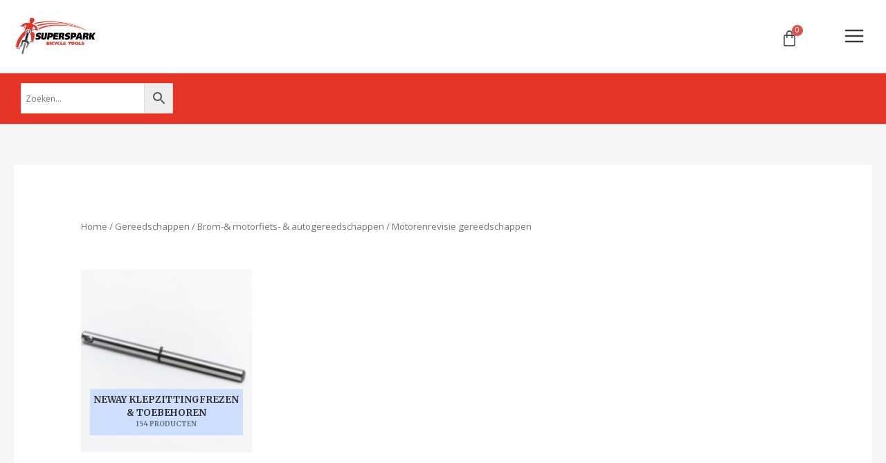

--- FILE ---
content_type: text/html; charset=UTF-8
request_url: https://www.superspark.nl/product-categorie/gereedschappen/brom-motorfiets-autogereedschappen/motorenrevisie-gereedschappen/
body_size: 49534
content:
<!DOCTYPE html>
<html lang="nl-NL">
<head>
<meta charset="UTF-8">
<meta name="viewport" content="width=device-width, initial-scale=1">
	 <link rel="profile" href="https://gmpg.org/xfn/11"> 
	 <meta name='robots' content='index, follow, max-image-preview:large, max-snippet:-1, max-video-preview:-1' />
	<style>img:is([sizes="auto" i], [sizes^="auto," i]) { contain-intrinsic-size: 3000px 1500px }</style>
	
	<!-- This site is optimized with the Yoast SEO plugin v25.3 - https://yoast.com/wordpress/plugins/seo/ -->
	<title>Gereedschappen voor Motorenrevisie - Superspark - Laren (NH)</title>
	<meta name="description" content="Ontdek ons assortiment gereedschappen voor motorenrevisie van fietsen. Voer nauwkeurige reparaties en onderhoud uit aan uw motoren." />
	<link rel="canonical" href="https://www.superspark.nl/product-categorie/gereedschappen/brom-motorfiets-autogereedschappen/motorenrevisie-gereedschappen/" />
	<link rel="next" href="https://www.superspark.nl/product-categorie/gereedschappen/brom-motorfiets-autogereedschappen/motorenrevisie-gereedschappen/page/2/" />
	<meta property="og:locale" content="nl_NL" />
	<meta property="og:type" content="article" />
	<meta property="og:title" content="Gereedschappen voor Motorenrevisie - Superspark - Laren (NH)" />
	<meta property="og:description" content="Ontdek ons assortiment gereedschappen voor motorenrevisie van fietsen. Voer nauwkeurige reparaties en onderhoud uit aan uw motoren." />
	<meta property="og:url" content="https://www.superspark.nl/product-categorie/gereedschappen/brom-motorfiets-autogereedschappen/motorenrevisie-gereedschappen/" />
	<meta property="og:site_name" content="Superspark - Laren (NH)" />
	<meta name="twitter:card" content="summary_large_image" />
	<script type="application/ld+json" class="yoast-schema-graph">{"@context":"https://schema.org","@graph":[{"@type":"CollectionPage","@id":"https://www.superspark.nl/product-categorie/gereedschappen/brom-motorfiets-autogereedschappen/motorenrevisie-gereedschappen/","url":"https://www.superspark.nl/product-categorie/gereedschappen/brom-motorfiets-autogereedschappen/motorenrevisie-gereedschappen/","name":"Gereedschappen voor Motorenrevisie - Superspark - Laren (NH)","isPartOf":{"@id":"https://www.superspark.nl/#website"},"primaryImageOfPage":{"@id":"https://www.superspark.nl/product-categorie/gereedschappen/brom-motorfiets-autogereedschappen/motorenrevisie-gereedschappen/#primaryimage"},"image":{"@id":"https://www.superspark.nl/product-categorie/gereedschappen/brom-motorfiets-autogereedschappen/motorenrevisie-gereedschappen/#primaryimage"},"thumbnailUrl":"https://www.superspark.nl/wp-content/uploads/2021/11/Neway-CA160.jpg","description":"Ontdek ons assortiment gereedschappen voor motorenrevisie van fietsen. Voer nauwkeurige reparaties en onderhoud uit aan uw motoren.","breadcrumb":{"@id":"https://www.superspark.nl/product-categorie/gereedschappen/brom-motorfiets-autogereedschappen/motorenrevisie-gereedschappen/#breadcrumb"},"inLanguage":"nl-NL"},{"@type":"ImageObject","inLanguage":"nl-NL","@id":"https://www.superspark.nl/product-categorie/gereedschappen/brom-motorfiets-autogereedschappen/motorenrevisie-gereedschappen/#primaryimage","url":"https://www.superspark.nl/wp-content/uploads/2021/11/Neway-CA160.jpg","contentUrl":"https://www.superspark.nl/wp-content/uploads/2021/11/Neway-CA160.jpg","width":1200,"height":800},{"@type":"BreadcrumbList","@id":"https://www.superspark.nl/product-categorie/gereedschappen/brom-motorfiets-autogereedschappen/motorenrevisie-gereedschappen/#breadcrumb","itemListElement":[{"@type":"ListItem","position":1,"name":"Home","item":"https://www.superspark.nl/"},{"@type":"ListItem","position":2,"name":"Gereedschappen","item":"https://www.superspark.nl/product-categorie/gereedschappen/"},{"@type":"ListItem","position":3,"name":"Brom-&amp; motorfiets- &amp; autogereedschappen","item":"https://www.superspark.nl/product-categorie/gereedschappen/brom-motorfiets-autogereedschappen/"},{"@type":"ListItem","position":4,"name":"Motorenrevisie gereedschappen"}]},{"@type":"WebSite","@id":"https://www.superspark.nl/#website","url":"https://www.superspark.nl/","name":"Superspark - Laren (NH)","description":"","publisher":{"@id":"https://www.superspark.nl/#organization"},"potentialAction":[{"@type":"SearchAction","target":{"@type":"EntryPoint","urlTemplate":"https://www.superspark.nl/?s={search_term_string}"},"query-input":{"@type":"PropertyValueSpecification","valueRequired":true,"valueName":"search_term_string"}}],"inLanguage":"nl-NL"},{"@type":"Organization","@id":"https://www.superspark.nl/#organization","name":"Superspark - Laren (NH)","url":"https://www.superspark.nl/","logo":{"@type":"ImageObject","inLanguage":"nl-NL","@id":"https://www.superspark.nl/#/schema/logo/image/","url":"https://www.superspark.nl/wp-content/uploads/2021/06/cropped-cropped-logo_superspark_roodzwart.png","contentUrl":"https://www.superspark.nl/wp-content/uploads/2021/06/cropped-cropped-logo_superspark_roodzwart.png","width":210,"height":100,"caption":"Superspark - Laren (NH)"},"image":{"@id":"https://www.superspark.nl/#/schema/logo/image/"}}]}</script>
	<!-- / Yoast SEO plugin. -->


<link rel='dns-prefetch' href='//fonts.googleapis.com' />
<link rel="alternate" type="application/rss+xml" title="Superspark - Laren (NH) &raquo; feed" href="https://www.superspark.nl/feed/" />
<link rel="alternate" type="application/rss+xml" title="Superspark - Laren (NH) &raquo; reacties feed" href="https://www.superspark.nl/comments/feed/" />
<link rel="alternate" type="application/rss+xml" title="Superspark - Laren (NH) &raquo; Motorenrevisie gereedschappen Categorie feed" href="https://www.superspark.nl/product-categorie/gereedschappen/brom-motorfiets-autogereedschappen/motorenrevisie-gereedschappen/feed/" />
<script>
window._wpemojiSettings = {"baseUrl":"https:\/\/s.w.org\/images\/core\/emoji\/16.0.1\/72x72\/","ext":".png","svgUrl":"https:\/\/s.w.org\/images\/core\/emoji\/16.0.1\/svg\/","svgExt":".svg","source":{"concatemoji":"https:\/\/www.superspark.nl\/wp-includes\/js\/wp-emoji-release.min.js?ver=6.8.3"}};
/*! This file is auto-generated */
!function(s,n){var o,i,e;function c(e){try{var t={supportTests:e,timestamp:(new Date).valueOf()};sessionStorage.setItem(o,JSON.stringify(t))}catch(e){}}function p(e,t,n){e.clearRect(0,0,e.canvas.width,e.canvas.height),e.fillText(t,0,0);var t=new Uint32Array(e.getImageData(0,0,e.canvas.width,e.canvas.height).data),a=(e.clearRect(0,0,e.canvas.width,e.canvas.height),e.fillText(n,0,0),new Uint32Array(e.getImageData(0,0,e.canvas.width,e.canvas.height).data));return t.every(function(e,t){return e===a[t]})}function u(e,t){e.clearRect(0,0,e.canvas.width,e.canvas.height),e.fillText(t,0,0);for(var n=e.getImageData(16,16,1,1),a=0;a<n.data.length;a++)if(0!==n.data[a])return!1;return!0}function f(e,t,n,a){switch(t){case"flag":return n(e,"\ud83c\udff3\ufe0f\u200d\u26a7\ufe0f","\ud83c\udff3\ufe0f\u200b\u26a7\ufe0f")?!1:!n(e,"\ud83c\udde8\ud83c\uddf6","\ud83c\udde8\u200b\ud83c\uddf6")&&!n(e,"\ud83c\udff4\udb40\udc67\udb40\udc62\udb40\udc65\udb40\udc6e\udb40\udc67\udb40\udc7f","\ud83c\udff4\u200b\udb40\udc67\u200b\udb40\udc62\u200b\udb40\udc65\u200b\udb40\udc6e\u200b\udb40\udc67\u200b\udb40\udc7f");case"emoji":return!a(e,"\ud83e\udedf")}return!1}function g(e,t,n,a){var r="undefined"!=typeof WorkerGlobalScope&&self instanceof WorkerGlobalScope?new OffscreenCanvas(300,150):s.createElement("canvas"),o=r.getContext("2d",{willReadFrequently:!0}),i=(o.textBaseline="top",o.font="600 32px Arial",{});return e.forEach(function(e){i[e]=t(o,e,n,a)}),i}function t(e){var t=s.createElement("script");t.src=e,t.defer=!0,s.head.appendChild(t)}"undefined"!=typeof Promise&&(o="wpEmojiSettingsSupports",i=["flag","emoji"],n.supports={everything:!0,everythingExceptFlag:!0},e=new Promise(function(e){s.addEventListener("DOMContentLoaded",e,{once:!0})}),new Promise(function(t){var n=function(){try{var e=JSON.parse(sessionStorage.getItem(o));if("object"==typeof e&&"number"==typeof e.timestamp&&(new Date).valueOf()<e.timestamp+604800&&"object"==typeof e.supportTests)return e.supportTests}catch(e){}return null}();if(!n){if("undefined"!=typeof Worker&&"undefined"!=typeof OffscreenCanvas&&"undefined"!=typeof URL&&URL.createObjectURL&&"undefined"!=typeof Blob)try{var e="postMessage("+g.toString()+"("+[JSON.stringify(i),f.toString(),p.toString(),u.toString()].join(",")+"));",a=new Blob([e],{type:"text/javascript"}),r=new Worker(URL.createObjectURL(a),{name:"wpTestEmojiSupports"});return void(r.onmessage=function(e){c(n=e.data),r.terminate(),t(n)})}catch(e){}c(n=g(i,f,p,u))}t(n)}).then(function(e){for(var t in e)n.supports[t]=e[t],n.supports.everything=n.supports.everything&&n.supports[t],"flag"!==t&&(n.supports.everythingExceptFlag=n.supports.everythingExceptFlag&&n.supports[t]);n.supports.everythingExceptFlag=n.supports.everythingExceptFlag&&!n.supports.flag,n.DOMReady=!1,n.readyCallback=function(){n.DOMReady=!0}}).then(function(){return e}).then(function(){var e;n.supports.everything||(n.readyCallback(),(e=n.source||{}).concatemoji?t(e.concatemoji):e.wpemoji&&e.twemoji&&(t(e.twemoji),t(e.wpemoji)))}))}((window,document),window._wpemojiSettings);
</script>
<link rel='stylesheet' id='astra-theme-css-css' href='https://www.superspark.nl/wp-content/themes/astra/assets/css/minified/frontend.min.css?ver=4.1.5' media='all' />
<style id='astra-theme-css-inline-css'>
.ast-no-sidebar .entry-content .alignfull {margin-left: calc( -50vw + 50%);margin-right: calc( -50vw + 50%);max-width: 100vw;width: 100vw;}.ast-no-sidebar .entry-content .alignwide {margin-left: calc(-41vw + 50%);margin-right: calc(-41vw + 50%);max-width: unset;width: unset;}.ast-no-sidebar .entry-content .alignfull .alignfull,.ast-no-sidebar .entry-content .alignfull .alignwide,.ast-no-sidebar .entry-content .alignwide .alignfull,.ast-no-sidebar .entry-content .alignwide .alignwide,.ast-no-sidebar .entry-content .wp-block-column .alignfull,.ast-no-sidebar .entry-content .wp-block-column .alignwide{width: 100%;margin-left: auto;margin-right: auto;}.wp-block-gallery,.blocks-gallery-grid {margin: 0;}.wp-block-separator {max-width: 100px;}.wp-block-separator.is-style-wide,.wp-block-separator.is-style-dots {max-width: none;}.entry-content .has-2-columns .wp-block-column:first-child {padding-right: 10px;}.entry-content .has-2-columns .wp-block-column:last-child {padding-left: 10px;}@media (max-width: 782px) {.entry-content .wp-block-columns .wp-block-column {flex-basis: 100%;}.entry-content .has-2-columns .wp-block-column:first-child {padding-right: 0;}.entry-content .has-2-columns .wp-block-column:last-child {padding-left: 0;}}body .entry-content .wp-block-latest-posts {margin-left: 0;}body .entry-content .wp-block-latest-posts li {list-style: none;}.ast-no-sidebar .ast-container .entry-content .wp-block-latest-posts {margin-left: 0;}.ast-header-break-point .entry-content .alignwide {margin-left: auto;margin-right: auto;}.entry-content .blocks-gallery-item img {margin-bottom: auto;}.wp-block-pullquote {border-top: 4px solid #555d66;border-bottom: 4px solid #555d66;color: #40464d;}:root{--ast-post-nav-space:0;--ast-container-default-xlg-padding:6.67em;--ast-container-default-lg-padding:5.67em;--ast-container-default-slg-padding:4.34em;--ast-container-default-md-padding:3.34em;--ast-container-default-sm-padding:6.67em;--ast-container-default-xs-padding:2.4em;--ast-container-default-xxs-padding:1.4em;--ast-code-block-background:#EEEEEE;--ast-comment-inputs-background:#FAFAFA;--ast-normal-container-width:1200px;--ast-narrow-container-width:750px;--ast-blog-title-font-weight:normal;--ast-blog-meta-weight:inherit;}html{font-size:100%;}a,.page-title{color:#e63527;}a:hover,a:focus{color:#e63527;}body,button,input,select,textarea,.ast-button,.ast-custom-button{font-family:'Open Sans',sans-serif;font-weight:400;font-size:16px;font-size:1rem;line-height:var(--ast-body-line-height,1.6em);}blockquote{color:#000000;}h1,.entry-content h1,.entry-content h1 a,h2,.entry-content h2,.entry-content h2 a,h3,.entry-content h3,.entry-content h3 a,h4,.entry-content h4,.entry-content h4 a,h5,.entry-content h5,.entry-content h5 a,h6,.entry-content h6,.entry-content h6 a,.site-title,.site-title a{font-family:'Merriweather',serif;font-weight:700;}.ast-site-identity .site-title a{color:#f8f6f3;}.ast-site-identity .site-description{color:rgba(0,0,0,0.6);}.site-title{font-size:14px;font-size:0.875rem;display:none;}header .custom-logo-link img{max-width:200px;width:200px;}.astra-logo-svg{width:200px;}.site-header .site-description{font-size:10px;font-size:0.625rem;display:none;}.entry-title{font-size:30px;font-size:1.875rem;}.archive .ast-article-post .ast-article-inner,.blog .ast-article-post .ast-article-inner,.archive .ast-article-post .ast-article-inner:hover,.blog .ast-article-post .ast-article-inner:hover{overflow:hidden;}h1,.entry-content h1,.entry-content h1 a{font-size:52px;font-size:3.25rem;font-family:'Merriweather',serif;line-height:1.4em;}h2,.entry-content h2,.entry-content h2 a{font-size:34px;font-size:2.125rem;font-family:'Merriweather',serif;line-height:1.3em;}h3,.entry-content h3,.entry-content h3 a{font-size:24px;font-size:1.5rem;font-family:'Merriweather',serif;line-height:1.3em;}h4,.entry-content h4,.entry-content h4 a{font-size:20px;font-size:1.25rem;line-height:1.2em;font-family:'Merriweather',serif;}h5,.entry-content h5,.entry-content h5 a{font-size:17px;font-size:1.0625rem;line-height:1.2em;font-family:'Merriweather',serif;}h6,.entry-content h6,.entry-content h6 a{font-size:15px;font-size:0.9375rem;line-height:1.25em;font-family:'Merriweather',serif;}::selection{background-color:#e63527;color:#ffffff;}body,h1,.entry-title a,.entry-content h1,.entry-content h1 a,h2,.entry-content h2,.entry-content h2 a,h3,.entry-content h3,.entry-content h3 a,h4,.entry-content h4,.entry-content h4 a,h5,.entry-content h5,.entry-content h5 a,h6,.entry-content h6,.entry-content h6 a{color:#000000;}.tagcloud a:hover,.tagcloud a:focus,.tagcloud a.current-item{color:#ffffff;border-color:#e63527;background-color:#e63527;}input:focus,input[type="text"]:focus,input[type="email"]:focus,input[type="url"]:focus,input[type="password"]:focus,input[type="reset"]:focus,input[type="search"]:focus,textarea:focus{border-color:#e63527;}input[type="radio"]:checked,input[type=reset],input[type="checkbox"]:checked,input[type="checkbox"]:hover:checked,input[type="checkbox"]:focus:checked,input[type=range]::-webkit-slider-thumb{border-color:#e63527;background-color:#e63527;box-shadow:none;}.site-footer a:hover + .post-count,.site-footer a:focus + .post-count{background:#e63527;border-color:#e63527;}.single .nav-links .nav-previous,.single .nav-links .nav-next{color:#e63527;}.entry-meta,.entry-meta *{line-height:1.45;color:#e63527;}.entry-meta a:not(.ast-button):hover,.entry-meta a:not(.ast-button):hover *,.entry-meta a:not(.ast-button):focus,.entry-meta a:not(.ast-button):focus *,.page-links > .page-link,.page-links .page-link:hover,.post-navigation a:hover{color:#e63527;}#cat option,.secondary .calendar_wrap thead a,.secondary .calendar_wrap thead a:visited{color:#e63527;}.secondary .calendar_wrap #today,.ast-progress-val span{background:#e63527;}.secondary a:hover + .post-count,.secondary a:focus + .post-count{background:#e63527;border-color:#e63527;}.calendar_wrap #today > a{color:#ffffff;}.page-links .page-link,.single .post-navigation a{color:#e63527;}.ast-header-break-point .main-header-bar .ast-button-wrap .menu-toggle{border-radius:0px;}.ast-search-menu-icon .search-form button.search-submit{padding:0 4px;}.ast-search-menu-icon form.search-form{padding-right:0;}.ast-search-menu-icon.slide-search input.search-field{width:0;}.ast-header-search .ast-search-menu-icon.ast-dropdown-active .search-form,.ast-header-search .ast-search-menu-icon.ast-dropdown-active .search-field:focus{transition:all 0.2s;}.search-form input.search-field:focus{outline:none;}.widget-title,.widget .wp-block-heading{font-size:22px;font-size:1.375rem;color:#000000;}.single .ast-author-details .author-title{color:#e63527;}#secondary,#secondary button,#secondary input,#secondary select,#secondary textarea{font-size:16px;font-size:1rem;}.ast-search-menu-icon.slide-search a:focus-visible:focus-visible,.astra-search-icon:focus-visible,#close:focus-visible,a:focus-visible,.ast-menu-toggle:focus-visible,.site .skip-link:focus-visible,.wp-block-loginout input:focus-visible,.wp-block-search.wp-block-search__button-inside .wp-block-search__inside-wrapper,.ast-header-navigation-arrow:focus-visible,.woocommerce .wc-proceed-to-checkout > .checkout-button:focus-visible,.woocommerce .woocommerce-MyAccount-navigation ul li a:focus-visible,.ast-orders-table__row .ast-orders-table__cell:focus-visible,.woocommerce .woocommerce-order-details .order-again > .button:focus-visible,.woocommerce .woocommerce-message a.button.wc-forward:focus-visible,.woocommerce #minus_qty:focus-visible,.woocommerce #plus_qty:focus-visible,a#ast-apply-coupon:focus-visible,.woocommerce .woocommerce-info a:focus-visible,.woocommerce .astra-shop-summary-wrap a:focus-visible,.woocommerce a.wc-forward:focus-visible,#ast-apply-coupon:focus-visible,.woocommerce-js .woocommerce-mini-cart-item a.remove:focus-visible,#close:focus-visible,.button.search-submit:focus-visible,#search_submit:focus,.normal-search:focus-visible,.ast-header-account-wrap:focus-visible{outline-style:dotted;outline-color:inherit;outline-width:thin;}input:focus,input[type="text"]:focus,input[type="email"]:focus,input[type="url"]:focus,input[type="password"]:focus,input[type="reset"]:focus,input[type="search"]:focus,input[type="number"]:focus,textarea:focus,.wp-block-search__input:focus,[data-section="section-header-mobile-trigger"] .ast-button-wrap .ast-mobile-menu-trigger-minimal:focus,.ast-mobile-popup-drawer.active .menu-toggle-close:focus,.woocommerce-ordering select.orderby:focus,#ast-scroll-top:focus,#coupon_code:focus,.woocommerce-page #comment:focus,.woocommerce #reviews #respond input#submit:focus,.woocommerce a.add_to_cart_button:focus,.woocommerce .button.single_add_to_cart_button:focus,.woocommerce .woocommerce-cart-form button:focus,.woocommerce .woocommerce-cart-form__cart-item .quantity .qty:focus,.woocommerce .woocommerce-billing-fields .woocommerce-billing-fields__field-wrapper .woocommerce-input-wrapper > .input-text:focus,.woocommerce #order_comments:focus,.woocommerce #place_order:focus,.woocommerce .woocommerce-address-fields .woocommerce-address-fields__field-wrapper .woocommerce-input-wrapper > .input-text:focus,.woocommerce .woocommerce-MyAccount-content form button:focus,.woocommerce .woocommerce-MyAccount-content .woocommerce-EditAccountForm .woocommerce-form-row .woocommerce-Input.input-text:focus,.woocommerce .ast-woocommerce-container .woocommerce-pagination ul.page-numbers li a:focus,body #content .woocommerce form .form-row .select2-container--default .select2-selection--single:focus,#ast-coupon-code:focus,.woocommerce.woocommerce-js .quantity input[type=number]:focus,.woocommerce-js .woocommerce-mini-cart-item .quantity input[type=number]:focus,.woocommerce p#ast-coupon-trigger:focus{border-style:dotted;border-color:inherit;border-width:thin;}input{outline:none;}.woocommerce-js input[type=text]:focus,.woocommerce-js input[type=email]:focus,.woocommerce-js textarea:focus,input[type=number]:focus,.comments-area textarea#comment:focus,.comments-area textarea#comment:active,.comments-area .ast-comment-formwrap input[type="text"]:focus,.comments-area .ast-comment-formwrap input[type="text"]:active{outline-style:disable;outline-color:inherit;outline-width:thin;}.site-logo-img img{ transition:all 0.2s linear;}body .ast-oembed-container *{position:absolute;top:0;width:100%;height:100%;left:0;}body .wp-block-embed-pocket-casts .ast-oembed-container *{position:unset;}.ast-single-post-featured-section + article {margin-top: 2em;}.site-content .ast-single-post-featured-section img {width: 100%;overflow: hidden;object-fit: cover;}.site > .ast-single-related-posts-container {margin-top: 0;}@media (min-width: 1281px) {.ast-desktop .ast-container--narrow {max-width: var(--ast-narrow-container-width);margin: 0 auto;}}#secondary {margin: 4em 0 2.5em;word-break: break-word;line-height: 2;}#secondary li {margin-bottom: 0.25em;}#secondary li:last-child {margin-bottom: 0;}@media (max-width: 768px) {.js_active .ast-plain-container.ast-single-post #secondary {margin-top: 1.5em;}}.ast-separate-container.ast-two-container #secondary .widget {background-color: #fff;padding: 2em;margin-bottom: 2em;}@media (min-width: 993px) {.ast-left-sidebar #secondary {padding-right: 60px;}.ast-right-sidebar #secondary {padding-left: 60px;}}@media (max-width: 993px) {.ast-right-sidebar #secondary {padding-left: 30px;}.ast-left-sidebar #secondary {padding-right: 30px;}}@media (max-width:1280.9px){#ast-desktop-header{display:none;}}@media (min-width:1281px){#ast-mobile-header{display:none;}}.wp-block-buttons.aligncenter{justify-content:center;}@media (max-width:782px){.entry-content .wp-block-columns .wp-block-column{margin-left:0px;}}.wp-block-image.aligncenter{margin-left:auto;margin-right:auto;}.wp-block-table.aligncenter{margin-left:auto;margin-right:auto;}.wp-block-buttons .wp-block-button.is-style-outline .wp-block-button__link.wp-element-button,.ast-outline-button,.wp-block-uagb-buttons-child .uagb-buttons-repeater.ast-outline-button{border-color:#e63527;border-top-width:2px;border-right-width:2px;border-bottom-width:2px;border-left-width:2px;font-family:'Open Sans',sans-serif;font-weight:400;font-size:15px;font-size:0.9375rem;line-height:1em;border-top-left-radius:60px;border-top-right-radius:60px;border-bottom-right-radius:60px;border-bottom-left-radius:60px;}.wp-block-button.is-style-outline .wp-block-button__link:hover,.wp-block-buttons .wp-block-button.is-style-outline .wp-block-button__link:focus,.wp-block-buttons .wp-block-button.is-style-outline > .wp-block-button__link:not(.has-text-color):hover,.wp-block-buttons .wp-block-button.wp-block-button__link.is-style-outline:not(.has-text-color):hover,.ast-outline-button:hover,.ast-outline-button:focus,.wp-block-uagb-buttons-child .uagb-buttons-repeater.ast-outline-button:hover,.wp-block-uagb-buttons-child .uagb-buttons-repeater.ast-outline-button:focus{background-color:#777777;border-color:#777777;}.wp-block-button .wp-block-button__link.wp-element-button.is-style-outline:not(.has-background),.wp-block-button.is-style-outline>.wp-block-button__link.wp-element-button:not(.has-background),.ast-outline-button{background-color:#e63527;}.entry-content[ast-blocks-layout] > figure{margin-bottom:1em;}@media (max-width:1280px){.ast-separate-container #primary,.ast-separate-container #secondary{padding:1.5em 0;}#primary,#secondary{padding:1.5em 0;margin:0;}.ast-left-sidebar #content > .ast-container{display:flex;flex-direction:column-reverse;width:100%;}.ast-separate-container .ast-article-post,.ast-separate-container .ast-article-single{padding:1.5em 2.14em;}.ast-author-box img.avatar{margin:20px 0 0 0;}}@media (max-width:1280px){#secondary.secondary{padding-top:0;}.ast-separate-container.ast-right-sidebar #secondary{padding-left:1em;padding-right:1em;}.ast-separate-container.ast-two-container #secondary{padding-left:0;padding-right:0;}.ast-page-builder-template .entry-header #secondary,.ast-page-builder-template #secondary{margin-top:1.5em;}}@media (max-width:1280px){.ast-right-sidebar #primary{padding-right:0;}.ast-page-builder-template.ast-left-sidebar #secondary,.ast-page-builder-template.ast-right-sidebar #secondary{padding-right:20px;padding-left:20px;}.ast-right-sidebar #secondary,.ast-left-sidebar #primary{padding-left:0;}.ast-left-sidebar #secondary{padding-right:0;}}@media (min-width:1281px){.ast-separate-container.ast-right-sidebar #primary,.ast-separate-container.ast-left-sidebar #primary{border:0;}.search-no-results.ast-separate-container #primary{margin-bottom:4em;}}@media (min-width:1281px){.ast-right-sidebar #primary{border-right:1px solid var(--ast-border-color);}.ast-left-sidebar #primary{border-left:1px solid var(--ast-border-color);}.ast-right-sidebar #secondary{border-left:1px solid var(--ast-border-color);margin-left:-1px;}.ast-left-sidebar #secondary{border-right:1px solid var(--ast-border-color);margin-right:-1px;}.ast-separate-container.ast-two-container.ast-right-sidebar #secondary{padding-left:30px;padding-right:0;}.ast-separate-container.ast-two-container.ast-left-sidebar #secondary{padding-right:30px;padding-left:0;}.ast-separate-container.ast-right-sidebar #secondary,.ast-separate-container.ast-left-sidebar #secondary{border:0;margin-left:auto;margin-right:auto;}.ast-separate-container.ast-two-container #secondary .widget:last-child{margin-bottom:0;}}.elementor-button-wrapper .elementor-button{border-style:solid;text-decoration:none;border-top-width:0;border-right-width:0;border-left-width:0;border-bottom-width:0;}body .elementor-button.elementor-size-sm,body .elementor-button.elementor-size-xs,body .elementor-button.elementor-size-md,body .elementor-button.elementor-size-lg,body .elementor-button.elementor-size-xl,body .elementor-button{border-top-left-radius:60px;border-top-right-radius:60px;border-bottom-right-radius:60px;border-bottom-left-radius:60px;padding-top:15px;padding-right:35px;padding-bottom:15px;padding-left:35px;}.elementor-button-wrapper .elementor-button{border-color:#e63527;background-color:#e63527;}.elementor-button-wrapper .elementor-button:hover,.elementor-button-wrapper .elementor-button:focus{color:#ffffff;background-color:#777777;border-color:#777777;}.wp-block-button .wp-block-button__link ,.elementor-button-wrapper .elementor-button,.elementor-button-wrapper .elementor-button:visited{color:#ffffff;}.elementor-button-wrapper .elementor-button{font-family:'Open Sans',sans-serif;font-weight:400;font-size:15px;font-size:0.9375rem;line-height:1em;}body .elementor-button.elementor-size-sm,body .elementor-button.elementor-size-xs,body .elementor-button.elementor-size-md,body .elementor-button.elementor-size-lg,body .elementor-button.elementor-size-xl,body .elementor-button{font-size:15px;font-size:0.9375rem;}.wp-block-button .wp-block-button__link:hover,.wp-block-button .wp-block-button__link:focus{color:#ffffff;background-color:#777777;border-color:#777777;}.elementor-widget-heading h1.elementor-heading-title{line-height:1.4em;}.elementor-widget-heading h2.elementor-heading-title{line-height:1.3em;}.elementor-widget-heading h3.elementor-heading-title{line-height:1.3em;}.elementor-widget-heading h4.elementor-heading-title{line-height:1.2em;}.elementor-widget-heading h5.elementor-heading-title{line-height:1.2em;}.elementor-widget-heading h6.elementor-heading-title{line-height:1.25em;}.wp-block-button .wp-block-button__link{border-top-width:0;border-right-width:0;border-left-width:0;border-bottom-width:0;border-color:#e63527;background-color:#e63527;color:#ffffff;font-family:'Open Sans',sans-serif;font-weight:400;line-height:1em;font-size:15px;font-size:0.9375rem;border-top-left-radius:60px;border-top-right-radius:60px;border-bottom-right-radius:60px;border-bottom-left-radius:60px;padding-top:15px;padding-right:35px;padding-bottom:15px;padding-left:35px;}.menu-toggle,button,.ast-button,.ast-custom-button,.button,input#submit,input[type="button"],input[type="submit"],input[type="reset"]{border-style:solid;border-top-width:0;border-right-width:0;border-left-width:0;border-bottom-width:0;color:#ffffff;border-color:#e63527;background-color:#e63527;padding-top:15px;padding-right:35px;padding-bottom:15px;padding-left:35px;font-family:'Open Sans',sans-serif;font-weight:400;font-size:15px;font-size:0.9375rem;line-height:1em;border-top-left-radius:60px;border-top-right-radius:60px;border-bottom-right-radius:60px;border-bottom-left-radius:60px;}button:focus,.menu-toggle:hover,button:hover,.ast-button:hover,.ast-custom-button:hover .button:hover,.ast-custom-button:hover ,input[type=reset]:hover,input[type=reset]:focus,input#submit:hover,input#submit:focus,input[type="button"]:hover,input[type="button"]:focus,input[type="submit"]:hover,input[type="submit"]:focus{color:#ffffff;background-color:#777777;border-color:#777777;}@media (max-width:1280px){.ast-mobile-header-stack .main-header-bar .ast-search-menu-icon{display:inline-block;}.ast-header-break-point.ast-header-custom-item-outside .ast-mobile-header-stack .main-header-bar .ast-search-icon{margin:0;}.ast-comment-avatar-wrap img{max-width:2.5em;}.ast-comment-meta{padding:0 1.8888em 1.3333em;}.ast-separate-container .ast-comment-list li.depth-1{padding:1.5em 2.14em;}.ast-separate-container .comment-respond{padding:2em 2.14em;}}@media (min-width:544px){.ast-container{max-width:100%;}}@media (max-width:544px){.ast-separate-container .ast-article-post,.ast-separate-container .ast-article-single,.ast-separate-container .comments-title,.ast-separate-container .ast-archive-description{padding:1.5em 1em;}.ast-separate-container #content .ast-container{padding-left:0.54em;padding-right:0.54em;}.ast-separate-container .ast-comment-list .bypostauthor{padding:.5em;}.ast-search-menu-icon.ast-dropdown-active .search-field{width:170px;}.ast-separate-container #secondary{padding-top:0;}.ast-separate-container.ast-two-container #secondary .widget{margin-bottom:1.5em;padding-left:1em;padding-right:1em;}}.ast-no-sidebar.ast-separate-container .entry-content .alignfull {margin-left: -6.67em;margin-right: -6.67em;width: auto;}@media (max-width: 1200px) {.ast-no-sidebar.ast-separate-container .entry-content .alignfull {margin-left: -2.4em;margin-right: -2.4em;}}@media (max-width: 768px) {.ast-no-sidebar.ast-separate-container .entry-content .alignfull {margin-left: -2.14em;margin-right: -2.14em;}}@media (max-width: 544px) {.ast-no-sidebar.ast-separate-container .entry-content .alignfull {margin-left: -1em;margin-right: -1em;}}.ast-no-sidebar.ast-separate-container .entry-content .alignwide {margin-left: -20px;margin-right: -20px;}.ast-no-sidebar.ast-separate-container .entry-content .wp-block-column .alignfull,.ast-no-sidebar.ast-separate-container .entry-content .wp-block-column .alignwide {margin-left: auto;margin-right: auto;width: 100%;}@media (max-width:1280px){.site-title{display:none;}.site-header .site-description{display:block;}h1,.entry-content h1,.entry-content h1 a{font-size:30px;}h2,.entry-content h2,.entry-content h2 a{font-size:25px;}h3,.entry-content h3,.entry-content h3 a{font-size:20px;}.astra-logo-svg{width:120px;}header .custom-logo-link img,.ast-header-break-point .site-logo-img .custom-mobile-logo-link img{max-width:120px;width:120px;}}@media (max-width:544px){.site-title{display:none;}.site-header .site-description{display:none;}h1,.entry-content h1,.entry-content h1 a{font-size:30px;}h2,.entry-content h2,.entry-content h2 a{font-size:20px;}h3,.entry-content h3,.entry-content h3 a{font-size:20px;}h4,.entry-content h4,.entry-content h4 a{font-size:17px;font-size:1.0625rem;}h5,.entry-content h5,.entry-content h5 a{font-size:16px;font-size:1rem;}header .custom-logo-link img,.ast-header-break-point .site-branding img,.ast-header-break-point .custom-logo-link img{max-width:80px;width:80px;}.astra-logo-svg{width:80px;}.ast-header-break-point .site-logo-img .custom-mobile-logo-link img{max-width:80px;}}@media (max-width:1280px){html{font-size:91.2%;}}@media (max-width:544px){html{font-size:91.2%;}}@media (min-width:1281px){.ast-container{max-width:1240px;}}@font-face {font-family: "Astra";src: url(https://www.superspark.nl/wp-content/themes/astra/assets/fonts/astra.woff) format("woff"),url(https://www.superspark.nl/wp-content/themes/astra/assets/fonts/astra.ttf) format("truetype"),url(https://www.superspark.nl/wp-content/themes/astra/assets/fonts/astra.svg#astra) format("svg");font-weight: normal;font-style: normal;font-display: fallback;}.ast-blog-layout-classic-grid .ast-article-inner{box-shadow:0px 6px 15px -2px rgba(16,24,40,0.05);}.ast-separate-container .ast-blog-layout-classic-grid .ast-article-inner,.ast-plain-container .ast-blog-layout-classic-grid .ast-article-inner{height:100%;}.ast-blog-layout-6-grid .ast-blog-featured-section:before {content: "";}.cat-links.badge a,.tags-links.badge a {padding: 4px 8px;border-radius: 3px;font-weight: 400;}.cat-links.underline a,.tags-links.underline a{text-decoration: underline;}@media (min-width:1281px){.main-header-menu .sub-menu .menu-item.ast-left-align-sub-menu:hover > .sub-menu,.main-header-menu .sub-menu .menu-item.ast-left-align-sub-menu.focus > .sub-menu{margin-left:-2px;}}.site .comments-area{padding-bottom:3em;}.astra-icon-down_arrow::after {content: "\e900";font-family: Astra;}.astra-icon-close::after {content: "\e5cd";font-family: Astra;}.astra-icon-drag_handle::after {content: "\e25d";font-family: Astra;}.astra-icon-format_align_justify::after {content: "\e235";font-family: Astra;}.astra-icon-menu::after {content: "\e5d2";font-family: Astra;}.astra-icon-reorder::after {content: "\e8fe";font-family: Astra;}.astra-icon-search::after {content: "\e8b6";font-family: Astra;}.astra-icon-zoom_in::after {content: "\e56b";font-family: Astra;}.astra-icon-check-circle::after {content: "\e901";font-family: Astra;}.astra-icon-shopping-cart::after {content: "\f07a";font-family: Astra;}.astra-icon-shopping-bag::after {content: "\f290";font-family: Astra;}.astra-icon-shopping-basket::after {content: "\f291";font-family: Astra;}.astra-icon-circle-o::after {content: "\e903";font-family: Astra;}.astra-icon-certificate::after {content: "\e902";font-family: Astra;}blockquote {padding: 1.2em;}.ast-header-break-point .ast-mobile-header-wrap .ast-above-header-wrap .main-header-bar-navigation .inline-on-mobile .menu-item .menu-link,.ast-header-break-point .ast-mobile-header-wrap .ast-main-header-wrap .main-header-bar-navigation .inline-on-mobile .menu-item .menu-link,.ast-header-break-point .ast-mobile-header-wrap .ast-below-header-wrap .main-header-bar-navigation .inline-on-mobile .menu-item .menu-link {border: none;}.ast-header-break-point .ast-mobile-header-wrap .ast-above-header-wrap .main-header-bar-navigation .inline-on-mobile .menu-item-has-children > .ast-menu-toggle::before,.ast-header-break-point .ast-mobile-header-wrap .ast-main-header-wrap .main-header-bar-navigation .inline-on-mobile .menu-item-has-children > .ast-menu-toggle::before,.ast-header-break-point .ast-mobile-header-wrap .ast-below-header-wrap .main-header-bar-navigation .inline-on-mobile .menu-item-has-children > .ast-menu-toggle::before {font-size: .6rem;}.ast-header-break-point .ast-mobile-header-wrap .ast-flex.inline-on-mobile {flex-wrap: unset;}.ast-header-break-point .ast-mobile-header-wrap .ast-flex.inline-on-mobile .menu-item.ast-submenu-expanded > .sub-menu .menu-link {padding: .1em 1em;}.ast-header-break-point .ast-mobile-header-wrap .ast-flex.inline-on-mobile .menu-item.ast-submenu-expanded > .sub-menu > .menu-item .ast-menu-toggle::before {transform: rotate(-90deg);}.ast-header-break-point .ast-mobile-header-wrap .ast-flex.inline-on-mobile .menu-item.ast-submenu-expanded > .sub-menu > .menu-item.ast-submenu-expanded .ast-menu-toggle::before {transform: rotate(-270deg);}.ast-header-break-point .ast-mobile-header-wrap .ast-flex.inline-on-mobile .menu-item > .sub-menu > .menu-item .menu-link:before {content: none;}.ast-header-break-point .ast-mobile-header-wrap .ast-flex.inline-on-mobile {flex-wrap: unset;}.ast-header-break-point .ast-mobile-header-wrap .ast-flex.inline-on-mobile .menu-item.ast-submenu-expanded > .sub-menu .menu-link {padding: .1em 1em;}.ast-header-break-point .ast-mobile-header-wrap .ast-flex.inline-on-mobile .menu-item.ast-submenu-expanded > .sub-menu > .menu-item .ast-menu-toggle::before {transform: rotate(-90deg);}.ast-header-break-point .ast-mobile-header-wrap .ast-flex.inline-on-mobile .menu-item.ast-submenu-expanded > .sub-menu > .menu-item.ast-submenu-expanded .ast-menu-toggle::before {transform: rotate(-270deg);}.ast-header-break-point .ast-mobile-header-wrap .ast-flex.inline-on-mobile .menu-item > .sub-menu > .menu-item .menu-link:before {content: none;}.ast-header-break-point .inline-on-mobile .sub-menu {width: 150px;}.ast-header-break-point .ast-mobile-header-wrap .ast-flex.inline-on-mobile .menu-item.menu-item-has-children {margin-right: 10px;}.ast-header-break-point .ast-mobile-header-wrap .ast-flex.inline-on-mobile .menu-item.ast-submenu-expanded > .sub-menu {display: block;position: absolute;right: auto;left: 0;}.ast-header-break-point .ast-mobile-header-wrap .ast-flex.inline-on-mobile .menu-item.ast-submenu-expanded > .sub-menu .menu-item .ast-menu-toggle {padding: 0;right: 1em;}.ast-header-break-point .ast-mobile-header-wrap .ast-flex.inline-on-mobile .menu-item.ast-submenu-expanded > .sub-menu > .menu-item > .sub-menu {left: 100%;right: auto;}.ast-header-break-point .ast-mobile-header-wrap .ast-flex.inline-on-mobile .ast-menu-toggle {right: -15px;}.ast-header-break-point .ast-mobile-header-wrap .ast-flex.inline-on-mobile .menu-item.menu-item-has-children {margin-right: 10px;}.ast-header-break-point .ast-mobile-header-wrap .ast-flex.inline-on-mobile .menu-item.ast-submenu-expanded > .sub-menu {display: block;position: absolute;right: auto;left: 0;}.ast-header-break-point .ast-mobile-header-wrap .ast-flex.inline-on-mobile .menu-item.ast-submenu-expanded > .sub-menu > .menu-item > .sub-menu {left: 100%;right: auto;}.ast-header-break-point .ast-mobile-header-wrap .ast-flex.inline-on-mobile .ast-menu-toggle {right: -15px;}:root .has-ast-global-color-0-color{color:var(--ast-global-color-0);}:root .has-ast-global-color-0-background-color{background-color:var(--ast-global-color-0);}:root .wp-block-button .has-ast-global-color-0-color{color:var(--ast-global-color-0);}:root .wp-block-button .has-ast-global-color-0-background-color{background-color:var(--ast-global-color-0);}:root .has-ast-global-color-1-color{color:var(--ast-global-color-1);}:root .has-ast-global-color-1-background-color{background-color:var(--ast-global-color-1);}:root .wp-block-button .has-ast-global-color-1-color{color:var(--ast-global-color-1);}:root .wp-block-button .has-ast-global-color-1-background-color{background-color:var(--ast-global-color-1);}:root .has-ast-global-color-2-color{color:var(--ast-global-color-2);}:root .has-ast-global-color-2-background-color{background-color:var(--ast-global-color-2);}:root .wp-block-button .has-ast-global-color-2-color{color:var(--ast-global-color-2);}:root .wp-block-button .has-ast-global-color-2-background-color{background-color:var(--ast-global-color-2);}:root .has-ast-global-color-3-color{color:var(--ast-global-color-3);}:root .has-ast-global-color-3-background-color{background-color:var(--ast-global-color-3);}:root .wp-block-button .has-ast-global-color-3-color{color:var(--ast-global-color-3);}:root .wp-block-button .has-ast-global-color-3-background-color{background-color:var(--ast-global-color-3);}:root .has-ast-global-color-4-color{color:var(--ast-global-color-4);}:root .has-ast-global-color-4-background-color{background-color:var(--ast-global-color-4);}:root .wp-block-button .has-ast-global-color-4-color{color:var(--ast-global-color-4);}:root .wp-block-button .has-ast-global-color-4-background-color{background-color:var(--ast-global-color-4);}:root .has-ast-global-color-5-color{color:var(--ast-global-color-5);}:root .has-ast-global-color-5-background-color{background-color:var(--ast-global-color-5);}:root .wp-block-button .has-ast-global-color-5-color{color:var(--ast-global-color-5);}:root .wp-block-button .has-ast-global-color-5-background-color{background-color:var(--ast-global-color-5);}:root .has-ast-global-color-6-color{color:var(--ast-global-color-6);}:root .has-ast-global-color-6-background-color{background-color:var(--ast-global-color-6);}:root .wp-block-button .has-ast-global-color-6-color{color:var(--ast-global-color-6);}:root .wp-block-button .has-ast-global-color-6-background-color{background-color:var(--ast-global-color-6);}:root .has-ast-global-color-7-color{color:var(--ast-global-color-7);}:root .has-ast-global-color-7-background-color{background-color:var(--ast-global-color-7);}:root .wp-block-button .has-ast-global-color-7-color{color:var(--ast-global-color-7);}:root .wp-block-button .has-ast-global-color-7-background-color{background-color:var(--ast-global-color-7);}:root .has-ast-global-color-8-color{color:var(--ast-global-color-8);}:root .has-ast-global-color-8-background-color{background-color:var(--ast-global-color-8);}:root .wp-block-button .has-ast-global-color-8-color{color:var(--ast-global-color-8);}:root .wp-block-button .has-ast-global-color-8-background-color{background-color:var(--ast-global-color-8);}:root{--ast-global-color-0:#0170B9;--ast-global-color-1:#3a3a3a;--ast-global-color-2:#3a3a3a;--ast-global-color-3:#4B4F58;--ast-global-color-4:#F5F5F5;--ast-global-color-5:#FFFFFF;--ast-global-color-6:#E5E5E5;--ast-global-color-7:#424242;--ast-global-color-8:#000000;}:root {--ast-border-color : #dddddd;}.ast-breadcrumbs .trail-browse,.ast-breadcrumbs .trail-items,.ast-breadcrumbs .trail-items li{display:inline-block;margin:0;padding:0;border:none;background:inherit;text-indent:0;text-decoration:none;}.ast-breadcrumbs .trail-browse{font-size:inherit;font-style:inherit;font-weight:inherit;color:inherit;}.ast-breadcrumbs .trail-items{list-style:none;}.trail-items li::after{padding:0 0.3em;content:"\00bb";}.trail-items li:last-of-type::after{display:none;}h1,.entry-content h1,h2,.entry-content h2,h3,.entry-content h3,h4,.entry-content h4,h5,.entry-content h5,h6,.entry-content h6{color:#333333;}@media (max-width:1280px){.ast-builder-grid-row-container.ast-builder-grid-row-tablet-3-firstrow .ast-builder-grid-row > *:first-child,.ast-builder-grid-row-container.ast-builder-grid-row-tablet-3-lastrow .ast-builder-grid-row > *:last-child{grid-column:1 / -1;}}@media (max-width:544px){.ast-builder-grid-row-container.ast-builder-grid-row-mobile-3-firstrow .ast-builder-grid-row > *:first-child,.ast-builder-grid-row-container.ast-builder-grid-row-mobile-3-lastrow .ast-builder-grid-row > *:last-child{grid-column:1 / -1;}}.ast-header-break-point .ast-has-mobile-header-logo .custom-logo-link,.ast-header-break-point .wp-block-site-logo .custom-logo-link,.ast-desktop .wp-block-site-logo .custom-mobile-logo-link {display: none;}.ast-header-break-point .ast-has-mobile-header-logo .custom-mobile-logo-link {display: inline-block;}.ast-header-break-point.ast-mobile-inherit-site-logo .ast-has-mobile-header-logo .custom-logo-link,.ast-header-break-point.ast-mobile-inherit-site-logo .ast-has-mobile-header-logo .astra-logo-svg {display: block;}.ast-builder-layout-element[data-section="title_tagline"]{display:flex;}@media (max-width:1280px){.ast-header-break-point .ast-builder-layout-element[data-section="title_tagline"]{display:flex;}}@media (max-width:544px){.ast-header-break-point .ast-builder-layout-element[data-section="title_tagline"]{display:flex;}}.ast-builder-menu-1{font-family:inherit;font-weight:500;text-transform:uppercase;}.ast-builder-menu-1 .menu-item > .menu-link{font-size:16px;font-size:1rem;color:#000000;padding-top:16px;padding-bottom:16px;padding-left:16px;padding-right:16px;}.ast-builder-menu-1 .menu-item > .ast-menu-toggle{color:#000000;}.ast-builder-menu-1 .menu-item:hover > .menu-link,.ast-builder-menu-1 .inline-on-mobile .menu-item:hover > .ast-menu-toggle{color:#e63527;}.ast-builder-menu-1 .menu-item:hover > .ast-menu-toggle{color:#e63527;}.ast-builder-menu-1 .menu-item.current-menu-item > .menu-link,.ast-builder-menu-1 .inline-on-mobile .menu-item.current-menu-item > .ast-menu-toggle,.ast-builder-menu-1 .current-menu-ancestor > .menu-link{color:#e63527;}.ast-builder-menu-1 .menu-item.current-menu-item > .ast-menu-toggle{color:#e63527;}.ast-builder-menu-1 .sub-menu,.ast-builder-menu-1 .inline-on-mobile .sub-menu{border-top-width:1px;border-bottom-width:1px;border-right-width:1px;border-left-width:1px;border-color:#eaeaea;border-style:solid;width:1250px;border-top-left-radius:8px;border-top-right-radius:8px;border-bottom-right-radius:8px;border-bottom-left-radius:8px;}.ast-builder-menu-1 .main-header-menu > .menu-item > .sub-menu,.ast-builder-menu-1 .main-header-menu > .menu-item > .astra-full-megamenu-wrapper{margin-top:0px;}.ast-desktop .ast-builder-menu-1 .main-header-menu > .menu-item > .sub-menu:before,.ast-desktop .ast-builder-menu-1 .main-header-menu > .menu-item > .astra-full-megamenu-wrapper:before{height:calc( 0px + 5px );}.ast-builder-menu-1 .menu-item.menu-item-has-children > .ast-menu-toggle{top:16px;right:calc( 16px - 0.907em );}.ast-desktop .ast-builder-menu-1 .menu-item .sub-menu .menu-link{border-bottom-width:1px;border-color:#eaeaea;border-style:solid;}.ast-desktop .ast-builder-menu-1 .menu-item .sub-menu:last-child > .menu-item > .menu-link{border-bottom-width:1px;}.ast-desktop .ast-builder-menu-1 .menu-item:last-child > .menu-item > .menu-link{border-bottom-width:0;}@media (max-width:1280px){.ast-header-break-point .ast-builder-menu-1 .main-header-menu .menu-item > .menu-link{padding-top:0px;padding-bottom:0px;padding-left:20px;padding-right:20px;}.ast-header-break-point .ast-builder-menu-1 .menu-item.menu-item-has-children > .ast-menu-toggle{top:0px;right:calc( 20px - 0.907em );}.ast-builder-menu-1 .inline-on-mobile .menu-item.menu-item-has-children > .ast-menu-toggle{right:-15px;}.ast-builder-menu-1 .menu-item-has-children > .menu-link:after{content:unset;}.ast-builder-menu-1 .main-header-menu > .menu-item > .sub-menu,.ast-builder-menu-1 .main-header-menu > .menu-item > .astra-full-megamenu-wrapper{margin-top:0;}}@media (max-width:544px){.ast-header-break-point .ast-builder-menu-1 .menu-item.menu-item-has-children > .ast-menu-toggle{top:0;}.ast-builder-menu-1 .main-header-menu > .menu-item > .sub-menu,.ast-builder-menu-1 .main-header-menu > .menu-item > .astra-full-megamenu-wrapper{margin-top:0;}}.ast-builder-menu-1{display:flex;}@media (max-width:1280px){.ast-header-break-point .ast-builder-menu-1{display:flex;}}@media (max-width:544px){.ast-header-break-point .ast-builder-menu-1{display:flex;}}.ast-builder-menu-2{font-family:inherit;font-weight:inherit;}.ast-builder-menu-2 .menu-item > .menu-link{font-size:20px;font-size:1.25rem;color:#ffffff;}.ast-builder-menu-2 .menu-item > .ast-menu-toggle{color:#ffffff;}.ast-builder-menu-2 .menu-item:hover > .menu-link,.ast-builder-menu-2 .inline-on-mobile .menu-item:hover > .ast-menu-toggle{color:#ffffff;background:#777777;}.ast-builder-menu-2 .menu-item:hover > .ast-menu-toggle{color:#ffffff;}.ast-builder-menu-2 .menu-item.current-menu-item > .menu-link,.ast-builder-menu-2 .inline-on-mobile .menu-item.current-menu-item > .ast-menu-toggle,.ast-builder-menu-2 .current-menu-ancestor > .menu-link{color:#ffffff;background:#575757;}.ast-builder-menu-2 .menu-item.current-menu-item > .ast-menu-toggle{color:#ffffff;}.ast-builder-menu-2 .sub-menu,.ast-builder-menu-2 .inline-on-mobile .sub-menu{border-top-width:1px;border-bottom-width:1px;border-right-width:1px;border-left-width:1px;border-color:#e63527;border-style:solid;}.ast-builder-menu-2 .main-header-menu > .menu-item > .sub-menu,.ast-builder-menu-2 .main-header-menu > .menu-item > .astra-full-megamenu-wrapper{margin-top:0px;}.ast-desktop .ast-builder-menu-2 .main-header-menu > .menu-item > .sub-menu:before,.ast-desktop .ast-builder-menu-2 .main-header-menu > .menu-item > .astra-full-megamenu-wrapper:before{height:calc( 0px + 5px );}.ast-desktop .ast-builder-menu-2 .menu-item .sub-menu .menu-link{border-style:none;}@media (max-width:1280px){.ast-header-break-point .ast-builder-menu-2 .main-header-menu .menu-item > .menu-link{padding-top:0px;padding-bottom:0px;padding-left:20px;padding-right:20px;}.ast-header-break-point .ast-builder-menu-2 .menu-item.menu-item-has-children > .ast-menu-toggle{top:0px;right:calc( 20px - 0.907em );}.ast-builder-menu-2 .inline-on-mobile .menu-item.menu-item-has-children > .ast-menu-toggle{right:-15px;}.ast-builder-menu-2 .menu-item-has-children > .menu-link:after{content:unset;}.ast-builder-menu-2 .main-header-menu > .menu-item > .sub-menu,.ast-builder-menu-2 .main-header-menu > .menu-item > .astra-full-megamenu-wrapper{margin-top:0;}}@media (max-width:544px){.ast-header-break-point .ast-builder-menu-2 .menu-item.menu-item-has-children > .ast-menu-toggle{top:0;}.ast-builder-menu-2 .main-header-menu > .menu-item > .sub-menu,.ast-builder-menu-2 .main-header-menu > .menu-item > .astra-full-megamenu-wrapper{margin-top:0;}}.ast-builder-menu-2{display:flex;}@media (max-width:1280px){.ast-header-break-point .ast-builder-menu-2{display:flex;}}@media (max-width:544px){.ast-header-break-point .ast-builder-menu-2{display:flex;}}.header-widget-area[data-section="sidebar-widgets-header-widget-1"]{display:block;}@media (max-width:1280px){.ast-header-break-point .header-widget-area[data-section="sidebar-widgets-header-widget-1"]{display:block;}}@media (max-width:544px){.ast-header-break-point .header-widget-area[data-section="sidebar-widgets-header-widget-1"]{display:block;}}.header-widget-area[data-section="sidebar-widgets-header-widget-5"]{display:block;}@media (max-width:1280px){.ast-header-break-point .header-widget-area[data-section="sidebar-widgets-header-widget-5"]{display:block;}}@media (max-width:544px){.ast-header-break-point .header-widget-area[data-section="sidebar-widgets-header-widget-5"]{display:block;}}.site-below-footer-wrap{padding-top:20px;padding-bottom:20px;}.site-below-footer-wrap[data-section="section-below-footer-builder"]{background-color:#001524;;min-height:80px;border-style:solid;border-width:0px;border-top-width:1px;border-top-color:#3f3f3f;}.site-below-footer-wrap[data-section="section-below-footer-builder"] .ast-builder-grid-row{max-width:1200px;min-height:80px;margin-left:auto;margin-right:auto;}.site-below-footer-wrap[data-section="section-below-footer-builder"] .ast-builder-grid-row,.site-below-footer-wrap[data-section="section-below-footer-builder"] .site-footer-section{align-items:flex-start;}.site-below-footer-wrap[data-section="section-below-footer-builder"].ast-footer-row-inline .site-footer-section{display:flex;margin-bottom:0;}.ast-builder-grid-row-2-equal .ast-builder-grid-row{grid-template-columns:repeat( 2,1fr );}@media (max-width:1280px){.site-below-footer-wrap[data-section="section-below-footer-builder"].ast-footer-row-tablet-inline .site-footer-section{display:flex;margin-bottom:0;}.site-below-footer-wrap[data-section="section-below-footer-builder"].ast-footer-row-tablet-stack .site-footer-section{display:block;margin-bottom:10px;}.ast-builder-grid-row-container.ast-builder-grid-row-tablet-2-equal .ast-builder-grid-row{grid-template-columns:repeat( 2,1fr );}}@media (max-width:544px){.site-below-footer-wrap[data-section="section-below-footer-builder"].ast-footer-row-mobile-inline .site-footer-section{display:flex;margin-bottom:0;}.site-below-footer-wrap[data-section="section-below-footer-builder"].ast-footer-row-mobile-stack .site-footer-section{display:block;margin-bottom:10px;}.ast-builder-grid-row-container.ast-builder-grid-row-mobile-full .ast-builder-grid-row{grid-template-columns:1fr;}}.site-below-footer-wrap[data-section="section-below-footer-builder"]{padding-top:25px;padding-bottom:25px;padding-left:0px;padding-right:0px;}@media (max-width:1280px){.site-below-footer-wrap[data-section="section-below-footer-builder"]{padding-top:1em;padding-bottom:1em;}}.site-below-footer-wrap[data-section="section-below-footer-builder"]{display:grid;}@media (max-width:1280px){.ast-header-break-point .site-below-footer-wrap[data-section="section-below-footer-builder"]{display:grid;}}@media (max-width:544px){.ast-header-break-point .site-below-footer-wrap[data-section="section-below-footer-builder"]{display:grid;}}.ast-footer-copyright{text-align:left;}.ast-footer-copyright {color:#c6c6c6;}@media (max-width:1280px){.ast-footer-copyright{text-align:left;}}@media (max-width:544px){.ast-footer-copyright{text-align:center;}}.ast-footer-copyright {font-size:12px;font-size:0.75rem;}.ast-footer-copyright.ast-builder-layout-element{display:flex;}@media (max-width:1280px){.ast-header-break-point .ast-footer-copyright.ast-builder-layout-element{display:flex;}}@media (max-width:544px){.ast-header-break-point .ast-footer-copyright.ast-builder-layout-element{display:flex;}}.site-footer{background-color:#001524;;}.footer-widget-area[data-section="sidebar-widgets-footer-widget-2"] .footer-widget-area-inner{text-align:right;}@media (max-width:1280px){.footer-widget-area[data-section="sidebar-widgets-footer-widget-2"] .footer-widget-area-inner{text-align:right;}}@media (max-width:544px){.footer-widget-area[data-section="sidebar-widgets-footer-widget-2"] .footer-widget-area-inner{text-align:center;}}.footer-widget-area[data-section="sidebar-widgets-footer-widget-2"] .footer-widget-area-inner{font-size:12px;font-size:0.75rem;}.footer-widget-area[data-section="sidebar-widgets-footer-widget-2"]{display:block;}@media (max-width:1280px){.ast-header-break-point .footer-widget-area[data-section="sidebar-widgets-footer-widget-2"]{display:block;}}@media (max-width:544px){.ast-header-break-point .footer-widget-area[data-section="sidebar-widgets-footer-widget-2"]{display:block;}}.elementor-posts-container [CLASS*="ast-width-"]{width:100%;}.elementor-template-full-width .ast-container{display:block;}.elementor-screen-only,.screen-reader-text,.screen-reader-text span,.ui-helper-hidden-accessible{top:0 !important;}@media (max-width:544px){.elementor-element .elementor-wc-products .woocommerce[class*="columns-"] ul.products li.product{width:auto;margin:0;}.elementor-element .woocommerce .woocommerce-result-count{float:none;}}.ast-desktop .ast-mega-menu-enabled .ast-builder-menu-1 div:not( .astra-full-megamenu-wrapper) .sub-menu,.ast-builder-menu-1 .inline-on-mobile .sub-menu,.ast-desktop .ast-builder-menu-1 .astra-full-megamenu-wrapper,.ast-desktop .ast-builder-menu-1 .menu-item .sub-menu{box-shadow:0px 4px 10px -2px rgba(0,0,0,0.1);}.ast-desktop .ast-mega-menu-enabled .ast-builder-menu-2 div:not( .astra-full-megamenu-wrapper) .sub-menu,.ast-builder-menu-2 .inline-on-mobile .sub-menu,.ast-desktop .ast-builder-menu-2 .astra-full-megamenu-wrapper,.ast-desktop .ast-builder-menu-2 .menu-item .sub-menu{box-shadow:0px 4px 10px -2px rgba(0,0,0,0.1);}.ast-desktop .ast-mobile-popup-drawer.active .ast-mobile-popup-inner{max-width:35%;}@media (max-width:1280px){.ast-mobile-popup-drawer.active .ast-mobile-popup-inner{max-width:90%;}}@media (max-width:544px){.ast-mobile-popup-drawer.active .ast-mobile-popup-inner{max-width:90%;}}.ast-header-break-point .main-header-bar{border-bottom-width:1px;}@media (min-width:1281px){.main-header-bar{border-bottom-width:1px;}}@media (min-width:1281px){#primary{width:78%;}#secondary{width:22%;}}.ast-flex{-webkit-align-content:center;-ms-flex-line-pack:center;align-content:center;-webkit-box-align:center;-webkit-align-items:center;-moz-box-align:center;-ms-flex-align:center;align-items:center;}.main-header-bar{padding:1em 0;}.ast-site-identity{padding:0;}.header-main-layout-1 .ast-flex.main-header-container,.header-main-layout-3 .ast-flex.main-header-container{-webkit-align-content:center;-ms-flex-line-pack:center;align-content:center;-webkit-box-align:center;-webkit-align-items:center;-moz-box-align:center;-ms-flex-align:center;align-items:center;}.header-main-layout-1 .ast-flex.main-header-container,.header-main-layout-3 .ast-flex.main-header-container{-webkit-align-content:center;-ms-flex-line-pack:center;align-content:center;-webkit-box-align:center;-webkit-align-items:center;-moz-box-align:center;-ms-flex-align:center;align-items:center;}.main-header-menu .sub-menu .menu-item.menu-item-has-children > .menu-link:after{position:absolute;right:1em;top:50%;transform:translate(0,-50%) rotate(270deg);}.ast-header-break-point .main-header-bar .main-header-bar-navigation .page_item_has_children > .ast-menu-toggle::before,.ast-header-break-point .main-header-bar .main-header-bar-navigation .menu-item-has-children > .ast-menu-toggle::before,.ast-mobile-popup-drawer .main-header-bar-navigation .menu-item-has-children>.ast-menu-toggle::before,.ast-header-break-point .ast-mobile-header-wrap .main-header-bar-navigation .menu-item-has-children > .ast-menu-toggle::before{font-weight:bold;content:"\e900";font-family:Astra;text-decoration:inherit;display:inline-block;}.ast-header-break-point .main-navigation ul.sub-menu .menu-item .menu-link:before{content:"\e900";font-family:Astra;font-size:.65em;text-decoration:inherit;display:inline-block;transform:translate(0,-2px) rotateZ(270deg);margin-right:5px;}.widget_search .search-form:after{font-family:Astra;font-size:1.2em;font-weight:normal;content:"\e8b6";position:absolute;top:50%;right:15px;transform:translate(0,-50%);}.astra-search-icon::before{content:"\e8b6";font-family:Astra;font-style:normal;font-weight:normal;text-decoration:inherit;text-align:center;-webkit-font-smoothing:antialiased;-moz-osx-font-smoothing:grayscale;z-index:3;}.main-header-bar .main-header-bar-navigation .page_item_has_children > a:after,.main-header-bar .main-header-bar-navigation .menu-item-has-children > a:after,.menu-item-has-children .ast-header-navigation-arrow:after{content:"\e900";display:inline-block;font-family:Astra;font-size:.6rem;font-weight:bold;text-rendering:auto;-webkit-font-smoothing:antialiased;-moz-osx-font-smoothing:grayscale;margin-left:10px;line-height:normal;}.menu-item-has-children .sub-menu .ast-header-navigation-arrow:after{margin-left:0;}.ast-mobile-popup-drawer .main-header-bar-navigation .ast-submenu-expanded>.ast-menu-toggle::before{transform:rotateX(180deg);}.ast-header-break-point .main-header-bar-navigation .menu-item-has-children > .menu-link:after{display:none;}@media (min-width:1281px){.ast-builder-menu .main-navigation > ul > li:last-child a{margin-right:0;}}.ast-separate-container .ast-article-inner{background-color:transparent;background-image:none;}.ast-separate-container .ast-article-post{background-color:#ffffff;;background-image:none;;}.ast-separate-container .ast-article-single:not(.ast-related-post),.woocommerce.ast-separate-container .ast-woocommerce-container,.ast-separate-container .error-404,.ast-separate-container .no-results,.single.ast-separate-container.ast-author-meta,.ast-separate-container .related-posts-title-wrapper,.ast-separate-container .comments-count-wrapper,.ast-box-layout.ast-plain-container .site-content,.ast-padded-layout.ast-plain-container .site-content,.ast-separate-container .ast-archive-description,.ast-separate-container .comments-area .comment-respond,.ast-separate-container .comments-area .ast-comment-list li,.ast-separate-container .comments-area .comments-title{background-color:#ffffff;;background-image:none;;}.ast-separate-container.ast-two-container #secondary .widget{background-color:#ffffff;;background-image:none;;}.ast-mobile-header-content > *,.ast-desktop-header-content > * {padding: 10px 0;height: auto;}.ast-mobile-header-content > *:first-child,.ast-desktop-header-content > *:first-child {padding-top: 10px;}.ast-mobile-header-content > .ast-builder-menu,.ast-desktop-header-content > .ast-builder-menu {padding-top: 0;}.ast-mobile-header-content > *:last-child,.ast-desktop-header-content > *:last-child {padding-bottom: 0;}.ast-mobile-header-content .ast-search-menu-icon.ast-inline-search label,.ast-desktop-header-content .ast-search-menu-icon.ast-inline-search label {width: 100%;}.ast-desktop-header-content .main-header-bar-navigation .ast-submenu-expanded > .ast-menu-toggle::before {transform: rotateX(180deg);}#ast-desktop-header .ast-desktop-header-content,.ast-mobile-header-content .ast-search-icon,.ast-desktop-header-content .ast-search-icon,.ast-mobile-header-wrap .ast-mobile-header-content,.ast-main-header-nav-open.ast-popup-nav-open .ast-mobile-header-wrap .ast-mobile-header-content,.ast-main-header-nav-open.ast-popup-nav-open .ast-desktop-header-content {display: none;}.ast-main-header-nav-open.ast-header-break-point #ast-desktop-header .ast-desktop-header-content,.ast-main-header-nav-open.ast-header-break-point .ast-mobile-header-wrap .ast-mobile-header-content {display: block;}.ast-desktop .ast-desktop-header-content .astra-menu-animation-slide-up > .menu-item > .sub-menu,.ast-desktop .ast-desktop-header-content .astra-menu-animation-slide-up > .menu-item .menu-item > .sub-menu,.ast-desktop .ast-desktop-header-content .astra-menu-animation-slide-down > .menu-item > .sub-menu,.ast-desktop .ast-desktop-header-content .astra-menu-animation-slide-down > .menu-item .menu-item > .sub-menu,.ast-desktop .ast-desktop-header-content .astra-menu-animation-fade > .menu-item > .sub-menu,.ast-desktop .ast-desktop-header-content .astra-menu-animation-fade > .menu-item .menu-item > .sub-menu {opacity: 1;visibility: visible;}.ast-hfb-header.ast-default-menu-enable.ast-header-break-point .ast-mobile-header-wrap .ast-mobile-header-content .main-header-bar-navigation {width: unset;margin: unset;}.ast-mobile-header-content.content-align-flex-end .main-header-bar-navigation .menu-item-has-children > .ast-menu-toggle,.ast-desktop-header-content.content-align-flex-end .main-header-bar-navigation .menu-item-has-children > .ast-menu-toggle {left: calc( 20px - 0.907em);right: auto;}.ast-mobile-header-content .ast-search-menu-icon,.ast-mobile-header-content .ast-search-menu-icon.slide-search,.ast-desktop-header-content .ast-search-menu-icon,.ast-desktop-header-content .ast-search-menu-icon.slide-search {width: 100%;position: relative;display: block;right: auto;transform: none;}.ast-mobile-header-content .ast-search-menu-icon.slide-search .search-form,.ast-mobile-header-content .ast-search-menu-icon .search-form,.ast-desktop-header-content .ast-search-menu-icon.slide-search .search-form,.ast-desktop-header-content .ast-search-menu-icon .search-form {right: 0;visibility: visible;opacity: 1;position: relative;top: auto;transform: none;padding: 0;display: block;overflow: hidden;}.ast-mobile-header-content .ast-search-menu-icon.ast-inline-search .search-field,.ast-mobile-header-content .ast-search-menu-icon .search-field,.ast-desktop-header-content .ast-search-menu-icon.ast-inline-search .search-field,.ast-desktop-header-content .ast-search-menu-icon .search-field {width: 100%;padding-right: 5.5em;}.ast-mobile-header-content .ast-search-menu-icon .search-submit,.ast-desktop-header-content .ast-search-menu-icon .search-submit {display: block;position: absolute;height: 100%;top: 0;right: 0;padding: 0 1em;border-radius: 0;}.ast-hfb-header.ast-default-menu-enable.ast-header-break-point .ast-mobile-header-wrap .ast-mobile-header-content .main-header-bar-navigation ul .sub-menu .menu-link {padding-left: 30px;}.ast-hfb-header.ast-default-menu-enable.ast-header-break-point .ast-mobile-header-wrap .ast-mobile-header-content .main-header-bar-navigation .sub-menu .menu-item .menu-item .menu-link {padding-left: 40px;}.ast-mobile-popup-drawer.active .ast-mobile-popup-inner{background-color:#ffffff;;}.ast-mobile-header-wrap .ast-mobile-header-content,.ast-desktop-header-content{background-color:#ffffff;;}.ast-mobile-popup-content > *,.ast-mobile-header-content > *,.ast-desktop-popup-content > *,.ast-desktop-header-content > *{padding-top:0px;padding-bottom:0px;}.content-align-flex-start .ast-builder-layout-element{justify-content:flex-start;}.content-align-flex-start .main-header-menu{text-align:left;}.ast-mobile-popup-drawer.active .menu-toggle-close{color:#3a3a3a;}.ast-mobile-header-wrap .ast-primary-header-bar,.ast-primary-header-bar .site-primary-header-wrap{min-height:70px;}.ast-desktop .ast-primary-header-bar .main-header-menu > .menu-item{line-height:70px;}#masthead .ast-container,.site-header-focus-item + .ast-breadcrumbs-wrapper{max-width:100%;padding-left:35px;padding-right:35px;}.ast-header-break-point #masthead .ast-mobile-header-wrap .ast-primary-header-bar,.ast-header-break-point #masthead .ast-mobile-header-wrap .ast-below-header-bar,.ast-header-break-point #masthead .ast-mobile-header-wrap .ast-above-header-bar{padding-left:20px;padding-right:20px;}.ast-header-break-point .ast-primary-header-bar{border-bottom-width:1px;border-bottom-style:solid;}@media (min-width:1281px){.ast-primary-header-bar{border-bottom-width:1px;border-bottom-style:solid;}}.ast-primary-header-bar{background-color:#ffffff;;background-image:none;;}.ast-desktop .ast-primary-header-bar.main-header-bar,.ast-header-break-point #masthead .ast-primary-header-bar.main-header-bar{padding-top:25px;padding-bottom:5px;}@media (max-width:1280px){.ast-desktop .ast-primary-header-bar.main-header-bar,.ast-header-break-point #masthead .ast-primary-header-bar.main-header-bar{padding-top:1.5em;padding-bottom:1.5em;}}@media (max-width:544px){.ast-desktop .ast-primary-header-bar.main-header-bar,.ast-header-break-point #masthead .ast-primary-header-bar.main-header-bar{padding-top:1em;padding-bottom:1em;}}.ast-primary-header-bar{display:block;}@media (max-width:1280px){.ast-header-break-point .ast-primary-header-bar{display:grid;}}@media (max-width:544px){.ast-header-break-point .ast-primary-header-bar{display:grid;}}[data-section="section-header-mobile-trigger"] .ast-button-wrap .ast-mobile-menu-trigger-fill{color:var(--ast-global-color-1);border:none;background:var(--ast-global-color-5);border-top-left-radius:0px;border-top-right-radius:0px;border-bottom-right-radius:0px;border-bottom-left-radius:0px;}[data-section="section-header-mobile-trigger"] .ast-button-wrap .mobile-menu-toggle-icon .ast-mobile-svg{width:32px;height:32px;fill:var(--ast-global-color-1);}[data-section="section-header-mobile-trigger"] .ast-button-wrap .mobile-menu-wrap .mobile-menu{color:var(--ast-global-color-1);}.ast-builder-menu-mobile .main-navigation .main-header-menu .menu-item > .menu-link{color:#000000;}.ast-builder-menu-mobile .main-navigation .main-header-menu .menu-item > .ast-menu-toggle{color:#000000;}.ast-builder-menu-mobile .main-navigation .menu-item:hover > .menu-link,.ast-builder-menu-mobile .main-navigation .inline-on-mobile .menu-item:hover > .ast-menu-toggle{color:#e63527;}.ast-builder-menu-mobile .main-navigation .menu-item:hover > .ast-menu-toggle{color:#e63527;}.ast-builder-menu-mobile .main-navigation .menu-item.current-menu-item > .menu-link,.ast-builder-menu-mobile .main-navigation .inline-on-mobile .menu-item.current-menu-item > .ast-menu-toggle,.ast-builder-menu-mobile .main-navigation .menu-item.current-menu-ancestor > .menu-link,.ast-builder-menu-mobile .main-navigation .menu-item.current-menu-ancestor > .ast-menu-toggle{color:#e63527;}.ast-builder-menu-mobile .main-navigation .menu-item.current-menu-item > .ast-menu-toggle{color:#e63527;}.ast-builder-menu-mobile .main-navigation .menu-item.menu-item-has-children > .ast-menu-toggle{top:0;}.ast-builder-menu-mobile .main-navigation .menu-item-has-children > .menu-link:after{content:unset;}.ast-hfb-header .ast-builder-menu-mobile .main-header-menu,.ast-hfb-header .ast-builder-menu-mobile .main-navigation .menu-item .menu-link,.ast-hfb-header .ast-builder-menu-mobile .main-navigation .menu-item .sub-menu .menu-link{border-style:none;}.ast-builder-menu-mobile .main-navigation .menu-item.menu-item-has-children > .ast-menu-toggle{top:0;}@media (max-width:1280px){.ast-builder-menu-mobile .main-navigation .menu-item.menu-item-has-children > .ast-menu-toggle{top:0;}.ast-builder-menu-mobile .main-navigation .menu-item-has-children > .menu-link:after{content:unset;}}@media (max-width:544px){.ast-builder-menu-mobile .main-navigation .menu-item.menu-item-has-children > .ast-menu-toggle{top:0;}}.ast-builder-menu-mobile .main-navigation{display:block;}@media (max-width:1280px){.ast-header-break-point .ast-builder-menu-mobile .main-navigation{display:block;}}@media (max-width:544px){.ast-header-break-point .ast-builder-menu-mobile .main-navigation{display:block;}}.ast-below-header .main-header-bar-navigation{height:100%;}.ast-header-break-point .ast-mobile-header-wrap .ast-below-header-wrap .main-header-bar-navigation .inline-on-mobile .menu-item .menu-link{border:none;}.ast-header-break-point .ast-mobile-header-wrap .ast-below-header-wrap .main-header-bar-navigation .inline-on-mobile .menu-item-has-children > .ast-menu-toggle::before{font-size:.6rem;}.ast-header-break-point .ast-mobile-header-wrap .ast-below-header-wrap .main-header-bar-navigation .ast-submenu-expanded > .ast-menu-toggle::before{transform:rotateX(180deg);}#masthead .ast-mobile-header-wrap .ast-below-header-bar{padding-left:20px;padding-right:20px;}.ast-mobile-header-wrap .ast-below-header-bar ,.ast-below-header-bar .site-below-header-wrap{min-height:60px;}.ast-desktop .ast-below-header-bar .main-header-menu > .menu-item{line-height:60px;}.ast-desktop .ast-below-header-bar .ast-header-woo-cart,.ast-desktop .ast-below-header-bar .ast-header-edd-cart{line-height:60px;}.ast-below-header-bar{border-bottom-width:1px;border-bottom-color:#eaeaea;border-bottom-style:solid;}.ast-below-header-bar{background-color:#e63527;;background-image:none;;}.ast-header-break-point .ast-below-header-bar{background-color:#e63527;}@media (max-width:544px){.ast-below-header-bar{background-color:#eeee22;;background-image:none;;}.ast-header-break-point .ast-below-header-bar{background-color:#eeee22;}}@media (max-width:1280px){.ast-below-header-bar.ast-below-header,.ast-header-break-point .ast-below-header-bar.ast-below-header{padding-top:1em;padding-bottom:1em;}}.ast-below-header-bar{display:block;}@media (max-width:1280px){.ast-header-break-point .ast-below-header-bar{display:grid;}}@media (max-width:544px){.ast-header-break-point .ast-below-header-bar{display:grid;}}:root{--e-global-color-astglobalcolor0:#0170B9;--e-global-color-astglobalcolor1:#3a3a3a;--e-global-color-astglobalcolor2:#3a3a3a;--e-global-color-astglobalcolor3:#4B4F58;--e-global-color-astglobalcolor4:#F5F5F5;--e-global-color-astglobalcolor5:#FFFFFF;--e-global-color-astglobalcolor6:#E5E5E5;--e-global-color-astglobalcolor7:#424242;--e-global-color-astglobalcolor8:#000000;}.ast-pagination .next.page-numbers{display:inherit;float:none;}.ast-pagination a,.nav-links a{color:#e63527;}.ast-pagination a:hover,.ast-pagination a:focus,.ast-pagination > span:hover:not(.dots),.ast-pagination > span.current{color:#e63527;}@media (max-width:544px){.ast-pagination .next:focus,.ast-pagination .prev:focus{width:100% !important;}}.ast-pagination .prev.page-numbers,.ast-pagination .next.page-numbers {padding: 0 1.5em;height: 2.33333em;line-height: calc(2.33333em - 3px);}.ast-pagination-default .ast-pagination .next.page-numbers {padding-right: 0;}.ast-pagination-default .ast-pagination .prev.page-numbers {padding-left: 0;}.ast-pagination-default .post-page-numbers.current .page-link,.ast-pagination-default .ast-pagination .page-numbers.current {border-radius: 2px;}.ast-pagination {display: inline-block;width: 100%;padding-top: 2em;text-align: center;}.ast-pagination .page-numbers {display: inline-block;width: 2.33333em;height: 2.33333em;font-size: 16px;font-size: 1.06666rem;line-height: calc(2.33333em - 3px);font-weight: 500;}.ast-pagination .nav-links {display: inline-block;width: 100%;}@media (max-width: 420px) {.ast-pagination .prev.page-numbers,.ast-pagination .next.page-numbers {width: 100%;text-align: center;margin: 0;}.ast-pagination-circle .ast-pagination .next.page-numbers,.ast-pagination-square .ast-pagination .next.page-numbers{margin-top: 10px;}.ast-pagination-circle .ast-pagination .prev.page-numbers,.ast-pagination-square .ast-pagination .prev.page-numbers{margin-bottom: 10px;}}.ast-pagination .prev,.ast-pagination .prev:visited,.ast-pagination .prev:focus,.ast-pagination .next,.ast-pagination .next:visited,.ast-pagination .next:focus {display: inline-block;width: auto;}.ast-pagination .prev svg,.ast-pagination .next svg{height: 16px;position: relative;top: 0.2em;}.ast-pagination .prev svg {margin-right: 0.3em;}.ast-pagination .next svg {margin-left: 0.3em;}.ast-page-builder-template .ast-pagination {padding: 2em;}.ast-pagination .prev.page-numbers.dots,.ast-pagination .prev.page-numbers.dots:hover,.ast-pagination .prev.page-numbers.dots:focus,.ast-pagination .prev.page-numbers:visited.dots,.ast-pagination .prev.page-numbers:visited.dots:hover,.ast-pagination .prev.page-numbers:visited.dots:focus,.ast-pagination .prev.page-numbers:focus.dots,.ast-pagination .prev.page-numbers:focus.dots:hover,.ast-pagination .prev.page-numbers:focus.dots:focus,.ast-pagination .next.page-numbers.dots,.ast-pagination .next.page-numbers.dots:hover,.ast-pagination .next.page-numbers.dots:focus,.ast-pagination .next.page-numbers:visited.dots,.ast-pagination .next.page-numbers:visited.dots:hover,.ast-pagination .next.page-numbers:visited.dots:focus,.ast-pagination .next.page-numbers:focus.dots,.ast-pagination .next.page-numbers:focus.dots:hover,.ast-pagination .next.page-numbers:focus.dots:focus {border: 2px solid #eaeaea;background: transparent;}.ast-pagination .prev.page-numbers.dots,.ast-pagination .prev.page-numbers:visited.dots,.ast-pagination .prev.page-numbers:focus.dots,.ast-pagination .next.page-numbers.dots,.ast-pagination .next.page-numbers:visited.dots,.ast-pagination .next.page-numbers:focus.dots {cursor: default;}.ast-pagination .prev.page-numbers {float: left;}.ast-pagination .next.page-numbers {float: right;}@media (max-width: 768px) {.ast-pagination .next.page-numbers .page-navigation {padding-right: 0;}}@media (min-width: 769px) {.ast-pagination .prev.page-numbers.next,.ast-pagination .prev.page-numbers:visited.next,.ast-pagination .prev.page-numbers:focus.next,.ast-pagination .next.page-numbers.next,.ast-pagination .next.page-numbers:visited.next,.ast-pagination .next.page-numbers:focus.next {margin-right: 0;}}
</style>
<link rel='stylesheet' id='astra-google-fonts-css' href='https://fonts.googleapis.com/css?family=Open+Sans%3A400%2C%7CMerriweather%3A700%2C&#038;display=fallback&#038;ver=4.1.5' media='all' />
<link rel='stylesheet' id='vtprd-front-end-style-css' href='https://www.superspark.nl/wp-content/plugins/pricing-deals-for-woocommerce/core/css/vtprd-front-end-min.css?ver=6.8.3' media='all' />
<style id='vtprd-inline-inline-css'>
tr.coupon-deals a {display:none;} 
</style>
<link rel='stylesheet' id='hfe-widgets-style-css' href='https://www.superspark.nl/wp-content/plugins/header-footer-elementor/inc/widgets-css/frontend.css?ver=2.4.0' media='all' />
<style id='wp-emoji-styles-inline-css'>

	img.wp-smiley, img.emoji {
		display: inline !important;
		border: none !important;
		box-shadow: none !important;
		height: 1em !important;
		width: 1em !important;
		margin: 0 0.07em !important;
		vertical-align: -0.1em !important;
		background: none !important;
		padding: 0 !important;
	}
</style>
<link rel='stylesheet' id='wp-block-library-css' href='https://www.superspark.nl/wp-includes/css/dist/block-library/style.min.css?ver=6.8.3' media='all' />
<style id='global-styles-inline-css'>
:root{--wp--preset--aspect-ratio--square: 1;--wp--preset--aspect-ratio--4-3: 4/3;--wp--preset--aspect-ratio--3-4: 3/4;--wp--preset--aspect-ratio--3-2: 3/2;--wp--preset--aspect-ratio--2-3: 2/3;--wp--preset--aspect-ratio--16-9: 16/9;--wp--preset--aspect-ratio--9-16: 9/16;--wp--preset--color--black: #000000;--wp--preset--color--cyan-bluish-gray: #abb8c3;--wp--preset--color--white: #ffffff;--wp--preset--color--pale-pink: #f78da7;--wp--preset--color--vivid-red: #cf2e2e;--wp--preset--color--luminous-vivid-orange: #ff6900;--wp--preset--color--luminous-vivid-amber: #fcb900;--wp--preset--color--light-green-cyan: #7bdcb5;--wp--preset--color--vivid-green-cyan: #00d084;--wp--preset--color--pale-cyan-blue: #8ed1fc;--wp--preset--color--vivid-cyan-blue: #0693e3;--wp--preset--color--vivid-purple: #9b51e0;--wp--preset--color--ast-global-color-0: var(--ast-global-color-0);--wp--preset--color--ast-global-color-1: var(--ast-global-color-1);--wp--preset--color--ast-global-color-2: var(--ast-global-color-2);--wp--preset--color--ast-global-color-3: var(--ast-global-color-3);--wp--preset--color--ast-global-color-4: var(--ast-global-color-4);--wp--preset--color--ast-global-color-5: var(--ast-global-color-5);--wp--preset--color--ast-global-color-6: var(--ast-global-color-6);--wp--preset--color--ast-global-color-7: var(--ast-global-color-7);--wp--preset--color--ast-global-color-8: var(--ast-global-color-8);--wp--preset--gradient--vivid-cyan-blue-to-vivid-purple: linear-gradient(135deg,rgba(6,147,227,1) 0%,rgb(155,81,224) 100%);--wp--preset--gradient--light-green-cyan-to-vivid-green-cyan: linear-gradient(135deg,rgb(122,220,180) 0%,rgb(0,208,130) 100%);--wp--preset--gradient--luminous-vivid-amber-to-luminous-vivid-orange: linear-gradient(135deg,rgba(252,185,0,1) 0%,rgba(255,105,0,1) 100%);--wp--preset--gradient--luminous-vivid-orange-to-vivid-red: linear-gradient(135deg,rgba(255,105,0,1) 0%,rgb(207,46,46) 100%);--wp--preset--gradient--very-light-gray-to-cyan-bluish-gray: linear-gradient(135deg,rgb(238,238,238) 0%,rgb(169,184,195) 100%);--wp--preset--gradient--cool-to-warm-spectrum: linear-gradient(135deg,rgb(74,234,220) 0%,rgb(151,120,209) 20%,rgb(207,42,186) 40%,rgb(238,44,130) 60%,rgb(251,105,98) 80%,rgb(254,248,76) 100%);--wp--preset--gradient--blush-light-purple: linear-gradient(135deg,rgb(255,206,236) 0%,rgb(152,150,240) 100%);--wp--preset--gradient--blush-bordeaux: linear-gradient(135deg,rgb(254,205,165) 0%,rgb(254,45,45) 50%,rgb(107,0,62) 100%);--wp--preset--gradient--luminous-dusk: linear-gradient(135deg,rgb(255,203,112) 0%,rgb(199,81,192) 50%,rgb(65,88,208) 100%);--wp--preset--gradient--pale-ocean: linear-gradient(135deg,rgb(255,245,203) 0%,rgb(182,227,212) 50%,rgb(51,167,181) 100%);--wp--preset--gradient--electric-grass: linear-gradient(135deg,rgb(202,248,128) 0%,rgb(113,206,126) 100%);--wp--preset--gradient--midnight: linear-gradient(135deg,rgb(2,3,129) 0%,rgb(40,116,252) 100%);--wp--preset--font-size--small: 13px;--wp--preset--font-size--medium: 20px;--wp--preset--font-size--large: 36px;--wp--preset--font-size--x-large: 42px;--wp--preset--spacing--20: 0.44rem;--wp--preset--spacing--30: 0.67rem;--wp--preset--spacing--40: 1rem;--wp--preset--spacing--50: 1.5rem;--wp--preset--spacing--60: 2.25rem;--wp--preset--spacing--70: 3.38rem;--wp--preset--spacing--80: 5.06rem;--wp--preset--shadow--natural: 6px 6px 9px rgba(0, 0, 0, 0.2);--wp--preset--shadow--deep: 12px 12px 50px rgba(0, 0, 0, 0.4);--wp--preset--shadow--sharp: 6px 6px 0px rgba(0, 0, 0, 0.2);--wp--preset--shadow--outlined: 6px 6px 0px -3px rgba(255, 255, 255, 1), 6px 6px rgba(0, 0, 0, 1);--wp--preset--shadow--crisp: 6px 6px 0px rgba(0, 0, 0, 1);}:root { --wp--style--global--content-size: var(--wp--custom--ast-content-width-size);--wp--style--global--wide-size: var(--wp--custom--ast-wide-width-size); }:where(body) { margin: 0; }.wp-site-blocks > .alignleft { float: left; margin-right: 2em; }.wp-site-blocks > .alignright { float: right; margin-left: 2em; }.wp-site-blocks > .aligncenter { justify-content: center; margin-left: auto; margin-right: auto; }:where(.wp-site-blocks) > * { margin-block-start: 24px; margin-block-end: 0; }:where(.wp-site-blocks) > :first-child { margin-block-start: 0; }:where(.wp-site-blocks) > :last-child { margin-block-end: 0; }:root { --wp--style--block-gap: 24px; }:root :where(.is-layout-flow) > :first-child{margin-block-start: 0;}:root :where(.is-layout-flow) > :last-child{margin-block-end: 0;}:root :where(.is-layout-flow) > *{margin-block-start: 24px;margin-block-end: 0;}:root :where(.is-layout-constrained) > :first-child{margin-block-start: 0;}:root :where(.is-layout-constrained) > :last-child{margin-block-end: 0;}:root :where(.is-layout-constrained) > *{margin-block-start: 24px;margin-block-end: 0;}:root :where(.is-layout-flex){gap: 24px;}:root :where(.is-layout-grid){gap: 24px;}.is-layout-flow > .alignleft{float: left;margin-inline-start: 0;margin-inline-end: 2em;}.is-layout-flow > .alignright{float: right;margin-inline-start: 2em;margin-inline-end: 0;}.is-layout-flow > .aligncenter{margin-left: auto !important;margin-right: auto !important;}.is-layout-constrained > .alignleft{float: left;margin-inline-start: 0;margin-inline-end: 2em;}.is-layout-constrained > .alignright{float: right;margin-inline-start: 2em;margin-inline-end: 0;}.is-layout-constrained > .aligncenter{margin-left: auto !important;margin-right: auto !important;}.is-layout-constrained > :where(:not(.alignleft):not(.alignright):not(.alignfull)){max-width: var(--wp--style--global--content-size);margin-left: auto !important;margin-right: auto !important;}.is-layout-constrained > .alignwide{max-width: var(--wp--style--global--wide-size);}body .is-layout-flex{display: flex;}.is-layout-flex{flex-wrap: wrap;align-items: center;}.is-layout-flex > :is(*, div){margin: 0;}body .is-layout-grid{display: grid;}.is-layout-grid > :is(*, div){margin: 0;}body{padding-top: 0px;padding-right: 0px;padding-bottom: 0px;padding-left: 0px;}a:where(:not(.wp-element-button)){text-decoration: none;}:root :where(.wp-element-button, .wp-block-button__link){background-color: #32373c;border-width: 0;color: #fff;font-family: inherit;font-size: inherit;line-height: inherit;padding: calc(0.667em + 2px) calc(1.333em + 2px);text-decoration: none;}.has-black-color{color: var(--wp--preset--color--black) !important;}.has-cyan-bluish-gray-color{color: var(--wp--preset--color--cyan-bluish-gray) !important;}.has-white-color{color: var(--wp--preset--color--white) !important;}.has-pale-pink-color{color: var(--wp--preset--color--pale-pink) !important;}.has-vivid-red-color{color: var(--wp--preset--color--vivid-red) !important;}.has-luminous-vivid-orange-color{color: var(--wp--preset--color--luminous-vivid-orange) !important;}.has-luminous-vivid-amber-color{color: var(--wp--preset--color--luminous-vivid-amber) !important;}.has-light-green-cyan-color{color: var(--wp--preset--color--light-green-cyan) !important;}.has-vivid-green-cyan-color{color: var(--wp--preset--color--vivid-green-cyan) !important;}.has-pale-cyan-blue-color{color: var(--wp--preset--color--pale-cyan-blue) !important;}.has-vivid-cyan-blue-color{color: var(--wp--preset--color--vivid-cyan-blue) !important;}.has-vivid-purple-color{color: var(--wp--preset--color--vivid-purple) !important;}.has-ast-global-color-0-color{color: var(--wp--preset--color--ast-global-color-0) !important;}.has-ast-global-color-1-color{color: var(--wp--preset--color--ast-global-color-1) !important;}.has-ast-global-color-2-color{color: var(--wp--preset--color--ast-global-color-2) !important;}.has-ast-global-color-3-color{color: var(--wp--preset--color--ast-global-color-3) !important;}.has-ast-global-color-4-color{color: var(--wp--preset--color--ast-global-color-4) !important;}.has-ast-global-color-5-color{color: var(--wp--preset--color--ast-global-color-5) !important;}.has-ast-global-color-6-color{color: var(--wp--preset--color--ast-global-color-6) !important;}.has-ast-global-color-7-color{color: var(--wp--preset--color--ast-global-color-7) !important;}.has-ast-global-color-8-color{color: var(--wp--preset--color--ast-global-color-8) !important;}.has-black-background-color{background-color: var(--wp--preset--color--black) !important;}.has-cyan-bluish-gray-background-color{background-color: var(--wp--preset--color--cyan-bluish-gray) !important;}.has-white-background-color{background-color: var(--wp--preset--color--white) !important;}.has-pale-pink-background-color{background-color: var(--wp--preset--color--pale-pink) !important;}.has-vivid-red-background-color{background-color: var(--wp--preset--color--vivid-red) !important;}.has-luminous-vivid-orange-background-color{background-color: var(--wp--preset--color--luminous-vivid-orange) !important;}.has-luminous-vivid-amber-background-color{background-color: var(--wp--preset--color--luminous-vivid-amber) !important;}.has-light-green-cyan-background-color{background-color: var(--wp--preset--color--light-green-cyan) !important;}.has-vivid-green-cyan-background-color{background-color: var(--wp--preset--color--vivid-green-cyan) !important;}.has-pale-cyan-blue-background-color{background-color: var(--wp--preset--color--pale-cyan-blue) !important;}.has-vivid-cyan-blue-background-color{background-color: var(--wp--preset--color--vivid-cyan-blue) !important;}.has-vivid-purple-background-color{background-color: var(--wp--preset--color--vivid-purple) !important;}.has-ast-global-color-0-background-color{background-color: var(--wp--preset--color--ast-global-color-0) !important;}.has-ast-global-color-1-background-color{background-color: var(--wp--preset--color--ast-global-color-1) !important;}.has-ast-global-color-2-background-color{background-color: var(--wp--preset--color--ast-global-color-2) !important;}.has-ast-global-color-3-background-color{background-color: var(--wp--preset--color--ast-global-color-3) !important;}.has-ast-global-color-4-background-color{background-color: var(--wp--preset--color--ast-global-color-4) !important;}.has-ast-global-color-5-background-color{background-color: var(--wp--preset--color--ast-global-color-5) !important;}.has-ast-global-color-6-background-color{background-color: var(--wp--preset--color--ast-global-color-6) !important;}.has-ast-global-color-7-background-color{background-color: var(--wp--preset--color--ast-global-color-7) !important;}.has-ast-global-color-8-background-color{background-color: var(--wp--preset--color--ast-global-color-8) !important;}.has-black-border-color{border-color: var(--wp--preset--color--black) !important;}.has-cyan-bluish-gray-border-color{border-color: var(--wp--preset--color--cyan-bluish-gray) !important;}.has-white-border-color{border-color: var(--wp--preset--color--white) !important;}.has-pale-pink-border-color{border-color: var(--wp--preset--color--pale-pink) !important;}.has-vivid-red-border-color{border-color: var(--wp--preset--color--vivid-red) !important;}.has-luminous-vivid-orange-border-color{border-color: var(--wp--preset--color--luminous-vivid-orange) !important;}.has-luminous-vivid-amber-border-color{border-color: var(--wp--preset--color--luminous-vivid-amber) !important;}.has-light-green-cyan-border-color{border-color: var(--wp--preset--color--light-green-cyan) !important;}.has-vivid-green-cyan-border-color{border-color: var(--wp--preset--color--vivid-green-cyan) !important;}.has-pale-cyan-blue-border-color{border-color: var(--wp--preset--color--pale-cyan-blue) !important;}.has-vivid-cyan-blue-border-color{border-color: var(--wp--preset--color--vivid-cyan-blue) !important;}.has-vivid-purple-border-color{border-color: var(--wp--preset--color--vivid-purple) !important;}.has-ast-global-color-0-border-color{border-color: var(--wp--preset--color--ast-global-color-0) !important;}.has-ast-global-color-1-border-color{border-color: var(--wp--preset--color--ast-global-color-1) !important;}.has-ast-global-color-2-border-color{border-color: var(--wp--preset--color--ast-global-color-2) !important;}.has-ast-global-color-3-border-color{border-color: var(--wp--preset--color--ast-global-color-3) !important;}.has-ast-global-color-4-border-color{border-color: var(--wp--preset--color--ast-global-color-4) !important;}.has-ast-global-color-5-border-color{border-color: var(--wp--preset--color--ast-global-color-5) !important;}.has-ast-global-color-6-border-color{border-color: var(--wp--preset--color--ast-global-color-6) !important;}.has-ast-global-color-7-border-color{border-color: var(--wp--preset--color--ast-global-color-7) !important;}.has-ast-global-color-8-border-color{border-color: var(--wp--preset--color--ast-global-color-8) !important;}.has-vivid-cyan-blue-to-vivid-purple-gradient-background{background: var(--wp--preset--gradient--vivid-cyan-blue-to-vivid-purple) !important;}.has-light-green-cyan-to-vivid-green-cyan-gradient-background{background: var(--wp--preset--gradient--light-green-cyan-to-vivid-green-cyan) !important;}.has-luminous-vivid-amber-to-luminous-vivid-orange-gradient-background{background: var(--wp--preset--gradient--luminous-vivid-amber-to-luminous-vivid-orange) !important;}.has-luminous-vivid-orange-to-vivid-red-gradient-background{background: var(--wp--preset--gradient--luminous-vivid-orange-to-vivid-red) !important;}.has-very-light-gray-to-cyan-bluish-gray-gradient-background{background: var(--wp--preset--gradient--very-light-gray-to-cyan-bluish-gray) !important;}.has-cool-to-warm-spectrum-gradient-background{background: var(--wp--preset--gradient--cool-to-warm-spectrum) !important;}.has-blush-light-purple-gradient-background{background: var(--wp--preset--gradient--blush-light-purple) !important;}.has-blush-bordeaux-gradient-background{background: var(--wp--preset--gradient--blush-bordeaux) !important;}.has-luminous-dusk-gradient-background{background: var(--wp--preset--gradient--luminous-dusk) !important;}.has-pale-ocean-gradient-background{background: var(--wp--preset--gradient--pale-ocean) !important;}.has-electric-grass-gradient-background{background: var(--wp--preset--gradient--electric-grass) !important;}.has-midnight-gradient-background{background: var(--wp--preset--gradient--midnight) !important;}.has-small-font-size{font-size: var(--wp--preset--font-size--small) !important;}.has-medium-font-size{font-size: var(--wp--preset--font-size--medium) !important;}.has-large-font-size{font-size: var(--wp--preset--font-size--large) !important;}.has-x-large-font-size{font-size: var(--wp--preset--font-size--x-large) !important;}
:root :where(.wp-block-pullquote){font-size: 1.5em;line-height: 1.6;}
</style>
<link rel='stylesheet' id='contact-form-7-css' href='https://www.superspark.nl/wp-content/plugins/contact-form-7/includes/css/styles.css?ver=6.0.6' media='all' />
<link rel='stylesheet' id='astra-contact-form-7-css' href='https://www.superspark.nl/wp-content/themes/astra/assets/css/minified/compatibility/contact-form-7-main.min.css?ver=4.1.5' media='all' />
<link rel='stylesheet' id='woocommerce-layout-css' href='https://www.superspark.nl/wp-content/themes/astra/assets/css/minified/compatibility/woocommerce/woocommerce-layout.min.css?ver=4.1.5' media='all' />
<link rel='stylesheet' id='woocommerce-smallscreen-css' href='https://www.superspark.nl/wp-content/themes/astra/assets/css/minified/compatibility/woocommerce/woocommerce-smallscreen.min.css?ver=4.1.5' media='only screen and (max-width: 1280px)' />
<link rel='stylesheet' id='woocommerce-general-css' href='https://www.superspark.nl/wp-content/themes/astra/assets/css/minified/compatibility/woocommerce/woocommerce.min.css?ver=4.1.5' media='all' />
<style id='woocommerce-general-inline-css'>

					.woocommerce-js a.button, .woocommerce button.button, .woocommerce input.button, .woocommerce #respond input#submit {
						font-size: 100%;
						line-height: 1;
						text-decoration: none;
						overflow: visible;
						padding: 0.5em 0.75em;
						font-weight: 700;
						border-radius: 3px;
						color: $secondarytext;
						background-color: $secondary;
						border: 0;
					}
					.woocommerce-js a.button:hover, .woocommerce button.button:hover, .woocommerce input.button:hover, .woocommerce #respond input#submit:hover {
						background-color: #dad8da;
						background-image: none;
						color: #515151;
					}
				#customer_details h3:not(.elementor-widget-woocommerce-checkout-page h3){font-size:1.2rem;padding:20px 0 14px;margin:0 0 20px;border-bottom:1px solid var(--ast-border-color);font-weight:700;}form #order_review_heading:not(.elementor-widget-woocommerce-checkout-page #order_review_heading){border-width:2px 2px 0 2px;border-style:solid;font-size:1.2rem;margin:0;padding:1.5em 1.5em 1em;border-color:var(--ast-border-color);font-weight:700;}.woocommerce-Address h3, .cart-collaterals h2{font-size:1.2rem;padding:.7em 1em;}.woocommerce-cart .cart-collaterals .cart_totals>h2{font-weight:700;}form #order_review:not(.elementor-widget-woocommerce-checkout-page #order_review){padding:0 2em;border-width:0 2px 2px;border-style:solid;border-color:var(--ast-border-color);}ul#shipping_method li:not(.elementor-widget-woocommerce-cart #shipping_method li){margin:0;padding:0.25em 0 0.25em 22px;text-indent:-22px;list-style:none outside;}.woocommerce span.onsale, .wc-block-grid__product .wc-block-grid__product-onsale{background-color:#e63527;color:#ffffff;}.woocommerce-message, .woocommerce-info{border-top-color:#e63527;}.woocommerce-message::before,.woocommerce-info::before{color:#e63527;}.woocommerce ul.products li.product .price, .woocommerce div.product p.price, .woocommerce div.product span.price, .widget_layered_nav_filters ul li.chosen a, .woocommerce-page ul.products li.product .ast-woo-product-category, .wc-layered-nav-rating a{color:#000000;}.woocommerce nav.woocommerce-pagination ul,.woocommerce nav.woocommerce-pagination ul li{border-color:#e63527;}.woocommerce nav.woocommerce-pagination ul li a:focus, .woocommerce nav.woocommerce-pagination ul li a:hover, .woocommerce nav.woocommerce-pagination ul li span.current{background:#e63527;color:#ffffff;}.woocommerce-MyAccount-navigation-link.is-active a{color:#e63527;}.woocommerce .widget_price_filter .ui-slider .ui-slider-range, .woocommerce .widget_price_filter .ui-slider .ui-slider-handle{background-color:#e63527;}.woocommerce .star-rating, .woocommerce .comment-form-rating .stars a, .woocommerce .star-rating::before{color:var(--ast-global-color-3);}.woocommerce div.product .woocommerce-tabs ul.tabs li.active:before,  .woocommerce div.ast-product-tabs-layout-vertical .woocommerce-tabs ul.tabs li:hover::before{background:#e63527;}.woocommerce .woocommerce-cart-form button[name="update_cart"]:disabled{color:#ffffff;}.woocommerce #content table.cart .button[name="apply_coupon"], .woocommerce-page #content table.cart .button[name="apply_coupon"]{padding:10px 40px;}.woocommerce table.cart td.actions .button, .woocommerce #content table.cart td.actions .button, .woocommerce-page table.cart td.actions .button, .woocommerce-page #content table.cart td.actions .button{line-height:1;border-width:1px;border-style:solid;}.woocommerce ul.products li.product .button, .woocommerce-page ul.products li.product .button{line-height:1.3;}.woocommerce-js a.button, .woocommerce button.button, .woocommerce .woocommerce-message a.button, .woocommerce #respond input#submit.alt, .woocommerce-js a.button.alt, .woocommerce button.button.alt, .woocommerce input.button.alt, .woocommerce input.button,.woocommerce input.button:disabled, .woocommerce input.button:disabled[disabled], .woocommerce input.button:disabled:hover, .woocommerce input.button:disabled[disabled]:hover, .woocommerce #respond input#submit, .woocommerce button.button.alt.disabled, .wc-block-grid__products .wc-block-grid__product .wp-block-button__link, .wc-block-grid__product-onsale{color:#ffffff;border-color:#e63527;background-color:#e63527;}.woocommerce-js a.button:hover, .woocommerce button.button:hover, .woocommerce .woocommerce-message a.button:hover,.woocommerce #respond input#submit:hover,.woocommerce #respond input#submit.alt:hover, .woocommerce-js a.button.alt:hover, .woocommerce button.button.alt:hover, .woocommerce input.button.alt:hover, .woocommerce input.button:hover, .woocommerce button.button.alt.disabled:hover, .wc-block-grid__products .wc-block-grid__product .wp-block-button__link:hover{color:#ffffff;border-color:#777777;background-color:#777777;}.woocommerce-js a.button, .woocommerce button.button, .woocommerce .woocommerce-message a.button, .woocommerce #respond input#submit.alt, .woocommerce-js a.button.alt, .woocommerce button.button.alt, .woocommerce input.button.alt, .woocommerce input.button,.woocommerce-cart table.cart td.actions .button, .woocommerce form.checkout_coupon .button, .woocommerce #respond input#submit, .wc-block-grid__products .wc-block-grid__product .wp-block-button__link{border-top-left-radius:60px;border-top-right-radius:60px;border-bottom-right-radius:60px;border-bottom-left-radius:60px;padding-top:15px;padding-right:35px;padding-bottom:15px;padding-left:35px;}.woocommerce ul.products li.product a, .woocommerce-js a.button:hover, .woocommerce button.button:hover, .woocommerce input.button:hover, .woocommerce #respond input#submit:hover{text-decoration:none;}.woocommerce .up-sells h2, .woocommerce .related.products h2, .woocommerce .woocommerce-tabs h2{font-size:1.5rem;}.woocommerce h2, .woocommerce-account h2{font-size:1.625rem;}.woocommerce ul.product-categories > li ul li:before{content:"\e900";padding:0 5px 0 5px;display:inline-block;font-family:Astra;transform:rotate(-90deg);font-size:0.7rem;}.ast-site-header-cart i.astra-icon:before{font-family:Astra;}.ast-icon-shopping-cart:before{content:"\f07a";}.ast-icon-shopping-bag:before{content:"\f290";}.ast-icon-shopping-basket:before{content:"\f291";}.ast-icon-shopping-cart svg{height:.82em;}.ast-icon-shopping-bag svg{height:1em;width:1em;}.ast-icon-shopping-basket svg{height:1.15em;width:1.2em;}.ast-site-header-cart.ast-menu-cart-outline .ast-addon-cart-wrap, .ast-site-header-cart.ast-menu-cart-fill .ast-addon-cart-wrap {line-height:1;}.ast-site-header-cart.ast-menu-cart-fill i.astra-icon{ font-size:1.1em;}li.woocommerce-custom-menu-item .ast-site-header-cart i.astra-icon:after{ padding-left:2px;}.ast-hfb-header .ast-addon-cart-wrap{ padding:0.4em;}.ast-header-break-point.ast-header-custom-item-outside .ast-woo-header-cart-info-wrap{ display:none;}.ast-site-header-cart i.astra-icon:after{ background:#e63527;}@media (min-width:545px) and (max-width:1280px){.woocommerce.tablet-columns-6 ul.products li.product, .woocommerce-page.tablet-columns-6 ul.products li.product{width:calc(16.66% - 16.66px);}.woocommerce.tablet-columns-5 ul.products li.product, .woocommerce-page.tablet-columns-5 ul.products li.product{width:calc(20% - 16px);}.woocommerce.tablet-columns-4 ul.products li.product, .woocommerce-page.tablet-columns-4 ul.products li.product{width:calc(25% - 15px);}.woocommerce.tablet-columns-3 ul.products li.product, .woocommerce-page.tablet-columns-3 ul.products li.product{width:calc(33.33% - 14px);}.woocommerce.tablet-columns-2 ul.products li.product, .woocommerce-page.tablet-columns-2 ul.products li.product{width:calc(50% - 10px);}.woocommerce.tablet-columns-1 ul.products li.product, .woocommerce-page.tablet-columns-1 ul.products li.product{width:100%;}.woocommerce div.product .related.products ul.products li.product{width:calc(33.33% - 14px);}}@media (min-width:545px) and (max-width:1280px){.woocommerce[class*="columns-"].columns-3 > ul.products li.product, .woocommerce[class*="columns-"].columns-4 > ul.products li.product, .woocommerce[class*="columns-"].columns-5 > ul.products li.product, .woocommerce[class*="columns-"].columns-6 > ul.products li.product{width:calc(33.33% - 14px);margin-right:20px;}.woocommerce[class*="columns-"].columns-3 > ul.products li.product:nth-child(3n), .woocommerce[class*="columns-"].columns-4 > ul.products li.product:nth-child(3n), .woocommerce[class*="columns-"].columns-5 > ul.products li.product:nth-child(3n), .woocommerce[class*="columns-"].columns-6 > ul.products li.product:nth-child(3n){margin-right:0;clear:right;}.woocommerce[class*="columns-"].columns-3 > ul.products li.product:nth-child(3n+1), .woocommerce[class*="columns-"].columns-4 > ul.products li.product:nth-child(3n+1), .woocommerce[class*="columns-"].columns-5 > ul.products li.product:nth-child(3n+1), .woocommerce[class*="columns-"].columns-6 > ul.products li.product:nth-child(3n+1){clear:left;}.woocommerce[class*="columns-"] ul.products li.product:nth-child(n), .woocommerce-page[class*="columns-"] ul.products li.product:nth-child(n){margin-right:20px;clear:none;}.woocommerce.tablet-columns-2 ul.products li.product:nth-child(2n), .woocommerce-page.tablet-columns-2 ul.products li.product:nth-child(2n), .woocommerce.tablet-columns-3 ul.products li.product:nth-child(3n), .woocommerce-page.tablet-columns-3 ul.products li.product:nth-child(3n), .woocommerce.tablet-columns-4 ul.products li.product:nth-child(4n), .woocommerce-page.tablet-columns-4 ul.products li.product:nth-child(4n), .woocommerce.tablet-columns-5 ul.products li.product:nth-child(5n), .woocommerce-page.tablet-columns-5 ul.products li.product:nth-child(5n), .woocommerce.tablet-columns-6 ul.products li.product:nth-child(6n), .woocommerce-page.tablet-columns-6 ul.products li.product:nth-child(6n){margin-right:0;clear:right;}.woocommerce.tablet-columns-2 ul.products li.product:nth-child(2n+1), .woocommerce-page.tablet-columns-2 ul.products li.product:nth-child(2n+1), .woocommerce.tablet-columns-3 ul.products li.product:nth-child(3n+1), .woocommerce-page.tablet-columns-3 ul.products li.product:nth-child(3n+1), .woocommerce.tablet-columns-4 ul.products li.product:nth-child(4n+1), .woocommerce-page.tablet-columns-4 ul.products li.product:nth-child(4n+1), .woocommerce.tablet-columns-5 ul.products li.product:nth-child(5n+1), .woocommerce-page.tablet-columns-5 ul.products li.product:nth-child(5n+1), .woocommerce.tablet-columns-6 ul.products li.product:nth-child(6n+1), .woocommerce-page.tablet-columns-6 ul.products li.product:nth-child(6n+1){clear:left;}.woocommerce div.product .related.products ul.products li.product:nth-child(3n), .woocommerce-page.tablet-columns-1 .site-main ul.products li.product{margin-right:0;clear:right;}.woocommerce div.product .related.products ul.products li.product:nth-child(3n+1){clear:left;}}@media (min-width:1281px){.woocommerce form.checkout_coupon{width:50%;}.woocommerce #reviews #comments{float:left;}.woocommerce #reviews #review_form_wrapper{float:right;}}@media (max-width:1280px){.ast-header-break-point.ast-woocommerce-cart-menu .header-main-layout-1.ast-mobile-header-stack.ast-no-menu-items .ast-site-header-cart, .ast-header-break-point.ast-woocommerce-cart-menu .header-main-layout-3.ast-mobile-header-stack.ast-no-menu-items .ast-site-header-cart{padding-right:0;padding-left:0;}.ast-header-break-point.ast-woocommerce-cart-menu .header-main-layout-1.ast-mobile-header-stack .main-header-bar{text-align:center;}.ast-header-break-point.ast-woocommerce-cart-menu .header-main-layout-1.ast-mobile-header-stack .ast-site-header-cart, .ast-header-break-point.ast-woocommerce-cart-menu .header-main-layout-1.ast-mobile-header-stack .ast-mobile-menu-buttons{display:inline-block;}.ast-header-break-point.ast-woocommerce-cart-menu .header-main-layout-2.ast-mobile-header-inline .site-branding{flex:auto;}.ast-header-break-point.ast-woocommerce-cart-menu .header-main-layout-3.ast-mobile-header-stack .site-branding{flex:0 0 100%;}.ast-header-break-point.ast-woocommerce-cart-menu .header-main-layout-3.ast-mobile-header-stack .main-header-container{display:flex;justify-content:center;}.woocommerce-cart .woocommerce-shipping-calculator .button{width:100%;}.woocommerce div.product div.images, .woocommerce div.product div.summary, .woocommerce #content div.product div.images, .woocommerce #content div.product div.summary, .woocommerce-page div.product div.images, .woocommerce-page div.product div.summary, .woocommerce-page #content div.product div.images, .woocommerce-page #content div.product div.summary{float:none;width:100%;}.woocommerce-cart table.cart td.actions .ast-return-to-shop{display:block;text-align:center;margin-top:1em;}}@media (max-width:544px){.ast-separate-container .ast-woocommerce-container{padding:.54em 1em 1.33333em;}.woocommerce-message, .woocommerce-error, .woocommerce-info{display:flex;flex-wrap:wrap;}.woocommerce-message a.button, .woocommerce-error a.button, .woocommerce-info a.button{order:1;margin-top:.5em;}.woocommerce .woocommerce-ordering, .woocommerce-page .woocommerce-ordering{float:none;margin-bottom:2em;}.woocommerce table.cart td.actions .button, .woocommerce #content table.cart td.actions .button, .woocommerce-page table.cart td.actions .button, .woocommerce-page #content table.cart td.actions .button{padding-left:1em;padding-right:1em;}.woocommerce #content table.cart .button, .woocommerce-page #content table.cart .button{width:100%;}.woocommerce #content table.cart td.actions .coupon, .woocommerce-page #content table.cart td.actions .coupon{float:none;}.woocommerce #content table.cart td.actions .coupon .button, .woocommerce-page #content table.cart td.actions .coupon .button{flex:1;}.woocommerce #content div.product .woocommerce-tabs ul.tabs li a, .woocommerce-page #content div.product .woocommerce-tabs ul.tabs li a{display:block;}.woocommerce ul.products a.button, .woocommerce-page ul.products a.button{padding:0.5em 0.75em;}.woocommerce div.product .related.products ul.products li.product, .woocommerce.mobile-columns-2 ul.products li.product, .woocommerce-page.mobile-columns-2 ul.products li.product{width:calc(50% - 10px);}.woocommerce.mobile-columns-6 ul.products li.product, .woocommerce-page.mobile-columns-6 ul.products li.product{width:calc(16.66% - 16.66px);}.woocommerce.mobile-columns-5 ul.products li.product, .woocommerce-page.mobile-columns-5 ul.products li.product{width:calc(20% - 16px);}.woocommerce.mobile-columns-4 ul.products li.product, .woocommerce-page.mobile-columns-4 ul.products li.product{width:calc(25% - 15px);}.woocommerce.mobile-columns-3 ul.products li.product, .woocommerce-page.mobile-columns-3 ul.products li.product{width:calc(33.33% - 14px);}.woocommerce.mobile-columns-1 ul.products li.product, .woocommerce-page.mobile-columns-1 ul.products li.product{width:100%;}}@media (max-width:544px){.woocommerce ul.products a.button.loading::after, .woocommerce-page ul.products a.button.loading::after{display:inline-block;margin-left:5px;position:initial;}.woocommerce.mobile-columns-1 .site-main ul.products li.product:nth-child(n), .woocommerce-page.mobile-columns-1 .site-main ul.products li.product:nth-child(n){margin-right:0;}.woocommerce #content div.product .woocommerce-tabs ul.tabs li, .woocommerce-page #content div.product .woocommerce-tabs ul.tabs li{display:block;margin-right:0;}.woocommerce[class*="columns-"].columns-3 > ul.products li.product, .woocommerce[class*="columns-"].columns-4 > ul.products li.product, .woocommerce[class*="columns-"].columns-5 > ul.products li.product, .woocommerce[class*="columns-"].columns-6 > ul.products li.product{width:calc(50% - 10px);margin-right:20px;}.woocommerce[class*="columns-"] ul.products li.product:nth-child(n), .woocommerce-page[class*="columns-"] ul.products li.product:nth-child(n){margin-right:20px;clear:none;}.woocommerce-page[class*=columns-].columns-3>ul.products li.product:nth-child(2n), .woocommerce-page[class*=columns-].columns-4>ul.products li.product:nth-child(2n), .woocommerce-page[class*=columns-].columns-5>ul.products li.product:nth-child(2n), .woocommerce-page[class*=columns-].columns-6>ul.products li.product:nth-child(2n), .woocommerce[class*=columns-].columns-3>ul.products li.product:nth-child(2n), .woocommerce[class*=columns-].columns-4>ul.products li.product:nth-child(2n), .woocommerce[class*=columns-].columns-5>ul.products li.product:nth-child(2n), .woocommerce[class*=columns-].columns-6>ul.products li.product:nth-child(2n){margin-right:0;clear:right;}.woocommerce[class*="columns-"].columns-3 > ul.products li.product:nth-child(2n+1), .woocommerce[class*="columns-"].columns-4 > ul.products li.product:nth-child(2n+1), .woocommerce[class*="columns-"].columns-5 > ul.products li.product:nth-child(2n+1), .woocommerce[class*="columns-"].columns-6 > ul.products li.product:nth-child(2n+1){clear:left;}.woocommerce-page[class*=columns-] ul.products li.product:nth-child(n), .woocommerce[class*=columns-] ul.products li.product:nth-child(n){margin-right:20px;clear:none;}.woocommerce.mobile-columns-6 ul.products li.product:nth-child(6n), .woocommerce-page.mobile-columns-6 ul.products li.product:nth-child(6n), .woocommerce.mobile-columns-5 ul.products li.product:nth-child(5n), .woocommerce-page.mobile-columns-5 ul.products li.product:nth-child(5n), .woocommerce.mobile-columns-4 ul.products li.product:nth-child(4n), .woocommerce-page.mobile-columns-4 ul.products li.product:nth-child(4n), .woocommerce.mobile-columns-3 ul.products li.product:nth-child(3n), .woocommerce-page.mobile-columns-3 ul.products li.product:nth-child(3n), .woocommerce.mobile-columns-2 ul.products li.product:nth-child(2n), .woocommerce-page.mobile-columns-2 ul.products li.product:nth-child(2n), .woocommerce div.product .related.products ul.products li.product:nth-child(2n){margin-right:0;clear:right;}.woocommerce.mobile-columns-6 ul.products li.product:nth-child(6n+1), .woocommerce-page.mobile-columns-6 ul.products li.product:nth-child(6n+1), .woocommerce.mobile-columns-5 ul.products li.product:nth-child(5n+1), .woocommerce-page.mobile-columns-5 ul.products li.product:nth-child(5n+1), .woocommerce.mobile-columns-4 ul.products li.product:nth-child(4n+1), .woocommerce-page.mobile-columns-4 ul.products li.product:nth-child(4n+1), .woocommerce.mobile-columns-3 ul.products li.product:nth-child(3n+1), .woocommerce-page.mobile-columns-3 ul.products li.product:nth-child(3n+1), .woocommerce.mobile-columns-2 ul.products li.product:nth-child(2n+1), .woocommerce-page.mobile-columns-2 ul.products li.product:nth-child(2n+1), .woocommerce div.product .related.products ul.products li.product:nth-child(2n+1){clear:left;}}@media (min-width:1281px){.ast-woo-shop-archive .site-content > .ast-container{max-width:1240px;}}@media (min-width:1281px){.woocommerce #content .ast-woocommerce-container div.product div.images, .woocommerce .ast-woocommerce-container div.product div.images, .woocommerce-page #content .ast-woocommerce-container div.product div.images, .woocommerce-page .ast-woocommerce-container div.product div.images{width:50%;}.woocommerce #content .ast-woocommerce-container div.product div.summary, .woocommerce .ast-woocommerce-container div.product div.summary, .woocommerce-page #content .ast-woocommerce-container div.product div.summary, .woocommerce-page .ast-woocommerce-container div.product div.summary{width:46%;}.woocommerce.woocommerce-checkout form #customer_details.col2-set .col-1, .woocommerce.woocommerce-checkout form #customer_details.col2-set .col-2, .woocommerce-page.woocommerce-checkout form #customer_details.col2-set .col-1, .woocommerce-page.woocommerce-checkout form #customer_details.col2-set .col-2{float:none;width:auto;}}.woocommerce-js a.button , .woocommerce button.button.alt ,.woocommerce-page table.cart td.actions .button, .woocommerce-page #content table.cart td.actions .button , .woocommerce-js a.button.alt ,.woocommerce .woocommerce-message a.button , .ast-site-header-cart .widget_shopping_cart .buttons .button.checkout, .woocommerce button.button.alt.disabled , .wc-block-grid__products .wc-block-grid__product .wp-block-button__link {border:solid;border-top-width:0;border-right-width:0;border-left-width:0;border-bottom-width:0;border-color:#e63527;}.woocommerce-js a.button:hover , .woocommerce button.button.alt:hover , .woocommerce-page table.cart td.actions .button:hover, .woocommerce-page #content table.cart td.actions .button:hover, .woocommerce-js a.button.alt:hover ,.woocommerce .woocommerce-message a.button:hover , .ast-site-header-cart .widget_shopping_cart .buttons .button.checkout:hover , .woocommerce button.button.alt.disabled:hover , .wc-block-grid__products .wc-block-grid__product .wp-block-button__link:hover{border-color:#777777;}.widget_product_search button{flex:0 0 auto;padding:10px 20px;;}@media (min-width:1281px){.woocommerce.woocommerce-checkout form #customer_details.col2-set, .woocommerce-page.woocommerce-checkout form #customer_details.col2-set{width:55%;float:left;margin-right:4.347826087%;}.woocommerce.woocommerce-checkout form #order_review, .woocommerce.woocommerce-checkout form #order_review_heading, .woocommerce-page.woocommerce-checkout form #order_review, .woocommerce-page.woocommerce-checkout form #order_review_heading{width:40%;float:right;margin-right:0;clear:right;}}.woocommerce div.product form.cart .button.single_add_to_cart_button{width:100%;}select, .select2-container .select2-selection--single{background-image:url("data:image/svg+xml,%3Csvg class='ast-arrow-svg' xmlns='http://www.w3.org/2000/svg' xmlns:xlink='http://www.w3.org/1999/xlink' version='1.1' x='0px' y='0px' width='26px' height='16.043px' fill='%234B4F58' viewBox='57 35.171 26 16.043' enable-background='new 57 35.171 26 16.043' xml:space='preserve' %3E%3Cpath d='M57.5,38.193l12.5,12.5l12.5-12.5l-2.5-2.5l-10,10l-10-10L57.5,38.193z'%3E%3C/path%3E%3C/svg%3E");background-size:.8em;background-repeat:no-repeat;background-position-x:calc( 100% - 10px );background-position-y:center;-webkit-appearance:none;-moz-appearance:none;padding-right:2em;}
					.woocommerce-js .quantity.buttons_added {
						display: inline-flex;
					}

					.woocommerce-js .quantity.buttons_added + .button.single_add_to_cart_button {
						margin-left: unset;
					}

					.woocommerce-js .quantity .qty {
						width: 2.631em;
						margin-left: 38px;
					}

					.woocommerce-js .quantity .minus,
					.woocommerce-js .quantity .plus {
						width: 38px;
						display: flex;
						justify-content: center;
						background-color: transparent;
						border: 1px solid var(--ast-border-color);
						color: var(--ast-global-color-3);
						align-items: center;
						outline: 0;
						font-weight: 400;
						z-index: 3;
					}

					.woocommerce-js .quantity .minus {
						border-right-width: 0;
						margin-right: -38px;
					}

					.woocommerce-js .quantity .plus {
						border-left-width: 0;
						margin-right: 6px;
					}

					.woocommerce-js input[type=number] {
						max-width: 58px;
						min-height: 36px;
					}

					.woocommerce-js input[type=number].qty::-webkit-inner-spin-button, .woocommerce input[type=number].qty::-webkit-outer-spin-button {
						-webkit-appearance: none;
					}

					.woocommerce-js input[type=number].qty {
						-webkit-appearance: none;
						-moz-appearance: textfield;
					}

				
						.woocommerce ul.products li.product.desktop-align-center, .woocommerce-page ul.products li.product.desktop-align-center {
							text-align: center;
						}
						.woocommerce ul.products li.product.desktop-align-center .star-rating,
						.woocommerce-page ul.products li.product.desktop-align-center .star-rating {
							margin-left: auto;
							margin-right: auto;
						}
					@media(max-width: 1280px){
						.woocommerce ul.products li.product.tablet-align-center, .woocommerce-page ul.products li.product.tablet-align-center {
							text-align: center;
						}
						.woocommerce ul.products li.product.tablet-align-center .star-rating,
						.woocommerce-page ul.products li.product.tablet-align-center .star-rating {
							margin-left: auto;
							margin-right: auto;
						}
					}@media(max-width: 544px){
						.woocommerce ul.products li.product.mobile-align-center, .woocommerce-page ul.products li.product.mobile-align-center {
							text-align: center;
						}
						.woocommerce ul.products li.product.mobile-align-center .star-rating,
						.woocommerce-page ul.products li.product.mobile-align-center .star-rating {
							margin-left: auto;
							margin-right: auto;
						}
					}.ast-woo-active-filter-widget .wc-block-active-filters{display:flex;align-items:self-start;justify-content:space-between;}.ast-woo-active-filter-widget .wc-block-active-filters__clear-all{flex:none;margin-top:2px;}
</style>
<style id='woocommerce-inline-inline-css'>
.woocommerce form .form-row .required { visibility: visible; }
</style>
<link rel='stylesheet' id='aws-style-css' href='https://www.superspark.nl/wp-content/plugins/advanced-woo-search/assets/css/common.min.css?ver=3.36' media='all' />
<link rel='stylesheet' id='hfe-style-css' href='https://www.superspark.nl/wp-content/plugins/header-footer-elementor/assets/css/header-footer-elementor.css?ver=2.4.0' media='all' />
<link rel='stylesheet' id='elementor-icons-css' href='https://www.superspark.nl/wp-content/plugins/elementor/assets/lib/eicons/css/elementor-icons.min.css?ver=5.40.0' media='all' />
<link rel='stylesheet' id='elementor-frontend-css' href='https://www.superspark.nl/wp-content/plugins/elementor/assets/css/frontend.min.css?ver=3.29.2' media='all' />
<link rel='stylesheet' id='elementor-post-3049-css' href='https://www.superspark.nl/wp-content/uploads/elementor/css/post-3049.css?ver=1749733177' media='all' />
<link rel='stylesheet' id='font-awesome-5-all-css' href='https://www.superspark.nl/wp-content/plugins/elementor/assets/lib/font-awesome/css/all.min.css?ver=3.29.2' media='all' />
<link rel='stylesheet' id='font-awesome-4-shim-css' href='https://www.superspark.nl/wp-content/plugins/elementor/assets/lib/font-awesome/css/v4-shims.min.css?ver=3.29.2' media='all' />
<link rel='stylesheet' id='elementor-post-2530-css' href='https://www.superspark.nl/wp-content/uploads/elementor/css/post-2530.css?ver=1749733178' media='all' />
<link rel='stylesheet' id='brands-styles-css' href='https://www.superspark.nl/wp-content/plugins/woocommerce/assets/css/brands.css?ver=9.9.6' media='all' />
<link rel='stylesheet' id='theme_css-css' href='https://www.superspark.nl/wp-content/themes/superspark-astra-child/css/ml-modal.css?ver=1.0' media='all' />
<link rel='stylesheet' id='theme_css_general-css' href='https://www.superspark.nl/wp-content/themes/superspark-astra-child/css/superspark.css?ver=1.0' media='all' />
<link rel='stylesheet' id='astra-select-woo-style-css' href='https://www.superspark.nl/wp-content/themes/superspark-astra-child/css/woocommerce.css?ver=1.0' media='all' />
<link rel='stylesheet' id='astra-addon-css-css' href='https://www.superspark.nl/wp-content/uploads/astra-addon/astra-addon-67dc25b9b5d188-47057885.css?ver=4.1.5' media='all' />
<style id='astra-addon-css-inline-css'>
@media (min-width:1281px){.ast-hide-display-device-desktop{display:none;}}@media (min-width:545px) and (max-width:1280px){.ast-hide-display-device-tablet{display:none;}}@media (max-width:544px){.ast-hide-display-device-mobile{display:none;}}.ast-small-footer{color:#c6c6c6;}.ast-small-footer a{color:#415161;}.ast-small-footer a:hover{color:#ff5a44;}.ast-header-search .ast-search-menu-icon .search-field{border-radius:2px;}.ast-header-search .ast-search-menu-icon .search-submit{border-radius:2px;}.ast-header-search .ast-search-menu-icon .search-form{border-top-width:1px;border-bottom-width:1px;border-left-width:1px;border-right-width:1px;border-color:#ddd;border-radius:2px;}@media (min-width:1281px){.ast-container{max-width:1280px;}}@media (min-width:993px){.ast-container{max-width:1280px;}}@media (min-width:1201px){.ast-container{max-width:1280px;}}@media (min-width:1281px){.ast-woo-shop-archive .site-content > .ast-container{max-width:1280px;}}@media (min-width:993px){.ast-woo-shop-archive .site-content > .ast-container{max-width:1280px;}}@media (min-width:1201px){.ast-woo-shop-archive .site-content > .ast-container{max-width:1280px;}}body{padding-right:50px;padding-bottom:0px;padding-left:50px;}body.ast-padded-layout::after{padding-bottom:0px;}@media (min-width:1281px){.ast-container{padding-left:40px;padding-right:40px;}}body{padding-right:50px;padding-bottom:0px;padding-left:50px;}body.ast-padded-layout::after{padding-bottom:0px;}@media (max-width:1280px){body{padding-top:0px;padding-right:0px;padding-bottom:0px;padding-left:0px;}body.ast-padded-layout::before{padding-top:0px;}body.ast-padded-layout::after{padding-bottom:0px;}}@media (max-width:544px){body{padding-top:0px;padding-right:0px;padding-bottom:0px;padding-left:0px;}body.ast-padded-layout::before{padding-top:0px;}body.ast-padded-layout::after{padding-bottom:0px;}}[CLASS*="-sticky-header-active"] .ast-header-sticked [data-section="section-header-mobile-trigger"] .ast-button-wrap .mobile-menu-toggle-icon .ast-mobile-svg{fill:#ffffff;}[CLASS*="-sticky-header-active"] .ast-header-sticked [data-section="section-header-mobile-trigger"] .ast-button-wrap .mobile-menu-wrap .mobile-menu{color:#ffffff;}[CLASS*="-sticky-header-active"] .ast-header-sticked [data-section="section-header-mobile-trigger"] .ast-button-wrap .ast-mobile-menu-trigger-fill{background:#e63527;}[CLASS*="-sticky-header-active"] .ast-header-sticked [data-section="section-header-mobile-trigger"] .ast-button-wrap .ast-mobile-menu-trigger-fill,[CLASS*="-sticky-header-active"] .ast-header-sticked [data-section="section-header-mobile-trigger"] .ast-button-wrap .ast-mobile-menu-trigger-minimal{color:#ffffff;border:none;}.site-title,.site-title a{font-family:'Merriweather',serif;}.site-header .site-description{font-weight:400;text-transform:uppercase;}.secondary .widget-title,.woocommerce-page #secondary .widget .widget-title{font-family:'Merriweather',serif;}.ast-small-footer{font-size:12px;font-size:0.75rem;font-weight:400;text-transform:uppercase;}.blog .entry-title,.blog .entry-title a,.archive .entry-title,.archive .entry-title a,.search .entry-title,.search .entry-title a{font-family:'Merriweather',serif;}button,.ast-button,input#submit,input[type="button"],input[type="submit"],input[type="reset"]{font-size:15px;font-size:0.9375rem;font-weight:400;font-family:'Open Sans',sans-serif;}.elementor-widget-heading h4.elementor-heading-title{line-height:1.2em;}.elementor-widget-heading h5.elementor-heading-title{line-height:1.2em;}.elementor-widget-heading h6.elementor-heading-title{line-height:1.25em;}.ast-hfb-header.ast-desktop .ast-builder-menu-1 .main-header-menu .menu-item.menu-item-heading > .menu-link{font-weight:700;}.ast-hfb-header .ast-builder-menu-1 .main-header-menu .sub-menu .menu-link{font-size:16px;font-size:1rem;}.ast-hfb-header.ast-desktop .ast-builder-menu-2 .main-header-menu .menu-item.menu-item-heading > .menu-link{font-weight:700;}.footer-widget-area[data-section="sidebar-widgets-footer-widget-2"] .footer-widget-area-inner{font-weight:400;}.ast-footer-copyright{font-weight:400;text-transform:uppercase;}#secondary .wp-block-group *:not(h2:first-of-type){font-size:!important;}@media (max-width:1280px){#secondary .wp-block-group *:not(h2:first-of-type){font-size:!important;}}@media (max-width:544px){#secondary .wp-block-group *:not(h2:first-of-type){font-size:!important;}}.woocommerce ul.products li.product .onsale.circle-outline,.woocommerce ul.products li.product .onsale.square-outline,.woocommerce div.product .onsale.circle-outline,.woocommerce div.product .onsale.square-outline{background:#ffffff;border:2px solid #e63527;color:#e63527;}.ast-shop-load-more:hover{color:#ffffff;border-color:#e63527;background-color:#e63527;}.ast-loader > div{background-color:#e63527;}.woocommerce nav.woocommerce-pagination ul li > span.current,.woocommerce nav.woocommerce-pagination ul li > .page-numbers{border-color:#e63527;}.ast-woo-two-step-checkout .ast-checkout-slides .flex-prev.button{color:#ffffff;border-color:#777777;background-color:#777777;}.widget_layered_nav_filters ul li.chosen a::before{color:#e63527;}.single-product div.product .entry-title{font-weight:400;}.single-product div.product .woocommerce-product-details__short-description,.single-product div.product .product_meta,.single-product div.product .entry-content{font-size:16px;font-size:1rem;}.woocommerce-grouped-product-list p.ast-stock-detail{margin-bottom:unset;}.single-product div.product p.price,.single-product div.product span.price{color:rgba(230,52,39,0.74);font-size:24px;font-size:1.5rem;}.single-product div.product .woocommerce-breadcrumb{font-size:12px;font-size:0.75rem;}.woocommerce ul.products li.product,.woocommerce-page ul.products li.product{box-shadow:0px 1px 3px -2px rgba(0,0,0,.1);}.woocommerce ul.products li.product:hover,.woocommerce-page ul.products li.product:hover{box-shadow:0px 10px 20px 0px rgba(0,0,0,.1);}.woocommerce .quantity .ast-vertical-icon{color:#ffffff;background-color:var(--ast-global-color-0);border:unset;font-size:15px;}.woocommerce input[type=number].qty.ast-no-internal-border{color:rgb(102,102,102);font-size:13px;}.woocommerce .astra-shop-filter-button .astra-woo-filter-icon:after,.woocommerce button.astra-shop-filter-button .astra-woo-filter-icon:after,.woocommerce-page .astra-shop-filter-button .astra-woo-filter-icon:after,.woocommerce-page button.astra-shop-filter-button .astra-woo-filter-icon:after,.woocommerce .astra-shop-filter-button .astra-woo-filter-icon:after,.woocommerce button.astra-shop-filter-button .astra-woo-filter-icon:after,.woocommerce-page .astra-shop-filter-button .astra-woo-filter-icon:after,.woocommerce-page button.astra-shop-filter-button .astra-woo-filter-icon:after{content:"\e5d2";font-family:'Astra';text-decoration:inherit;}.woocommerce .astra-off-canvas-sidebar-wrapper .close:after,.woocommerce-page .astra-off-canvas-sidebar-wrapper .close:after{content:"\e5cd";font-family:'Astra';display:inline-block;font-size:2rem;text-rendering:auto;-webkit-font-smoothing:antialiased;-moz-osx-font-smoothing:grayscale;line-height:normal;}#ast-quick-view-close:before{content:"\e5cd";font-family:'Astra';text-decoration:inherit;}.ast-icon-previous:before,.ast-icon-next:before{content:"\e900";font-family:'Astra';display:inline-block;font-size:.8rem;font-weight:700;text-rendering:auto;-webkit-font-smoothing:antialiased;-moz-osx-font-smoothing:grayscale;vertical-align:middle;line-height:normal;font-style:normal;}.ast-icon-previous:before{transform:rotate(90deg);}.ast-icon-next:before{transform:rotate(-90deg);}#ast-quick-view-modal .ast-qv-image-slider .flex-direction-nav .flex-prev:before,#ast-quick-view-modal .ast-qv-image-slider .flex-direction-nav .flex-next:before{content:"\e900";font-family:Astra;font-size:20px;}#ast-quick-view-modal .ast-qv-image-slider .flex-direction-nav a{width:20px;height:20px;}#ast-quick-view-modal .ast-qv-image-slider:hover .flex-direction-nav .flex-prev{left:10px;}#ast-quick-view-modal .ast-qv-image-slider:hover .flex-direction-nav .flex-next{right:10px;}#ast-quick-view-modal .ast-qv-image-slider .flex-direction-nav .flex-prev{transform:rotate(90deg);}#ast-quick-view-modal .ast-qv-image-slider .flex-direction-nav .flex-next{transform:rotate(-90deg);}.woocommerce .quantity .plus,.woocommerce .quantity .minus,.woocommerce .quantity .qty{border:1px solid var(--ast-border-color);}.woocommerce .quantity .plus{border-left:none;}.woocommerce .quantity .minus{border-right:none;}.woocommerce .quantity .minus,.woocommerce .quantity .plus{font-size:18px;}.ast-builder-layout-element[data-section="section-hb-woo-cart"]{padding:0;margin-left:1em;margin-right:1em;margin:0;}.ast-builder-layout-element[data-section="section-hb-woo-cart"] .ast-addon-cart-wrap{display:inline-block;padding:0 .6em;}.ast-menu-cart-outline .ast-addon-cart-wrap{border-width:2px;}.ast-menu-cart-outline .ast-cart-menu-wrap .count,.ast-menu-cart-outline .ast-addon-cart-wrap{border-style:solid;border-color:#e63527;}@media screen and ( min-width: 1281px ) { .woocommerce div.product.ast-product-gallery-layout-vertical .onsale,.woocommerce div.product.ast-product-gallery-layout-vertical .ast-onsale-card {left: 12.5%;left: -webkit-calc(12.5% - .5em);left: calc(12.5% - .5em);} .woocommerce div.product.ast-product-gallery-with-no-image .onsale {top:-.5em;left: -.5em;} }@media (min-width:1281px){.woocommerce #content .ast-woocommerce-container div.product div.images,.woocommerce .ast-woocommerce-container div.product div.images,.woocommerce-page #content .ast-woocommerce-container div.product div.images,.woocommerce-page .ast-woocommerce-container div.product div.images{width:50%;}.woocommerce #content .ast-woocommerce-container div.product div.summary,.woocommerce .ast-woocommerce-container div.product div.summary,.woocommerce-page #content .ast-woocommerce-container div.product div.summary,.woocommerce-page .ast-woocommerce-container div.product div.summary{width:46%;}.woocommerce div.product.ast-product-gallery-layout-vertical div.images .flex-control-thumbs{width:calc(25% - 1em);}.woocommerce div.product.ast-product-gallery-layout-vertical div.images .flex-control-thumbs li{width:100%;}.woocommerce.ast-woo-two-step-checkout form #order_review,.woocommerce.ast-woo-two-step-checkout form #order_review_heading,.woocommerce-page.ast-woo-two-step-checkout form #order_review,.woocommerce-page.ast-woo-two-step-checkout form #order_review_heading,.woocommerce.ast-woo-two-step-checkout form #customer_details.col2-set,.woocommerce-page.ast-woo-two-step-checkout form #customer_details.col2-set{width:100%;}}@media (min-width:1281px){.woocommerce div.product.ast-product-gallery-layout-vertical .flex-viewport{width:75%;float:right;}}@media (max-width:1281px){.ast-product-navigation-wrapper{text-align:center;}}@media (min-width:1280px){#ast-quick-view-content div.summary form.cart.stick{position:absolute;bottom:0;background:#fff;margin:0;padding:20px 30px 15px 0;width:calc(50% - 30px);}}@media (max-width:1280px){#ast-quick-view-content div.summary form.cart.stick .button{padding:10px;}#ast-quick-view-modal .ast-content-main-wrapper{top:0;right:0;bottom:0;left:0;transform:none !important;width:100%;position:relative;overflow:hidden;padding:10%;height:100%;}#ast-quick-view-content div.summary,#ast-quick-view-content div.images{min-width:auto;}#ast-quick-view-modal.open .ast-content-main{transform:none !important;}}@media (max-width:1280px){.woocommerce div.product .related.products ul.products li.product,.woocommerce[class*="rel-up-columns-"] div.product .related.products ul.products li.product,.woocommerce-page div.product .related.products ul.products li.product,.woocommerce-page[class*="rel-up-columns-"] div.product .related.products ul.products li.product{margin-right:20px;clear:none;}}@media (min-width:545px) and (max-width:1280px){.woocommerce-page.tablet-rel-up-columns-1 div.product .related.products ul.products li.product,.woocommerce-page.tablet-rel-up-columns-1 div.product .up-sells ul.products li.product,.woocommerce.tablet-rel-up-columns-1 div.product .related.products ul.products li.product,.woocommerce.tablet-rel-up-columns-1 div.product .up-sells ul.products li.product{width:100%;margin-right:0;}.woocommerce-page.tablet-rel-up-columns-2 div.product .related.products ul.products li.product,.woocommerce-page.tablet-rel-up-columns-2 div.product .up-sells ul.products li.product,.woocommerce.tablet-rel-up-columns-2 div.product .related.products ul.products li.product,.woocommerce.tablet-rel-up-columns-2 div.product .up-sells ul.products li.product{width:calc(50% - 10px);margin-right:20px;}.woocommerce-page.tablet-rel-up-columns-2 div.product .related.products ul.products li.product:nth-child(2n),.woocommerce-page.tablet-rel-up-columns-2 div.product .up-sells ul.products li.product:nth-child(2n),.woocommerce.tablet-rel-up-columns-2 div.product .related.products ul.products li.product:nth-child(2n),.woocommerce.tablet-rel-up-columns-2 div.product .up-sells ul.products li.product:nth-child(2n){clear:right;margin-right:0;}.woocommerce-page.tablet-rel-up-columns-2 div.product .related.products ul.products li.product:nth-child(2n+1),.woocommerce-page.tablet-rel-up-columns-2 div.product .up-sells ul.products li.product:nth-child(2n+1),.woocommerce.tablet-rel-up-columns-2 div.product .related.products ul.products li.product:nth-child(2n+1),.woocommerce.tablet-rel-up-columns-2 div.product .up-sells ul.products li.product:nth-child(2n+1){clear:left;}.woocommerce-page.tablet-rel-up-columns-3 div.product .related.products ul.products li.product,.woocommerce-page.tablet-rel-up-columns-3 div.product .up-sells ul.products li.product,.woocommerce.tablet-rel-up-columns-3 div.product .related.products ul.products li.product,.woocommerce.tablet-rel-up-columns-3 div.product .up-sells ul.products li.product{width:calc(33.33% - 14px);}.woocommerce-page.tablet-rel-up-columns-3 div.product .related.products ul.products li.product:nth-child(3n),.woocommerce-page.tablet-rel-up-columns-3 div.product .up-sells ul.products li.product:nth-child(3n),.woocommerce.tablet-rel-up-columns-3 div.product .related.products ul.products li.product:nth-child(3n),.woocommerce.tablet-rel-up-columns-3 div.product .up-sells ul.products li.product:nth-child(3n){clear:right;margin-right:0;}.woocommerce-page.tablet-rel-up-columns-3 div.product .related.products ul.products li.product:nth-child(3n+1),.woocommerce-page.tablet-rel-up-columns-3 div.product .up-sells ul.products li.product:nth-child(3n+1),.woocommerce.tablet-rel-up-columns-3 div.product .related.products ul.products li.product:nth-child(3n+1),.woocommerce.tablet-rel-up-columns-3 div.product .up-sells ul.products li.product:nth-child(3n+1){clear:left;}.woocommerce-page.tablet-rel-up-columns-4 div.product .related.products ul.products li.product,.woocommerce-page.tablet-rel-up-columns-4 div.product .up-sells ul.products li.product,.woocommerce.tablet-rel-up-columns-4 div.product .related.products ul.products li.product,.woocommerce.tablet-rel-up-columns-4 div.product .up-sells ul.products li.product{width:calc(25% - 15px);}.woocommerce-page.tablet-rel-up-columns-4 div.product .related.products ul.products li.product:nth-child(4n),.woocommerce-page.tablet-rel-up-columns-4 div.product .up-sells ul.products li.product:nth-child(4n),.woocommerce.tablet-rel-up-columns-4 div.product .related.products ul.products li.product:nth-child(4n),.woocommerce.tablet-rel-up-columns-4 div.product .up-sells ul.products li.product:nth-child(4n){clear:right;margin-right:0;}.woocommerce-page.tablet-rel-up-columns-4 div.product .related.products ul.products li.product:nth-child(4n+1),.woocommerce-page.tablet-rel-up-columns-4 div.product .up-sells ul.products li.product:nth-child(4n+1),.woocommerce.tablet-rel-up-columns-4 div.product .related.products ul.products li.product:nth-child(4n+1),.woocommerce.tablet-rel-up-columns-4 div.product .up-sells ul.products li.product:nth-child(4n+1){clear:left;}.woocommerce-page.tablet-rel-up-columns-5 div.product .related.products ul.products li.product,.woocommerce-page.tablet-rel-up-columns-5 div.product .up-sells ul.products li.product,.woocommerce.tablet-rel-up-columns-5 div.product .related.products ul.products li.product,.woocommerce.tablet-rel-up-columns-5 div.product .up-sells ul.products li.product{width:calc(20% - 16px);}.woocommerce-page.tablet-rel-up-columns-5 div.product .related.products ul.products li.product:nth-child(5n),.woocommerce-page.tablet-rel-up-columns-5 div.product .up-sells ul.products li.product:nth-child(5n),.woocommerce.tablet-rel-up-columns-5 div.product .related.products ul.products li.product:nth-child(5n),.woocommerce.tablet-rel-up-columns-5 div.product .up-sells ul.products li.product:nth-child(5n){clear:right;margin-right:0;}.woocommerce-page.tablet-rel-up-columns-5 div.product .related.products ul.products li.product:nth-child(5n+1),.woocommerce-page.tablet-rel-up-columns-5 div.product .up-sells ul.products li.product:nth-child(5n+1),.woocommerce.tablet-rel-up-columns-5 div.product .related.products ul.products li.product:nth-child(5n+1),.woocommerce.tablet-rel-up-columns-5 div.product .up-sells ul.products li.product:nth-child(5n+1){clear:left;}.woocommerce-page.tablet-rel-up-columns-6 div.product .related.products ul.products li.product,.woocommerce-page.tablet-rel-up-columns-6 div.product .up-sells ul.products li.product,.woocommerce.tablet-rel-up-columns-6 div.product .related.products ul.products li.product,.woocommerce.tablet-rel-up-columns-6 div.product .up-sells ul.products li.product{width:calc(16.66% - 17px);}.woocommerce-page.tablet-rel-up-columns-6 div.product .related.products ul.products li.product:nth-child(6n),.woocommerce-page.tablet-rel-up-columns-6 div.product .up-sells ul.products li.product:nth-child(6n),.woocommerce.tablet-rel-up-columns-6 div.product .related.products ul.products li.product:nth-child(6n),.woocommerce.tablet-rel-up-columns-6 div.product .up-sells ul.products li.product:nth-child(6n){clear:right;margin-right:0;}.woocommerce-page.tablet-rel-up-columns-6 div.product .related.products ul.products li.product:nth-child(6n+1),.woocommerce-page.tablet-rel-up-columns-6 div.product .up-sells ul.products li.product:nth-child(6n+1),.woocommerce.tablet-rel-up-columns-6 div.product .related.products ul.products li.product:nth-child(6n+1),.woocommerce.tablet-rel-up-columns-6 div.product .up-sells ul.products li.product:nth-child(6n+1){clear:left;}}@media (min-width:545px){#ast-quick-view-content div.summary{overflow-y:auto;}}@media (max-width:544px){.woocommerce button.astra-shop-filter-button,.woocommerce-page button.astra-shop-filter-button{float:none;display:block;}#ast-quick-view-content{max-width:initial !important;max-height:initial !important;}#ast-quick-view-modal .ast-content-main-wrapper{height:auto;}#ast-quick-view-content div.images{width:100%;float:none;}#ast-quick-view-content div.summary{width:100%;float:left;margin:0;padding:15px;max-height:initial !important;}.ast-header-break-point .ast-above-header-mobile-inline.mobile-header-order-2 .ast-masthead-custom-menu-items.woocommerce-custom-menu-item{margin-left:0;}.ast-header-break-point .ast-above-header-mobile-inline.mobile-header-order-3 .ast-masthead-custom-menu-items.woocommerce-custom-menu-item,.ast-header-break-point .ast-above-header-mobile-inline.mobile-header-order-5 .ast-masthead-custom-menu-items.woocommerce-custom-menu-item{margin-right:0;}.woocommerce-page.mobile-rel-up-columns-1 div.product .related.products ul.products li.product,.woocommerce-page.mobile-rel-up-columns-1 div.product .up-sells ul.products li.product,.woocommerce.mobile-rel-up-columns-1 div.product .related.products ul.products li.product,.woocommerce.mobile-rel-up-columns-1 div.product .up-sells ul.products li.product{width:100%;margin-right:0;}.woocommerce-page.mobile-rel-up-columns-2 div.product .related.products ul.products li.product,.woocommerce-page.mobile-rel-up-columns-2 div.product .up-sells ul.products li.product,.woocommerce.mobile-rel-up-columns-2 div.product .related.products ul.products li.product,.woocommerce.mobile-rel-up-columns-2 div.product .up-sells ul.products li.product{width:calc(50% - 10px);}.woocommerce-page.mobile-rel-up-columns-2 div.product .related.products ul.products li.product:nth-child(2n),.woocommerce-page.mobile-rel-up-columns-2 div.product .up-sells ul.products li.product:nth-child(2n),.woocommerce.mobile-rel-up-columns-2 div.product .related.products ul.products li.product:nth-child(2n),.woocommerce.mobile-rel-up-columns-2 div.product .up-sells ul.products li.product:nth-child(2n){margin-right:0;clear:right;}.woocommerce-page.mobile-rel-up-columns-2 div.product .related.products ul.products li.product:nth-child(2n+1),.woocommerce-page.mobile-rel-up-columns-2 div.product .up-sells ul.products li.product:nth-child(2n+1),.woocommerce.mobile-rel-up-columns-2 div.product .related.products ul.products li.product:nth-child(2n+1),.woocommerce.mobile-rel-up-columns-2 div.product .up-sells ul.products li.product:nth-child(2n+1){clear:left;}.woocommerce-page.mobile-rel-up-columns-3 div.product .related.products ul.products li.product,.woocommerce-page.mobile-rel-up-columns-3 div.product .up-sells ul.products li.product,.woocommerce.mobile-rel-up-columns-3 div.product .related.products ul.products li.product,.woocommerce.mobile-rel-up-columns-3 div.product .up-sells ul.products li.product{width:calc(33.33% - 14px);margin-right:20px;}.woocommerce-page.mobile-rel-up-columns-3 div.product .related.products ul.products li.product:nth-child(3n),.woocommerce-page.mobile-rel-up-columns-3 div.product .up-sells ul.products li.product:nth-child(3n),.woocommerce.mobile-rel-up-columns-3 div.product .related.products ul.products li.product:nth-child(3n),.woocommerce.mobile-rel-up-columns-3 div.product .up-sells ul.products li.product:nth-child(3n){margin-right:0;clear:right;}.woocommerce-page.mobile-rel-up-columns-3 div.product .related.products ul.products li.product:nth-child(3n+1),.woocommerce-page.mobile-rel-up-columns-3 div.product .up-sells ul.products li.product:nth-child(3n+1),.woocommerce.mobile-rel-up-columns-3 div.product .related.products ul.products li.product:nth-child(3n+1),.woocommerce.mobile-rel-up-columns-3 div.product .up-sells ul.products li.product:nth-child(3n+1){clear:left;}.woocommerce-page.mobile-rel-up-columns-4 div.product .related.products ul.products li.product,.woocommerce-page.mobile-rel-up-columns-4 div.product .up-sells ul.products li.product,.woocommerce.mobile-rel-up-columns-4 div.product .related.products ul.products li.product,.woocommerce.mobile-rel-up-columns-4 div.product .up-sells ul.products li.product{width:calc(25% - 15px);margin-right:20px;clear:none;}.woocommerce-page.mobile-rel-up-columns-4 div.product .related.products ul.products li.product:nth-child(4n),.woocommerce-page.mobile-rel-up-columns-4 div.product .up-sells ul.products li.product:nth-child(4n),.woocommerce.mobile-rel-up-columns-4 div.product .related.products ul.products li.product:nth-child(4n),.woocommerce.mobile-rel-up-columns-4 div.product .up-sells ul.products li.product:nth-child(4n){clear:right;margin-right:0;}.woocommerce-page.mobile-rel-up-columns-4 div.product .related.products ul.products li.product:nth-child(4n+1),.woocommerce-page.mobile-rel-up-columns-4 div.product .up-sells ul.products li.product:nth-child(4n+1),.woocommerce.mobile-rel-up-columns-4 div.product .related.products ul.products li.product:nth-child(4n+1),.woocommerce.mobile-rel-up-columns-4 div.product .up-sells ul.products li.product:nth-child(4n+1){clear:left;}.woocommerce-page.mobile-rel-up-columns-5 div.product .related.products ul.products li.product,.woocommerce-page.mobile-rel-up-columns-5 div.product .up-sells ul.products li.product,.woocommerce.mobile-rel-up-columns-5 div.product .related.products ul.products li.product,.woocommerce.mobile-rel-up-columns-5 div.product .up-sells ul.products li.product{width:calc(20% - 16px);}.woocommerce-page.mobile-rel-up-columns-5 div.product .related.products ul.products li.product:nth-child(5n),.woocommerce-page.mobile-rel-up-columns-5 div.product .up-sells ul.products li.product:nth-child(5n),.woocommerce.mobile-rel-up-columns-5 div.product .related.products ul.products li.product:nth-child(5n),.woocommerce.mobile-rel-up-columns-5 div.product .up-sells ul.products li.product:nth-child(5n){margin-right:0;clear:right;}.woocommerce-page.mobile-rel-up-columns-5 div.product .related.products ul.products li.product:nth-child(5n+1),.woocommerce-page.mobile-rel-up-columns-5 div.product .up-sells ul.products li.product:nth-child(5n+1),.woocommerce.mobile-rel-up-columns-5 div.product .related.products ul.products li.product:nth-child(5n+1),.woocommerce.mobile-rel-up-columns-5 div.product .up-sells ul.products li.product:nth-child(5n+1){clear:left;}.woocommerce-page.mobile-rel-up-columns-6 div.product .related.products ul.products li.product,.woocommerce-page.mobile-rel-up-columns-6 div.product .up-sells ul.products li.product,.woocommerce.mobile-rel-up-columns-6 div.product .related.products ul.products li.product,.woocommerce.mobile-rel-up-columns-6 div.product .up-sells ul.products li.product{width:calc(16.66% - 17px);}.woocommerce-page.mobile-rel-up-columns-6 div.product .related.products ul.products li.product:nth-child(6n),.woocommerce-page.mobile-rel-up-columns-6 div.product .up-sells ul.products li.product:nth-child(6n),.woocommerce.mobile-rel-up-columns-6 div.product .related.products ul.products li.product:nth-child(6n),.woocommerce.mobile-rel-up-columns-6 div.product .up-sells ul.products li.product:nth-child(6n){margin-right:0;clear:right;}.woocommerce-page.mobile-rel-up-columns-6 div.product .related.products ul.products li.product:nth-child(6n+1),.woocommerce-page.mobile-rel-up-columns-6 div.product .up-sells ul.products li.product:nth-child(6n+1),.woocommerce.mobile-rel-up-columns-6 div.product .related.products ul.products li.product:nth-child(6n+1),.woocommerce.mobile-rel-up-columns-6 div.product .up-sells ul.products li.product:nth-child(6n+1){clear:left;}.ast-header-break-point .ast-shop-toolbar-container{column-gap:20px;flex-direction:column;-js-display:flex;display:flex;justify-content:inherit;align-items:inherit;}.ast-header-break-point .ast-shop-toolbar-container .ast-shop-toolbar-aside-wrap{margin-bottom:20px;}.ast-header-break-point .ast-shop-toolbar-container .ast-shop-toolbar-aside-wrap > *:first-child{flex:1 1 auto;}.ast-header-break-point .ast-shop-toolbar-container > *:last-child{float:unset;}}.astra-off-canvas-sidebar .ast-filter-wrap .widget,.ast-filter-wrap .ast-woo-sidebar-widget.widget{margin-bottom:2.8em;}#secondary .woocommerce-widget-layered-nav-list li,#secondary .wc-block-checkbox-list li {margin-bottom: 0;}.woocommerce .woocommerce-widget-layered-nav-list li.woocommerce-widget-layered-nav-list__item,.woocommerce .widget .wc-block-checkbox-list li {display: inline-block;}.woocommerce .woocommerce-widget-layered-nav-list li.woocommerce-widget-layered-nav-list__item a,.woocommerce .widget .wc-block-checkbox-list li label {display: block;margin-right: .5em;padding: .2em .8em;margin-bottom: .5em;border-radius: 2px;font-size: .9em;color: var( --ast-global-color-3 );border: 1px solid var( --ast-global-color-3 );transition: 0.2s linear;outline: none;cursor: pointer;}.woocommerce .woocommerce-widget-layered-nav-list li.woocommerce-widget-layered-nav-list__item a:hover,.woocommerce .widget .wc-block-checkbox-list li label:hover,.woocommerce .widget .wc-block-checkbox-list li input:checked + label,.woocommerce .woocommerce-widget-layered-nav-list li.woocommerce-widget-layered-nav-list__item.chosen a {color: var( --ast-global-color-0 );border: 1px solid var( --ast-global-color-0 );}.woocommerce .widget .wc-block-checkbox-list li input[type=checkbox]{display: none;}.woocommerce .widget .wc-block-checkbox-list li input:checked + label:before {font-family: "WooCommerce";speak: none;font-weight: normal;font-variant: normal;text-transform: none;line-height: 1;-webkit-font-smoothing: antialiased;margin-right: 0.618em;content: "";text-decoration: none;color: #d65d67;}.ast-desktop .ast-mm-widget-content .ast-mm-widget-item{padding:0;}.ast-desktop .ast-mega-menu-enabled.main-header-menu > .menu-item-has-children > .menu-link .sub-arrow:after,.ast-desktop .ast-mega-menu-enabled.ast-below-header-menu > .menu-item-has-children > .menu-link .sub-arrow:after,.ast-desktop .ast-mega-menu-enabled.ast-above-header-menu > .menu-item-has-children > .menu-link .sub-arrow:after{content:"\e900";display:inline-block;font-family:Astra;font-size:.6rem;font-weight:bold;text-rendering:auto;-webkit-font-smoothing:antialiased;-moz-osx-font-smoothing:grayscale;margin-left:10px;line-height:normal;}.ast-search-box.header-cover #close::before,.ast-search-box.full-screen #close::before{font-family:Astra;content:"\e5cd";display:inline-block;transition:transform .3s ease-in-out;}.ast-advanced-headers-different-logo .advanced-header-logo,.ast-header-break-point .ast-has-mobile-header-logo .advanced-header-logo{display:inline-block;}.ast-header-break-point.ast-advanced-headers-different-logo .ast-has-mobile-header-logo .ast-mobile-header-logo{display:none;}.ast-advanced-headers .ast-below-header,.ast-advanced-headers .ast-below-header .slide-search{background:#e63527;}.ast-advanced-headers .ast-below-header,.ast-advanced-headers .ast-below-header-menu > .menu-item > .menu-link,.ast-advanced-headers .ast-below-header .user-select,.ast-advanced-headers .ast-below-header .user-select a,.ast-advanced-headers .ast-below-header .widget,.ast-advanced-headers .ast-below-header .widget a,.below-header-user-select,.ast-advanced-headers .ast-below-header-menu-items > .menu-item > .menu-link{color:#ffffff;}.ast-header-break-point .ast-advanced-headers-parallax{background-attachment:fixed;}.ast-builder-menu-2 .main-header-menu .sub-menu{background:#1c2f3c;}@media (max-width:1280px){.ast-builder-menu-mobile .main-header-menu.ast-nav-menu .sub-menu .menu-item .menu-link{color:#000000;}.ast-builder-menu-mobile .main-header-menu .sub-menu .menu-item > .ast-menu-toggle{color:#000000;}}.ast-footer-copyright a{color:#415161;}.ast-footer-copyright a:hover{color:#ff5a44;}
</style>
<link rel='stylesheet' id='hfe-elementor-icons-css' href='https://www.superspark.nl/wp-content/plugins/elementor/assets/lib/eicons/css/elementor-icons.min.css?ver=5.34.0' media='all' />
<link rel='stylesheet' id='hfe-icons-list-css' href='https://www.superspark.nl/wp-content/plugins/elementor/assets/css/widget-icon-list.min.css?ver=3.24.3' media='all' />
<link rel='stylesheet' id='hfe-social-icons-css' href='https://www.superspark.nl/wp-content/plugins/elementor/assets/css/widget-social-icons.min.css?ver=3.24.0' media='all' />
<link rel='stylesheet' id='hfe-social-share-icons-brands-css' href='https://www.superspark.nl/wp-content/plugins/elementor/assets/lib/font-awesome/css/brands.css?ver=5.15.3' media='all' />
<link rel='stylesheet' id='hfe-social-share-icons-fontawesome-css' href='https://www.superspark.nl/wp-content/plugins/elementor/assets/lib/font-awesome/css/fontawesome.css?ver=5.15.3' media='all' />
<link rel='stylesheet' id='hfe-nav-menu-icons-css' href='https://www.superspark.nl/wp-content/plugins/elementor/assets/lib/font-awesome/css/solid.css?ver=5.15.3' media='all' />
<link rel='stylesheet' id='elementor-gf-local-roboto-css' href='https://www.superspark.nl/wp-content/uploads/elementor/google-fonts/css/roboto.css?ver=1749733100' media='all' />
<link rel='stylesheet' id='elementor-gf-local-robotoslab-css' href='https://www.superspark.nl/wp-content/uploads/elementor/google-fonts/css/robotoslab.css?ver=1749733102' media='all' />
<!--[if IE]>
<script src="https://www.superspark.nl/wp-content/themes/astra/assets/js/minified/flexibility.min.js?ver=4.1.5" id="astra-flexibility-js"></script>
<script id="astra-flexibility-js-after">
flexibility(document.documentElement);
</script>
<![endif]-->
<script src="https://www.superspark.nl/wp-includes/js/jquery/jquery.min.js?ver=3.7.1" id="jquery-core-js"></script>
<script src="https://www.superspark.nl/wp-includes/js/jquery/jquery-migrate.min.js?ver=3.4.1" id="jquery-migrate-js"></script>
<script id="jquery-js-after">
!function($){"use strict";$(document).ready(function(){$(this).scrollTop()>100&&$(".hfe-scroll-to-top-wrap").removeClass("hfe-scroll-to-top-hide"),$(window).scroll(function(){$(this).scrollTop()<100?$(".hfe-scroll-to-top-wrap").fadeOut(300):$(".hfe-scroll-to-top-wrap").fadeIn(300)}),$(".hfe-scroll-to-top-wrap").on("click",function(){$("html, body").animate({scrollTop:0},300);return!1})})}(jQuery);
!function($){'use strict';$(document).ready(function(){var bar=$('.hfe-reading-progress-bar');if(!bar.length)return;$(window).on('scroll',function(){var s=$(window).scrollTop(),d=$(document).height()-$(window).height(),p=d? s/d*100:0;bar.css('width',p+'%')});});}(jQuery);
</script>
<script src="https://www.superspark.nl/wp-content/plugins/woocommerce/assets/js/jquery-blockui/jquery.blockUI.min.js?ver=2.7.0-wc.9.9.6" id="jquery-blockui-js" defer data-wp-strategy="defer"></script>
<script id="wc-add-to-cart-js-extra">
var wc_add_to_cart_params = {"ajax_url":"\/wp-admin\/admin-ajax.php","wc_ajax_url":"\/?wc-ajax=%%endpoint%%","i18n_view_cart":"Bekijk winkelwagen","cart_url":"https:\/\/www.superspark.nl\/cart\/","is_cart":"","cart_redirect_after_add":"no"};
</script>
<script src="https://www.superspark.nl/wp-content/plugins/woocommerce/assets/js/frontend/add-to-cart.min.js?ver=9.9.6" id="wc-add-to-cart-js" defer data-wp-strategy="defer"></script>
<script src="https://www.superspark.nl/wp-content/plugins/woocommerce/assets/js/js-cookie/js.cookie.min.js?ver=2.1.4-wc.9.9.6" id="js-cookie-js" defer data-wp-strategy="defer"></script>
<script id="woocommerce-js-extra">
var woocommerce_params = {"ajax_url":"\/wp-admin\/admin-ajax.php","wc_ajax_url":"\/?wc-ajax=%%endpoint%%","i18n_password_show":"Wachtwoord weergeven","i18n_password_hide":"Wachtwoord verbergen"};
</script>
<script src="https://www.superspark.nl/wp-content/plugins/woocommerce/assets/js/frontend/woocommerce.min.js?ver=9.9.6" id="woocommerce-js" defer data-wp-strategy="defer"></script>
<script src="https://www.superspark.nl/wp-content/plugins/elementor/assets/lib/font-awesome/js/v4-shims.min.js?ver=3.29.2" id="font-awesome-4-shim-js"></script>
<link rel="https://api.w.org/" href="https://www.superspark.nl/wp-json/" /><link rel="alternate" title="JSON" type="application/json" href="https://www.superspark.nl/wp-json/wp/v2/product_cat/453" /><link rel="EditURI" type="application/rsd+xml" title="RSD" href="https://www.superspark.nl/xmlrpc.php?rsd" />
<meta name="generator" content="WordPress 6.8.3" />
<meta name="generator" content="WooCommerce 9.9.6" />
<!-- Server Side Tagging by TAGGRS -->
    <script>(function(w,d,s,l,i){w[l]=w[l]||[];w[l].push({'gtm.start':
    new Date().getTime(),event:'gtm.js'});var f=d.getElementsByTagName(s)[0],
    j=d.createElement(s),dl=l!='dataLayer'?'&l='+l:'';j.async=true;j.src=
    'https://data.superspark.nl/gtm.js?id='+i+dl;f.parentNode.insertBefore(j,f);
    })(window,document,'script','dataLayer','GTM-TK6LPSJ');</script>
    <!-- End Server Side Tagging by TAGGRS -->		<script>
			document.documentElement.className = document.documentElement.className.replace('no-js', 'js');
		</script>
				<style>
			.no-js img.lazyload {
				display: none;
			}

			figure.wp-block-image img.lazyloading {
				min-width: 150px;
			}

						.lazyload, .lazyloading {
				opacity: 0;
			}

			.lazyloaded {
				opacity: 1;
				transition: opacity 400ms;
				transition-delay: 0ms;
			}

					</style>
					<style>
				#wp-admin-bar-astra-advanced-layouts .astra-admin-logo {
					float: left;
					width: 20px;
					height: 100%;
					cursor: pointer;
					background-repeat: no-repeat;
					background-position: center;
					background-size: 16px auto;
					color: #a7aaad;
					background-image: url( [data-uri] );
				}
				#wpadminbar .quicklinks #wp-admin-bar-astra-advanced-layouts .ab-empty-item {
					padding: 0 5px;
				}
				#wpadminbar #wp-admin-bar-astra-advanced-layouts .ab-submenu {
					padding: 5px 10px;
				}
				#wpadminbar .quicklinks #wp-admin-bar-astra-advanced-layouts li {
					clear: both;
				}
				#wp-admin-bar-ast_page_headers_group:before {
					border-bottom: 1px solid hsla(0,0%,100%,.2);
					display: block;
					float: left;
					content: "";
					margin-bottom: 10px;
					width: 100%;
				}
				#wpadminbar #wp-admin-bar-ast_custom_layouts_group li a:before,
				#wpadminbar #wp-admin-bar-ast_cl_shortcode_group li a:before,
				#wpadminbar #wp-admin-bar-ast_page_headers_group li a:before {
					content: "\21B3";
					margin-right: 0.5em;
					opacity: 0.5;
					font-size: 13px;
				}
			</style>
			<noscript><style>.woocommerce-product-gallery{ opacity: 1 !important; }</style></noscript>
	<meta name="generator" content="Elementor 3.29.2; features: additional_custom_breakpoints, e_local_google_fonts; settings: css_print_method-external, google_font-enabled, font_display-auto">
<style>.recentcomments a{display:inline !important;padding:0 !important;margin:0 !important;}</style>			<style>
				.e-con.e-parent:nth-of-type(n+4):not(.e-lazyloaded):not(.e-no-lazyload),
				.e-con.e-parent:nth-of-type(n+4):not(.e-lazyloaded):not(.e-no-lazyload) * {
					background-image: none !important;
				}
				@media screen and (max-height: 1024px) {
					.e-con.e-parent:nth-of-type(n+3):not(.e-lazyloaded):not(.e-no-lazyload),
					.e-con.e-parent:nth-of-type(n+3):not(.e-lazyloaded):not(.e-no-lazyload) * {
						background-image: none !important;
					}
				}
				@media screen and (max-height: 640px) {
					.e-con.e-parent:nth-of-type(n+2):not(.e-lazyloaded):not(.e-no-lazyload),
					.e-con.e-parent:nth-of-type(n+2):not(.e-lazyloaded):not(.e-no-lazyload) * {
						background-image: none !important;
					}
				}
			</style>
			<link rel="icon" href="https://www.superspark.nl/wp-content/uploads/2021/03/cropped-Superspark_favicon_2-32x32.png" sizes="32x32" />
<link rel="icon" href="https://www.superspark.nl/wp-content/uploads/2021/03/cropped-Superspark_favicon_2-192x192.png" sizes="192x192" />
<link rel="apple-touch-icon" href="https://www.superspark.nl/wp-content/uploads/2021/03/cropped-Superspark_favicon_2-180x180.png" />
<meta name="msapplication-TileImage" content="https://www.superspark.nl/wp-content/uploads/2021/03/cropped-Superspark_favicon_2-270x270.png" />
		<style id="wp-custom-css">
			@media (max-width: 768px){
  .ast-left-sidebar #content>.ast-container{
      -webkit-flex-wrap: wrap;
      -ms-flex-wrap: wrap;
      flex-wrap: wrap;
      -webkit-box-orient: horizontal;
      -webkit-box-direction: normal;
      -webkit-flex-direction: row;
      -moz-box-orient: horizontal;
      -moz-box-direction: normal;
      -ms-flex-direction: row;
      flex-direction: row;
  }
}

/* crop bug productimage*/
.woocommerce-product-gallery__image img{
	height: 40vh !important;
	width: 100% !important;
	max-height: 500px;
	padding: 20px;
	object-fit: contain;
}
		</style>
		</head>

<body  class="archive tax-product_cat term-motorenrevisie-gereedschappen term-453 wp-custom-logo wp-theme-astra wp-child-theme-superspark-astra-child theme-astra woocommerce woocommerce-page woocommerce-no-js eio-default ehf-footer ehf-template-astra ehf-stylesheet-superspark-astra-child ast-desktop ast-separate-container ast-two-container ast-left-sidebar astra-4.1.5 columns-4 tablet-columns-4 mobile-columns-1 ast-woo-shop-archive ast-inherit-site-logo-transparent ast-hfb-header ast-full-width-primary-header ast-advanced-headers ast-padded-layout ast-sticky-header-shrink ast-inherit-site-logo-sticky ast-default-shop-page-grid-style ast-woocommerce-pagination-square elementor-default elementor-kit-3049 astra-addon-4.1.5">
<!-- Server Side Tagging by TAGGRS (noscript) -->
    <noscript><iframe src='https://data.superspark.nl/ns.html?id=GTM-TK6LPSJ'
                      height='0' width='0' style='display:none;visibility:hidden'></iframe></noscript>
    <!-- End Server Side Tagging by TAGGRS (noscript) -->
<a
	class="skip-link screen-reader-text"
	href="#content"
	role="link"
	title="Ga naar de inhoud">
		Ga naar de inhoud</a>

<div
class="hfeed site" id="page">
			<header
		class="site-header header-main-layout-1 ast-primary-menu-enabled ast-has-mobile-header-logo ast-builder-menu-toggle-icon ast-mobile-header-inline" id="masthead" itemtype="https://schema.org/WPHeader" itemscope="itemscope" itemid="#masthead"		>
			<div id="ast-desktop-header" data-toggle-type="dropdown">
		<div class="ast-main-header-wrap main-header-bar-wrap ">
		<div class="ast-primary-header-bar ast-primary-header main-header-bar site-header-focus-item" data-section="section-primary-header-builder">
						<div class="site-primary-header-wrap ast-builder-grid-row-container site-header-focus-item ast-container" data-section="section-primary-header-builder">
				<div class="ast-builder-grid-row ast-builder-grid-row-has-sides ast-builder-grid-row-no-center">
											<div class="site-header-primary-section-left site-header-section ast-flex site-header-section-left">
									<div class="ast-builder-layout-element ast-flex site-header-focus-item" data-section="title_tagline">
											<div
				class="site-branding ast-site-identity" itemtype="https://schema.org/Organization" itemscope="itemscope"				>
					<span class="site-logo-img"><a href="https://www.superspark.nl/" class="custom-logo-link" rel="home"><img width="200" height="95" src="https://www.superspark.nl/wp-content/uploads/2021/06/cropped-cropped-logo_superspark_roodzwart-200x95.png" class="custom-logo" alt="Superspark &#8211; Laren (NH)" decoding="async" srcset="https://www.superspark.nl/wp-content/uploads/2021/06/cropped-cropped-logo_superspark_roodzwart-200x95.png 200w, https://www.superspark.nl/wp-content/uploads/2021/06/cropped-cropped-logo_superspark_roodzwart.png 210w" sizes="(max-width: 200px) 100vw, 200px" loading="lazy" /></a><a href="https://www.superspark.nl/" class="custom-mobile-logo-link" rel="home" itemprop="url"><img width="210" height="100" src="https://www.superspark.nl/wp-content/uploads/2021/06/logo_superspark_roodzwart.png" class="ast-mobile-header-logo" alt="Susperspark logo" decoding="async" loading="lazy" /></a></span><div class="ast-site-title-wrap">
						
						<p class="site-description" itemprop="description">
				
			</p>
				</div>				</div>
			<!-- .site-branding -->
					</div>
				<div class="ast-builder-menu-1 ast-builder-menu ast-flex ast-builder-menu-1-focus-item ast-builder-layout-element site-header-focus-item" data-section="section-hb-menu-1">
			<div class="ast-main-header-bar-alignment"><div class="main-header-bar-navigation"><nav class="site-navigation ast-flex-grow-1 navigation-accessibility site-header-focus-item" id="primary-site-navigation-desktop" aria-label="Navigatie op de site: Categoriemenu" itemtype="https://schema.org/SiteNavigationElement" itemscope="itemscope"><div class="main-navigation ast-inline-flex"><ul id="ast-hf-menu-1" class="main-header-menu ast-menu-shadow ast-nav-menu ast-flex  submenu-with-border stack-on-mobile ast-mega-menu-enabled"><li id="menu-item-343" class="menu-item menu-item-type-post_type menu-item-object-page menu-item-home menu-item-343"><a href="https://www.superspark.nl/" class="menu-link"><span class="ast-icon icon-arrow"></span><span class="menu-text">Home</span></a></li><li id="menu-item-14765" class="menu-item menu-item-type-post_type menu-item-object-page menu-item-14765"><a href="https://www.superspark.nl/registratie-bedrijven/" class="menu-link"><span class="ast-icon icon-arrow"></span><span class="menu-text">Registratie bedrijven</span></a></li><li id="menu-item-344" class="menu-item menu-item-type-post_type menu-item-object-page menu-item-344"><a href="https://www.superspark.nl/over-ons/" class="menu-link"><span class="ast-icon icon-arrow"></span><span class="menu-text">Over ons</span></a></li><li id="menu-item-337" class="menu-item menu-item-type-post_type menu-item-object-page menu-item-337"><a href="https://www.superspark.nl/contact/" class="menu-link"><span class="ast-icon icon-arrow"></span><span class="menu-text">Contact</span></a></li><li id="menu-item-470" class="menu-item menu-item-type-custom menu-item-object-custom menu-item-has-children menu-item-470"><a aria-expanded="false" href="#" class="menu-link"><span class="ast-icon icon-arrow"></span><span class="menu-text">Account</span><span role="application" class="dropdown-menu-toggle ast-header-navigation-arrow" tabindex="0" aria-expanded="false" aria-label="Menu Toggle"  ><span class="ast-icon icon-arrow"></span></span></a><button class="ast-menu-toggle" aria-expanded="false"><span class="screen-reader-text">Menu schakelen</span><span class="ast-icon icon-arrow"></span></button>
<ul class="sub-menu">
	<li id="menu-item-472" class="menu-item menu-item-type-post_type menu-item-object-page menu-item-472"><a href="https://www.superspark.nl/my-account/" class="menu-link"><span class="ast-icon icon-arrow"></span><span class="menu-text">Mijn account</span></a></li></ul>
</li></ul></div></nav></div></div>		</div>
								</div>
																									<div class="site-header-primary-section-right site-header-section ast-flex ast-grid-right-section">
										<aside
		class="header-widget-area widget-area site-header-focus-item" data-section="sidebar-widgets-header-widget-1" aria-label="Header Widget 1"		>
						<div class="header-widget-area-inner site-info-inner"><section id="custom_html-2" class="widget_text widget widget_custom_html"><div class="textwidget custom-html-widget">		<div data-elementor-type="wp-post" data-elementor-id="19201" class="elementor elementor-19201">
						<section class="elementor-section elementor-top-section elementor-element elementor-element-15657d4 elementor-section-full_width elementor-section-height-default elementor-section-height-default" data-id="15657d4" data-element_type="section">
						<div class="elementor-container elementor-column-gap-no">
					<div class="elementor-column elementor-col-100 elementor-top-column elementor-element elementor-element-d3f7175" data-id="d3f7175" data-element_type="column">
			<div class="elementor-widget-wrap elementor-element-populated">
						<div class="elementor-element elementor-element-49dce25 elementor-widget elementor-widget-aws" data-id="49dce25" data-element_type="widget" data-widget_type="aws.default">
				<div class="elementor-widget-container">
					<div class="aws-container" data-url="/?wc-ajax=aws_action" data-siteurl="https://www.superspark.nl" data-lang="" data-show-loader="true" data-show-more="true" data-show-page="true" data-ajax-search="true" data-show-clear="true" data-mobile-screen="false" data-use-analytics="false" data-min-chars="1" data-buttons-order="2" data-timeout="300" data-is-mobile="false" data-page-id="453" data-tax="product_cat" ><form class="aws-search-form" action="https://www.superspark.nl/" method="get" role="search" ><div class="aws-wrapper"><label class="aws-search-label" for="697aba5161fab">Zoeken...</label><input type="search" name="s" id="697aba5161fab" value="" class="aws-search-field" placeholder="Zoeken..." autocomplete="off" /><input type="hidden" name="post_type" value="product"><input type="hidden" name="type_aws" value="true"><div class="aws-search-clear"><span>×</span></div><div class="aws-loader"></div></div><div class="aws-search-btn aws-form-btn"><span class="aws-search-btn_icon"><svg focusable="false" xmlns="http://www.w3.org/2000/svg" viewBox="0 0 24 24" width="24px"><path d="M15.5 14h-.79l-.28-.27C15.41 12.59 16 11.11 16 9.5 16 5.91 13.09 3 9.5 3S3 5.91 3 9.5 5.91 16 9.5 16c1.61 0 3.09-.59 4.23-1.57l.27.28v.79l5 4.99L20.49 19l-4.99-5zm-6 0C7.01 14 5 11.99 5 9.5S7.01 5 9.5 5 14 7.01 14 9.5 11.99 14 9.5 14z"></path></svg></span></div></form></div>				</div>
				</div>
					</div>
		</div>
					</div>
		</section>
				</div>
		</div></section></div>		</aside>
							<aside
					class="header-widget-area widget-area site-header-focus-item" data-section="sidebar-widgets-header-widget-5"					>
					<div class="header-widget-area-inner site-info-inner"><section id="block-3" class="widget widget_block widget_text">
<p></p>
</section><section id="block-9" class="widget widget_block">		<div data-elementor-type="wp-post" data-elementor-id="19210" class="elementor elementor-19210">
						<section class="elementor-section elementor-top-section elementor-element elementor-element-06bd3ae elementor-section-full_width elementor-section-height-default elementor-section-height-default" data-id="06bd3ae" data-element_type="section">
						<div class="elementor-container elementor-column-gap-no">
					<div class="elementor-column elementor-col-50 elementor-top-column elementor-element elementor-element-cc9a899 elementor-hidden-desktop elementor-hidden-tablet elementor-hidden-mobile" data-id="cc9a899" data-element_type="column">
			<div class="elementor-widget-wrap">
							</div>
		</div>
				<div class="elementor-column elementor-col-50 elementor-top-column elementor-element elementor-element-1da0fb8" data-id="1da0fb8" data-element_type="column">
			<div class="elementor-widget-wrap elementor-element-populated">
						<div class="elementor-element elementor-element-9a7ee83 toggle-icon--bag-medium elementor-align-right elementor-mobile-align-center hfe-menu-cart--items-indicator-bubble elementor-widget elementor-widget-hfe-cart" data-id="9a7ee83" data-element_type="widget" data-settings="{&quot;align&quot;:&quot;right&quot;,&quot;align_mobile&quot;:&quot;center&quot;,&quot;toggle_button_padding&quot;:{&quot;unit&quot;:&quot;px&quot;,&quot;top&quot;:&quot;&quot;,&quot;right&quot;:&quot;&quot;,&quot;bottom&quot;:&quot;&quot;,&quot;left&quot;:&quot;&quot;,&quot;isLinked&quot;:true},&quot;toggle_button_padding_tablet&quot;:{&quot;unit&quot;:&quot;px&quot;,&quot;top&quot;:&quot;&quot;,&quot;right&quot;:&quot;&quot;,&quot;bottom&quot;:&quot;&quot;,&quot;left&quot;:&quot;&quot;,&quot;isLinked&quot;:true},&quot;toggle_button_padding_mobile&quot;:{&quot;unit&quot;:&quot;px&quot;,&quot;top&quot;:&quot;&quot;,&quot;right&quot;:&quot;&quot;,&quot;bottom&quot;:&quot;&quot;,&quot;left&quot;:&quot;&quot;,&quot;isLinked&quot;:true}}" data-widget_type="hfe-cart.default">
				<div class="elementor-widget-container">
					
		<div class="hfe-masthead-custom-menu-items woocommerce-custom-menu-item">
			<div id="hfe-site-header-cart" class="hfe-site-header-cart hfe-menu-cart-with-border">
				<div class="hfe-site-header-cart-li current-menu-item">
									<div class="hfe-menu-cart__toggle hfe-button-wrapper elementor-widget-button">
						<a id="hfe-menu-cart__toggle_button" href="https://www.superspark.nl/cart/" class="elementor-button hfe-cart-container" aria-label="Winkelwagen">
															<span class="elementor-button-text hfe-subtotal">
									<span class="woocommerce-Price-amount amount"><span class="woocommerce-Price-currencySymbol">&euro;</span>&nbsp;0,00</span>								</span>
														<span class="elementor-button-icon" data-counter="0">
								<i class="eicon" aria-hidden="true"></i>
							</span>
						</a>	
					</div>
				            
				</div>
			</div>
		</div> 
						</div>
				</div>
					</div>
		</div>
					</div>
		</section>
				</div>
		</section></div>				</aside>
											</div>
												</div>
					</div>
								</div>
			</div>
		<div class="ast-below-header-wrap  ">
		<div class="ast-below-header-bar ast-below-header  site-header-focus-item" data-section="section-below-header-builder">
						<div class="site-below-header-wrap ast-builder-grid-row-container site-header-focus-item ast-container" data-section="section-below-header-builder">
				<div class="ast-builder-grid-row ast-grid-center-col-layout-only ast-flex ast-grid-center-col-layout">
																		<div class="site-header-below-section-center site-header-section ast-flex ast-grid-section-center">
										<div class="ast-builder-menu-2 ast-builder-menu ast-flex ast-builder-menu-2-focus-item ast-builder-layout-element site-header-focus-item" data-section="section-hb-menu-2">
			<div class="ast-main-header-bar-alignment"><div class="main-header-bar-navigation"><nav class="site-navigation ast-flex-grow-1 navigation-accessibility site-header-focus-item" id="secondary_menu-site-navigation-desktop" aria-label="Navigatie op de site: Categoriemenu" itemtype="https://schema.org/SiteNavigationElement" itemscope="itemscope"><div class="main-navigation ast-inline-flex"><ul id="ast-hf-menu-2" class="main-header-menu ast-menu-shadow ast-nav-menu ast-flex  submenu-with-border inline-on-mobile ast-mega-menu-enabled"><li id="menu-item-18329" class="menu-item menu-item-type-taxonomy menu-item-object-product_cat menu-item-has-children menu-item-18329"><a aria-expanded="false" href="https://www.superspark.nl/product-categorie/takels-werkstandaards/" class="menu-link"><span class="ast-icon icon-arrow"></span><span class="menu-text">Takels &amp; werkstandaards</span><span role="application" class="dropdown-menu-toggle ast-header-navigation-arrow" tabindex="0" aria-expanded="false" aria-label="Menu Toggle"  ><span class="ast-icon icon-arrow"></span></span></a><button class="ast-menu-toggle" aria-expanded="false"><span class="screen-reader-text">Menu schakelen</span><span class="ast-icon icon-arrow"></span></button>
<ul class="sub-menu">
	<li id="menu-item-18331" class="menu-item menu-item-type-taxonomy menu-item-object-product_cat menu-item-has-children menu-item-18331"><a aria-expanded="false" href="https://www.superspark.nl/product-categorie/takels-werkstandaards/elektrische-takels/" class="menu-link"><span class="ast-icon icon-arrow"></span><span class="menu-text">Elektrische takels</span><span role="application" class="dropdown-menu-toggle ast-header-navigation-arrow" tabindex="0" aria-expanded="false" aria-label="Menu Toggle"  ><span class="ast-icon icon-arrow"></span></span></a><button class="ast-menu-toggle" aria-expanded="false"><span class="screen-reader-text">Menu schakelen</span><span class="ast-icon icon-arrow"></span></button>
	<ul class="sub-menu">
		<li id="menu-item-18332" class="menu-item menu-item-type-taxonomy menu-item-object-product_cat menu-item-18332"><a href="https://www.superspark.nl/product-categorie/takels-werkstandaards/elektrische-takels/100-200-kg-fietstakels/" class="menu-link"><span class="ast-icon icon-arrow"></span><span class="menu-text">100 &amp; 200 kg fietstakels</span></a></li>		<li id="menu-item-18334" class="menu-item menu-item-type-taxonomy menu-item-object-product_cat menu-item-18334"><a href="https://www.superspark.nl/product-categorie/takels-werkstandaards/elektrische-takels/extra-toebehoren-elektrische-takels/" class="menu-link"><span class="ast-icon icon-arrow"></span><span class="menu-text">Extra toebehoren</span></a></li>		<li id="menu-item-18335" class="menu-item menu-item-type-taxonomy menu-item-object-product_cat menu-item-18335"><a href="https://www.superspark.nl/product-categorie/takels-werkstandaards/elektrische-takels/vervangingsdelen/" class="menu-link"><span class="ast-icon icon-arrow"></span><span class="menu-text">Vervangingsdelen</span></a></li>	</ul>
</li>	<li id="menu-item-18337" class="menu-item menu-item-type-taxonomy menu-item-object-product_cat menu-item-has-children menu-item-18337"><a aria-expanded="false" href="https://www.superspark.nl/product-categorie/takels-werkstandaards/montage-reparatie-standaards/" class="menu-link"><span class="ast-icon icon-arrow"></span><span class="menu-text">Montage/ reparatie standaards</span><span role="application" class="dropdown-menu-toggle ast-header-navigation-arrow" tabindex="0" aria-expanded="false" aria-label="Menu Toggle"  ><span class="ast-icon icon-arrow"></span></span></a><button class="ast-menu-toggle" aria-expanded="false"><span class="screen-reader-text">Menu schakelen</span><span class="ast-icon icon-arrow"></span></button>
	<ul class="sub-menu">
		<li id="menu-item-18338" class="menu-item menu-item-type-taxonomy menu-item-object-product_cat menu-item-18338"><a href="https://www.superspark.nl/product-categorie/takels-werkstandaards/montage-reparatie-standaards/elektrisch-mechanisch/" class="menu-link"><span class="ast-icon icon-arrow"></span><span class="menu-text">Elektrisch &amp; mechanisch</span></a></li>		<li id="menu-item-18333" class="menu-item menu-item-type-taxonomy menu-item-object-product_cat menu-item-18333"><a href="https://www.superspark.nl/product-categorie/takels-werkstandaards/montage-reparatie-standaards/extra-toebehoren/" class="menu-link"><span class="ast-icon icon-arrow"></span><span class="menu-text">Extra toebehoren</span></a></li>		<li id="menu-item-18336" class="menu-item menu-item-type-taxonomy menu-item-object-product_cat menu-item-18336"><a href="https://www.superspark.nl/product-categorie/takels-werkstandaards/montage-reparatie-standaards/vervangingsdelen-montage-reparatie-standaards/" class="menu-link"><span class="ast-icon icon-arrow"></span><span class="menu-text">Vervangingsdelen</span></a></li>	</ul>
</li></ul>
</li><li id="menu-item-18339" class="menu-item menu-item-type-taxonomy menu-item-object-product_cat current-product_cat-ancestor current-menu-ancestor menu-item-has-children menu-item-18339"><a aria-expanded="false" href="https://www.superspark.nl/product-categorie/gereedschappen/" class="menu-link"><span class="ast-icon icon-arrow"></span><span class="menu-text">Gereedschappen</span><span role="application" class="dropdown-menu-toggle ast-header-navigation-arrow" tabindex="0" aria-expanded="false" aria-label="Menu Toggle"  ><span class="ast-icon icon-arrow"></span></span></a><button class="ast-menu-toggle" aria-expanded="false"><span class="screen-reader-text">Menu schakelen</span><span class="ast-icon icon-arrow"></span></button>
<ul class="sub-menu">
	<li id="menu-item-18340" class="menu-item menu-item-type-taxonomy menu-item-object-product_cat menu-item-has-children menu-item-18340"><a aria-expanded="false" href="https://www.superspark.nl/product-categorie/gereedschappen/fietsspeciaal-gereedschappen/" class="menu-link"><span class="ast-icon icon-arrow"></span><span class="menu-text">Fietsspeciaal gereedschappen</span><span role="application" class="dropdown-menu-toggle ast-header-navigation-arrow" tabindex="0" aria-expanded="false" aria-label="Menu Toggle"  ><span class="ast-icon icon-arrow"></span></span></a><button class="ast-menu-toggle" aria-expanded="false"><span class="screen-reader-text">Menu schakelen</span><span class="ast-icon icon-arrow"></span></button>
	<ul class="sub-menu">
		<li id="menu-item-18343" class="menu-item menu-item-type-taxonomy menu-item-object-product_cat menu-item-18343"><a href="https://www.superspark.nl/product-categorie/gereedschappen/fietsspeciaal-gereedschappen/frame-cd/" class="menu-link"><span class="ast-icon icon-arrow"></span><span class="menu-text">Frame (CD)</span></a></li>		<li id="menu-item-18348" class="menu-item menu-item-type-taxonomy menu-item-object-product_cat menu-item-18348"><a href="https://www.superspark.nl/product-categorie/gereedschappen/fietsspeciaal-gereedschappen/voorvork-fh/" class="menu-link"><span class="ast-icon icon-arrow"></span><span class="menu-text">Voorvork (FH)</span></a></li>		<li id="menu-item-18341" class="menu-item menu-item-type-taxonomy menu-item-object-product_cat menu-item-18341"><a href="https://www.superspark.nl/product-categorie/gereedschappen/fietsspeciaal-gereedschappen/balhoofd-dr/" class="menu-link"><span class="ast-icon icon-arrow"></span><span class="menu-text">Balhoofd (DR)</span></a></li>		<li id="menu-item-18349" class="menu-item menu-item-type-taxonomy menu-item-object-product_cat menu-item-18349"><a href="https://www.superspark.nl/product-categorie/gereedschappen/fietsspeciaal-gereedschappen/trapas-bp/" class="menu-link"><span class="ast-icon icon-arrow"></span><span class="menu-text">Trapas (BP)</span></a></li>		<li id="menu-item-18342" class="menu-item menu-item-type-taxonomy menu-item-object-product_cat menu-item-18342"><a href="https://www.superspark.nl/product-categorie/gereedschappen/fietsspeciaal-gereedschappen/crank-pe/" class="menu-link"><span class="ast-icon icon-arrow"></span><span class="menu-text">Crank (PE)</span></a></li>		<li id="menu-item-18344" class="menu-item menu-item-type-taxonomy menu-item-object-product_cat menu-item-18344"><a href="https://www.superspark.nl/product-categorie/gereedschappen/fietsspeciaal-gereedschappen/freewheel-rl/" class="menu-link"><span class="ast-icon icon-arrow"></span><span class="menu-text">Freewheel (RL)</span></a></li>		<li id="menu-item-18346" class="menu-item menu-item-type-taxonomy menu-item-object-product_cat menu-item-18346"><a href="https://www.superspark.nl/product-categorie/gereedschappen/fietsspeciaal-gereedschappen/ketting-snaar-ch/" class="menu-link"><span class="ast-icon icon-arrow"></span><span class="menu-text">Ketting/Snaar (CH)</span></a></li>		<li id="menu-item-18347" class="menu-item menu-item-type-taxonomy menu-item-object-product_cat menu-item-18347"><a href="https://www.superspark.nl/product-categorie/gereedschappen/fietsspeciaal-gereedschappen/rem-kabel-fr/" class="menu-link"><span class="ast-icon icon-arrow"></span><span class="menu-text">Rem &amp; kabel (FR)</span></a></li>		<li id="menu-item-18350" class="menu-item menu-item-type-taxonomy menu-item-object-product_cat menu-item-18350"><a href="https://www.superspark.nl/product-categorie/gereedschappen/fietsspeciaal-gereedschappen/wiel-rp/" class="menu-link"><span class="ast-icon icon-arrow"></span><span class="menu-text">Wiel (RP)</span></a></li>		<li id="menu-item-18345" class="menu-item menu-item-type-taxonomy menu-item-object-product_cat menu-item-18345"><a href="https://www.superspark.nl/product-categorie/gereedschappen/fietsspeciaal-gereedschappen/gereedschapssets-ko/" class="menu-link"><span class="ast-icon icon-arrow"></span><span class="menu-text">Gereedschapssets (KO)</span></a></li>		<li id="menu-item-18351" class="menu-item menu-item-type-taxonomy menu-item-object-product_cat menu-item-18351"><a href="https://www.superspark.nl/product-categorie/gereedschappen/fietsspeciaal-gereedschappen/opop/" class="menu-link"><span class="ast-icon icon-arrow"></span><span class="menu-text">**OP=OP**</span></a></li>	</ul>
</li>	<li id="menu-item-18356" class="menu-item menu-item-type-taxonomy menu-item-object-product_cat menu-item-has-children menu-item-18356"><a aria-expanded="false" href="https://www.superspark.nl/product-categorie/gereedschappen/universele-gereedschappen/" class="menu-link"><span class="ast-icon icon-arrow"></span><span class="menu-text">Universele gereedschappen</span><span role="application" class="dropdown-menu-toggle ast-header-navigation-arrow" tabindex="0" aria-expanded="false" aria-label="Menu Toggle"  ><span class="ast-icon icon-arrow"></span></span></a><button class="ast-menu-toggle" aria-expanded="false"><span class="screen-reader-text">Menu schakelen</span><span class="ast-icon icon-arrow"></span></button>
	<ul class="sub-menu">
		<li id="menu-item-18361" class="menu-item menu-item-type-taxonomy menu-item-object-product_cat menu-item-18361"><a href="https://www.superspark.nl/product-categorie/gereedschappen/universele-gereedschappen/schroevendraaiers/" class="menu-link"><span class="ast-icon icon-arrow"></span><span class="menu-text">Schroevendraaiers</span></a></li>		<li id="menu-item-18362" class="menu-item menu-item-type-taxonomy menu-item-object-product_cat menu-item-18362"><a href="https://www.superspark.nl/product-categorie/gereedschappen/universele-gereedschappen/inbus-torxsleutels/" class="menu-link"><span class="ast-icon icon-arrow"></span><span class="menu-text">Inbus- &amp; torxsleutels</span></a></li>		<li id="menu-item-18363" class="menu-item menu-item-type-taxonomy menu-item-object-product_cat menu-item-18363"><a href="https://www.superspark.nl/product-categorie/gereedschappen/universele-gereedschappen/multi-tools/" class="menu-link"><span class="ast-icon icon-arrow"></span><span class="menu-text">Multi tools</span></a></li>		<li id="menu-item-18364" class="menu-item menu-item-type-taxonomy menu-item-object-product_cat menu-item-18364"><a href="https://www.superspark.nl/product-categorie/gereedschappen/universele-gereedschappen/steek-ringsleutels/" class="menu-link"><span class="ast-icon icon-arrow"></span><span class="menu-text">Steek- &amp; ringsleutels</span></a></li>		<li id="menu-item-18365" class="menu-item menu-item-type-taxonomy menu-item-object-product_cat menu-item-18365"><a href="https://www.superspark.nl/product-categorie/gereedschappen/universele-gereedschappen/doppensets-momentsleutels/" class="menu-link"><span class="ast-icon icon-arrow"></span><span class="menu-text">Doppensets &amp; momentsleutels</span></a></li>		<li id="menu-item-18366" class="menu-item menu-item-type-taxonomy menu-item-object-product_cat menu-item-18366"><a href="https://www.superspark.nl/product-categorie/gereedschappen/universele-gereedschappen/tangen/" class="menu-link"><span class="ast-icon icon-arrow"></span><span class="menu-text">Tangen</span></a></li>		<li id="menu-item-18367" class="menu-item menu-item-type-taxonomy menu-item-object-product_cat menu-item-18367"><a href="https://www.superspark.nl/product-categorie/gereedschappen/universele-gereedschappen/hamers-drevels/" class="menu-link"><span class="ast-icon icon-arrow"></span><span class="menu-text">Hamers &amp; drevels</span></a></li>		<li id="menu-item-18368" class="menu-item menu-item-type-taxonomy menu-item-object-product_cat menu-item-18368"><a href="https://www.superspark.nl/product-categorie/gereedschappen/universele-gereedschappen/zagen-vijlen/" class="menu-link"><span class="ast-icon icon-arrow"></span><span class="menu-text">Zagen &amp; vijlen</span></a></li>		<li id="menu-item-18369" class="menu-item menu-item-type-taxonomy menu-item-object-product_cat menu-item-18369"><a href="https://www.superspark.nl/product-categorie/gereedschappen/universele-gereedschappen/schroefdraad/" class="menu-link"><span class="ast-icon icon-arrow"></span><span class="menu-text">Schroefdraad</span></a></li>		<li id="menu-item-18352" class="menu-item menu-item-type-taxonomy menu-item-object-product_cat menu-item-18352"><a href="https://www.superspark.nl/product-categorie/gereedschappen/universele-gereedschappen/opop-universele-gereedschappen/" class="menu-link"><span class="ast-icon icon-arrow"></span><span class="menu-text">**OP=OP**</span></a></li>	</ul>
</li>	<li id="menu-item-18357" class="menu-item menu-item-type-taxonomy menu-item-object-product_cat current-product_cat-ancestor current-menu-ancestor current-menu-parent current-product_cat-parent menu-item-has-children menu-item-18357"><a aria-expanded="false" href="https://www.superspark.nl/product-categorie/gereedschappen/brom-motorfiets-autogereedschappen/" class="menu-link"><span class="ast-icon icon-arrow"></span><span class="menu-text">Brom-&amp; motorfiets- &amp; autogereedschappen</span><span role="application" class="dropdown-menu-toggle ast-header-navigation-arrow" tabindex="0" aria-expanded="false" aria-label="Menu Toggle"  ><span class="ast-icon icon-arrow"></span></span></a><button class="ast-menu-toggle" aria-expanded="false"><span class="screen-reader-text">Menu schakelen</span><span class="ast-icon icon-arrow"></span></button>
	<ul class="sub-menu">
		<li id="menu-item-18370" class="menu-item menu-item-type-taxonomy menu-item-object-product_cat menu-item-18370"><a href="https://www.superspark.nl/product-categorie/gereedschappen/brom-motorfiets-autogereedschappen/wiel-frame-ketting-gereedschappen/" class="menu-link"><span class="ast-icon icon-arrow"></span><span class="menu-text">Wiel,- frame- &amp; ketting gereedschappen</span></a></li>		<li id="menu-item-18371" class="menu-item menu-item-type-taxonomy menu-item-object-product_cat current-menu-item menu-item-18371"><a href="https://www.superspark.nl/product-categorie/gereedschappen/brom-motorfiets-autogereedschappen/motorenrevisie-gereedschappen/" class="menu-link"><span class="ast-icon icon-arrow"></span><span class="menu-text">Motorenrevisie gereedschappen</span></a></li>		<li id="menu-item-18372" class="menu-item menu-item-type-taxonomy menu-item-object-product_cat menu-item-18372"><a href="https://www.superspark.nl/product-categorie/gereedschappen/brom-motorfiets-autogereedschappen/test-meetapparatuur/" class="menu-link"><span class="ast-icon icon-arrow"></span><span class="menu-text">Test &amp; meetapparatuur</span></a></li>	</ul>
</li></ul>
</li><li id="menu-item-18330" class="menu-item menu-item-type-taxonomy menu-item-object-product_cat menu-item-has-children menu-item-18330"><a aria-expanded="false" href="https://www.superspark.nl/product-categorie/werkplaatsinrichting/" class="menu-link"><span class="ast-icon icon-arrow"></span><span class="menu-text">Werkplaatsinrichting</span><span role="application" class="dropdown-menu-toggle ast-header-navigation-arrow" tabindex="0" aria-expanded="false" aria-label="Menu Toggle"  ><span class="ast-icon icon-arrow"></span></span></a><button class="ast-menu-toggle" aria-expanded="false"><span class="screen-reader-text">Menu schakelen</span><span class="ast-icon icon-arrow"></span></button>
<ul class="sub-menu">
	<li id="menu-item-18358" class="menu-item menu-item-type-taxonomy menu-item-object-product_cat menu-item-18358"><a href="https://www.superspark.nl/product-categorie/werkplaatsinrichting/kasten-modulaire-werkplaatsinrichting/" class="menu-link"><span class="ast-icon icon-arrow"></span><span class="menu-text">Kasten modulaire werkplaatsinrichting</span></a></li>	<li id="menu-item-18360" class="menu-item menu-item-type-taxonomy menu-item-object-product_cat menu-item-18360"><a href="https://www.superspark.nl/product-categorie/werkplaatsinrichting/werkbladen-werkbanken-gereedschapspanelen-modulaire-werkplaatsinrichting/" class="menu-link"><span class="ast-icon icon-arrow"></span><span class="menu-text">Werkbladen-werkbanken-gereedschapspanelen-modulaire werkplaatsinrichting</span></a></li>	<li id="menu-item-20158" class="menu-item menu-item-type-taxonomy menu-item-object-product_cat menu-item-20158"><a href="https://www.superspark.nl/product-categorie/werkplaatsinrichting/foam-inlay-met-gereedschappen/" class="menu-link"><span class="ast-icon icon-arrow"></span><span class="menu-text">Foam Inlay met Gereedschappen</span></a></li>	<li id="menu-item-18359" class="menu-item menu-item-type-taxonomy menu-item-object-product_cat menu-item-18359"><a href="https://www.superspark.nl/product-categorie/werkplaatsinrichting/spakenkasten-extra-toebehoren-modulaire-werkplaatsinrichting/" class="menu-link"><span class="ast-icon icon-arrow"></span><span class="menu-text">Spakenkasten &amp; extra toebehoren modulaire werkplaatsinrichting</span></a></li>	<li id="menu-item-18373" class="menu-item menu-item-type-taxonomy menu-item-object-product_cat menu-item-18373"><a href="https://www.superspark.nl/product-categorie/werkplaatsinrichting/bankschroeven-toebehoor/" class="menu-link"><span class="ast-icon icon-arrow"></span><span class="menu-text">Bankschroeven &amp; toebehoor</span></a></li>	<li id="menu-item-18374" class="menu-item menu-item-type-taxonomy menu-item-object-product_cat menu-item-18374"><a href="https://www.superspark.nl/product-categorie/werkplaatsinrichting/vloermatten-tegels/" class="menu-link"><span class="ast-icon icon-arrow"></span><span class="menu-text">Vloermatten &amp; tegels</span></a></li>	<li id="menu-item-18375" class="menu-item menu-item-type-taxonomy menu-item-object-product_cat menu-item-18375"><a href="https://www.superspark.nl/product-categorie/werkplaatsinrichting/compressoren-slangen-koppelingen-bandenvullers/" class="menu-link"><span class="ast-icon icon-arrow"></span><span class="menu-text">Compressoren, slangen, koppelingen &amp; bandenvullers</span></a></li>	<li id="menu-item-18376" class="menu-item menu-item-type-taxonomy menu-item-object-product_cat menu-item-18376"><a href="https://www.superspark.nl/product-categorie/werkplaatsinrichting/wielcentreerapparatuur-reminloopbank/" class="menu-link"><span class="ast-icon icon-arrow"></span><span class="menu-text">Wielcentreerapparatuur &amp; reminloopbank</span></a></li>	<li id="menu-item-18353" class="menu-item menu-item-type-taxonomy menu-item-object-product_cat menu-item-18353"><a href="https://www.superspark.nl/product-categorie/werkplaatsinrichting/opop-werkplaatsinrichting/" class="menu-link"><span class="ast-icon icon-arrow"></span><span class="menu-text">**OP=OP**</span></a></li></ul>
</li><li id="menu-item-18377" class="menu-item menu-item-type-taxonomy menu-item-object-product_cat menu-item-has-children menu-item-18377"><a aria-expanded="false" href="https://www.superspark.nl/product-categorie/reiniging-onderhoud/" class="menu-link"><span class="ast-icon icon-arrow"></span><span class="menu-text">Reiniging &amp; onderhoud</span><span role="application" class="dropdown-menu-toggle ast-header-navigation-arrow" tabindex="0" aria-expanded="false" aria-label="Menu Toggle"  ><span class="ast-icon icon-arrow"></span></span></a><button class="ast-menu-toggle" aria-expanded="false"><span class="screen-reader-text">Menu schakelen</span><span class="ast-icon icon-arrow"></span></button>
<ul class="sub-menu">
	<li id="menu-item-18379" class="menu-item menu-item-type-taxonomy menu-item-object-product_cat menu-item-18379"><a href="https://www.superspark.nl/product-categorie/reiniging-onderhoud/reinigingsmiddelen/" class="menu-link"><span class="ast-icon icon-arrow"></span><span class="menu-text">Reinigingsmiddelen</span></a></li>	<li id="menu-item-18380" class="menu-item menu-item-type-taxonomy menu-item-object-product_cat menu-item-18380"><a href="https://www.superspark.nl/product-categorie/reiniging-onderhoud/smeer-besscheermmiddelen/" class="menu-link"><span class="ast-icon icon-arrow"></span><span class="menu-text">Smeer- + beschermmiddelen</span></a></li>	<li id="menu-item-18381" class="menu-item menu-item-type-taxonomy menu-item-object-product_cat menu-item-18381"><a href="https://www.superspark.nl/product-categorie/reiniging-onderhoud/persoonlijke-bescherming/" class="menu-link"><span class="ast-icon icon-arrow"></span><span class="menu-text">Persoonlijke bescherming</span></a></li>	<li id="menu-item-18378" class="menu-item menu-item-type-taxonomy menu-item-object-product_cat menu-item-18378"><a href="https://www.superspark.nl/product-categorie/reiniging-onderhoud/reinigingsapparatuur-reserve-onderdelen/" class="menu-link"><span class="ast-icon icon-arrow"></span><span class="menu-text">Reinigingsapparatuur &amp; Reserve onderdelen</span></a></li>	<li id="menu-item-18354" class="menu-item menu-item-type-taxonomy menu-item-object-product_cat menu-item-18354"><a href="https://www.superspark.nl/product-categorie/reiniging-onderhoud/opop-reiniging-onderhoud/" class="menu-link"><span class="ast-icon icon-arrow"></span><span class="menu-text">**OP=OP**</span></a></li></ul>
</li><li id="menu-item-18382" class="menu-item menu-item-type-taxonomy menu-item-object-product_cat menu-item-has-children menu-item-18382"><a aria-expanded="false" href="https://www.superspark.nl/product-categorie/fietscomponenten-specials/" class="menu-link"><span class="ast-icon icon-arrow"></span><span class="menu-text">Fietscomponenten &amp; Specials</span><span role="application" class="dropdown-menu-toggle ast-header-navigation-arrow" tabindex="0" aria-expanded="false" aria-label="Menu Toggle"  ><span class="ast-icon icon-arrow"></span></span></a><button class="ast-menu-toggle" aria-expanded="false"><span class="screen-reader-text">Menu schakelen</span><span class="ast-icon icon-arrow"></span></button>
<ul class="sub-menu">
	<li id="menu-item-18383" class="menu-item menu-item-type-taxonomy menu-item-object-product_cat menu-item-18383"><a href="https://www.superspark.nl/product-categorie/fietscomponenten-specials/derailleur-pad/" class="menu-link"><span class="ast-icon icon-arrow"></span><span class="menu-text">Derailleur Pad</span></a></li>	<li id="menu-item-19764" class="menu-item menu-item-type-taxonomy menu-item-object-product_cat menu-item-19764"><a href="https://www.superspark.nl/product-categorie/fietscomponenten-specials/componenten-hydr-remsystemen/" class="menu-link"><span class="ast-icon icon-arrow"></span><span class="menu-text">Componenten hydr. remsystemen</span></a></li>	<li id="menu-item-18388" class="menu-item menu-item-type-taxonomy menu-item-object-product_cat menu-item-18388"><a href="https://www.superspark.nl/product-categorie/fietscomponenten-specials/kogellagers-bouten-moeren-etc/" class="menu-link"><span class="ast-icon icon-arrow"></span><span class="menu-text">Kogellagers + bouten +moeren etc.</span></a></li>	<li id="menu-item-18390" class="menu-item menu-item-type-taxonomy menu-item-object-product_cat menu-item-18390"><a href="https://www.superspark.nl/product-categorie/fietscomponenten-specials/sale-remschijfblokken/" class="menu-link"><span class="ast-icon icon-arrow"></span><span class="menu-text">*SALE* Remschijfblokken</span></a></li>	<li id="menu-item-18384" class="menu-item menu-item-type-taxonomy menu-item-object-product_cat menu-item-18384"><a href="https://www.superspark.nl/product-categorie/fietscomponenten-specials/kabelappendages/" class="menu-link"><span class="ast-icon icon-arrow"></span><span class="menu-text">Kabelappendages</span></a></li>	<li id="menu-item-18385" class="menu-item menu-item-type-taxonomy menu-item-object-product_cat menu-item-18385"><a href="https://www.superspark.nl/product-categorie/fietscomponenten-specials/velglinten-bandenplakkers-lekpreventie/" class="menu-link"><span class="ast-icon icon-arrow"></span><span class="menu-text">Velglinten &#8211; bandenplakkers &#8211; lekpreventie</span></a></li>	<li id="menu-item-18386" class="menu-item menu-item-type-taxonomy menu-item-object-product_cat menu-item-18386"><a href="https://www.superspark.nl/product-categorie/fietscomponenten-specials/tubeless-ventielen/" class="menu-link"><span class="ast-icon icon-arrow"></span><span class="menu-text">Tubeless ventielen</span></a></li>	<li id="menu-item-18387" class="menu-item menu-item-type-taxonomy menu-item-object-product_cat menu-item-18387"><a href="https://www.superspark.nl/product-categorie/fietscomponenten-specials/bandenpompen/" class="menu-link"><span class="ast-icon icon-arrow"></span><span class="menu-text">Bandenpompen</span></a></li>	<li id="menu-item-18389" class="menu-item menu-item-type-taxonomy menu-item-object-product_cat menu-item-18389"><a href="https://www.superspark.nl/product-categorie/fietscomponenten-specials/sale-bidonhouders/" class="menu-link"><span class="ast-icon icon-arrow"></span><span class="menu-text">*SALE* Bidonhouders</span></a></li>	<li id="menu-item-18355" class="menu-item menu-item-type-taxonomy menu-item-object-product_cat menu-item-18355"><a href="https://www.superspark.nl/product-categorie/fietscomponenten-specials/opop-fietscomponenten/" class="menu-link"><span class="ast-icon icon-arrow"></span><span class="menu-text">**OP=OP**</span></a></li></ul>
</li></ul></div></nav></div></div>		</div>
									</div>
																		</div>
					</div>
								</div>
			</div>
	</div> <!-- Main Header Bar Wrap -->
<div id="ast-mobile-header" class="ast-mobile-header-wrap " data-type="dropdown">
		<div class="ast-main-header-wrap main-header-bar-wrap" >
		<div class="ast-primary-header-bar ast-primary-header main-header-bar site-primary-header-wrap site-header-focus-item ast-builder-grid-row-layout-default ast-builder-grid-row-tablet-layout-default ast-builder-grid-row-mobile-layout-default" data-section="section-primary-header-builder">
									<div class="ast-builder-grid-row ast-builder-grid-row-has-sides ast-builder-grid-row-no-center">
													<div class="site-header-primary-section-left site-header-section ast-flex site-header-section-left">
										<div class="ast-builder-layout-element ast-flex site-header-focus-item" data-section="title_tagline">
											<div
				class="site-branding ast-site-identity" itemtype="https://schema.org/Organization" itemscope="itemscope"				>
					<span class="site-logo-img"><a href="https://www.superspark.nl/" class="custom-logo-link" rel="home"><img width="200" height="95" src="https://www.superspark.nl/wp-content/uploads/2021/06/cropped-cropped-logo_superspark_roodzwart-200x95.png" class="custom-logo" alt="Superspark &#8211; Laren (NH)" decoding="async" srcset="https://www.superspark.nl/wp-content/uploads/2021/06/cropped-cropped-logo_superspark_roodzwart-200x95.png 200w, https://www.superspark.nl/wp-content/uploads/2021/06/cropped-cropped-logo_superspark_roodzwart.png 210w" sizes="(max-width: 200px) 100vw, 200px" loading="lazy" /></a><a href="https://www.superspark.nl/" class="custom-mobile-logo-link" rel="home" itemprop="url"><img width="210" height="100" src="https://www.superspark.nl/wp-content/uploads/2021/06/logo_superspark_roodzwart.png" class="ast-mobile-header-logo" alt="Susperspark logo" decoding="async" loading="lazy" /></a></span><div class="ast-site-title-wrap">
						
						<p class="site-description" itemprop="description">
				
			</p>
				</div>				</div>
			<!-- .site-branding -->
					</div>
									</div>
																									<div class="site-header-primary-section-right site-header-section ast-flex ast-grid-right-section">
												<aside
					class="header-widget-area widget-area site-header-focus-item" data-section="sidebar-widgets-header-widget-5"					>
					<div class="header-widget-area-inner site-info-inner"><section id="block-3" class="widget widget_block widget_text">
<p></p>
</section><section id="block-9" class="widget widget_block">		<div data-elementor-type="wp-post" data-elementor-id="19210" class="elementor elementor-19210">
						<section class="elementor-section elementor-top-section elementor-element elementor-element-06bd3ae elementor-section-full_width elementor-section-height-default elementor-section-height-default" data-id="06bd3ae" data-element_type="section">
						<div class="elementor-container elementor-column-gap-no">
					<div class="elementor-column elementor-col-50 elementor-top-column elementor-element elementor-element-cc9a899 elementor-hidden-desktop elementor-hidden-tablet elementor-hidden-mobile" data-id="cc9a899" data-element_type="column">
			<div class="elementor-widget-wrap">
							</div>
		</div>
				<div class="elementor-column elementor-col-50 elementor-top-column elementor-element elementor-element-1da0fb8" data-id="1da0fb8" data-element_type="column">
			<div class="elementor-widget-wrap elementor-element-populated">
						<div class="elementor-element elementor-element-9a7ee83 toggle-icon--bag-medium elementor-align-right elementor-mobile-align-center hfe-menu-cart--items-indicator-bubble elementor-widget elementor-widget-hfe-cart" data-id="9a7ee83" data-element_type="widget" data-settings="{&quot;align&quot;:&quot;right&quot;,&quot;align_mobile&quot;:&quot;center&quot;,&quot;toggle_button_padding&quot;:{&quot;unit&quot;:&quot;px&quot;,&quot;top&quot;:&quot;&quot;,&quot;right&quot;:&quot;&quot;,&quot;bottom&quot;:&quot;&quot;,&quot;left&quot;:&quot;&quot;,&quot;isLinked&quot;:true},&quot;toggle_button_padding_tablet&quot;:{&quot;unit&quot;:&quot;px&quot;,&quot;top&quot;:&quot;&quot;,&quot;right&quot;:&quot;&quot;,&quot;bottom&quot;:&quot;&quot;,&quot;left&quot;:&quot;&quot;,&quot;isLinked&quot;:true},&quot;toggle_button_padding_mobile&quot;:{&quot;unit&quot;:&quot;px&quot;,&quot;top&quot;:&quot;&quot;,&quot;right&quot;:&quot;&quot;,&quot;bottom&quot;:&quot;&quot;,&quot;left&quot;:&quot;&quot;,&quot;isLinked&quot;:true}}" data-widget_type="hfe-cart.default">
				<div class="elementor-widget-container">
					
		<div class="hfe-masthead-custom-menu-items woocommerce-custom-menu-item">
			<div id="hfe-site-header-cart" class="hfe-site-header-cart hfe-menu-cart-with-border">
				<div class="hfe-site-header-cart-li current-menu-item">
									<div class="hfe-menu-cart__toggle hfe-button-wrapper elementor-widget-button">
						<a id="hfe-menu-cart__toggle_button" href="https://www.superspark.nl/cart/" class="elementor-button hfe-cart-container" aria-label="Winkelwagen">
															<span class="elementor-button-text hfe-subtotal">
									<span class="woocommerce-Price-amount amount"><span class="woocommerce-Price-currencySymbol">&euro;</span>&nbsp;0,00</span>								</span>
														<span class="elementor-button-icon" data-counter="0">
								<i class="eicon" aria-hidden="true"></i>
							</span>
						</a>	
					</div>
				            
				</div>
			</div>
		</div> 
						</div>
				</div>
					</div>
		</div>
					</div>
		</section>
				</div>
		</section></div>				</aside>
						<div class="ast-builder-layout-element ast-flex site-header-focus-item" data-section="section-header-mobile-trigger">
						<div class="ast-button-wrap">
				<button type="button" class="menu-toggle main-header-menu-toggle ast-mobile-menu-trigger-fill"   aria-expanded="false">
					<span class="screen-reader-text">Main Menu</span>
					<span class="mobile-menu-toggle-icon">
						<span class="ahfb-svg-iconset ast-inline-flex svg-baseline"><svg class='ast-mobile-svg ast-menu-svg' fill='currentColor' version='1.1' xmlns='http://www.w3.org/2000/svg' width='24' height='24' viewBox='0 0 24 24'><path d='M3 13h18c0.552 0 1-0.448 1-1s-0.448-1-1-1h-18c-0.552 0-1 0.448-1 1s0.448 1 1 1zM3 7h18c0.552 0 1-0.448 1-1s-0.448-1-1-1h-18c-0.552 0-1 0.448-1 1s0.448 1 1 1zM3 19h18c0.552 0 1-0.448 1-1s-0.448-1-1-1h-18c-0.552 0-1 0.448-1 1s0.448 1 1 1z'></path></svg></span><span class="ahfb-svg-iconset ast-inline-flex svg-baseline"><svg class='ast-mobile-svg ast-close-svg' fill='currentColor' version='1.1' xmlns='http://www.w3.org/2000/svg' width='24' height='24' viewBox='0 0 24 24'><path d='M5.293 6.707l5.293 5.293-5.293 5.293c-0.391 0.391-0.391 1.024 0 1.414s1.024 0.391 1.414 0l5.293-5.293 5.293 5.293c0.391 0.391 1.024 0.391 1.414 0s0.391-1.024 0-1.414l-5.293-5.293 5.293-5.293c0.391-0.391 0.391-1.024 0-1.414s-1.024-0.391-1.414 0l-5.293 5.293-5.293-5.293c-0.391-0.391-1.024-0.391-1.414 0s-0.391 1.024 0 1.414z'></path></svg></span>					</span>
									</button>
			</div>
					</div>
									</div>
											</div>
						</div>
	</div>
		<div class="ast-below-header-wrap " >
		<div class="ast-below-header-bar ast-below-header site-below-header-wrap site-header-focus-item ast-builder-grid-row-layout-default ast-builder-grid-row-tablet-layout-default ast-builder-grid-row-mobile-layout-default" data-section="section-below-header-builder">
									<div class="ast-builder-grid-row ast-builder-grid-row-has-sides ast-builder-grid-row-no-center">
													<div class="site-header-below-section-left site-header-section ast-flex site-header-section-left">
										<aside
		class="header-widget-area widget-area site-header-focus-item" data-section="sidebar-widgets-header-widget-1" aria-label="Header Widget 1"		>
						<div class="header-widget-area-inner site-info-inner"><section id="custom_html-2" class="widget_text widget widget_custom_html"><div class="textwidget custom-html-widget">		<div data-elementor-type="wp-post" data-elementor-id="19201" class="elementor elementor-19201">
						<section class="elementor-section elementor-top-section elementor-element elementor-element-15657d4 elementor-section-full_width elementor-section-height-default elementor-section-height-default" data-id="15657d4" data-element_type="section">
						<div class="elementor-container elementor-column-gap-no">
					<div class="elementor-column elementor-col-100 elementor-top-column elementor-element elementor-element-d3f7175" data-id="d3f7175" data-element_type="column">
			<div class="elementor-widget-wrap elementor-element-populated">
						<div class="elementor-element elementor-element-49dce25 elementor-widget elementor-widget-aws" data-id="49dce25" data-element_type="widget" data-widget_type="aws.default">
				<div class="elementor-widget-container">
					<div class="aws-container" data-url="/?wc-ajax=aws_action" data-siteurl="https://www.superspark.nl" data-lang="" data-show-loader="true" data-show-more="true" data-show-page="true" data-ajax-search="true" data-show-clear="true" data-mobile-screen="false" data-use-analytics="false" data-min-chars="1" data-buttons-order="2" data-timeout="300" data-is-mobile="false" data-page-id="453" data-tax="product_cat" ><form class="aws-search-form" action="https://www.superspark.nl/" method="get" role="search" ><div class="aws-wrapper"><label class="aws-search-label" for="697aba518583d">Zoeken...</label><input type="search" name="s" id="697aba518583d" value="" class="aws-search-field" placeholder="Zoeken..." autocomplete="off" /><input type="hidden" name="post_type" value="product"><input type="hidden" name="type_aws" value="true"><div class="aws-search-clear"><span>×</span></div><div class="aws-loader"></div></div><div class="aws-search-btn aws-form-btn"><span class="aws-search-btn_icon"><svg focusable="false" xmlns="http://www.w3.org/2000/svg" viewBox="0 0 24 24" width="24px"><path d="M15.5 14h-.79l-.28-.27C15.41 12.59 16 11.11 16 9.5 16 5.91 13.09 3 9.5 3S3 5.91 3 9.5 5.91 16 9.5 16c1.61 0 3.09-.59 4.23-1.57l.27.28v.79l5 4.99L20.49 19l-4.99-5zm-6 0C7.01 14 5 11.99 5 9.5S7.01 5 9.5 5 14 7.01 14 9.5 11.99 14 9.5 14z"></path></svg></span></div></form></div>				</div>
				</div>
					</div>
		</div>
					</div>
		</section>
				</div>
		</div></section></div>		</aside>
										</div>
																									<div class="site-header-below-section-right site-header-section ast-flex ast-grid-right-section">
															</div>
											</div>
						</div>
	</div>
				<div class="ast-mobile-header-content content-align-flex-start ">
						<div class="ast-builder-menu-1 ast-builder-menu ast-flex ast-builder-menu-1-focus-item ast-builder-layout-element site-header-focus-item" data-section="section-hb-menu-1">
			<div class="ast-main-header-bar-alignment"><div class="main-header-bar-navigation"><nav class="site-navigation ast-flex-grow-1 navigation-accessibility site-header-focus-item" id="primary-site-navigation-mobile" aria-label="Navigatie op de site: Categoriemenu" itemtype="https://schema.org/SiteNavigationElement" itemscope="itemscope"><div class="main-navigation ast-inline-flex"><ul id="ast-hf-menu-1" class="main-header-menu ast-menu-shadow ast-nav-menu ast-flex  submenu-with-border stack-on-mobile ast-mega-menu-enabled"><li class="menu-item menu-item-type-post_type menu-item-object-page menu-item-home menu-item-343"><a rel="nofollow" href="https://www.superspark.nl/" class="menu-link"><span class="ast-icon icon-arrow"></span><span class="menu-text">Home</span></a></li><li class="menu-item menu-item-type-post_type menu-item-object-page menu-item-14765"><a rel="nofollow" href="https://www.superspark.nl/registratie-bedrijven/" class="menu-link"><span class="ast-icon icon-arrow"></span><span class="menu-text">Registratie bedrijven</span></a></li><li class="menu-item menu-item-type-post_type menu-item-object-page menu-item-344"><a rel="nofollow" href="https://www.superspark.nl/over-ons/" class="menu-link"><span class="ast-icon icon-arrow"></span><span class="menu-text">Over ons</span></a></li><li class="menu-item menu-item-type-post_type menu-item-object-page menu-item-337"><a rel="nofollow" href="https://www.superspark.nl/contact/" class="menu-link"><span class="ast-icon icon-arrow"></span><span class="menu-text">Contact</span></a></li><li class="menu-item menu-item-type-custom menu-item-object-custom menu-item-has-children menu-item-470"><a aria-expanded="false" rel="nofollow" href="#" class="menu-link"><span class="ast-icon icon-arrow"></span><span class="menu-text">Account</span><span role="application" class="dropdown-menu-toggle ast-header-navigation-arrow" tabindex="0" aria-expanded="false" aria-label="Menu Toggle"  ><span class="ast-icon icon-arrow"></span></span></a><button class="ast-menu-toggle" aria-expanded="false"><span class="screen-reader-text">Menu schakelen</span><span class="ast-icon icon-arrow"></span></button>
<ul class="sub-menu">
	<li class="menu-item menu-item-type-post_type menu-item-object-page menu-item-472"><a rel="nofollow" href="https://www.superspark.nl/my-account/" class="menu-link"><span class="ast-icon icon-arrow"></span><span class="menu-text">Mijn account</span></a></li></ul>
</li></ul></div></nav></div></div>		</div>
				<div class="ast-builder-menu-mobile ast-builder-menu ast-builder-menu-mobile-focus-item ast-builder-layout-element site-header-focus-item" data-section="section-header-mobile-menu">
			<div class="ast-main-header-bar-alignment"><div class="main-header-bar-navigation"><nav class="site-navigation ast-flex-grow-1 navigation-accessibility site-header-focus-item" id="ast-mobile-site-navigation" aria-label="Navigatie op de site: Categoriemenu" itemtype="https://schema.org/SiteNavigationElement" itemscope="itemscope"><div class="main-navigation"><ul id="ast-hf-mobile-menu" class="main-header-menu ast-nav-menu ast-flex  submenu-with-border astra-menu-animation-fade  stack-on-mobile ast-mega-menu-enabled"><li class="menu-item menu-item-type-taxonomy menu-item-object-product_cat menu-item-has-children menu-item-18329"><a aria-expanded="false" href="https://www.superspark.nl/product-categorie/takels-werkstandaards/" class="menu-link"><span class="ast-icon icon-arrow"></span><span class="menu-text">Takels &amp; werkstandaards</span><span role="application" class="dropdown-menu-toggle ast-header-navigation-arrow" tabindex="0" aria-expanded="false" aria-label="Menu Toggle"  ><span class="ast-icon icon-arrow"></span></span></a><button class="ast-menu-toggle" aria-expanded="false"><span class="screen-reader-text">Menu schakelen</span><span class="ast-icon icon-arrow"></span></button>
<ul class="sub-menu">
	<li class="menu-item menu-item-type-taxonomy menu-item-object-product_cat menu-item-has-children menu-item-18331"><a aria-expanded="false" href="https://www.superspark.nl/product-categorie/takels-werkstandaards/elektrische-takels/" class="menu-link"><span class="ast-icon icon-arrow"></span><span class="menu-text">Elektrische takels</span><span role="application" class="dropdown-menu-toggle ast-header-navigation-arrow" tabindex="0" aria-expanded="false" aria-label="Menu Toggle"  ><span class="ast-icon icon-arrow"></span></span></a><button class="ast-menu-toggle" aria-expanded="false"><span class="screen-reader-text">Menu schakelen</span><span class="ast-icon icon-arrow"></span></button>
	<ul class="sub-menu">
		<li class="menu-item menu-item-type-taxonomy menu-item-object-product_cat menu-item-18332"><a href="https://www.superspark.nl/product-categorie/takels-werkstandaards/elektrische-takels/100-200-kg-fietstakels/" class="menu-link"><span class="ast-icon icon-arrow"></span><span class="menu-text">100 &amp; 200 kg fietstakels</span></a></li>		<li class="menu-item menu-item-type-taxonomy menu-item-object-product_cat menu-item-18334"><a href="https://www.superspark.nl/product-categorie/takels-werkstandaards/elektrische-takels/extra-toebehoren-elektrische-takels/" class="menu-link"><span class="ast-icon icon-arrow"></span><span class="menu-text">Extra toebehoren</span></a></li>		<li class="menu-item menu-item-type-taxonomy menu-item-object-product_cat menu-item-18335"><a href="https://www.superspark.nl/product-categorie/takels-werkstandaards/elektrische-takels/vervangingsdelen/" class="menu-link"><span class="ast-icon icon-arrow"></span><span class="menu-text">Vervangingsdelen</span></a></li>	</ul>
</li>	<li class="menu-item menu-item-type-taxonomy menu-item-object-product_cat menu-item-has-children menu-item-18337"><a aria-expanded="false" href="https://www.superspark.nl/product-categorie/takels-werkstandaards/montage-reparatie-standaards/" class="menu-link"><span class="ast-icon icon-arrow"></span><span class="menu-text">Montage/ reparatie standaards</span><span role="application" class="dropdown-menu-toggle ast-header-navigation-arrow" tabindex="0" aria-expanded="false" aria-label="Menu Toggle"  ><span class="ast-icon icon-arrow"></span></span></a><button class="ast-menu-toggle" aria-expanded="false"><span class="screen-reader-text">Menu schakelen</span><span class="ast-icon icon-arrow"></span></button>
	<ul class="sub-menu">
		<li class="menu-item menu-item-type-taxonomy menu-item-object-product_cat menu-item-18338"><a href="https://www.superspark.nl/product-categorie/takels-werkstandaards/montage-reparatie-standaards/elektrisch-mechanisch/" class="menu-link"><span class="ast-icon icon-arrow"></span><span class="menu-text">Elektrisch &amp; mechanisch</span></a></li>		<li class="menu-item menu-item-type-taxonomy menu-item-object-product_cat menu-item-18333"><a href="https://www.superspark.nl/product-categorie/takels-werkstandaards/montage-reparatie-standaards/extra-toebehoren/" class="menu-link"><span class="ast-icon icon-arrow"></span><span class="menu-text">Extra toebehoren</span></a></li>		<li class="menu-item menu-item-type-taxonomy menu-item-object-product_cat menu-item-18336"><a href="https://www.superspark.nl/product-categorie/takels-werkstandaards/montage-reparatie-standaards/vervangingsdelen-montage-reparatie-standaards/" class="menu-link"><span class="ast-icon icon-arrow"></span><span class="menu-text">Vervangingsdelen</span></a></li>	</ul>
</li></ul>
</li><li class="menu-item menu-item-type-taxonomy menu-item-object-product_cat current-product_cat-ancestor current-menu-ancestor menu-item-has-children menu-item-18339"><a aria-expanded="false" href="https://www.superspark.nl/product-categorie/gereedschappen/" class="menu-link"><span class="ast-icon icon-arrow"></span><span class="menu-text">Gereedschappen</span><span role="application" class="dropdown-menu-toggle ast-header-navigation-arrow" tabindex="0" aria-expanded="false" aria-label="Menu Toggle"  ><span class="ast-icon icon-arrow"></span></span></a><button class="ast-menu-toggle" aria-expanded="false"><span class="screen-reader-text">Menu schakelen</span><span class="ast-icon icon-arrow"></span></button>
<ul class="sub-menu">
	<li class="menu-item menu-item-type-taxonomy menu-item-object-product_cat menu-item-has-children menu-item-18340"><a aria-expanded="false" href="https://www.superspark.nl/product-categorie/gereedschappen/fietsspeciaal-gereedschappen/" class="menu-link"><span class="ast-icon icon-arrow"></span><span class="menu-text">Fietsspeciaal gereedschappen</span><span role="application" class="dropdown-menu-toggle ast-header-navigation-arrow" tabindex="0" aria-expanded="false" aria-label="Menu Toggle"  ><span class="ast-icon icon-arrow"></span></span></a><button class="ast-menu-toggle" aria-expanded="false"><span class="screen-reader-text">Menu schakelen</span><span class="ast-icon icon-arrow"></span></button>
	<ul class="sub-menu">
		<li class="menu-item menu-item-type-taxonomy menu-item-object-product_cat menu-item-18343"><a href="https://www.superspark.nl/product-categorie/gereedschappen/fietsspeciaal-gereedschappen/frame-cd/" class="menu-link"><span class="ast-icon icon-arrow"></span><span class="menu-text">Frame (CD)</span></a></li>		<li class="menu-item menu-item-type-taxonomy menu-item-object-product_cat menu-item-18348"><a href="https://www.superspark.nl/product-categorie/gereedschappen/fietsspeciaal-gereedschappen/voorvork-fh/" class="menu-link"><span class="ast-icon icon-arrow"></span><span class="menu-text">Voorvork (FH)</span></a></li>		<li class="menu-item menu-item-type-taxonomy menu-item-object-product_cat menu-item-18341"><a href="https://www.superspark.nl/product-categorie/gereedschappen/fietsspeciaal-gereedschappen/balhoofd-dr/" class="menu-link"><span class="ast-icon icon-arrow"></span><span class="menu-text">Balhoofd (DR)</span></a></li>		<li class="menu-item menu-item-type-taxonomy menu-item-object-product_cat menu-item-18349"><a href="https://www.superspark.nl/product-categorie/gereedschappen/fietsspeciaal-gereedschappen/trapas-bp/" class="menu-link"><span class="ast-icon icon-arrow"></span><span class="menu-text">Trapas (BP)</span></a></li>		<li class="menu-item menu-item-type-taxonomy menu-item-object-product_cat menu-item-18342"><a href="https://www.superspark.nl/product-categorie/gereedschappen/fietsspeciaal-gereedschappen/crank-pe/" class="menu-link"><span class="ast-icon icon-arrow"></span><span class="menu-text">Crank (PE)</span></a></li>		<li class="menu-item menu-item-type-taxonomy menu-item-object-product_cat menu-item-18344"><a href="https://www.superspark.nl/product-categorie/gereedschappen/fietsspeciaal-gereedschappen/freewheel-rl/" class="menu-link"><span class="ast-icon icon-arrow"></span><span class="menu-text">Freewheel (RL)</span></a></li>		<li class="menu-item menu-item-type-taxonomy menu-item-object-product_cat menu-item-18346"><a href="https://www.superspark.nl/product-categorie/gereedschappen/fietsspeciaal-gereedschappen/ketting-snaar-ch/" class="menu-link"><span class="ast-icon icon-arrow"></span><span class="menu-text">Ketting/Snaar (CH)</span></a></li>		<li class="menu-item menu-item-type-taxonomy menu-item-object-product_cat menu-item-18347"><a href="https://www.superspark.nl/product-categorie/gereedschappen/fietsspeciaal-gereedschappen/rem-kabel-fr/" class="menu-link"><span class="ast-icon icon-arrow"></span><span class="menu-text">Rem &amp; kabel (FR)</span></a></li>		<li class="menu-item menu-item-type-taxonomy menu-item-object-product_cat menu-item-18350"><a href="https://www.superspark.nl/product-categorie/gereedschappen/fietsspeciaal-gereedschappen/wiel-rp/" class="menu-link"><span class="ast-icon icon-arrow"></span><span class="menu-text">Wiel (RP)</span></a></li>		<li class="menu-item menu-item-type-taxonomy menu-item-object-product_cat menu-item-18345"><a href="https://www.superspark.nl/product-categorie/gereedschappen/fietsspeciaal-gereedschappen/gereedschapssets-ko/" class="menu-link"><span class="ast-icon icon-arrow"></span><span class="menu-text">Gereedschapssets (KO)</span></a></li>		<li class="menu-item menu-item-type-taxonomy menu-item-object-product_cat menu-item-18351"><a href="https://www.superspark.nl/product-categorie/gereedschappen/fietsspeciaal-gereedschappen/opop/" class="menu-link"><span class="ast-icon icon-arrow"></span><span class="menu-text">**OP=OP**</span></a></li>	</ul>
</li>	<li class="menu-item menu-item-type-taxonomy menu-item-object-product_cat menu-item-has-children menu-item-18356"><a aria-expanded="false" href="https://www.superspark.nl/product-categorie/gereedschappen/universele-gereedschappen/" class="menu-link"><span class="ast-icon icon-arrow"></span><span class="menu-text">Universele gereedschappen</span><span role="application" class="dropdown-menu-toggle ast-header-navigation-arrow" tabindex="0" aria-expanded="false" aria-label="Menu Toggle"  ><span class="ast-icon icon-arrow"></span></span></a><button class="ast-menu-toggle" aria-expanded="false"><span class="screen-reader-text">Menu schakelen</span><span class="ast-icon icon-arrow"></span></button>
	<ul class="sub-menu">
		<li class="menu-item menu-item-type-taxonomy menu-item-object-product_cat menu-item-18361"><a href="https://www.superspark.nl/product-categorie/gereedschappen/universele-gereedschappen/schroevendraaiers/" class="menu-link"><span class="ast-icon icon-arrow"></span><span class="menu-text">Schroevendraaiers</span></a></li>		<li class="menu-item menu-item-type-taxonomy menu-item-object-product_cat menu-item-18362"><a href="https://www.superspark.nl/product-categorie/gereedschappen/universele-gereedschappen/inbus-torxsleutels/" class="menu-link"><span class="ast-icon icon-arrow"></span><span class="menu-text">Inbus- &amp; torxsleutels</span></a></li>		<li class="menu-item menu-item-type-taxonomy menu-item-object-product_cat menu-item-18363"><a href="https://www.superspark.nl/product-categorie/gereedschappen/universele-gereedschappen/multi-tools/" class="menu-link"><span class="ast-icon icon-arrow"></span><span class="menu-text">Multi tools</span></a></li>		<li class="menu-item menu-item-type-taxonomy menu-item-object-product_cat menu-item-18364"><a href="https://www.superspark.nl/product-categorie/gereedschappen/universele-gereedschappen/steek-ringsleutels/" class="menu-link"><span class="ast-icon icon-arrow"></span><span class="menu-text">Steek- &amp; ringsleutels</span></a></li>		<li class="menu-item menu-item-type-taxonomy menu-item-object-product_cat menu-item-18365"><a href="https://www.superspark.nl/product-categorie/gereedschappen/universele-gereedschappen/doppensets-momentsleutels/" class="menu-link"><span class="ast-icon icon-arrow"></span><span class="menu-text">Doppensets &amp; momentsleutels</span></a></li>		<li class="menu-item menu-item-type-taxonomy menu-item-object-product_cat menu-item-18366"><a href="https://www.superspark.nl/product-categorie/gereedschappen/universele-gereedschappen/tangen/" class="menu-link"><span class="ast-icon icon-arrow"></span><span class="menu-text">Tangen</span></a></li>		<li class="menu-item menu-item-type-taxonomy menu-item-object-product_cat menu-item-18367"><a href="https://www.superspark.nl/product-categorie/gereedschappen/universele-gereedschappen/hamers-drevels/" class="menu-link"><span class="ast-icon icon-arrow"></span><span class="menu-text">Hamers &amp; drevels</span></a></li>		<li class="menu-item menu-item-type-taxonomy menu-item-object-product_cat menu-item-18368"><a href="https://www.superspark.nl/product-categorie/gereedschappen/universele-gereedschappen/zagen-vijlen/" class="menu-link"><span class="ast-icon icon-arrow"></span><span class="menu-text">Zagen &amp; vijlen</span></a></li>		<li class="menu-item menu-item-type-taxonomy menu-item-object-product_cat menu-item-18369"><a href="https://www.superspark.nl/product-categorie/gereedschappen/universele-gereedschappen/schroefdraad/" class="menu-link"><span class="ast-icon icon-arrow"></span><span class="menu-text">Schroefdraad</span></a></li>		<li class="menu-item menu-item-type-taxonomy menu-item-object-product_cat menu-item-18352"><a href="https://www.superspark.nl/product-categorie/gereedschappen/universele-gereedschappen/opop-universele-gereedschappen/" class="menu-link"><span class="ast-icon icon-arrow"></span><span class="menu-text">**OP=OP**</span></a></li>	</ul>
</li>	<li class="menu-item menu-item-type-taxonomy menu-item-object-product_cat current-product_cat-ancestor current-menu-ancestor current-menu-parent current-product_cat-parent menu-item-has-children menu-item-18357"><a aria-expanded="false" href="https://www.superspark.nl/product-categorie/gereedschappen/brom-motorfiets-autogereedschappen/" class="menu-link"><span class="ast-icon icon-arrow"></span><span class="menu-text">Brom-&amp; motorfiets- &amp; autogereedschappen</span><span role="application" class="dropdown-menu-toggle ast-header-navigation-arrow" tabindex="0" aria-expanded="false" aria-label="Menu Toggle"  ><span class="ast-icon icon-arrow"></span></span></a><button class="ast-menu-toggle" aria-expanded="false"><span class="screen-reader-text">Menu schakelen</span><span class="ast-icon icon-arrow"></span></button>
	<ul class="sub-menu">
		<li class="menu-item menu-item-type-taxonomy menu-item-object-product_cat menu-item-18370"><a href="https://www.superspark.nl/product-categorie/gereedschappen/brom-motorfiets-autogereedschappen/wiel-frame-ketting-gereedschappen/" class="menu-link"><span class="ast-icon icon-arrow"></span><span class="menu-text">Wiel,- frame- &amp; ketting gereedschappen</span></a></li>		<li class="menu-item menu-item-type-taxonomy menu-item-object-product_cat current-menu-item menu-item-18371"><a href="https://www.superspark.nl/product-categorie/gereedschappen/brom-motorfiets-autogereedschappen/motorenrevisie-gereedschappen/" class="menu-link"><span class="ast-icon icon-arrow"></span><span class="menu-text">Motorenrevisie gereedschappen</span></a></li>		<li class="menu-item menu-item-type-taxonomy menu-item-object-product_cat menu-item-18372"><a href="https://www.superspark.nl/product-categorie/gereedschappen/brom-motorfiets-autogereedschappen/test-meetapparatuur/" class="menu-link"><span class="ast-icon icon-arrow"></span><span class="menu-text">Test &amp; meetapparatuur</span></a></li>	</ul>
</li></ul>
</li><li class="menu-item menu-item-type-taxonomy menu-item-object-product_cat menu-item-has-children menu-item-18330"><a aria-expanded="false" href="https://www.superspark.nl/product-categorie/werkplaatsinrichting/" class="menu-link"><span class="ast-icon icon-arrow"></span><span class="menu-text">Werkplaatsinrichting</span><span role="application" class="dropdown-menu-toggle ast-header-navigation-arrow" tabindex="0" aria-expanded="false" aria-label="Menu Toggle"  ><span class="ast-icon icon-arrow"></span></span></a><button class="ast-menu-toggle" aria-expanded="false"><span class="screen-reader-text">Menu schakelen</span><span class="ast-icon icon-arrow"></span></button>
<ul class="sub-menu">
	<li class="menu-item menu-item-type-taxonomy menu-item-object-product_cat menu-item-18358"><a href="https://www.superspark.nl/product-categorie/werkplaatsinrichting/kasten-modulaire-werkplaatsinrichting/" class="menu-link"><span class="ast-icon icon-arrow"></span><span class="menu-text">Kasten modulaire werkplaatsinrichting</span></a></li>	<li class="menu-item menu-item-type-taxonomy menu-item-object-product_cat menu-item-18360"><a href="https://www.superspark.nl/product-categorie/werkplaatsinrichting/werkbladen-werkbanken-gereedschapspanelen-modulaire-werkplaatsinrichting/" class="menu-link"><span class="ast-icon icon-arrow"></span><span class="menu-text">Werkbladen-werkbanken-gereedschapspanelen-modulaire werkplaatsinrichting</span></a></li>	<li class="menu-item menu-item-type-taxonomy menu-item-object-product_cat menu-item-20158"><a href="https://www.superspark.nl/product-categorie/werkplaatsinrichting/foam-inlay-met-gereedschappen/" class="menu-link"><span class="ast-icon icon-arrow"></span><span class="menu-text">Foam Inlay met Gereedschappen</span></a></li>	<li class="menu-item menu-item-type-taxonomy menu-item-object-product_cat menu-item-18359"><a href="https://www.superspark.nl/product-categorie/werkplaatsinrichting/spakenkasten-extra-toebehoren-modulaire-werkplaatsinrichting/" class="menu-link"><span class="ast-icon icon-arrow"></span><span class="menu-text">Spakenkasten &amp; extra toebehoren modulaire werkplaatsinrichting</span></a></li>	<li class="menu-item menu-item-type-taxonomy menu-item-object-product_cat menu-item-18373"><a href="https://www.superspark.nl/product-categorie/werkplaatsinrichting/bankschroeven-toebehoor/" class="menu-link"><span class="ast-icon icon-arrow"></span><span class="menu-text">Bankschroeven &amp; toebehoor</span></a></li>	<li class="menu-item menu-item-type-taxonomy menu-item-object-product_cat menu-item-18374"><a href="https://www.superspark.nl/product-categorie/werkplaatsinrichting/vloermatten-tegels/" class="menu-link"><span class="ast-icon icon-arrow"></span><span class="menu-text">Vloermatten &amp; tegels</span></a></li>	<li class="menu-item menu-item-type-taxonomy menu-item-object-product_cat menu-item-18375"><a href="https://www.superspark.nl/product-categorie/werkplaatsinrichting/compressoren-slangen-koppelingen-bandenvullers/" class="menu-link"><span class="ast-icon icon-arrow"></span><span class="menu-text">Compressoren, slangen, koppelingen &amp; bandenvullers</span></a></li>	<li class="menu-item menu-item-type-taxonomy menu-item-object-product_cat menu-item-18376"><a href="https://www.superspark.nl/product-categorie/werkplaatsinrichting/wielcentreerapparatuur-reminloopbank/" class="menu-link"><span class="ast-icon icon-arrow"></span><span class="menu-text">Wielcentreerapparatuur &amp; reminloopbank</span></a></li>	<li class="menu-item menu-item-type-taxonomy menu-item-object-product_cat menu-item-18353"><a href="https://www.superspark.nl/product-categorie/werkplaatsinrichting/opop-werkplaatsinrichting/" class="menu-link"><span class="ast-icon icon-arrow"></span><span class="menu-text">**OP=OP**</span></a></li></ul>
</li><li class="menu-item menu-item-type-taxonomy menu-item-object-product_cat menu-item-has-children menu-item-18377"><a aria-expanded="false" href="https://www.superspark.nl/product-categorie/reiniging-onderhoud/" class="menu-link"><span class="ast-icon icon-arrow"></span><span class="menu-text">Reiniging &amp; onderhoud</span><span role="application" class="dropdown-menu-toggle ast-header-navigation-arrow" tabindex="0" aria-expanded="false" aria-label="Menu Toggle"  ><span class="ast-icon icon-arrow"></span></span></a><button class="ast-menu-toggle" aria-expanded="false"><span class="screen-reader-text">Menu schakelen</span><span class="ast-icon icon-arrow"></span></button>
<ul class="sub-menu">
	<li class="menu-item menu-item-type-taxonomy menu-item-object-product_cat menu-item-18379"><a href="https://www.superspark.nl/product-categorie/reiniging-onderhoud/reinigingsmiddelen/" class="menu-link"><span class="ast-icon icon-arrow"></span><span class="menu-text">Reinigingsmiddelen</span></a></li>	<li class="menu-item menu-item-type-taxonomy menu-item-object-product_cat menu-item-18380"><a href="https://www.superspark.nl/product-categorie/reiniging-onderhoud/smeer-besscheermmiddelen/" class="menu-link"><span class="ast-icon icon-arrow"></span><span class="menu-text">Smeer- + beschermmiddelen</span></a></li>	<li class="menu-item menu-item-type-taxonomy menu-item-object-product_cat menu-item-18381"><a href="https://www.superspark.nl/product-categorie/reiniging-onderhoud/persoonlijke-bescherming/" class="menu-link"><span class="ast-icon icon-arrow"></span><span class="menu-text">Persoonlijke bescherming</span></a></li>	<li class="menu-item menu-item-type-taxonomy menu-item-object-product_cat menu-item-18378"><a href="https://www.superspark.nl/product-categorie/reiniging-onderhoud/reinigingsapparatuur-reserve-onderdelen/" class="menu-link"><span class="ast-icon icon-arrow"></span><span class="menu-text">Reinigingsapparatuur &amp; Reserve onderdelen</span></a></li>	<li class="menu-item menu-item-type-taxonomy menu-item-object-product_cat menu-item-18354"><a href="https://www.superspark.nl/product-categorie/reiniging-onderhoud/opop-reiniging-onderhoud/" class="menu-link"><span class="ast-icon icon-arrow"></span><span class="menu-text">**OP=OP**</span></a></li></ul>
</li><li class="menu-item menu-item-type-taxonomy menu-item-object-product_cat menu-item-has-children menu-item-18382"><a aria-expanded="false" href="https://www.superspark.nl/product-categorie/fietscomponenten-specials/" class="menu-link"><span class="ast-icon icon-arrow"></span><span class="menu-text">Fietscomponenten &amp; Specials</span><span role="application" class="dropdown-menu-toggle ast-header-navigation-arrow" tabindex="0" aria-expanded="false" aria-label="Menu Toggle"  ><span class="ast-icon icon-arrow"></span></span></a><button class="ast-menu-toggle" aria-expanded="false"><span class="screen-reader-text">Menu schakelen</span><span class="ast-icon icon-arrow"></span></button>
<ul class="sub-menu">
	<li class="menu-item menu-item-type-taxonomy menu-item-object-product_cat menu-item-18383"><a href="https://www.superspark.nl/product-categorie/fietscomponenten-specials/derailleur-pad/" class="menu-link"><span class="ast-icon icon-arrow"></span><span class="menu-text">Derailleur Pad</span></a></li>	<li class="menu-item menu-item-type-taxonomy menu-item-object-product_cat menu-item-19764"><a href="https://www.superspark.nl/product-categorie/fietscomponenten-specials/componenten-hydr-remsystemen/" class="menu-link"><span class="ast-icon icon-arrow"></span><span class="menu-text">Componenten hydr. remsystemen</span></a></li>	<li class="menu-item menu-item-type-taxonomy menu-item-object-product_cat menu-item-18388"><a href="https://www.superspark.nl/product-categorie/fietscomponenten-specials/kogellagers-bouten-moeren-etc/" class="menu-link"><span class="ast-icon icon-arrow"></span><span class="menu-text">Kogellagers + bouten +moeren etc.</span></a></li>	<li class="menu-item menu-item-type-taxonomy menu-item-object-product_cat menu-item-18390"><a href="https://www.superspark.nl/product-categorie/fietscomponenten-specials/sale-remschijfblokken/" class="menu-link"><span class="ast-icon icon-arrow"></span><span class="menu-text">*SALE* Remschijfblokken</span></a></li>	<li class="menu-item menu-item-type-taxonomy menu-item-object-product_cat menu-item-18384"><a href="https://www.superspark.nl/product-categorie/fietscomponenten-specials/kabelappendages/" class="menu-link"><span class="ast-icon icon-arrow"></span><span class="menu-text">Kabelappendages</span></a></li>	<li class="menu-item menu-item-type-taxonomy menu-item-object-product_cat menu-item-18385"><a href="https://www.superspark.nl/product-categorie/fietscomponenten-specials/velglinten-bandenplakkers-lekpreventie/" class="menu-link"><span class="ast-icon icon-arrow"></span><span class="menu-text">Velglinten &#8211; bandenplakkers &#8211; lekpreventie</span></a></li>	<li class="menu-item menu-item-type-taxonomy menu-item-object-product_cat menu-item-18386"><a href="https://www.superspark.nl/product-categorie/fietscomponenten-specials/tubeless-ventielen/" class="menu-link"><span class="ast-icon icon-arrow"></span><span class="menu-text">Tubeless ventielen</span></a></li>	<li class="menu-item menu-item-type-taxonomy menu-item-object-product_cat menu-item-18387"><a href="https://www.superspark.nl/product-categorie/fietscomponenten-specials/bandenpompen/" class="menu-link"><span class="ast-icon icon-arrow"></span><span class="menu-text">Bandenpompen</span></a></li>	<li class="menu-item menu-item-type-taxonomy menu-item-object-product_cat menu-item-18389"><a href="https://www.superspark.nl/product-categorie/fietscomponenten-specials/sale-bidonhouders/" class="menu-link"><span class="ast-icon icon-arrow"></span><span class="menu-text">*SALE* Bidonhouders</span></a></li>	<li class="menu-item menu-item-type-taxonomy menu-item-object-product_cat menu-item-18355"><a href="https://www.superspark.nl/product-categorie/fietscomponenten-specials/opop-fietscomponenten/" class="menu-link"><span class="ast-icon icon-arrow"></span><span class="menu-text">**OP=OP**</span></a></li></ul>
</li></ul></div></nav></div></div>		</div>
					</div>
			</div>
		</header><!-- #masthead -->
		<div class="ast-title-bar-wrap ast-advanced-headers-vertical-center"  role="img" aria-label=""></div>	<div id="content" class="site-content">
		<div class="ast-container">
		<div class="widget-area secondary" id="secondary" itemtype="https://schema.org/WPSideBar" itemscope="itemscope">
	<div class="sidebar-main" >
		
		<div class="ast-filter-wrap"><div id="block-24" class="ast-woo-sidebar-widget widget widget_block">
<div data-block-name="woocommerce/filter-wrapper" data-filter-type="attribute-filter" data-heading="Filteren op eigenschap" class="wp-block-woocommerce-filter-wrapper">
<div data-attribute-id="1" data-block-name="woocommerce/attribute-filter" data-display-style="dropdown" data-heading="" data-lock="{&quot;remove&quot;:true}" data-show-counts="true" data-show-filter-button="true" class="wp-block-woocommerce-attribute-filter is-loading"></div>
</div>
</div></div>
	</div><!-- .sidebar-main -->
</div><!-- #secondary -->
			<div id="primary" class="content-area primary">

				
				<main id="main" class="site-main">
					<div class="ast-woocommerce-container">
			<nav class="woocommerce-breadcrumb" aria-label="Breadcrumb"><a href="https://www.superspark.nl">Home</a>&nbsp;&#47;&nbsp;<a href="https://www.superspark.nl/product-categorie/gereedschappen/">Gereedschappen</a>&nbsp;&#47;&nbsp;<a href="https://www.superspark.nl/product-categorie/gereedschappen/brom-motorfiets-autogereedschappen/">Brom-&amp; motorfiets- &amp; autogereedschappen</a>&nbsp;&#47;&nbsp;Motorenrevisie gereedschappen</nav><header class="woocommerce-products-header">
	
	</header>
<div class="woocommerce-notices-wrapper"></div>				<div class="ast-shop-toolbar-container">
							<div class="ast-shop-toolbar-aside-wrap">
							</div>
							<div class="ast-shop-toolbar-aside-wrap">
							</div>
							</div>
			<ul class="products columns-4">
<li class="product-category product first">
	<a aria-label="Productcategorie bekijken Neway klepzittingfrezen &amp; toebehoren" href="https://www.superspark.nl/product-categorie/gereedschappen/brom-motorfiets-autogereedschappen/motorenrevisie-gereedschappen/neway-klepzittingfrezen-toebehoren/"><img fetchpriority="high" width="300" height="300" src="https://www.superspark.nl/wp-content/uploads/2021/11/Neway-140-serie-300x300.jpg" class="attachment-woocommerce_thumbnail size-woocommerce_thumbnail wp-post-image" alt="" decoding="async" srcset="https://www.superspark.nl/wp-content/uploads/2021/11/Neway-140-serie-300x300.jpg 300w, https://www.superspark.nl/wp-content/uploads/2021/11/Neway-140-serie-340x340.jpg 340w, https://www.superspark.nl/wp-content/uploads/2021/11/Neway-140-serie-100x100.jpg 100w, https://www.superspark.nl/wp-content/uploads/2021/11/Neway-140-serie.jpg 350w" sizes="(max-width: 300px) 100vw, 300px" />		<h2 class="woocommerce-loop-category__title">
			Neway klepzittingfrezen &amp; toebehoren<mark class="count">154 Producten</mark>		</h2>
		</a></li>
</ul>
					</div> <!-- .ast-woocommerce-container -->
				</main> <!-- #main -->

				
			</div> <!-- #primary -->
				</div> <!-- ast-container -->
	</div><!-- #content -->
		<footer itemtype="https://schema.org/WPFooter" itemscope="itemscope" id="colophon" role="contentinfo">
			<div class='footer-width-fixer'>		<div data-elementor-type="wp-post" data-elementor-id="2530" class="elementor elementor-2530">
						<section class="elementor-section elementor-top-section elementor-element elementor-element-540b9e9 elementor-section-content-middle elementor-section-boxed elementor-section-height-default elementor-section-height-default" data-id="540b9e9" data-element_type="section" data-settings="{&quot;background_background&quot;:&quot;classic&quot;}">
						<div class="elementor-container elementor-column-gap-default">
					<div class="elementor-column elementor-col-25 elementor-top-column elementor-element elementor-element-098e9ad" data-id="098e9ad" data-element_type="column">
			<div class="elementor-widget-wrap elementor-element-populated">
						<div class="elementor-element elementor-element-90d62ee elementor-widget elementor-widget-text-editor" data-id="90d62ee" data-element_type="widget" data-widget_type="text-editor.default">
				<div class="elementor-widget-container">
									<p><strong>Contact<br /></strong>Boekweitskorrel 9 A<br />1251 ZH Laren<br />The Netherlands<br /><br /><a href="mailto:info@superspark.nl">info@superspark.nl</a><br />+31 35 538 95 14</p>								</div>
				</div>
					</div>
		</div>
				<div class="elementor-column elementor-col-25 elementor-top-column elementor-element elementor-element-7bbec2c" data-id="7bbec2c" data-element_type="column">
			<div class="elementor-widget-wrap elementor-element-populated">
						<div class="elementor-element elementor-element-7736ef4 elementor-widget elementor-widget-text-editor" data-id="7736ef4" data-element_type="widget" data-widget_type="text-editor.default">
				<div class="elementor-widget-container">
									<p><strong>Informatie<br /></strong><a href="https://www.superspark.nl/wp-content/uploads/2021/01/Algemene-verkoop-voorwaarden-Superspark-Bicycle-Tools-2016.pdf" target="_blank" rel="noopener">Leveringsvoorwaarden</a><br /><a href="https://www.superspark.nl/wp-content/uploads/2021/01/PRIVACYVERKLARING-def-mei-2018.pdf" target="_blank" rel="noopener">Privacyverklaring</a></p><p> </p><p>Verzending binnen 24 uur, mits op voorraad.</p>								</div>
				</div>
					</div>
		</div>
				<div class="elementor-column elementor-col-25 elementor-top-column elementor-element elementor-element-d4b5928" data-id="d4b5928" data-element_type="column">
			<div class="elementor-widget-wrap elementor-element-populated">
						<div class="elementor-element elementor-element-60fb52b elementor-widget elementor-widget-text-editor" data-id="60fb52b" data-element_type="widget" data-widget_type="text-editor.default">
				<div class="elementor-widget-container">
									<p><strong>Betaalmethoden<br /></strong>Op rekening<br />Betaaldiensten</p>								</div>
				</div>
				<section class="elementor-section elementor-inner-section elementor-element elementor-element-0cae2c2 elementor-section-boxed elementor-section-height-default elementor-section-height-default" data-id="0cae2c2" data-element_type="section">
						<div class="elementor-container elementor-column-gap-default">
					<div class="elementor-column elementor-col-50 elementor-inner-column elementor-element elementor-element-2580558" data-id="2580558" data-element_type="column">
			<div class="elementor-widget-wrap elementor-element-populated">
						<div class="elementor-element elementor-element-d9e3a3e elementor-widget elementor-widget-image" data-id="d9e3a3e" data-element_type="widget" data-widget_type="image.default">
				<div class="elementor-widget-container">
															<img loading="lazy" width="300" height="193" src="https://www.superspark.nl/wp-content/uploads/2019/07/PayPal-logo-uitgesneden-300x193.png" class="attachment-medium size-medium wp-image-4466" alt="" srcset="https://www.superspark.nl/wp-content/uploads/2019/07/PayPal-logo-uitgesneden-300x193.png 300w, https://www.superspark.nl/wp-content/uploads/2019/07/PayPal-logo-uitgesneden.png 396w" sizes="(max-width: 300px) 100vw, 300px" />															</div>
				</div>
					</div>
		</div>
				<div class="elementor-column elementor-col-50 elementor-inner-column elementor-element elementor-element-1f60440" data-id="1f60440" data-element_type="column">
			<div class="elementor-widget-wrap elementor-element-populated">
						<div class="elementor-element elementor-element-36277fe elementor-widget elementor-widget-image" data-id="36277fe" data-element_type="widget" data-widget_type="image.default">
				<div class="elementor-widget-container">
															<img loading="lazy" width="64" height="56" src="https://www.superspark.nl/wp-content/uploads/2019/07/iDealLogo.png" class="attachment-large size-large wp-image-4463" alt="" />															</div>
				</div>
					</div>
		</div>
					</div>
		</section>
					</div>
		</div>
				<div class="elementor-column elementor-col-25 elementor-top-column elementor-element elementor-element-48416d8" data-id="48416d8" data-element_type="column">
			<div class="elementor-widget-wrap elementor-element-populated">
						<div class="elementor-element elementor-element-ed2b3aa elementor-widget elementor-widget-text-editor" data-id="ed2b3aa" data-element_type="widget" data-widget_type="text-editor.default">
				<div class="elementor-widget-container">
									<p><strong>Gegevens</strong><br />Kvk registratie:<br />BTW/VAT:<br />IBAN:<br />BIC:</p><p> </p><p>32049194<br />NL001585594B76<br />NL35INGB0655475338<br />INGBNL2A</p>								</div>
				</div>
					</div>
		</div>
					</div>
		</section>
				<section class="elementor-section elementor-top-section elementor-element elementor-element-213ccd0 elementor-section-boxed elementor-section-height-default elementor-section-height-default" data-id="213ccd0" data-element_type="section" data-settings="{&quot;background_background&quot;:&quot;classic&quot;}">
						<div class="elementor-container elementor-column-gap-default">
					<div class="elementor-column elementor-col-16 elementor-top-column elementor-element elementor-element-5f0958e" data-id="5f0958e" data-element_type="column">
			<div class="elementor-widget-wrap elementor-element-populated">
						<div class="elementor-element elementor-element-a0b019b elementor-widget elementor-widget-copyright" data-id="a0b019b" data-element_type="widget" data-settings="{&quot;align&quot;:&quot;left&quot;,&quot;align_tablet&quot;:&quot;center&quot;,&quot;align_mobile&quot;:&quot;center&quot;}" data-widget_type="copyright.default">
				<div class="elementor-widget-container">
							<div class="hfe-copyright-wrapper">
							<span>Copyright © 2026 | Superspark</span>
					</div>
						</div>
				</div>
					</div>
		</div>
				<div class="elementor-column elementor-col-16 elementor-top-column elementor-element elementor-element-baf5308" data-id="baf5308" data-element_type="column">
			<div class="elementor-widget-wrap elementor-element-populated">
						<div class="elementor-element elementor-element-c54131b elementor-widget elementor-widget-image" data-id="c54131b" data-element_type="widget" data-widget_type="image.default">
				<div class="elementor-widget-container">
															<img loading="lazy" width="210" height="102" src="https://www.superspark.nl/wp-content/uploads/2021/01/logo-inverse.png" class="attachment-medium size-medium wp-image-3834" alt="" />															</div>
				</div>
				<div class="elementor-element elementor-element-271e34b elementor-widget elementor-widget-text-editor" data-id="271e34b" data-element_type="widget" data-widget_type="text-editor.default">
				<div class="elementor-widget-container">
									<p style="padding-left: 40px;">Onderdeel van Cartech B.V.</p>								</div>
				</div>
					</div>
		</div>
				<div class="elementor-column elementor-col-16 elementor-top-column elementor-element elementor-element-6c71a71" data-id="6c71a71" data-element_type="column">
			<div class="elementor-widget-wrap elementor-element-populated">
						<div class="elementor-element elementor-element-0203e52 elementor-widget elementor-widget-image" data-id="0203e52" data-element_type="widget" data-widget_type="image.default">
				<div class="elementor-widget-container">
															<img loading="lazy" width="151" height="107" src="https://www.superspark.nl/wp-content/uploads/2019/07/CE-keurmerk_151_107.jpg" class="attachment-thumbnail size-thumbnail wp-image-4302" alt="" />															</div>
				</div>
					</div>
		</div>
				<div class="elementor-column elementor-col-16 elementor-top-column elementor-element elementor-element-c50ea0f" data-id="c50ea0f" data-element_type="column">
			<div class="elementor-widget-wrap elementor-element-populated">
						<div class="elementor-element elementor-element-08b4a38 elementor-widget elementor-widget-image" data-id="08b4a38" data-element_type="widget" data-widget_type="image.default">
				<div class="elementor-widget-container">
															<img loading="lazy" width="151" height="107" src="https://www.superspark.nl/wp-content/uploads/2019/07/seglogo_151_107.jpg" class="attachment-thumbnail size-thumbnail wp-image-4303" alt="" />															</div>
				</div>
					</div>
		</div>
				<div class="elementor-column elementor-col-16 elementor-top-column elementor-element elementor-element-5fb3d8d" data-id="5fb3d8d" data-element_type="column">
			<div class="elementor-widget-wrap elementor-element-populated">
						<div class="elementor-element elementor-element-99fb001 elementor-widget elementor-widget-image" data-id="99fb001" data-element_type="widget" data-widget_type="image.default">
				<div class="elementor-widget-container">
															<img loading="lazy" width="151" height="107" src="https://www.superspark.nl/wp-content/uploads/2019/07/varlogo_151_107.jpg" class="attachment-thumbnail size-thumbnail wp-image-4304" alt="" />															</div>
				</div>
					</div>
		</div>
				<div class="elementor-column elementor-col-16 elementor-top-column elementor-element elementor-element-4b71542" data-id="4b71542" data-element_type="column">
			<div class="elementor-widget-wrap">
							</div>
		</div>
					</div>
		</section>
				</div>
		</div>		</footer>
		</div><!-- #page -->
<script type="speculationrules">
{"prefetch":[{"source":"document","where":{"and":[{"href_matches":"\/*"},{"not":{"href_matches":["\/wp-*.php","\/wp-admin\/*","\/wp-content\/uploads\/*","\/wp-content\/*","\/wp-content\/plugins\/*","\/wp-content\/themes\/superspark-astra-child\/*","\/wp-content\/themes\/astra\/*","\/*\\?(.+)"]}},{"not":{"selector_matches":"a[rel~=\"nofollow\"]"}},{"not":{"selector_matches":".no-prefetch, .no-prefetch a"}}]},"eagerness":"conservative"}]}
</script>
    <script>
        jQuery(document).ready(function($) {
            function pushAddToCartData() {
                var cookieValue = document.cookie.split('; ').find(row => row.startsWith('tggr_add_to_cart_data='));
                if (cookieValue) {
                    try {
                        var data = JSON.parse(atob(decodeURIComponent(cookieValue.split('=')[1])));
                        window.dataLayer = window.dataLayer || [];
                        window.dataLayer.push(data);
                        
                        // Delete cookie after pushing data
                        document.cookie = "tggr_add_to_cart_data=; expires=Thu, 01 Jan 1970 00:00:00 UTC; path=/; domain=";
                    } catch(e) {
                        console.error('Add to cart data error:', e);
                    }
                }
            }
            
            // Check on load (for non-AJAX calls)
            pushAddToCartData();
            
            // Check after AJAX add to cart events
            $(document.body).on('added_to_cart updated_wc_div wc_fragments_refreshed', function() {
                setTimeout(pushAddToCartData, 500);
            });
        });


    </script>
                <script>
                window.dataLayer = window.dataLayer || [];
                dataLayer.push({
                    'event': 'view_item_list',
                    'ecommerce': {
                        'item_list_id': '453',
                        'item_list_name': 'Motorenrevisie gereedschappen',
                        'items': [{"item_id":18574,"item_name":"Klepzittingfrezen - opbergkoffer - CA160 - Neway | voor 6 frezen - pilots - T-sleutel","quantity":1,"price":"20","item_category":"Neway klepzittingfrezen &amp; toebehoren"},{"item_id":18577,"item_name":"Klepzittingfrezen - opbergkoffer - CA497 - Neway | voor 11 frezen - pilots - T-sleutel","quantity":1,"price":"30","item_category":"Neway klepzittingfrezen &amp; toebehoren"},{"item_id":18689,"item_name":"Snijolie - CD-77000 - VAR | 400 ml \u2013 hoge kwaliteit","quantity":1,"price":"15","item_category":"Neway klepzittingfrezen &amp; toebehoren"},{"item_id":15695,"item_name":"T-sleutel - TW513 - Neway | 3\/8\" hexa - nylon - 100 serie frezen","quantity":1,"price":"12.50","item_category":"Neway klepzittingfrezen &amp; toebehoren"},{"item_id":15694,"item_name":"T-sleutel - TW505 - Neway | 1\/2\" hexa - nylon - serie 200 - 600 - 700 frezen","quantity":1,"price":"12.50","item_category":"Neway klepzittingfrezen &amp; toebehoren"},{"item_id":18632,"item_name":"Inbus 5\/64\" - HK564 - Neway | hexa - schroefjes - klepzittingfrees","quantity":1,"price":"3.50","item_category":"Neway klepzittingfrezen &amp; toebehoren"},{"item_id":18641,"item_name":"Borstel - CB267 - Neway | hardmetalen mesjes - klepzittingfrezen","quantity":1,"price":"2.50","item_category":"Neway klepzittingfrezen &amp; toebehoren"},{"item_id":18639,"item_name":"Gereedschapset - KACC246- Neway | 4-delig - schroefjes - mesjes - klepzittingfrees","quantity":1,"price":"7.50","item_category":"Neway klepzittingfrezen &amp; toebehoren"}]                    },
                    'user_data': {
                        'email_hashed': '',
                        'email': ''
                    }
                });
            </script>

    <script>
        jQuery(document).ready(function($) {
            function pushSelectItemData() {
                var cookieValue = document.cookie.split('; ').find(row => row.startsWith('tggr_select_item_data='));
                if (cookieValue) {
                    try {
                        var data = JSON.parse(atob(decodeURIComponent(cookieValue.split('=')[1])));
                        window.dataLayer = window.dataLayer || [];
                        window.dataLayer.push(data);
                        // Delete cookie after pushing data
                        document.cookie = "tggr_select_item_data=; expires=Thu, 01 Jan 1970 00:00:00 UTC; path=/; domain=";
                    } catch (e) {
                        console.error('Select item data error:', e);
                    }
                }
            }

            // Check on load
            pushSelectItemData();

            // Check after updates (for potential AJAX calls)
            $(document.body).on('updated_wc_div', function() {
                setTimeout(pushSelectItemData, 500);
            });
        });
    </script>
    
            <script>
        jQuery(document).ready(function($) {
            function pushPromotionData() {
                var cookieValue = document.cookie.split('; ').find(row => row.startsWith('tggr_promotion_data='));
                if (cookieValue) {
                    try {
                        var data = JSON.parse(atob(decodeURIComponent(cookieValue.split('=')[1])));
                        window.dataLayer = window.dataLayer || [];
                        window.dataLayer.push(data);
                        
                        // Delete cookie after pushing data
                        document.cookie = "tggr_promotion_data=; expires=Thu, 01 Jan 1970 00:00:00 UTC; path=/; domain=";
                    } catch(e) {
                        console.error('Promotion data error:', e);
                    }
                }
            }
            
            // Check on load (for non AJAX calls)
            pushPromotionData();
            
            // Check after updates (for AJAX calls)
            $(document.body).on('updated_wc_div applied_coupon fkcart_fragments_refreshed', function() {
                setTimeout(pushPromotionData, 500);
            });
        });
    </script>
    <script type="application/ld+json">{"@context":"https:\/\/schema.org\/","@type":"BreadcrumbList","itemListElement":[{"@type":"ListItem","position":1,"item":{"name":"Home","@id":"https:\/\/www.superspark.nl"}},{"@type":"ListItem","position":2,"item":{"name":"Gereedschappen","@id":"https:\/\/www.superspark.nl\/product-categorie\/gereedschappen\/"}},{"@type":"ListItem","position":3,"item":{"name":"Brom-&amp;amp; motorfiets- &amp;amp; autogereedschappen","@id":"https:\/\/www.superspark.nl\/product-categorie\/gereedschappen\/brom-motorfiets-autogereedschappen\/"}},{"@type":"ListItem","position":4,"item":{"name":"Motorenrevisie gereedschappen","@id":"https:\/\/www.superspark.nl\/product-categorie\/gereedschappen\/brom-motorfiets-autogereedschappen\/motorenrevisie-gereedschappen\/"}}]}</script>			<script>
				const lazyloadRunObserver = () => {
					const lazyloadBackgrounds = document.querySelectorAll( `.e-con.e-parent:not(.e-lazyloaded)` );
					const lazyloadBackgroundObserver = new IntersectionObserver( ( entries ) => {
						entries.forEach( ( entry ) => {
							if ( entry.isIntersecting ) {
								let lazyloadBackground = entry.target;
								if( lazyloadBackground ) {
									lazyloadBackground.classList.add( 'e-lazyloaded' );
								}
								lazyloadBackgroundObserver.unobserve( entry.target );
							}
						});
					}, { rootMargin: '200px 0px 200px 0px' } );
					lazyloadBackgrounds.forEach( ( lazyloadBackground ) => {
						lazyloadBackgroundObserver.observe( lazyloadBackground );
					} );
				};
				const events = [
					'DOMContentLoaded',
					'elementor/lazyload/observe',
				];
				events.forEach( ( event ) => {
					document.addEventListener( event, lazyloadRunObserver );
				} );
			</script>
				<script>
		(function () {
			var c = document.body.className;
			c = c.replace(/woocommerce-no-js/, 'woocommerce-js');
			document.body.className = c;
		})();
	</script>
	<link rel='stylesheet' id='wc-blocks-style-css' href='https://www.superspark.nl/wp-content/plugins/woocommerce/assets/client/blocks/wc-blocks.css?ver=wc-9.9.6' media='all' />
<link rel='stylesheet' id='elementor-post-19210-css' href='https://www.superspark.nl/wp-content/uploads/elementor/css/post-19210.css?ver=1749733102' media='all' />
<link rel='stylesheet' id='wc-blocks-style-attribute-filter-css' href='https://www.superspark.nl/wp-content/plugins/woocommerce/assets/client/blocks/attribute-filter.css?ver=wc-9.9.6' media='all' />
<link rel='stylesheet' id='wc-blocks-packages-style-css' href='https://www.superspark.nl/wp-content/plugins/woocommerce/assets/client/blocks/packages-style.css?ver=wc-9.9.6' media='all' />
<link rel='stylesheet' id='widget-image-css' href='https://www.superspark.nl/wp-content/plugins/elementor/assets/css/widget-image.min.css?ver=3.29.2' media='all' />
<link rel='stylesheet' id='astra-addon-megamenu-dynamic-css' href='https://www.superspark.nl/wp-content/plugins/astra-addon/addons/nav-menu/assets/css/minified/magamenu-frontend.min.css?ver=4.1.5' media='all' />
<style id='astra-addon-megamenu-dynamic-inline-css'>
.ast-desktop .menu-item-343 .astra-mm-icon-label.icon-item-343{display:inline-block;vertical-align:middle;line-height:0;margin:5px;}.ast-desktop .menu-item-343 .astra-mm-icon-label.icon-item-343 svg{color:var(--ast-global-color-0);fill:var(--ast-global-color-0);width:20px;height:20px;}.ast-desktop .menu-item-14765 .astra-mm-icon-label.icon-item-14765{display:inline-block;vertical-align:middle;line-height:0;margin:5px;}.ast-desktop .menu-item-14765 .astra-mm-icon-label.icon-item-14765 svg{color:var(--ast-global-color-0);fill:var(--ast-global-color-0);width:20px;height:20px;}.ast-desktop .menu-item-344 .astra-mm-icon-label.icon-item-344{display:inline-block;vertical-align:middle;line-height:0;margin:5px;}.ast-desktop .menu-item-344 .astra-mm-icon-label.icon-item-344 svg{color:var(--ast-global-color-0);fill:var(--ast-global-color-0);width:20px;height:20px;}.ast-desktop .menu-item-337 .astra-mm-icon-label.icon-item-337{display:inline-block;vertical-align:middle;line-height:0;margin:5px;}.ast-desktop .menu-item-337 .astra-mm-icon-label.icon-item-337 svg{color:var(--ast-global-color-0);fill:var(--ast-global-color-0);width:20px;height:20px;}.ast-desktop .menu-item-470 .astra-mm-icon-label.icon-item-470{display:inline-block;vertical-align:middle;line-height:0;margin:5px;}.ast-desktop .menu-item-470 .astra-mm-icon-label.icon-item-470 svg{color:var(--ast-global-color-0);fill:var(--ast-global-color-0);width:20px;height:20px;}.ast-desktop .menu-item-472 .astra-mm-icon-label.icon-item-472{display:inline-block;vertical-align:middle;line-height:0;margin:5px;}.ast-desktop .menu-item-472 .astra-mm-icon-label.icon-item-472 svg{color:var(--ast-global-color-0);fill:var(--ast-global-color-0);width:20px;height:20px;}.ast-desktop .menu-item-18329 .astra-mm-icon-label.icon-item-18329{display:inline-block;vertical-align:middle;line-height:0;margin:5px;}.ast-desktop .menu-item-18329 .astra-mm-icon-label.icon-item-18329 svg{color:var(--ast-global-color-0);fill:var(--ast-global-color-0);width:20px;height:20px;}.ast-desktop .menu-item-18331 .astra-mm-icon-label.icon-item-18331{display:inline-block;vertical-align:middle;line-height:0;margin:5px;}.ast-desktop .menu-item-18331 .astra-mm-icon-label.icon-item-18331 svg{color:var(--ast-global-color-0);fill:var(--ast-global-color-0);width:20px;height:20px;}.ast-desktop .menu-item-18332 .astra-mm-icon-label.icon-item-18332{display:inline-block;vertical-align:middle;line-height:0;margin:5px;}.ast-desktop .menu-item-18332 .astra-mm-icon-label.icon-item-18332 svg{color:var(--ast-global-color-0);fill:var(--ast-global-color-0);width:20px;height:20px;}.ast-desktop .menu-item-18334 .astra-mm-icon-label.icon-item-18334{display:inline-block;vertical-align:middle;line-height:0;margin:5px;}.ast-desktop .menu-item-18334 .astra-mm-icon-label.icon-item-18334 svg{color:var(--ast-global-color-0);fill:var(--ast-global-color-0);width:20px;height:20px;}.ast-desktop .menu-item-18335 .astra-mm-icon-label.icon-item-18335{display:inline-block;vertical-align:middle;line-height:0;margin:5px;}.ast-desktop .menu-item-18335 .astra-mm-icon-label.icon-item-18335 svg{color:var(--ast-global-color-0);fill:var(--ast-global-color-0);width:20px;height:20px;}.ast-desktop .menu-item-18337 .astra-mm-icon-label.icon-item-18337{display:inline-block;vertical-align:middle;line-height:0;margin:5px;}.ast-desktop .menu-item-18337 .astra-mm-icon-label.icon-item-18337 svg{color:var(--ast-global-color-0);fill:var(--ast-global-color-0);width:20px;height:20px;}.ast-desktop .menu-item-18338 .astra-mm-icon-label.icon-item-18338{display:inline-block;vertical-align:middle;line-height:0;margin:5px;}.ast-desktop .menu-item-18338 .astra-mm-icon-label.icon-item-18338 svg{color:var(--ast-global-color-0);fill:var(--ast-global-color-0);width:20px;height:20px;}.ast-desktop .menu-item-18333 .astra-mm-icon-label.icon-item-18333{display:inline-block;vertical-align:middle;line-height:0;margin:5px;}.ast-desktop .menu-item-18333 .astra-mm-icon-label.icon-item-18333 svg{color:var(--ast-global-color-0);fill:var(--ast-global-color-0);width:20px;height:20px;}.ast-desktop .menu-item-18336 .astra-mm-icon-label.icon-item-18336{display:inline-block;vertical-align:middle;line-height:0;margin:5px;}.ast-desktop .menu-item-18336 .astra-mm-icon-label.icon-item-18336 svg{color:var(--ast-global-color-0);fill:var(--ast-global-color-0);width:20px;height:20px;}.ast-desktop .menu-item-18339 .astra-mm-icon-label.icon-item-18339{display:inline-block;vertical-align:middle;line-height:0;margin:5px;}.ast-desktop .menu-item-18339 .astra-mm-icon-label.icon-item-18339 svg{color:var(--ast-global-color-0);fill:var(--ast-global-color-0);width:20px;height:20px;}.ast-desktop .menu-item-18340 .astra-mm-icon-label.icon-item-18340{display:inline-block;vertical-align:middle;line-height:0;margin:5px;}.ast-desktop .menu-item-18340 .astra-mm-icon-label.icon-item-18340 svg{color:var(--ast-global-color-0);fill:var(--ast-global-color-0);width:20px;height:20px;}.ast-desktop .menu-item-18343 .astra-mm-icon-label.icon-item-18343{display:inline-block;vertical-align:middle;line-height:0;margin:5px;}.ast-desktop .menu-item-18343 .astra-mm-icon-label.icon-item-18343 svg{color:var(--ast-global-color-0);fill:var(--ast-global-color-0);width:20px;height:20px;}.ast-desktop .menu-item-18348 .astra-mm-icon-label.icon-item-18348{display:inline-block;vertical-align:middle;line-height:0;margin:5px;}.ast-desktop .menu-item-18348 .astra-mm-icon-label.icon-item-18348 svg{color:var(--ast-global-color-0);fill:var(--ast-global-color-0);width:20px;height:20px;}.ast-desktop .menu-item-18341 .astra-mm-icon-label.icon-item-18341{display:inline-block;vertical-align:middle;line-height:0;margin:5px;}.ast-desktop .menu-item-18341 .astra-mm-icon-label.icon-item-18341 svg{color:var(--ast-global-color-0);fill:var(--ast-global-color-0);width:20px;height:20px;}.ast-desktop .menu-item-18349 .astra-mm-icon-label.icon-item-18349{display:inline-block;vertical-align:middle;line-height:0;margin:5px;}.ast-desktop .menu-item-18349 .astra-mm-icon-label.icon-item-18349 svg{color:var(--ast-global-color-0);fill:var(--ast-global-color-0);width:20px;height:20px;}.ast-desktop .menu-item-18342 .astra-mm-icon-label.icon-item-18342{display:inline-block;vertical-align:middle;line-height:0;margin:5px;}.ast-desktop .menu-item-18342 .astra-mm-icon-label.icon-item-18342 svg{color:var(--ast-global-color-0);fill:var(--ast-global-color-0);width:20px;height:20px;}.ast-desktop .menu-item-18344 .astra-mm-icon-label.icon-item-18344{display:inline-block;vertical-align:middle;line-height:0;margin:5px;}.ast-desktop .menu-item-18344 .astra-mm-icon-label.icon-item-18344 svg{color:var(--ast-global-color-0);fill:var(--ast-global-color-0);width:20px;height:20px;}.ast-desktop .menu-item-18346 .astra-mm-icon-label.icon-item-18346{display:inline-block;vertical-align:middle;line-height:0;margin:5px;}.ast-desktop .menu-item-18346 .astra-mm-icon-label.icon-item-18346 svg{color:var(--ast-global-color-0);fill:var(--ast-global-color-0);width:20px;height:20px;}.ast-desktop .menu-item-18347 .astra-mm-icon-label.icon-item-18347{display:inline-block;vertical-align:middle;line-height:0;margin:5px;}.ast-desktop .menu-item-18347 .astra-mm-icon-label.icon-item-18347 svg{color:var(--ast-global-color-0);fill:var(--ast-global-color-0);width:20px;height:20px;}.ast-desktop .menu-item-18350 .astra-mm-icon-label.icon-item-18350{display:inline-block;vertical-align:middle;line-height:0;margin:5px;}.ast-desktop .menu-item-18350 .astra-mm-icon-label.icon-item-18350 svg{color:var(--ast-global-color-0);fill:var(--ast-global-color-0);width:20px;height:20px;}.ast-desktop .menu-item-18345 .astra-mm-icon-label.icon-item-18345{display:inline-block;vertical-align:middle;line-height:0;margin:5px;}.ast-desktop .menu-item-18345 .astra-mm-icon-label.icon-item-18345 svg{color:var(--ast-global-color-0);fill:var(--ast-global-color-0);width:20px;height:20px;}.ast-desktop .menu-item-18351 .astra-mm-icon-label.icon-item-18351{display:inline-block;vertical-align:middle;line-height:0;margin:5px;}.ast-desktop .menu-item-18351 .astra-mm-icon-label.icon-item-18351 svg{color:var(--ast-global-color-0);fill:var(--ast-global-color-0);width:20px;height:20px;}.ast-desktop .menu-item-18356 .astra-mm-icon-label.icon-item-18356{display:inline-block;vertical-align:middle;line-height:0;margin:5px;}.ast-desktop .menu-item-18356 .astra-mm-icon-label.icon-item-18356 svg{color:var(--ast-global-color-0);fill:var(--ast-global-color-0);width:20px;height:20px;}.ast-desktop .menu-item-18361 .astra-mm-icon-label.icon-item-18361{display:inline-block;vertical-align:middle;line-height:0;margin:5px;}.ast-desktop .menu-item-18361 .astra-mm-icon-label.icon-item-18361 svg{color:var(--ast-global-color-0);fill:var(--ast-global-color-0);width:20px;height:20px;}.ast-desktop .menu-item-18362 .astra-mm-icon-label.icon-item-18362{display:inline-block;vertical-align:middle;line-height:0;margin:5px;}.ast-desktop .menu-item-18362 .astra-mm-icon-label.icon-item-18362 svg{color:var(--ast-global-color-0);fill:var(--ast-global-color-0);width:20px;height:20px;}.ast-desktop .menu-item-18363 .astra-mm-icon-label.icon-item-18363{display:inline-block;vertical-align:middle;line-height:0;margin:5px;}.ast-desktop .menu-item-18363 .astra-mm-icon-label.icon-item-18363 svg{color:var(--ast-global-color-0);fill:var(--ast-global-color-0);width:20px;height:20px;}.ast-desktop .menu-item-18364 .astra-mm-icon-label.icon-item-18364{display:inline-block;vertical-align:middle;line-height:0;margin:5px;}.ast-desktop .menu-item-18364 .astra-mm-icon-label.icon-item-18364 svg{color:var(--ast-global-color-0);fill:var(--ast-global-color-0);width:20px;height:20px;}.ast-desktop .menu-item-18365 .astra-mm-icon-label.icon-item-18365{display:inline-block;vertical-align:middle;line-height:0;margin:5px;}.ast-desktop .menu-item-18365 .astra-mm-icon-label.icon-item-18365 svg{color:var(--ast-global-color-0);fill:var(--ast-global-color-0);width:20px;height:20px;}.ast-desktop .menu-item-18366 .astra-mm-icon-label.icon-item-18366{display:inline-block;vertical-align:middle;line-height:0;margin:5px;}.ast-desktop .menu-item-18366 .astra-mm-icon-label.icon-item-18366 svg{color:var(--ast-global-color-0);fill:var(--ast-global-color-0);width:20px;height:20px;}.ast-desktop .menu-item-18367 .astra-mm-icon-label.icon-item-18367{display:inline-block;vertical-align:middle;line-height:0;margin:5px;}.ast-desktop .menu-item-18367 .astra-mm-icon-label.icon-item-18367 svg{color:var(--ast-global-color-0);fill:var(--ast-global-color-0);width:20px;height:20px;}.ast-desktop .menu-item-18368 .astra-mm-icon-label.icon-item-18368{display:inline-block;vertical-align:middle;line-height:0;margin:5px;}.ast-desktop .menu-item-18368 .astra-mm-icon-label.icon-item-18368 svg{color:var(--ast-global-color-0);fill:var(--ast-global-color-0);width:20px;height:20px;}.ast-desktop .menu-item-18369 .astra-mm-icon-label.icon-item-18369{display:inline-block;vertical-align:middle;line-height:0;margin:5px;}.ast-desktop .menu-item-18369 .astra-mm-icon-label.icon-item-18369 svg{color:var(--ast-global-color-0);fill:var(--ast-global-color-0);width:20px;height:20px;}.ast-desktop .menu-item-18352 .astra-mm-icon-label.icon-item-18352{display:inline-block;vertical-align:middle;line-height:0;margin:5px;}.ast-desktop .menu-item-18352 .astra-mm-icon-label.icon-item-18352 svg{color:var(--ast-global-color-0);fill:var(--ast-global-color-0);width:20px;height:20px;}.ast-desktop .menu-item-18357 .astra-mm-icon-label.icon-item-18357{display:inline-block;vertical-align:middle;line-height:0;margin:5px;}.ast-desktop .menu-item-18357 .astra-mm-icon-label.icon-item-18357 svg{color:var(--ast-global-color-0);fill:var(--ast-global-color-0);width:20px;height:20px;}.ast-desktop .menu-item-18370 .astra-mm-icon-label.icon-item-18370{display:inline-block;vertical-align:middle;line-height:0;margin:5px;}.ast-desktop .menu-item-18370 .astra-mm-icon-label.icon-item-18370 svg{color:var(--ast-global-color-0);fill:var(--ast-global-color-0);width:20px;height:20px;}.ast-desktop .menu-item-18371 .astra-mm-icon-label.icon-item-18371{display:inline-block;vertical-align:middle;line-height:0;margin:5px;}.ast-desktop .menu-item-18371 .astra-mm-icon-label.icon-item-18371 svg{color:var(--ast-global-color-0);fill:var(--ast-global-color-0);width:20px;height:20px;}.ast-desktop .menu-item-18372 .astra-mm-icon-label.icon-item-18372{display:inline-block;vertical-align:middle;line-height:0;margin:5px;}.ast-desktop .menu-item-18372 .astra-mm-icon-label.icon-item-18372 svg{color:var(--ast-global-color-0);fill:var(--ast-global-color-0);width:20px;height:20px;}.ast-desktop .menu-item-18330 .astra-mm-icon-label.icon-item-18330{display:inline-block;vertical-align:middle;line-height:0;margin:5px;}.ast-desktop .menu-item-18330 .astra-mm-icon-label.icon-item-18330 svg{color:var(--ast-global-color-0);fill:var(--ast-global-color-0);width:20px;height:20px;}.ast-desktop .menu-item-18358 .astra-mm-icon-label.icon-item-18358{display:inline-block;vertical-align:middle;line-height:0;margin:5px;}.ast-desktop .menu-item-18358 .astra-mm-icon-label.icon-item-18358 svg{color:var(--ast-global-color-0);fill:var(--ast-global-color-0);width:20px;height:20px;}.ast-desktop .menu-item-18360 .astra-mm-icon-label.icon-item-18360{display:inline-block;vertical-align:middle;line-height:0;margin:5px;}.ast-desktop .menu-item-18360 .astra-mm-icon-label.icon-item-18360 svg{color:var(--ast-global-color-0);fill:var(--ast-global-color-0);width:20px;height:20px;}.ast-desktop .menu-item-20158 .astra-mm-icon-label.icon-item-20158{display:inline-block;vertical-align:middle;line-height:0;margin:5px;}.ast-desktop .menu-item-20158 .astra-mm-icon-label.icon-item-20158 svg{color:var(--ast-global-color-0);fill:var(--ast-global-color-0);width:20px;height:20px;}.ast-desktop .menu-item-18359 .astra-mm-icon-label.icon-item-18359{display:inline-block;vertical-align:middle;line-height:0;margin:5px;}.ast-desktop .menu-item-18359 .astra-mm-icon-label.icon-item-18359 svg{color:var(--ast-global-color-0);fill:var(--ast-global-color-0);width:20px;height:20px;}.ast-desktop .menu-item-18373 .astra-mm-icon-label.icon-item-18373{display:inline-block;vertical-align:middle;line-height:0;margin:5px;}.ast-desktop .menu-item-18373 .astra-mm-icon-label.icon-item-18373 svg{color:var(--ast-global-color-0);fill:var(--ast-global-color-0);width:20px;height:20px;}.ast-desktop .menu-item-18374 .astra-mm-icon-label.icon-item-18374{display:inline-block;vertical-align:middle;line-height:0;margin:5px;}.ast-desktop .menu-item-18374 .astra-mm-icon-label.icon-item-18374 svg{color:var(--ast-global-color-0);fill:var(--ast-global-color-0);width:20px;height:20px;}.ast-desktop .menu-item-18375 .astra-mm-icon-label.icon-item-18375{display:inline-block;vertical-align:middle;line-height:0;margin:5px;}.ast-desktop .menu-item-18375 .astra-mm-icon-label.icon-item-18375 svg{color:var(--ast-global-color-0);fill:var(--ast-global-color-0);width:20px;height:20px;}.ast-desktop .menu-item-18376 .astra-mm-icon-label.icon-item-18376{display:inline-block;vertical-align:middle;line-height:0;margin:5px;}.ast-desktop .menu-item-18376 .astra-mm-icon-label.icon-item-18376 svg{color:var(--ast-global-color-0);fill:var(--ast-global-color-0);width:20px;height:20px;}.ast-desktop .menu-item-18353 .astra-mm-icon-label.icon-item-18353{display:inline-block;vertical-align:middle;line-height:0;margin:5px;}.ast-desktop .menu-item-18353 .astra-mm-icon-label.icon-item-18353 svg{color:var(--ast-global-color-0);fill:var(--ast-global-color-0);width:20px;height:20px;}.ast-desktop .menu-item-18377 .astra-mm-icon-label.icon-item-18377{display:inline-block;vertical-align:middle;line-height:0;margin:5px;}.ast-desktop .menu-item-18377 .astra-mm-icon-label.icon-item-18377 svg{color:var(--ast-global-color-0);fill:var(--ast-global-color-0);width:20px;height:20px;}.ast-desktop .menu-item-18379 .astra-mm-icon-label.icon-item-18379{display:inline-block;vertical-align:middle;line-height:0;margin:5px;}.ast-desktop .menu-item-18379 .astra-mm-icon-label.icon-item-18379 svg{color:var(--ast-global-color-0);fill:var(--ast-global-color-0);width:20px;height:20px;}.ast-desktop .menu-item-18380 .astra-mm-icon-label.icon-item-18380{display:inline-block;vertical-align:middle;line-height:0;margin:5px;}.ast-desktop .menu-item-18380 .astra-mm-icon-label.icon-item-18380 svg{color:var(--ast-global-color-0);fill:var(--ast-global-color-0);width:20px;height:20px;}.ast-desktop .menu-item-18381 .astra-mm-icon-label.icon-item-18381{display:inline-block;vertical-align:middle;line-height:0;margin:5px;}.ast-desktop .menu-item-18381 .astra-mm-icon-label.icon-item-18381 svg{color:var(--ast-global-color-0);fill:var(--ast-global-color-0);width:20px;height:20px;}.ast-desktop .menu-item-18378 .astra-mm-icon-label.icon-item-18378{display:inline-block;vertical-align:middle;line-height:0;margin:5px;}.ast-desktop .menu-item-18378 .astra-mm-icon-label.icon-item-18378 svg{color:var(--ast-global-color-0);fill:var(--ast-global-color-0);width:20px;height:20px;}.ast-desktop .menu-item-18354 .astra-mm-icon-label.icon-item-18354{display:inline-block;vertical-align:middle;line-height:0;margin:5px;}.ast-desktop .menu-item-18354 .astra-mm-icon-label.icon-item-18354 svg{color:var(--ast-global-color-0);fill:var(--ast-global-color-0);width:20px;height:20px;}.ast-desktop .menu-item-18382 .astra-mm-icon-label.icon-item-18382{display:inline-block;vertical-align:middle;line-height:0;margin:5px;}.ast-desktop .menu-item-18382 .astra-mm-icon-label.icon-item-18382 svg{color:var(--ast-global-color-0);fill:var(--ast-global-color-0);width:20px;height:20px;}.ast-desktop .menu-item-18383 .astra-mm-icon-label.icon-item-18383{display:inline-block;vertical-align:middle;line-height:0;margin:5px;}.ast-desktop .menu-item-18383 .astra-mm-icon-label.icon-item-18383 svg{color:var(--ast-global-color-0);fill:var(--ast-global-color-0);width:20px;height:20px;}.ast-desktop .menu-item-19764 .astra-mm-icon-label.icon-item-19764{display:inline-block;vertical-align:middle;line-height:0;margin:5px;}.ast-desktop .menu-item-19764 .astra-mm-icon-label.icon-item-19764 svg{color:var(--ast-global-color-0);fill:var(--ast-global-color-0);width:20px;height:20px;}.ast-desktop .menu-item-18388 .astra-mm-icon-label.icon-item-18388{display:inline-block;vertical-align:middle;line-height:0;margin:5px;}.ast-desktop .menu-item-18388 .astra-mm-icon-label.icon-item-18388 svg{color:var(--ast-global-color-0);fill:var(--ast-global-color-0);width:20px;height:20px;}.ast-desktop .menu-item-18390 .astra-mm-icon-label.icon-item-18390{display:inline-block;vertical-align:middle;line-height:0;margin:5px;}.ast-desktop .menu-item-18390 .astra-mm-icon-label.icon-item-18390 svg{color:var(--ast-global-color-0);fill:var(--ast-global-color-0);width:20px;height:20px;}.ast-desktop .menu-item-18384 .astra-mm-icon-label.icon-item-18384{display:inline-block;vertical-align:middle;line-height:0;margin:5px;}.ast-desktop .menu-item-18384 .astra-mm-icon-label.icon-item-18384 svg{color:var(--ast-global-color-0);fill:var(--ast-global-color-0);width:20px;height:20px;}.ast-desktop .menu-item-18385 .astra-mm-icon-label.icon-item-18385{display:inline-block;vertical-align:middle;line-height:0;margin:5px;}.ast-desktop .menu-item-18385 .astra-mm-icon-label.icon-item-18385 svg{color:var(--ast-global-color-0);fill:var(--ast-global-color-0);width:20px;height:20px;}.ast-desktop .menu-item-18386 .astra-mm-icon-label.icon-item-18386{display:inline-block;vertical-align:middle;line-height:0;margin:5px;}.ast-desktop .menu-item-18386 .astra-mm-icon-label.icon-item-18386 svg{color:var(--ast-global-color-0);fill:var(--ast-global-color-0);width:20px;height:20px;}.ast-desktop .menu-item-18387 .astra-mm-icon-label.icon-item-18387{display:inline-block;vertical-align:middle;line-height:0;margin:5px;}.ast-desktop .menu-item-18387 .astra-mm-icon-label.icon-item-18387 svg{color:var(--ast-global-color-0);fill:var(--ast-global-color-0);width:20px;height:20px;}.ast-desktop .menu-item-18389 .astra-mm-icon-label.icon-item-18389{display:inline-block;vertical-align:middle;line-height:0;margin:5px;}.ast-desktop .menu-item-18389 .astra-mm-icon-label.icon-item-18389 svg{color:var(--ast-global-color-0);fill:var(--ast-global-color-0);width:20px;height:20px;}.ast-desktop .menu-item-18355 .astra-mm-icon-label.icon-item-18355{display:inline-block;vertical-align:middle;line-height:0;margin:5px;}.ast-desktop .menu-item-18355 .astra-mm-icon-label.icon-item-18355 svg{color:var(--ast-global-color-0);fill:var(--ast-global-color-0);width:20px;height:20px;}.ast-desktop .menu-item-343 .astra-mm-icon-label.icon-item-343{display:inline-block;vertical-align:middle;line-height:0;margin:5px;}.ast-desktop .menu-item-343 .astra-mm-icon-label.icon-item-343 svg{color:var(--ast-global-color-0);fill:var(--ast-global-color-0);width:20px;height:20px;}.ast-desktop .menu-item-14765 .astra-mm-icon-label.icon-item-14765{display:inline-block;vertical-align:middle;line-height:0;margin:5px;}.ast-desktop .menu-item-14765 .astra-mm-icon-label.icon-item-14765 svg{color:var(--ast-global-color-0);fill:var(--ast-global-color-0);width:20px;height:20px;}.ast-desktop .menu-item-344 .astra-mm-icon-label.icon-item-344{display:inline-block;vertical-align:middle;line-height:0;margin:5px;}.ast-desktop .menu-item-344 .astra-mm-icon-label.icon-item-344 svg{color:var(--ast-global-color-0);fill:var(--ast-global-color-0);width:20px;height:20px;}.ast-desktop .menu-item-337 .astra-mm-icon-label.icon-item-337{display:inline-block;vertical-align:middle;line-height:0;margin:5px;}.ast-desktop .menu-item-337 .astra-mm-icon-label.icon-item-337 svg{color:var(--ast-global-color-0);fill:var(--ast-global-color-0);width:20px;height:20px;}.ast-desktop .menu-item-470 .astra-mm-icon-label.icon-item-470{display:inline-block;vertical-align:middle;line-height:0;margin:5px;}.ast-desktop .menu-item-470 .astra-mm-icon-label.icon-item-470 svg{color:var(--ast-global-color-0);fill:var(--ast-global-color-0);width:20px;height:20px;}.ast-desktop .menu-item-472 .astra-mm-icon-label.icon-item-472{display:inline-block;vertical-align:middle;line-height:0;margin:5px;}.ast-desktop .menu-item-472 .astra-mm-icon-label.icon-item-472 svg{color:var(--ast-global-color-0);fill:var(--ast-global-color-0);width:20px;height:20px;}.ast-desktop .menu-item-18329 .astra-mm-icon-label.icon-item-18329{display:inline-block;vertical-align:middle;line-height:0;margin:5px;}.ast-desktop .menu-item-18329 .astra-mm-icon-label.icon-item-18329 svg{color:var(--ast-global-color-0);fill:var(--ast-global-color-0);width:20px;height:20px;}.ast-desktop .menu-item-18331 .astra-mm-icon-label.icon-item-18331{display:inline-block;vertical-align:middle;line-height:0;margin:5px;}.ast-desktop .menu-item-18331 .astra-mm-icon-label.icon-item-18331 svg{color:var(--ast-global-color-0);fill:var(--ast-global-color-0);width:20px;height:20px;}.ast-desktop .menu-item-18332 .astra-mm-icon-label.icon-item-18332{display:inline-block;vertical-align:middle;line-height:0;margin:5px;}.ast-desktop .menu-item-18332 .astra-mm-icon-label.icon-item-18332 svg{color:var(--ast-global-color-0);fill:var(--ast-global-color-0);width:20px;height:20px;}.ast-desktop .menu-item-18334 .astra-mm-icon-label.icon-item-18334{display:inline-block;vertical-align:middle;line-height:0;margin:5px;}.ast-desktop .menu-item-18334 .astra-mm-icon-label.icon-item-18334 svg{color:var(--ast-global-color-0);fill:var(--ast-global-color-0);width:20px;height:20px;}.ast-desktop .menu-item-18335 .astra-mm-icon-label.icon-item-18335{display:inline-block;vertical-align:middle;line-height:0;margin:5px;}.ast-desktop .menu-item-18335 .astra-mm-icon-label.icon-item-18335 svg{color:var(--ast-global-color-0);fill:var(--ast-global-color-0);width:20px;height:20px;}.ast-desktop .menu-item-18337 .astra-mm-icon-label.icon-item-18337{display:inline-block;vertical-align:middle;line-height:0;margin:5px;}.ast-desktop .menu-item-18337 .astra-mm-icon-label.icon-item-18337 svg{color:var(--ast-global-color-0);fill:var(--ast-global-color-0);width:20px;height:20px;}.ast-desktop .menu-item-18338 .astra-mm-icon-label.icon-item-18338{display:inline-block;vertical-align:middle;line-height:0;margin:5px;}.ast-desktop .menu-item-18338 .astra-mm-icon-label.icon-item-18338 svg{color:var(--ast-global-color-0);fill:var(--ast-global-color-0);width:20px;height:20px;}.ast-desktop .menu-item-18333 .astra-mm-icon-label.icon-item-18333{display:inline-block;vertical-align:middle;line-height:0;margin:5px;}.ast-desktop .menu-item-18333 .astra-mm-icon-label.icon-item-18333 svg{color:var(--ast-global-color-0);fill:var(--ast-global-color-0);width:20px;height:20px;}.ast-desktop .menu-item-18336 .astra-mm-icon-label.icon-item-18336{display:inline-block;vertical-align:middle;line-height:0;margin:5px;}.ast-desktop .menu-item-18336 .astra-mm-icon-label.icon-item-18336 svg{color:var(--ast-global-color-0);fill:var(--ast-global-color-0);width:20px;height:20px;}.ast-desktop .menu-item-18339 .astra-mm-icon-label.icon-item-18339{display:inline-block;vertical-align:middle;line-height:0;margin:5px;}.ast-desktop .menu-item-18339 .astra-mm-icon-label.icon-item-18339 svg{color:var(--ast-global-color-0);fill:var(--ast-global-color-0);width:20px;height:20px;}.ast-desktop .menu-item-18340 .astra-mm-icon-label.icon-item-18340{display:inline-block;vertical-align:middle;line-height:0;margin:5px;}.ast-desktop .menu-item-18340 .astra-mm-icon-label.icon-item-18340 svg{color:var(--ast-global-color-0);fill:var(--ast-global-color-0);width:20px;height:20px;}.ast-desktop .menu-item-18343 .astra-mm-icon-label.icon-item-18343{display:inline-block;vertical-align:middle;line-height:0;margin:5px;}.ast-desktop .menu-item-18343 .astra-mm-icon-label.icon-item-18343 svg{color:var(--ast-global-color-0);fill:var(--ast-global-color-0);width:20px;height:20px;}.ast-desktop .menu-item-18348 .astra-mm-icon-label.icon-item-18348{display:inline-block;vertical-align:middle;line-height:0;margin:5px;}.ast-desktop .menu-item-18348 .astra-mm-icon-label.icon-item-18348 svg{color:var(--ast-global-color-0);fill:var(--ast-global-color-0);width:20px;height:20px;}.ast-desktop .menu-item-18341 .astra-mm-icon-label.icon-item-18341{display:inline-block;vertical-align:middle;line-height:0;margin:5px;}.ast-desktop .menu-item-18341 .astra-mm-icon-label.icon-item-18341 svg{color:var(--ast-global-color-0);fill:var(--ast-global-color-0);width:20px;height:20px;}.ast-desktop .menu-item-18349 .astra-mm-icon-label.icon-item-18349{display:inline-block;vertical-align:middle;line-height:0;margin:5px;}.ast-desktop .menu-item-18349 .astra-mm-icon-label.icon-item-18349 svg{color:var(--ast-global-color-0);fill:var(--ast-global-color-0);width:20px;height:20px;}.ast-desktop .menu-item-18342 .astra-mm-icon-label.icon-item-18342{display:inline-block;vertical-align:middle;line-height:0;margin:5px;}.ast-desktop .menu-item-18342 .astra-mm-icon-label.icon-item-18342 svg{color:var(--ast-global-color-0);fill:var(--ast-global-color-0);width:20px;height:20px;}.ast-desktop .menu-item-18344 .astra-mm-icon-label.icon-item-18344{display:inline-block;vertical-align:middle;line-height:0;margin:5px;}.ast-desktop .menu-item-18344 .astra-mm-icon-label.icon-item-18344 svg{color:var(--ast-global-color-0);fill:var(--ast-global-color-0);width:20px;height:20px;}.ast-desktop .menu-item-18346 .astra-mm-icon-label.icon-item-18346{display:inline-block;vertical-align:middle;line-height:0;margin:5px;}.ast-desktop .menu-item-18346 .astra-mm-icon-label.icon-item-18346 svg{color:var(--ast-global-color-0);fill:var(--ast-global-color-0);width:20px;height:20px;}.ast-desktop .menu-item-18347 .astra-mm-icon-label.icon-item-18347{display:inline-block;vertical-align:middle;line-height:0;margin:5px;}.ast-desktop .menu-item-18347 .astra-mm-icon-label.icon-item-18347 svg{color:var(--ast-global-color-0);fill:var(--ast-global-color-0);width:20px;height:20px;}.ast-desktop .menu-item-18350 .astra-mm-icon-label.icon-item-18350{display:inline-block;vertical-align:middle;line-height:0;margin:5px;}.ast-desktop .menu-item-18350 .astra-mm-icon-label.icon-item-18350 svg{color:var(--ast-global-color-0);fill:var(--ast-global-color-0);width:20px;height:20px;}.ast-desktop .menu-item-18345 .astra-mm-icon-label.icon-item-18345{display:inline-block;vertical-align:middle;line-height:0;margin:5px;}.ast-desktop .menu-item-18345 .astra-mm-icon-label.icon-item-18345 svg{color:var(--ast-global-color-0);fill:var(--ast-global-color-0);width:20px;height:20px;}.ast-desktop .menu-item-18351 .astra-mm-icon-label.icon-item-18351{display:inline-block;vertical-align:middle;line-height:0;margin:5px;}.ast-desktop .menu-item-18351 .astra-mm-icon-label.icon-item-18351 svg{color:var(--ast-global-color-0);fill:var(--ast-global-color-0);width:20px;height:20px;}.ast-desktop .menu-item-18356 .astra-mm-icon-label.icon-item-18356{display:inline-block;vertical-align:middle;line-height:0;margin:5px;}.ast-desktop .menu-item-18356 .astra-mm-icon-label.icon-item-18356 svg{color:var(--ast-global-color-0);fill:var(--ast-global-color-0);width:20px;height:20px;}.ast-desktop .menu-item-18361 .astra-mm-icon-label.icon-item-18361{display:inline-block;vertical-align:middle;line-height:0;margin:5px;}.ast-desktop .menu-item-18361 .astra-mm-icon-label.icon-item-18361 svg{color:var(--ast-global-color-0);fill:var(--ast-global-color-0);width:20px;height:20px;}.ast-desktop .menu-item-18362 .astra-mm-icon-label.icon-item-18362{display:inline-block;vertical-align:middle;line-height:0;margin:5px;}.ast-desktop .menu-item-18362 .astra-mm-icon-label.icon-item-18362 svg{color:var(--ast-global-color-0);fill:var(--ast-global-color-0);width:20px;height:20px;}.ast-desktop .menu-item-18363 .astra-mm-icon-label.icon-item-18363{display:inline-block;vertical-align:middle;line-height:0;margin:5px;}.ast-desktop .menu-item-18363 .astra-mm-icon-label.icon-item-18363 svg{color:var(--ast-global-color-0);fill:var(--ast-global-color-0);width:20px;height:20px;}.ast-desktop .menu-item-18364 .astra-mm-icon-label.icon-item-18364{display:inline-block;vertical-align:middle;line-height:0;margin:5px;}.ast-desktop .menu-item-18364 .astra-mm-icon-label.icon-item-18364 svg{color:var(--ast-global-color-0);fill:var(--ast-global-color-0);width:20px;height:20px;}.ast-desktop .menu-item-18365 .astra-mm-icon-label.icon-item-18365{display:inline-block;vertical-align:middle;line-height:0;margin:5px;}.ast-desktop .menu-item-18365 .astra-mm-icon-label.icon-item-18365 svg{color:var(--ast-global-color-0);fill:var(--ast-global-color-0);width:20px;height:20px;}.ast-desktop .menu-item-18366 .astra-mm-icon-label.icon-item-18366{display:inline-block;vertical-align:middle;line-height:0;margin:5px;}.ast-desktop .menu-item-18366 .astra-mm-icon-label.icon-item-18366 svg{color:var(--ast-global-color-0);fill:var(--ast-global-color-0);width:20px;height:20px;}.ast-desktop .menu-item-18367 .astra-mm-icon-label.icon-item-18367{display:inline-block;vertical-align:middle;line-height:0;margin:5px;}.ast-desktop .menu-item-18367 .astra-mm-icon-label.icon-item-18367 svg{color:var(--ast-global-color-0);fill:var(--ast-global-color-0);width:20px;height:20px;}.ast-desktop .menu-item-18368 .astra-mm-icon-label.icon-item-18368{display:inline-block;vertical-align:middle;line-height:0;margin:5px;}.ast-desktop .menu-item-18368 .astra-mm-icon-label.icon-item-18368 svg{color:var(--ast-global-color-0);fill:var(--ast-global-color-0);width:20px;height:20px;}.ast-desktop .menu-item-18369 .astra-mm-icon-label.icon-item-18369{display:inline-block;vertical-align:middle;line-height:0;margin:5px;}.ast-desktop .menu-item-18369 .astra-mm-icon-label.icon-item-18369 svg{color:var(--ast-global-color-0);fill:var(--ast-global-color-0);width:20px;height:20px;}.ast-desktop .menu-item-18352 .astra-mm-icon-label.icon-item-18352{display:inline-block;vertical-align:middle;line-height:0;margin:5px;}.ast-desktop .menu-item-18352 .astra-mm-icon-label.icon-item-18352 svg{color:var(--ast-global-color-0);fill:var(--ast-global-color-0);width:20px;height:20px;}.ast-desktop .menu-item-18357 .astra-mm-icon-label.icon-item-18357{display:inline-block;vertical-align:middle;line-height:0;margin:5px;}.ast-desktop .menu-item-18357 .astra-mm-icon-label.icon-item-18357 svg{color:var(--ast-global-color-0);fill:var(--ast-global-color-0);width:20px;height:20px;}.ast-desktop .menu-item-18370 .astra-mm-icon-label.icon-item-18370{display:inline-block;vertical-align:middle;line-height:0;margin:5px;}.ast-desktop .menu-item-18370 .astra-mm-icon-label.icon-item-18370 svg{color:var(--ast-global-color-0);fill:var(--ast-global-color-0);width:20px;height:20px;}.ast-desktop .menu-item-18371 .astra-mm-icon-label.icon-item-18371{display:inline-block;vertical-align:middle;line-height:0;margin:5px;}.ast-desktop .menu-item-18371 .astra-mm-icon-label.icon-item-18371 svg{color:var(--ast-global-color-0);fill:var(--ast-global-color-0);width:20px;height:20px;}.ast-desktop .menu-item-18372 .astra-mm-icon-label.icon-item-18372{display:inline-block;vertical-align:middle;line-height:0;margin:5px;}.ast-desktop .menu-item-18372 .astra-mm-icon-label.icon-item-18372 svg{color:var(--ast-global-color-0);fill:var(--ast-global-color-0);width:20px;height:20px;}.ast-desktop .menu-item-18330 .astra-mm-icon-label.icon-item-18330{display:inline-block;vertical-align:middle;line-height:0;margin:5px;}.ast-desktop .menu-item-18330 .astra-mm-icon-label.icon-item-18330 svg{color:var(--ast-global-color-0);fill:var(--ast-global-color-0);width:20px;height:20px;}.ast-desktop .menu-item-18358 .astra-mm-icon-label.icon-item-18358{display:inline-block;vertical-align:middle;line-height:0;margin:5px;}.ast-desktop .menu-item-18358 .astra-mm-icon-label.icon-item-18358 svg{color:var(--ast-global-color-0);fill:var(--ast-global-color-0);width:20px;height:20px;}.ast-desktop .menu-item-18360 .astra-mm-icon-label.icon-item-18360{display:inline-block;vertical-align:middle;line-height:0;margin:5px;}.ast-desktop .menu-item-18360 .astra-mm-icon-label.icon-item-18360 svg{color:var(--ast-global-color-0);fill:var(--ast-global-color-0);width:20px;height:20px;}.ast-desktop .menu-item-20158 .astra-mm-icon-label.icon-item-20158{display:inline-block;vertical-align:middle;line-height:0;margin:5px;}.ast-desktop .menu-item-20158 .astra-mm-icon-label.icon-item-20158 svg{color:var(--ast-global-color-0);fill:var(--ast-global-color-0);width:20px;height:20px;}.ast-desktop .menu-item-18359 .astra-mm-icon-label.icon-item-18359{display:inline-block;vertical-align:middle;line-height:0;margin:5px;}.ast-desktop .menu-item-18359 .astra-mm-icon-label.icon-item-18359 svg{color:var(--ast-global-color-0);fill:var(--ast-global-color-0);width:20px;height:20px;}.ast-desktop .menu-item-18373 .astra-mm-icon-label.icon-item-18373{display:inline-block;vertical-align:middle;line-height:0;margin:5px;}.ast-desktop .menu-item-18373 .astra-mm-icon-label.icon-item-18373 svg{color:var(--ast-global-color-0);fill:var(--ast-global-color-0);width:20px;height:20px;}.ast-desktop .menu-item-18374 .astra-mm-icon-label.icon-item-18374{display:inline-block;vertical-align:middle;line-height:0;margin:5px;}.ast-desktop .menu-item-18374 .astra-mm-icon-label.icon-item-18374 svg{color:var(--ast-global-color-0);fill:var(--ast-global-color-0);width:20px;height:20px;}.ast-desktop .menu-item-18375 .astra-mm-icon-label.icon-item-18375{display:inline-block;vertical-align:middle;line-height:0;margin:5px;}.ast-desktop .menu-item-18375 .astra-mm-icon-label.icon-item-18375 svg{color:var(--ast-global-color-0);fill:var(--ast-global-color-0);width:20px;height:20px;}.ast-desktop .menu-item-18376 .astra-mm-icon-label.icon-item-18376{display:inline-block;vertical-align:middle;line-height:0;margin:5px;}.ast-desktop .menu-item-18376 .astra-mm-icon-label.icon-item-18376 svg{color:var(--ast-global-color-0);fill:var(--ast-global-color-0);width:20px;height:20px;}.ast-desktop .menu-item-18353 .astra-mm-icon-label.icon-item-18353{display:inline-block;vertical-align:middle;line-height:0;margin:5px;}.ast-desktop .menu-item-18353 .astra-mm-icon-label.icon-item-18353 svg{color:var(--ast-global-color-0);fill:var(--ast-global-color-0);width:20px;height:20px;}.ast-desktop .menu-item-18377 .astra-mm-icon-label.icon-item-18377{display:inline-block;vertical-align:middle;line-height:0;margin:5px;}.ast-desktop .menu-item-18377 .astra-mm-icon-label.icon-item-18377 svg{color:var(--ast-global-color-0);fill:var(--ast-global-color-0);width:20px;height:20px;}.ast-desktop .menu-item-18379 .astra-mm-icon-label.icon-item-18379{display:inline-block;vertical-align:middle;line-height:0;margin:5px;}.ast-desktop .menu-item-18379 .astra-mm-icon-label.icon-item-18379 svg{color:var(--ast-global-color-0);fill:var(--ast-global-color-0);width:20px;height:20px;}.ast-desktop .menu-item-18380 .astra-mm-icon-label.icon-item-18380{display:inline-block;vertical-align:middle;line-height:0;margin:5px;}.ast-desktop .menu-item-18380 .astra-mm-icon-label.icon-item-18380 svg{color:var(--ast-global-color-0);fill:var(--ast-global-color-0);width:20px;height:20px;}.ast-desktop .menu-item-18381 .astra-mm-icon-label.icon-item-18381{display:inline-block;vertical-align:middle;line-height:0;margin:5px;}.ast-desktop .menu-item-18381 .astra-mm-icon-label.icon-item-18381 svg{color:var(--ast-global-color-0);fill:var(--ast-global-color-0);width:20px;height:20px;}.ast-desktop .menu-item-18378 .astra-mm-icon-label.icon-item-18378{display:inline-block;vertical-align:middle;line-height:0;margin:5px;}.ast-desktop .menu-item-18378 .astra-mm-icon-label.icon-item-18378 svg{color:var(--ast-global-color-0);fill:var(--ast-global-color-0);width:20px;height:20px;}.ast-desktop .menu-item-18354 .astra-mm-icon-label.icon-item-18354{display:inline-block;vertical-align:middle;line-height:0;margin:5px;}.ast-desktop .menu-item-18354 .astra-mm-icon-label.icon-item-18354 svg{color:var(--ast-global-color-0);fill:var(--ast-global-color-0);width:20px;height:20px;}.ast-desktop .menu-item-18382 .astra-mm-icon-label.icon-item-18382{display:inline-block;vertical-align:middle;line-height:0;margin:5px;}.ast-desktop .menu-item-18382 .astra-mm-icon-label.icon-item-18382 svg{color:var(--ast-global-color-0);fill:var(--ast-global-color-0);width:20px;height:20px;}.ast-desktop .menu-item-18383 .astra-mm-icon-label.icon-item-18383{display:inline-block;vertical-align:middle;line-height:0;margin:5px;}.ast-desktop .menu-item-18383 .astra-mm-icon-label.icon-item-18383 svg{color:var(--ast-global-color-0);fill:var(--ast-global-color-0);width:20px;height:20px;}.ast-desktop .menu-item-19764 .astra-mm-icon-label.icon-item-19764{display:inline-block;vertical-align:middle;line-height:0;margin:5px;}.ast-desktop .menu-item-19764 .astra-mm-icon-label.icon-item-19764 svg{color:var(--ast-global-color-0);fill:var(--ast-global-color-0);width:20px;height:20px;}.ast-desktop .menu-item-18388 .astra-mm-icon-label.icon-item-18388{display:inline-block;vertical-align:middle;line-height:0;margin:5px;}.ast-desktop .menu-item-18388 .astra-mm-icon-label.icon-item-18388 svg{color:var(--ast-global-color-0);fill:var(--ast-global-color-0);width:20px;height:20px;}.ast-desktop .menu-item-18390 .astra-mm-icon-label.icon-item-18390{display:inline-block;vertical-align:middle;line-height:0;margin:5px;}.ast-desktop .menu-item-18390 .astra-mm-icon-label.icon-item-18390 svg{color:var(--ast-global-color-0);fill:var(--ast-global-color-0);width:20px;height:20px;}.ast-desktop .menu-item-18384 .astra-mm-icon-label.icon-item-18384{display:inline-block;vertical-align:middle;line-height:0;margin:5px;}.ast-desktop .menu-item-18384 .astra-mm-icon-label.icon-item-18384 svg{color:var(--ast-global-color-0);fill:var(--ast-global-color-0);width:20px;height:20px;}.ast-desktop .menu-item-18385 .astra-mm-icon-label.icon-item-18385{display:inline-block;vertical-align:middle;line-height:0;margin:5px;}.ast-desktop .menu-item-18385 .astra-mm-icon-label.icon-item-18385 svg{color:var(--ast-global-color-0);fill:var(--ast-global-color-0);width:20px;height:20px;}.ast-desktop .menu-item-18386 .astra-mm-icon-label.icon-item-18386{display:inline-block;vertical-align:middle;line-height:0;margin:5px;}.ast-desktop .menu-item-18386 .astra-mm-icon-label.icon-item-18386 svg{color:var(--ast-global-color-0);fill:var(--ast-global-color-0);width:20px;height:20px;}.ast-desktop .menu-item-18387 .astra-mm-icon-label.icon-item-18387{display:inline-block;vertical-align:middle;line-height:0;margin:5px;}.ast-desktop .menu-item-18387 .astra-mm-icon-label.icon-item-18387 svg{color:var(--ast-global-color-0);fill:var(--ast-global-color-0);width:20px;height:20px;}.ast-desktop .menu-item-18389 .astra-mm-icon-label.icon-item-18389{display:inline-block;vertical-align:middle;line-height:0;margin:5px;}.ast-desktop .menu-item-18389 .astra-mm-icon-label.icon-item-18389 svg{color:var(--ast-global-color-0);fill:var(--ast-global-color-0);width:20px;height:20px;}.ast-desktop .menu-item-18355 .astra-mm-icon-label.icon-item-18355{display:inline-block;vertical-align:middle;line-height:0;margin:5px;}.ast-desktop .menu-item-18355 .astra-mm-icon-label.icon-item-18355 svg{color:var(--ast-global-color-0);fill:var(--ast-global-color-0);width:20px;height:20px;}
</style>
<script id="astra-theme-js-js-extra">
var astra = {"break_point":"1280","isRtl":"","is_scroll_to_id":"","is_scroll_to_top":"","is_header_footer_builder_active":"1","edit_post_url":"https:\/\/www.superspark.nl\/wp-admin\/post.php?post={{id}}&action=edit","ajax_url":"https:\/\/www.superspark.nl\/wp-admin\/admin-ajax.php","shop_infinite_count":"2","shop_infinite_total":"20","shop_pagination":"number","shop_infinite_scroll_event":"scroll","shop_no_more_post_message":"Geen producten om te weergeven.","checkout_prev_text":"Terug naar mijn gegevens","checkout_next_text":"Door naar betaling","show_comments":"Toon reacties","shop_quick_view_enable":"disabled","shop_quick_view_stick_cart":"1","shop_quick_view_auto_height":"1","woo_cart_empty_featured_product":"","single_product_qty_ajax_nonce":"f9685982c2","single_product_ajax_add_to_cart":"1","is_cart":"","is_single_product":"","view_cart":"Bekijk mandje","cart_url":"https:\/\/www.superspark.nl\/cart\/","checkout_url":"https:\/\/www.superspark.nl\/checkout\/","add_to_cart_options_single":"rt_add_to_cart","is_astra_pro":"1"};
</script>
<script src="https://www.superspark.nl/wp-content/themes/astra/assets/js/minified/frontend.min.js?ver=4.1.5" id="astra-theme-js-js"></script>
<script id="astra-add-to-cart-quantity-btn-js-extra">
var astra_qty_btn = {"plus_qty":"Plus hoeveelheid","minus_qty":"Minus hoeveelheid","style_type":"normal"};
</script>
<script src="https://www.superspark.nl/wp-content/themes/astra/assets/js/minified/add-to-cart-quantity-btn.min.js?ver=4.1.5" id="astra-add-to-cart-quantity-btn-js"></script>
<script src="https://www.superspark.nl/wp-includes/js/dist/hooks.min.js?ver=4d63a3d491d11ffd8ac6" id="wp-hooks-js"></script>
<script src="https://www.superspark.nl/wp-includes/js/dist/i18n.min.js?ver=5e580eb46a90c2b997e6" id="wp-i18n-js"></script>
<script id="wp-i18n-js-after">
wp.i18n.setLocaleData( { 'text direction\u0004ltr': [ 'ltr' ] } );
</script>
<script src="https://www.superspark.nl/wp-content/plugins/contact-form-7/includes/swv/js/index.js?ver=6.0.6" id="swv-js"></script>
<script id="contact-form-7-js-translations">
( function( domain, translations ) {
	var localeData = translations.locale_data[ domain ] || translations.locale_data.messages;
	localeData[""].domain = domain;
	wp.i18n.setLocaleData( localeData, domain );
} )( "contact-form-7", {"translation-revision-date":"2025-04-10 10:07:10+0000","generator":"GlotPress\/4.0.1","domain":"messages","locale_data":{"messages":{"":{"domain":"messages","plural-forms":"nplurals=2; plural=n != 1;","lang":"nl"},"This contact form is placed in the wrong place.":["Dit contactformulier staat op de verkeerde plek."],"Error:":["Fout:"]}},"comment":{"reference":"includes\/js\/index.js"}} );
</script>
<script id="contact-form-7-js-before">
var wpcf7 = {
    "api": {
        "root": "https:\/\/www.superspark.nl\/wp-json\/",
        "namespace": "contact-form-7\/v1"
    },
    "cached": 1
};
</script>
<script src="https://www.superspark.nl/wp-content/plugins/contact-form-7/includes/js/index.js?ver=6.0.6" id="contact-form-7-js"></script>
<script id="aws-script-js-extra">
var aws_vars = {"sale":"Sale!","sku":"Bestelnummer: ","showmore":"Alle resultaten tonen","noresults":"Geen resultaten"};
</script>
<script src="https://www.superspark.nl/wp-content/plugins/advanced-woo-search/assets/js/common.min.js?ver=3.36" id="aws-script-js"></script>
<script src="https://www.superspark.nl/wp-content/themes/superspark-astra-child/js/ml-modal.js?ver=1.0" id="theme_js-js"></script>
<script id="astra-addon-js-js-extra">
var astraAddon = {"sticky_active":"","svgIconClose":"<span class=\"ast-icon icon-close\"><\/span>","header_main_stick":"0","header_above_stick":"0","header_below_stick":"0","stick_header_meta":"","header_main_stick_meta":"","header_above_stick_meta":"","header_below_stick_meta":"","sticky_header_on_devices":"desktop","sticky_header_style":"none","sticky_hide_on_scroll":"0","break_point":"1280","tablet_break_point":"1280","mobile_break_point":"544","header_main_shrink":"1","header_logo_width":"","responsive_header_logo_width":{"desktop":200,"tablet":"120","mobile":80},"stick_origin_position":"","site_layout":"ast-padded-layout","site_content_width":"1240","site_layout_padded_width":"1200","site_layout_box_width":"1200","header_builder_active":"1","component_limit":"10","cart_sticky_cart_totals":"","order_review_toggle_texts":{"toggle_show_text":"Show Order Summary","toggle_hide_text":"Hide Order Summary"},"check_user_exist_nonce":"4526d4dd99","woocommerce_login_nonce":"7d8fdac93d","is_logged_in":"","user_validation_msgs":{"error_msg":"Entered user detail is not a valid.","success_msg":"This user is already registered. Please enter the password to continue."},"checkout_order_review_sticky":"","cartflows_version":"","is_registration_required":"","is_complete_package":"1","is_header_builder_active":"1"};
</script>
<script src="https://www.superspark.nl/wp-content/uploads/astra-addon/astra-addon-67dc25b9bad721-19014693.js?ver=4.1.5" id="astra-addon-js-js"></script>
<script src="https://www.superspark.nl/wp-content/plugins/astra-addon/addons/woocommerce/assets/js/minified/single-product-ajax-cart.min.js?ver=4.1.5" id="astra-single-product-ajax-cart-js"></script>
<script src="https://www.superspark.nl/wp-content/plugins/woocommerce/assets/js/sourcebuster/sourcebuster.min.js?ver=9.9.6" id="sourcebuster-js-js"></script>
<script id="wc-order-attribution-js-extra">
var wc_order_attribution = {"params":{"lifetime":1.0e-5,"session":30,"base64":false,"ajaxurl":"https:\/\/www.superspark.nl\/wp-admin\/admin-ajax.php","prefix":"wc_order_attribution_","allowTracking":true},"fields":{"source_type":"current.typ","referrer":"current_add.rf","utm_campaign":"current.cmp","utm_source":"current.src","utm_medium":"current.mdm","utm_content":"current.cnt","utm_id":"current.id","utm_term":"current.trm","utm_source_platform":"current.plt","utm_creative_format":"current.fmt","utm_marketing_tactic":"current.tct","session_entry":"current_add.ep","session_start_time":"current_add.fd","session_pages":"session.pgs","session_count":"udata.vst","user_agent":"udata.uag"}};
</script>
<script src="https://www.superspark.nl/wp-content/plugins/woocommerce/assets/js/frontend/order-attribution.min.js?ver=9.9.6" id="wc-order-attribution-js"></script>
<script src="https://www.superspark.nl/wp-content/plugins/elementor/assets/js/webpack.runtime.min.js?ver=3.29.2" id="elementor-webpack-runtime-js"></script>
<script src="https://www.superspark.nl/wp-content/plugins/elementor/assets/js/frontend-modules.min.js?ver=3.29.2" id="elementor-frontend-modules-js"></script>
<script src="https://www.superspark.nl/wp-includes/js/jquery/ui/core.min.js?ver=1.13.3" id="jquery-ui-core-js"></script>
<script id="elementor-frontend-js-before">
var elementorFrontendConfig = {"environmentMode":{"edit":false,"wpPreview":false,"isScriptDebug":false},"i18n":{"shareOnFacebook":"Deel via Facebook","shareOnTwitter":"Deel via Twitter","pinIt":"Pin dit","download":"Downloaden","downloadImage":"Download afbeelding","fullscreen":"Volledig scherm","zoom":"Zoom","share":"Delen","playVideo":"Video afspelen","previous":"Vorige","next":"Volgende","close":"Sluiten","a11yCarouselPrevSlideMessage":"Vorige slide","a11yCarouselNextSlideMessage":"Volgende slide","a11yCarouselFirstSlideMessage":"Ga naar de eerste slide","a11yCarouselLastSlideMessage":"Ga naar de laatste slide","a11yCarouselPaginationBulletMessage":"Ga naar slide"},"is_rtl":false,"breakpoints":{"xs":0,"sm":480,"md":768,"lg":1025,"xl":1440,"xxl":1600},"responsive":{"breakpoints":{"mobile":{"label":"Mobiel portret","value":767,"default_value":767,"direction":"max","is_enabled":true},"mobile_extra":{"label":"Mobiel landschap","value":880,"default_value":880,"direction":"max","is_enabled":false},"tablet":{"label":"Tablet portret","value":1024,"default_value":1024,"direction":"max","is_enabled":true},"tablet_extra":{"label":"Tablet landschap","value":1200,"default_value":1200,"direction":"max","is_enabled":false},"laptop":{"label":"Laptop","value":1366,"default_value":1366,"direction":"max","is_enabled":false},"widescreen":{"label":"Breedbeeld","value":2400,"default_value":2400,"direction":"min","is_enabled":false}},"hasCustomBreakpoints":false},"version":"3.29.2","is_static":false,"experimentalFeatures":{"additional_custom_breakpoints":true,"e_local_google_fonts":true,"editor_v2":true,"home_screen":true,"cloud-library":true,"e_opt_in_v4_page":true},"urls":{"assets":"https:\/\/www.superspark.nl\/wp-content\/plugins\/elementor\/assets\/","ajaxurl":"https:\/\/www.superspark.nl\/wp-admin\/admin-ajax.php","uploadUrl":"https:\/\/www.superspark.nl\/wp-content\/uploads"},"nonces":{"floatingButtonsClickTracking":"cfefc13c5c"},"swiperClass":"swiper","settings":{"editorPreferences":[]},"kit":{"active_breakpoints":["viewport_mobile","viewport_tablet"],"global_image_lightbox":"yes","lightbox_enable_counter":"yes","lightbox_enable_fullscreen":"yes","lightbox_enable_zoom":"yes","lightbox_enable_share":"yes","lightbox_title_src":"title","lightbox_description_src":"description"},"post":{"id":0,"title":"Gereedschappen voor Motorenrevisie - Superspark - Laren (NH)","excerpt":""}};
</script>
<script src="https://www.superspark.nl/wp-content/plugins/elementor/assets/js/frontend.min.js?ver=3.29.2" id="elementor-frontend-js"></script>
<script src="https://www.superspark.nl/wp-includes/js/dist/vendor/wp-polyfill.min.js?ver=3.15.0" id="wp-polyfill-js"></script>
<script id="wc-blocks-frontend-vendors-js-translations">
( function( domain, translations ) {
	var localeData = translations.locale_data[ domain ] || translations.locale_data.messages;
	localeData[""].domain = domain;
	wp.i18n.setLocaleData( localeData, domain );
} )( "woocommerce", {"translation-revision-date":"2025-07-13 15:03:57+0000","generator":"GlotPress\/4.0.1","domain":"messages","locale_data":{"messages":{"":{"domain":"messages","plural-forms":"nplurals=2; plural=n != 1;","lang":"nl"},"Separate with commas or the Enter key.":["Scheiden door middel van komma's of de Enter-toets."],"Separate with commas, spaces, or the Enter key.":["Scheiden door middel van komma's of de Enter-toets."],"Add item":["Item toevoegen"],"Invalid item":["Ongeldig item"],"Item removed.":["Item verwijderd."],"Item added.":["Item toegevoegd."],"Remove item":["Artikel verwijderen"],"%1$s (%2$s of %3$s)":["%1$s (%2$s van %3$s)"],"No results.":["Geen resultaten."],"%d result found, use up and down arrow keys to navigate.":["%d resultaat gevonden. Gebruik de pijltoetsen omhoog en omlaag om te navigeren.","%d resultaten gevonden. Gebruik de pijltoetsen omhoog en omlaag om te navigeren."]}},"comment":{"reference":"assets\/client\/blocks\/wc-blocks-frontend-vendors-frontend.js"}} );
</script>
<script src="https://www.superspark.nl/wp-content/plugins/woocommerce/assets/client/blocks/wc-blocks-frontend-vendors-frontend.js?ver=2a67f05c7f92833d4e15" id="wc-blocks-frontend-vendors-js"></script>
<script src="https://www.superspark.nl/wp-includes/js/dist/vendor/lodash.min.js?ver=4.17.21" id="lodash-js"></script>
<script id="lodash-js-after">
window.lodash = _.noConflict();
</script>
<script src="https://www.superspark.nl/wp-includes/js/dist/vendor/react.min.js?ver=18.3.1.1" id="react-js"></script>
<script src="https://www.superspark.nl/wp-includes/js/dist/vendor/react-jsx-runtime.min.js?ver=18.3.1" id="react-jsx-runtime-js"></script>
<script id="wc-cart-checkout-base-js-translations">
( function( domain, translations ) {
	var localeData = translations.locale_data[ domain ] || translations.locale_data.messages;
	localeData[""].domain = domain;
	wp.i18n.setLocaleData( localeData, domain );
} )( "woocommerce", {"translation-revision-date":"2025-07-13 15:03:57+0000","generator":"GlotPress\/4.0.1","domain":"messages","locale_data":{"messages":{"":{"domain":"messages","plural-forms":"nplurals=2; plural=n != 1;","lang":"nl"},"Sorry, we do not ship orders to the selected country":["Excuus, we verzenden geen bestellingen naar het opgegeven land"],"Sorry, we do not allow orders from the selected country":["Excuus, we staan geen bestellingen toe uit het geselecteerd land"],"Please check this box if you want to proceed.":["Vink dit vakje aan als je door wilt gaan."],"%s is invalid":["%s is ongeldig"],"%1$s must match the pattern %2$s":["%1$s moet overeenkomen met het patroon %2$s"],"Collection from <address\/>":["Verzameling van <address\/>"],"No delivery options available for <address\/>":["Geen bezorgopties beschikbaar voor <address\/>"],"Delivers to <address\/>":["Bezorgt naar <address\/>"],"Products in cart":["Producten in winkelwagen"],"Check delivery options":["Bezorgopties bekijken"],"Enter address to check delivery options":["Voer het adres is om bezorgopties te bekijken"],"field":["veld"],"Password strength: %1$s (%2$d characters long)":["Wachtwoordsterkte: %1$s (%2$d tekens lang)"],"Password strength":["Wachtwoordsterkte"],"Very strong":["Zeer sterk"],"Strong":["Sterk"],"Weak":["Zwak"],"Too weak":["Te zwak"],"Please select a %s":["Selecteer een %s"],"Select a %s":["Selecteer een %s"],"+ Add %s":["+ %s toevoegen"],"Please select a valid option":["Selecteer een optie"],"Medium":["Medium"],"Something went wrong when placing the order. Check your account's order history or your email for order updates before retrying.":["Er is iets misgegaan bij het plaatsen van de bestelling. Controleer de bestelgeschiedenis of je e-mail voor bestellingsupdates voordat je het opnieuw probeert."],"Something went wrong when placing the order. Check your email for order updates before retrying.":["Er is iets misgegaan bij het plaatsen van de bestelling. Controleer je e-mail op bestellingsupdates voordat je het opnieuw probeert."],"Totals will be recalculated when a valid shipping method is selected.":["De totalen worden opnieuw berekend zodra een geldige verzendmethode is geselecteerd."],"Please enter a valid postcode":["Voer een geldige postcode in"],"Please fix the following errors before continuing":["Los de volgende fouten op voordat je doorgaat"],"Add a coupon":["Een waardebon toevoegen"],"Flat rate shipping":["Vaste verzendkosten"],"Multiple shipments must have the same pickup location":["Meerdere zendingen moeten dezelfde afhaallocatie hebben"],"Remove %s from cart":["Verwijder %s uit winkelwagen"],"Increase quantity of %s":["Aantal met %s verhogen"],"Reduce quantity of %s":["Aantal met %s verlagen"],"Please enter a valid %s":["Voer een geldige %s in"],"Including %s":["Inclusief %s"],"T-Shirt":["T-shirt"],"Hoodie with Pocket":["Hoodie met zak"],"Hoodie with Logo":["Hoodie met logo"],"Hoodie with Zipper":["Hoodie met rits"],"Long Sleeve Tee":["T-shirt met lange mouwen"],"Polo":["Polo"],"We are experiencing difficulties with this payment method. Please contact us for assistance.":["We ervaren problemen met deze betaalmethode. Neem voor hulp contact met ons op."],"%s has been removed from your cart.":["%s is verwijderd uit je winkelwagen."],"Sorry, this order requires a shipping option.":["Voor deze bestelling is een verzendoptie vereist."],"Total price for %1$d %2$s item: %3$s":["Totaalprijs voor %1$d %2$s item: %3$s","Totaalprijs voor %1$d %2$s items: %3$s"],"%d item":["%d item","%d items"],"Express Checkout":["Snel afrekenen"],"Price between %1$s and %2$s":["Prijs tussen %1$s en %2$s"],"No registered Payment Methods":["Geen geregistreerde betaalmethoden"],"The type returned by checkout filters must be the same as the type they receive. The function received %1$s but returned %2$s.":["Het door afreken filters geretourneerde type moet hetzelfde zijn als het type dat ze ontvangen. De functie ontving %1$s maar gaf %2$s terug."],"%s (optional)":["%s (optioneel)"],"Returned value must include %1$s, you passed \"%2$s\"":["De teruggeven waarde moet %1$s bevatten, je geeft door \"%2$s\""],"Other available payment methods":["Andere beschikbare betaalmethoden"],"Use another payment method.":["Gebruik een andere betaalmethode."],"%1$s (%2$d unit)":["%1$s (%2$d eenheid)","%1$s (%2$d eenheden)"],"Remove \"%s\"":["Verwijder \"%s\""],"Orange":["Oranje"],"Lightweight baseball cap":["Lichte honkbalpet"],"Cap":["Pet"],"Yellow":["Geel"],"Warm hat for winter":["Warme wintermuts"],"Beanie":["Beanie"],"example product in Cart Block\u0004Beanie":["Beanie"],"example product in Cart Block\u0004Beanie with Logo":["Beanie met logo"],"Quantity increased to %s.":["Hoeveelheid verhoogd naar %s."],"Quantity reduced to %s.":["Hoeveelheid verlaagd naar %s."],"Loading shipping rates\u2026":["Verzendkosten laden \u2026"],"%d shipping option was found":["%d verzendoptie gevonden","%d verzendopties gevonden"],"Shipping option searched for %d package.":["Verzendoptie gezocht voor %d pakket.","Verzendoptie gezocht voor %d pakketten."],"%d shipping option was found.":["%d verzendoptie gevonden.","%d verzendopties gevonden."],"Remove item":["Artikel verwijderen"],"Remove coupon \"%s\"":["Verwijder waardebon '%s'"],"Removing coupon\u2026":["Waardebon wordt verwijderd..."],"Please select your country":["Selecteer je land"],"Details":["Gegevens"],"Quantity of %s in your cart.":["Aantal van %s in je winkelwagen."],"There was an error with this payment method. Please verify it's configured correctly.":["Er is een fout opgetreden met deze betaalmethode. Controleer of deze op de juiste manier geconfigureerd is."],"Save payment information to my account for future purchases.":["Betaalgegevens opslaan in mijn account voor toekomstige aankopen."],"Saved token for %s":["Opgeslagen token voor %s"],"%1$s ending in %2$s (expires %3$s)":["%1$s eindigt op %2$s (vervalt op %3$s)"],"There are no payment methods available. This may be an error on our side. Please contact us if you need any help placing your order.":["Er zijn geen betaalmethoden beschikbaar. Dit kan een fout vanuit onze kant zijn. Neem contact met ons op als je hulp nodig hebt bij het plaatsen van een bestelling."],"There was a problem with your shipping option.":["Er is een probleem opgetreden bij je verzendoptie."],"There was a problem with your payment option.":["Er is een probleem opgetreden bij je betaaloptie."],"Something went wrong. Please contact us to get assistance.":["Er is iets fout gegaan. Neem contact met ons op voor hulp."],"Or continue below":["Of ga hieronder verder"],"%d left in stock":["Nog %d op voorraad"],"Discounted price:":["Kortingsprijs:"],"Previous price:":["Vorige prijs:"],"Including <TaxAmount\/> in taxes":["Inclusief <TaxAmount\/> belasting"],"Enter code":["Voer code in"],"Taxes:":["Belastingen:"],"Loading\u2026":["Laden\u2026"],"Coupon code \"%s\" has been removed from your cart.":["Waardeboncode '%s' is verwijderd uit je winkelwagen."],"Coupon code \"%s\" has been applied to your cart.":["Waardeboncode '%s' is toegepast op je winkelwagen."],"Applying coupon\u2026":["Waardebon wordt toegepast\u2026"],"Unable to get cart data from the API.":["Winkelwagengegevens ophalen uit de API mislukt."],"Sales tax":["BTW"],"Dismiss this notice":["Negeer dit bericht"],"Fees:":["Kosten:"],"Color":["Kleur"],"Small":["Klein"],"Size":["Afmetingen"],"Or":["Of"],"Show less":["Minder weergeven"],"Show less options":["Minder opties weergeven"],"Oops!":["Oeps!"],"Show %s more option":["Nog %s optie weergeven","Nog %s opties weergeven"],"There was an error loading the content.":["Er is een fout opgetreden bij het laden van de content."],"Show %s more":["Toon %s meer","Toon %s meer"],"Read less":["Minder lezen"],"Please enter a valid email address":["Voer een geldig e-mailadres in"],"%1$s ending in %2$s":["%1$s eindigend met %2$s"],"Coupon: %s":["Waardebon: %s"],"Free shipping":["Gratis verzending"],"Error:":["Fout:"],"Subtotal":["Subtotaal"],"Free":["Gratis"],"Close":["Sluiten"],"Discount":["Korting"],"Apply":["Toepassen"],"Save %s":["Bespaar %s"],"Shipping":["Verzending"],"Total":["Totaal"],"Taxes":["Belastingen"],"Remove":["Verwijderen"],"Fee":["Kosten"],"Subtotal:":["Subtotaal:"],"Discount:":["Korting:"],"Shipping:":["Verzending:"],"Available on backorder":["Beschikbaar via nabestelling"],"Coupons":["Waardebonnen"],"Product":["Product","Producten"],"Local pickup":["Lokaal afhalen"],"Read more":["Lees verder"]}},"comment":{"reference":"assets\/client\/blocks\/wc-cart-checkout-base-frontend.js"}} );
</script>
<script src="https://www.superspark.nl/wp-content/plugins/woocommerce/assets/client/blocks/wc-cart-checkout-base-frontend.js?ver=7d01b022a3ccdebeef08" id="wc-cart-checkout-base-js"></script>
<script src="https://www.superspark.nl/wp-content/plugins/woocommerce/assets/client/blocks/wc-cart-checkout-vendors-frontend.js?ver=d8b1ce115c3935c88bec" id="wc-cart-checkout-vendors-js"></script>
<script src="https://www.superspark.nl/wp-includes/js/dist/vendor/react-dom.min.js?ver=18.3.1.1" id="react-dom-js"></script>
<script src="https://www.superspark.nl/wp-content/plugins/woocommerce/assets/client/blocks/wc-types.js?ver=35dee88875b85ff65531" id="wc-types-js"></script>
<script src="https://www.superspark.nl/wp-content/plugins/woocommerce/assets/client/blocks/blocks-checkout-events.js?ver=2d0fd4590f6cc663947c" id="wc-blocks-checkout-events-js"></script>
<script src="https://www.superspark.nl/wp-includes/js/dist/url.min.js?ver=c2964167dfe2477c14ea" id="wp-url-js"></script>
<script id="wp-api-fetch-js-translations">
( function( domain, translations ) {
	var localeData = translations.locale_data[ domain ] || translations.locale_data.messages;
	localeData[""].domain = domain;
	wp.i18n.setLocaleData( localeData, domain );
} )( "default", {"translation-revision-date":"2025-11-12 09:30:06+0000","generator":"GlotPress\/4.0.3","domain":"messages","locale_data":{"messages":{"":{"domain":"messages","plural-forms":"nplurals=2; plural=n != 1;","lang":"nl"},"You are probably offline.":["Je bent waarschijnlijk offline."],"Media upload failed. If this is a photo or a large image, please scale it down and try again.":["Uploaden media mislukt. Als dit een foto of een grote afbeelding is, verklein deze dan en probeer opnieuw."],"The response is not a valid JSON response.":["De reactie is geen geldige JSON-reactie."],"An unknown error occurred.":["Er is een onbekende fout opgetreden."]}},"comment":{"reference":"wp-includes\/js\/dist\/api-fetch.js"}} );
</script>
<script src="https://www.superspark.nl/wp-includes/js/dist/api-fetch.min.js?ver=3623a576c78df404ff20" id="wp-api-fetch-js"></script>
<script id="wp-api-fetch-js-after">
wp.apiFetch.use( wp.apiFetch.createRootURLMiddleware( "https://www.superspark.nl/wp-json/" ) );
wp.apiFetch.nonceMiddleware = wp.apiFetch.createNonceMiddleware( "45e76c7fe2" );
wp.apiFetch.use( wp.apiFetch.nonceMiddleware );
wp.apiFetch.use( wp.apiFetch.mediaUploadMiddleware );
wp.apiFetch.nonceEndpoint = "https://www.superspark.nl/wp-admin/admin-ajax.php?action=rest-nonce";
</script>
<script id="wc-settings-js-before">
var wcSettings = wcSettings || JSON.parse( decodeURIComponent( '%7B%22shippingCostRequiresAddress%22%3Afalse%2C%22hasFilterableProducts%22%3Atrue%2C%22isRenderingPhpTemplate%22%3Atrue%2C%22wcBlocksConfig%22%3A%7B%22pluginUrl%22%3A%22https%3A%5C%2F%5C%2Fwww.superspark.nl%5C%2Fwp-content%5C%2Fplugins%5C%2Fwoocommerce%5C%2F%22%2C%22restApiRoutes%22%3A%7B%22%5C%2Fwc%5C%2Fstore%5C%2Fv1%22%3A%5B%22%5C%2Fwc%5C%2Fstore%5C%2Fv1%5C%2Fbatch%22%2C%22%5C%2Fwc%5C%2Fstore%5C%2Fv1%5C%2Fcart%22%2C%22%5C%2Fwc%5C%2Fstore%5C%2Fv1%5C%2Fcart%5C%2Fadd-item%22%2C%22%5C%2Fwc%5C%2Fstore%5C%2Fv1%5C%2Fcart%5C%2Fapply-coupon%22%2C%22%5C%2Fwc%5C%2Fstore%5C%2Fv1%5C%2Fcart%5C%2Fcoupons%22%2C%22%5C%2Fwc%5C%2Fstore%5C%2Fv1%5C%2Fcart%5C%2Fcoupons%5C%2F%28%3FP%3Ccode%3E%5B%5C%5Cw-%5D%2B%29%22%2C%22%5C%2Fwc%5C%2Fstore%5C%2Fv1%5C%2Fcart%5C%2Fextensions%22%2C%22%5C%2Fwc%5C%2Fstore%5C%2Fv1%5C%2Fcart%5C%2Fitems%22%2C%22%5C%2Fwc%5C%2Fstore%5C%2Fv1%5C%2Fcart%5C%2Fitems%5C%2F%28%3FP%3Ckey%3E%5B%5C%5Cw-%5D%7B32%7D%29%22%2C%22%5C%2Fwc%5C%2Fstore%5C%2Fv1%5C%2Fcart%5C%2Fremove-coupon%22%2C%22%5C%2Fwc%5C%2Fstore%5C%2Fv1%5C%2Fcart%5C%2Fremove-item%22%2C%22%5C%2Fwc%5C%2Fstore%5C%2Fv1%5C%2Fcart%5C%2Fselect-shipping-rate%22%2C%22%5C%2Fwc%5C%2Fstore%5C%2Fv1%5C%2Fcart%5C%2Fupdate-item%22%2C%22%5C%2Fwc%5C%2Fstore%5C%2Fv1%5C%2Fcart%5C%2Fupdate-customer%22%2C%22%5C%2Fwc%5C%2Fstore%5C%2Fv1%5C%2Fcheckout%22%2C%22%5C%2Fwc%5C%2Fstore%5C%2Fv1%5C%2Fcheckout%5C%2F%28%3FP%3Cid%3E%5B%5C%5Cd%5D%2B%29%22%2C%22%5C%2Fwc%5C%2Fstore%5C%2Fv1%5C%2Forder%5C%2F%28%3FP%3Cid%3E%5B%5C%5Cd%5D%2B%29%22%2C%22%5C%2Fwc%5C%2Fstore%5C%2Fv1%5C%2Fproducts%5C%2Fattributes%22%2C%22%5C%2Fwc%5C%2Fstore%5C%2Fv1%5C%2Fproducts%5C%2Fattributes%5C%2F%28%3FP%3Cid%3E%5B%5C%5Cd%5D%2B%29%22%2C%22%5C%2Fwc%5C%2Fstore%5C%2Fv1%5C%2Fproducts%5C%2Fattributes%5C%2F%28%3FP%3Cattribute_id%3E%5B%5C%5Cd%5D%2B%29%5C%2Fterms%22%2C%22%5C%2Fwc%5C%2Fstore%5C%2Fv1%5C%2Fproducts%5C%2Fcategories%22%2C%22%5C%2Fwc%5C%2Fstore%5C%2Fv1%5C%2Fproducts%5C%2Fcategories%5C%2F%28%3FP%3Cid%3E%5B%5C%5Cd%5D%2B%29%22%2C%22%5C%2Fwc%5C%2Fstore%5C%2Fv1%5C%2Fproducts%5C%2Fbrands%22%2C%22%5C%2Fwc%5C%2Fstore%5C%2Fv1%5C%2Fproducts%5C%2Fbrands%5C%2F%28%3FP%3Cidentifier%3E%5B%5C%5Cw-%5D%2B%29%22%2C%22%5C%2Fwc%5C%2Fstore%5C%2Fv1%5C%2Fproducts%5C%2Fcollection-data%22%2C%22%5C%2Fwc%5C%2Fstore%5C%2Fv1%5C%2Fproducts%5C%2Freviews%22%2C%22%5C%2Fwc%5C%2Fstore%5C%2Fv1%5C%2Fproducts%5C%2Ftags%22%2C%22%5C%2Fwc%5C%2Fstore%5C%2Fv1%5C%2Fproducts%22%2C%22%5C%2Fwc%5C%2Fstore%5C%2Fv1%5C%2Fproducts%5C%2F%28%3FP%3Cid%3E%5B%5C%5Cd%5D%2B%29%22%2C%22%5C%2Fwc%5C%2Fstore%5C%2Fv1%5C%2Fproducts%5C%2F%28%3FP%3Cslug%3E%5B%5C%5CS%5D%2B%29%22%5D%7D%2C%22defaultAvatar%22%3A%22https%3A%5C%2F%5C%2Fsecure.gravatar.com%5C%2Favatar%5C%2F%3Fs%3D96%26d%3Dmm%26f%3Dy%26r%3Dg%22%2C%22wordCountType%22%3A%22words%22%7D%2C%22attributes%22%3A%5B%7B%22attribute_id%22%3A%221%22%2C%22attribute_name%22%3A%22merk%22%2C%22attribute_label%22%3A%22Merk%22%2C%22attribute_type%22%3A%22select%22%2C%22attribute_orderby%22%3A%22name%22%2C%22attribute_public%22%3A0%7D%5D%2C%22queryState%22%3A%7B%22category%22%3A453%7D%2C%22adminUrl%22%3A%22https%3A%5C%2F%5C%2Fwww.superspark.nl%5C%2Fwp-admin%5C%2F%22%2C%22countries%22%3A%7B%22AF%22%3A%22Afghanistan%22%2C%22AX%22%3A%22Aland%20eilanden%22%2C%22AL%22%3A%22Albani%5Cu00eb%22%2C%22DZ%22%3A%22Algerije%22%2C%22AS%22%3A%22Amerikaans-Samoa%22%2C%22AD%22%3A%22Andorra%22%2C%22AO%22%3A%22Angola%22%2C%22AI%22%3A%22Anguilla%22%2C%22AQ%22%3A%22Antarctica%22%2C%22AG%22%3A%22Antigua%20en%20Barbuda%22%2C%22AR%22%3A%22Argentini%5Cu00eb%22%2C%22AM%22%3A%22Armeni%5Cu00eb%22%2C%22AW%22%3A%22Aruba%22%2C%22AU%22%3A%22Australi%5Cu00eb%22%2C%22AZ%22%3A%22Azerbeidzjan%22%2C%22BS%22%3A%22Bahamas%22%2C%22BH%22%3A%22Bahrein%22%2C%22BD%22%3A%22Bangladesh%22%2C%22BB%22%3A%22Barbados%22%2C%22PW%22%3A%22Belau%22%2C%22BE%22%3A%22Belgi%5Cu00eb%22%2C%22BZ%22%3A%22Belize%22%2C%22BJ%22%3A%22Benin%22%2C%22BM%22%3A%22Bermuda%22%2C%22BT%22%3A%22Bhutan%22%2C%22BI%22%3A%22Boeroendi%22%2C%22BO%22%3A%22Bolivia%22%2C%22BQ%22%3A%22Bonaire%2C%20Sint%20Eustatius%20en%20Saba%22%2C%22BA%22%3A%22Bosni%5Cu00eb%20en%20Herzegovina%22%2C%22BW%22%3A%22Botswana%22%2C%22BV%22%3A%22Bouvet%22%2C%22BR%22%3A%22Brazili%5Cu00eb%22%2C%22IO%22%3A%22Brits%20Indische%20Oceaanterritorium%22%2C%22BN%22%3A%22Brunei%22%2C%22BG%22%3A%22Bulgarije%22%2C%22BF%22%3A%22Burkina%20Faso%22%2C%22KH%22%3A%22Cambodja%22%2C%22CA%22%3A%22Canada%22%2C%22CF%22%3A%22Centraal-Afrikaanse%20Republiek%22%2C%22CL%22%3A%22Chili%22%2C%22CN%22%3A%22China%22%2C%22CX%22%3A%22Christmaseiland%22%2C%22CC%22%3A%22Cocoseilanden%22%2C%22CO%22%3A%22Colombia%22%2C%22KM%22%3A%22Comoren%22%2C%22CG%22%3A%22Congo-Brazzaville%22%2C%22CD%22%3A%22Congo-Kinshasa%22%2C%22CK%22%3A%22Cookeilanden%22%2C%22CR%22%3A%22Costa%20Rica%22%2C%22CU%22%3A%22Cuba%22%2C%22CW%22%3A%22Cura%5Cu00e7ao%22%2C%22CY%22%3A%22Cyprus%22%2C%22DK%22%3A%22Denemarken%22%2C%22DJ%22%3A%22Djibouti%22%2C%22DM%22%3A%22Dominica%22%2C%22DO%22%3A%22Dominicaanse%20Republiek%22%2C%22DE%22%3A%22Duitsland%22%2C%22EC%22%3A%22Ecuador%22%2C%22EG%22%3A%22Egypte%22%2C%22SV%22%3A%22El%20Salvador%22%2C%22GQ%22%3A%22Equatoriaal-Guinea%22%2C%22ER%22%3A%22Eritrea%22%2C%22EE%22%3A%22Estland%22%2C%22SZ%22%3A%22Eswatini%22%2C%22ET%22%3A%22Ethiopi%5Cu00eb%22%2C%22FO%22%3A%22Faer%5Cu00f6er%22%2C%22FK%22%3A%22Falklandeilanden%22%2C%22FJ%22%3A%22Fiji%22%2C%22PH%22%3A%22Filippijnen%22%2C%22FI%22%3A%22Finland%22%2C%22FR%22%3A%22Frankrijk%22%2C%22GF%22%3A%22Frans-Guyana%22%2C%22PF%22%3A%22Frans-Polynesi%5Cu00eb%22%2C%22TF%22%3A%22Franse%20Zuidelijke%20Gebieden%22%2C%22GA%22%3A%22Gabon%22%2C%22GM%22%3A%22Gambia%22%2C%22GE%22%3A%22Georgi%5Cu00eb%22%2C%22GH%22%3A%22Ghana%22%2C%22GI%22%3A%22Gibraltar%22%2C%22GD%22%3A%22Grenada%22%2C%22GR%22%3A%22Griekenland%22%2C%22GL%22%3A%22Groenland%22%2C%22GP%22%3A%22Guadeloupe%22%2C%22GU%22%3A%22Guam%22%2C%22GT%22%3A%22Guatemala%22%2C%22GG%22%3A%22Guernsey%22%2C%22GN%22%3A%22Guinea%22%2C%22GW%22%3A%22Guinee-Bissau%22%2C%22GY%22%3A%22Guyana%22%2C%22HT%22%3A%22Ha%5Cu00efti%22%2C%22HM%22%3A%22Heard%20en%20McDonaldeilanden%22%2C%22HN%22%3A%22Honduras%22%2C%22HU%22%3A%22Hongarije%22%2C%22HK%22%3A%22Hongkong%22%2C%22IE%22%3A%22Ierland%22%2C%22IS%22%3A%22IJsland%22%2C%22IN%22%3A%22India%22%2C%22ID%22%3A%22Indonesi%5Cu00eb%22%2C%22IQ%22%3A%22Irak%22%2C%22IR%22%3A%22Iran%22%2C%22IM%22%3A%22Isle%20of%20Man%22%2C%22IL%22%3A%22Isra%5Cu00ebl%22%2C%22IT%22%3A%22Itali%5Cu00eb%22%2C%22CI%22%3A%22Ivoorkust%22%2C%22JM%22%3A%22Jamaica%22%2C%22JP%22%3A%22Japan%22%2C%22JE%22%3A%22Jersey%22%2C%22JO%22%3A%22Jordani%5Cu00eb%22%2C%22KY%22%3A%22Kaaimaneilanden%22%2C%22CV%22%3A%22Kaapverdi%5Cu00eb%22%2C%22CM%22%3A%22Kameroen%22%2C%22QA%22%3A%22Katar%22%2C%22KZ%22%3A%22Kazachstan%22%2C%22KE%22%3A%22Kenia%22%2C%22KG%22%3A%22Kirgizi%5Cu00eb%22%2C%22KI%22%3A%22Kiribati%22%2C%22KW%22%3A%22Koeweit%22%2C%22HR%22%3A%22Kroati%5Cu00eb%22%2C%22LA%22%3A%22Laos%22%2C%22LS%22%3A%22Lesotho%22%2C%22LV%22%3A%22Letland%22%2C%22LB%22%3A%22Libanon%22%2C%22LR%22%3A%22Liberia%22%2C%22LY%22%3A%22Libi%5Cu00eb%22%2C%22LI%22%3A%22Liechtenstein%22%2C%22LT%22%3A%22Litouwen%22%2C%22LU%22%3A%22Luxemburg%22%2C%22VG%22%3A%22Maagdeneilanden%20%28Verenigd%20Koninkrijk%29%22%2C%22VI%22%3A%22Maagdeneilanden%20%28VS%29%22%2C%22MO%22%3A%22Macao%22%2C%22MG%22%3A%22Madagascar%22%2C%22MW%22%3A%22Malawi%22%2C%22MV%22%3A%22Malediven%22%2C%22MY%22%3A%22Maleisi%5Cu00eb%22%2C%22ML%22%3A%22Mali%22%2C%22MT%22%3A%22Malta%22%2C%22MA%22%3A%22Marokko%22%2C%22MH%22%3A%22Marshalleilanden%22%2C%22MQ%22%3A%22Martinique%22%2C%22MR%22%3A%22Mauritani%5Cu00eb%22%2C%22MU%22%3A%22Mauritius%22%2C%22YT%22%3A%22Mayotte%22%2C%22MX%22%3A%22Mexico%22%2C%22FM%22%3A%22Micronesi%5Cu00eb%22%2C%22MD%22%3A%22Moldavi%5Cu00eb%22%2C%22MC%22%3A%22Monaco%22%2C%22MN%22%3A%22Mongoli%5Cu00eb%22%2C%22ME%22%3A%22Montenegro%22%2C%22MS%22%3A%22Montserrat%22%2C%22MZ%22%3A%22Mozambique%22%2C%22MM%22%3A%22Myanmar%22%2C%22NA%22%3A%22Namibi%5Cu00eb%22%2C%22NR%22%3A%22Nauru%22%2C%22NL%22%3A%22Nederland%22%2C%22NP%22%3A%22Nepal%22%2C%22NI%22%3A%22Nicaragua%22%2C%22NC%22%3A%22Nieuw-Caledoni%5Cu00eb%22%2C%22NZ%22%3A%22Nieuw-Zeeland%22%2C%22NE%22%3A%22Niger%22%2C%22NG%22%3A%22Nigeria%22%2C%22NU%22%3A%22Niue%22%2C%22MK%22%3A%22Noord%20Macedoni%5Cu00eb%22%2C%22KP%22%3A%22Noord-Korea%22%2C%22MP%22%3A%22Noordelijke%20Marianen%22%2C%22NO%22%3A%22Noorwegen%22%2C%22NF%22%3A%22Norfolk%20Island%22%2C%22UG%22%3A%22Oeganda%22%2C%22UA%22%3A%22Oekra%5Cu00efne%22%2C%22UZ%22%3A%22Oezbekistan%22%2C%22OM%22%3A%22Oman%22%2C%22TL%22%3A%22Oost-Timor%22%2C%22AT%22%3A%22Oostenrijk%22%2C%22PK%22%3A%22Pakistan%22%2C%22PS%22%3A%22Palestijnse%20Gebieden%22%2C%22PA%22%3A%22Panama%22%2C%22PG%22%3A%22Papoea-Nieuw-Guinea%22%2C%22PY%22%3A%22Paraguay%22%2C%22PE%22%3A%22Peru%22%2C%22PN%22%3A%22Pitcairn%22%2C%22PL%22%3A%22Polen%22%2C%22PT%22%3A%22Portugal%22%2C%22PR%22%3A%22Puerto%20Rico%22%2C%22RE%22%3A%22R%5Cu00e9union%22%2C%22RO%22%3A%22Roemeni%5Cu00eb%22%2C%22RU%22%3A%22Rusland%22%2C%22RW%22%3A%22Rwanda%22%2C%22KN%22%3A%22Saint%20Kitts%20en%20Nevis%22%2C%22LC%22%3A%22Saint%20Lucia%22%2C%22VC%22%3A%22Saint%20Vincent%20en%20de%20Grenadines%22%2C%22PM%22%3A%22Saint-Pierre%20en%20Miquelon%22%2C%22SB%22%3A%22Salomonseilanden%22%2C%22WS%22%3A%22Samoa%22%2C%22SM%22%3A%22San%20Marino%22%2C%22ST%22%3A%22Sao%20Tom%26eacute%3B%20en%20Principe%22%2C%22SA%22%3A%22Saudi-Arabi%5Cu00eb%22%2C%22SN%22%3A%22Senegal%22%2C%22RS%22%3A%22Servi%5Cu00eb%22%2C%22SC%22%3A%22Seychellen%22%2C%22SL%22%3A%22Sierra%20Leone%22%2C%22SG%22%3A%22Singapore%22%2C%22SX%22%3A%22Sint%20Maarten%22%2C%22BL%22%3A%22Sint-Bartholomeus%22%2C%22SH%22%3A%22Sint-Helena%22%2C%22MF%22%3A%22Sint-Maarten%20%28Frans%20deel%29%22%2C%22SI%22%3A%22Sloveni%5Cu00eb%22%2C%22SK%22%3A%22Slowakije%22%2C%22SD%22%3A%22Soedan%22%2C%22SO%22%3A%22Somali%5Cu00eb%22%2C%22ES%22%3A%22Spanje%22%2C%22SJ%22%3A%22Spitsbergen%20en%20Jan%20Mayen%22%2C%22LK%22%3A%22Sri%20Lanka%22%2C%22SR%22%3A%22Suriname%22%2C%22SY%22%3A%22Syri%5Cu00eb%22%2C%22TJ%22%3A%22Tadzjikistan%22%2C%22TW%22%3A%22Taiwan%22%2C%22TZ%22%3A%22Tanzania%22%2C%22TH%22%3A%22Thailand%22%2C%22TG%22%3A%22Togo%22%2C%22TK%22%3A%22Tokelau%22%2C%22TO%22%3A%22Tonga%22%2C%22TT%22%3A%22Trinidad%20en%20Tobago%22%2C%22TD%22%3A%22Tsjaad%22%2C%22CZ%22%3A%22Tsjechi%5Cu00eb%22%2C%22TN%22%3A%22Tunesi%5Cu00eb%22%2C%22TR%22%3A%22Turkije%22%2C%22TM%22%3A%22Turkmenistan%22%2C%22TC%22%3A%22Turks-%20en%20Caicoseilanden%22%2C%22TV%22%3A%22Tuvalu%22%2C%22UY%22%3A%22Uruguay%22%2C%22VU%22%3A%22Vanuatu%22%2C%22VA%22%3A%22Vaticaan%22%2C%22VE%22%3A%22Venezuela%22%2C%22GB%22%3A%22Verenigd%20Koninkrijk%20%28UK%29%22%2C%22AE%22%3A%22Verenigde%20Arabische%20Emiraten%22%2C%22US%22%3A%22Verenigde%20Staten%20%28US%29%22%2C%22UM%22%3A%22Verenigde%20Staten%20%28VS%29%20Kleine%20Afgelegen%20Eilanden%22%2C%22VN%22%3A%22Vietnam%22%2C%22WF%22%3A%22Wallis%20en%20Futuna%22%2C%22EH%22%3A%22Westelijke%20Sahara%22%2C%22BY%22%3A%22Wit-Rusland%22%2C%22YE%22%3A%22Yemen%22%2C%22ZM%22%3A%22Zambia%22%2C%22ZW%22%3A%22Zimbabwe%22%2C%22ZA%22%3A%22Zuid-Afrika%22%2C%22GS%22%3A%22Zuid-Georgia%20en%20de%20Zuidelijke%20Sandwicheilanden%22%2C%22KR%22%3A%22Zuid-Korea%22%2C%22SS%22%3A%22Zuid-Soedan%22%2C%22SE%22%3A%22Zweden%22%2C%22CH%22%3A%22Zwitserland%22%7D%2C%22currency%22%3A%7B%22code%22%3A%22EUR%22%2C%22precision%22%3A2%2C%22symbol%22%3A%22%5Cu20ac%22%2C%22symbolPosition%22%3A%22left_space%22%2C%22decimalSeparator%22%3A%22%2C%22%2C%22thousandSeparator%22%3A%22.%22%2C%22priceFormat%22%3A%22%251%24s%5Cu00a0%252%24s%22%7D%2C%22currentUserId%22%3A0%2C%22currentUserIsAdmin%22%3Afalse%2C%22currentThemeIsFSETheme%22%3Afalse%2C%22dateFormat%22%3A%22j%20F%20Y%22%2C%22homeUrl%22%3A%22https%3A%5C%2F%5C%2Fwww.superspark.nl%5C%2F%22%2C%22locale%22%3A%7B%22siteLocale%22%3A%22nl_NL%22%2C%22userLocale%22%3A%22nl_NL%22%2C%22weekdaysShort%22%3A%5B%22zo%22%2C%22ma%22%2C%22di%22%2C%22wo%22%2C%22do%22%2C%22vr%22%2C%22za%22%5D%7D%2C%22isRemoteLoggingEnabled%22%3Afalse%2C%22dashboardUrl%22%3A%22https%3A%5C%2F%5C%2Fwww.superspark.nl%5C%2Fmy-account%5C%2F%22%2C%22orderStatuses%22%3A%7B%22pending%22%3A%22Wachtend%20op%20betaling%22%2C%22processing%22%3A%22In%20behandeling%22%2C%22on-hold%22%3A%22In%20de%20wacht%22%2C%22completed%22%3A%22Afgerond%22%2C%22cancelled%22%3A%22Geannuleerd%22%2C%22refunded%22%3A%22Terugbetaald%22%2C%22failed%22%3A%22Mislukt%22%2C%22checkout-draft%22%3A%22Concept%22%7D%2C%22placeholderImgSrc%22%3A%22https%3A%5C%2F%5C%2Fwww.superspark.nl%5C%2Fwp-content%5C%2Fuploads%5C%2Fwoocommerce-placeholder-300x300.png%22%2C%22productsSettings%22%3A%7B%22cartRedirectAfterAdd%22%3Afalse%7D%2C%22siteTitle%22%3A%22Superspark%20-%20Laren%20%28NH%29%22%2C%22storePages%22%3A%7B%22myaccount%22%3A%7B%22id%22%3A99%2C%22title%22%3A%22Mijn%20account%22%2C%22permalink%22%3A%22https%3A%5C%2F%5C%2Fwww.superspark.nl%5C%2Fmy-account%5C%2F%22%7D%2C%22shop%22%3A%7B%22id%22%3A401%2C%22title%22%3A%22Shop%22%2C%22permalink%22%3A%22https%3A%5C%2F%5C%2Fwww.superspark.nl%5C%2Fshop%5C%2F%22%7D%2C%22cart%22%3A%7B%22id%22%3A97%2C%22title%22%3A%22Winkelmand%22%2C%22permalink%22%3A%22https%3A%5C%2F%5C%2Fwww.superspark.nl%5C%2Fcart%5C%2F%22%7D%2C%22checkout%22%3A%7B%22id%22%3A98%2C%22title%22%3A%22Bestelling%20afronden%22%2C%22permalink%22%3A%22https%3A%5C%2F%5C%2Fwww.superspark.nl%5C%2Fcheckout%5C%2F%22%7D%2C%22privacy%22%3A%7B%22id%22%3A0%2C%22title%22%3A%22%22%2C%22permalink%22%3Afalse%7D%2C%22terms%22%3A%7B%22id%22%3A0%2C%22title%22%3A%22%22%2C%22permalink%22%3Afalse%7D%7D%2C%22wcAssetUrl%22%3A%22https%3A%5C%2F%5C%2Fwww.superspark.nl%5C%2Fwp-content%5C%2Fplugins%5C%2Fwoocommerce%5C%2Fassets%5C%2F%22%2C%22wcVersion%22%3A%229.9.6%22%2C%22wpLoginUrl%22%3A%22https%3A%5C%2F%5C%2Fwww.superspark.nl%5C%2Fwp-login.php%22%2C%22wpVersion%22%3A%226.8.3%22%7D' ) );
</script>
<script src="https://www.superspark.nl/wp-content/plugins/woocommerce/assets/client/blocks/wc-settings.js?ver=4f2e7067bd1c84cca43f" id="wc-settings-js"></script>
<script src="https://www.superspark.nl/wp-includes/js/dist/deprecated.min.js?ver=e1f84915c5e8ae38964c" id="wp-deprecated-js"></script>
<script src="https://www.superspark.nl/wp-includes/js/dist/dom.min.js?ver=80bd57c84b45cf04f4ce" id="wp-dom-js"></script>
<script src="https://www.superspark.nl/wp-includes/js/dist/escape-html.min.js?ver=6561a406d2d232a6fbd2" id="wp-escape-html-js"></script>
<script src="https://www.superspark.nl/wp-includes/js/dist/element.min.js?ver=a4eeeadd23c0d7ab1d2d" id="wp-element-js"></script>
<script src="https://www.superspark.nl/wp-includes/js/dist/is-shallow-equal.min.js?ver=e0f9f1d78d83f5196979" id="wp-is-shallow-equal-js"></script>
<script id="wp-keycodes-js-translations">
( function( domain, translations ) {
	var localeData = translations.locale_data[ domain ] || translations.locale_data.messages;
	localeData[""].domain = domain;
	wp.i18n.setLocaleData( localeData, domain );
} )( "default", {"translation-revision-date":"2025-11-12 09:30:06+0000","generator":"GlotPress\/4.0.3","domain":"messages","locale_data":{"messages":{"":{"domain":"messages","plural-forms":"nplurals=2; plural=n != 1;","lang":"nl"},"Tilde":["Tilde"],"Backtick":["Accent grave"],"Period":["Punt"],"Comma":["Komma"]}},"comment":{"reference":"wp-includes\/js\/dist\/keycodes.js"}} );
</script>
<script src="https://www.superspark.nl/wp-includes/js/dist/keycodes.min.js?ver=034ff647a54b018581d3" id="wp-keycodes-js"></script>
<script src="https://www.superspark.nl/wp-includes/js/dist/priority-queue.min.js?ver=9c21c957c7e50ffdbf48" id="wp-priority-queue-js"></script>
<script src="https://www.superspark.nl/wp-includes/js/dist/compose.min.js?ver=84bcf832a5c99203f3db" id="wp-compose-js"></script>
<script src="https://www.superspark.nl/wp-includes/js/dist/private-apis.min.js?ver=0f8478f1ba7e0eea562b" id="wp-private-apis-js"></script>
<script src="https://www.superspark.nl/wp-includes/js/dist/redux-routine.min.js?ver=8bb92d45458b29590f53" id="wp-redux-routine-js"></script>
<script src="https://www.superspark.nl/wp-includes/js/dist/data.min.js?ver=fe6c4835cd00e12493c3" id="wp-data-js"></script>
<script id="wp-data-js-after">
( function() {
	var userId = 0;
	var storageKey = "WP_DATA_USER_" + userId;
	wp.data
		.use( wp.data.plugins.persistence, { storageKey: storageKey } );
} )();
</script>
<script src="https://www.superspark.nl/wp-content/plugins/woocommerce/assets/client/blocks/wc-blocks-registry.js?ver=96479001b0fbd0c70f36" id="wc-blocks-registry-js"></script>
<script src="https://www.superspark.nl/wp-includes/js/dist/data-controls.min.js?ver=49f5587e8b90f9e7cc7e" id="wp-data-controls-js"></script>
<script src="https://www.superspark.nl/wp-includes/js/dist/html-entities.min.js?ver=2cd3358363e0675638fb" id="wp-html-entities-js"></script>
<script src="https://www.superspark.nl/wp-includes/js/dist/notices.min.js?ver=673a68a7ac2f556ed50b" id="wp-notices-js"></script>
<script id="wc-blocks-middleware-js-before">
			var wcBlocksMiddlewareConfig = {
				storeApiNonce: '303a57f434',
				wcStoreApiNonceTimestamp: '1769650768'
			};
			
</script>
<script src="https://www.superspark.nl/wp-content/plugins/woocommerce/assets/client/blocks/wc-blocks-middleware.js?ver=d79dedade2f2e4dc9df4" id="wc-blocks-middleware-js"></script>
<script id="wc-blocks-data-store-js-translations">
( function( domain, translations ) {
	var localeData = translations.locale_data[ domain ] || translations.locale_data.messages;
	localeData[""].domain = domain;
	wp.i18n.setLocaleData( localeData, domain );
} )( "woocommerce", {"translation-revision-date":"2025-07-13 15:03:57+0000","generator":"GlotPress\/4.0.1","domain":"messages","locale_data":{"messages":{"":{"domain":"messages","plural-forms":"nplurals=2; plural=n != 1;","lang":"nl"},"The quantity of \"%1$s\" was changed to %2$d.":["De hoeveelheid van \"%1$s\" werd gewijzigd in %2$d."],"\"%s\" was removed from your cart.":["\"%s\" is verwijderd uit je winkelwagen."],"Flat rate shipping":["Vaste verzendkosten"],"T-Shirt":["T-shirt"],"Hoodie with Pocket":["Hoodie met zak"],"Hoodie with Logo":["Hoodie met logo"],"Hoodie with Zipper":["Hoodie met rits"],"Long Sleeve Tee":["T-shirt met lange mouwen"],"Polo":["Polo"],"%s (optional)":["%s (optioneel)"],"There was an error registering the payment method with id '%s': ":["Er is een fout opgetreden bij het registreren van de betaalmethode met id '%s': "],"Orange":["Oranje"],"Lightweight baseball cap":["Lichte honkbalpet"],"Cap":["Pet"],"Yellow":["Geel"],"Warm hat for winter":["Warme wintermuts"],"Beanie":["Beanie"],"example product in Cart Block\u0004Beanie":["Beanie"],"example product in Cart Block\u0004Beanie with Logo":["Beanie met logo"],"Something went wrong. Please contact us to get assistance.":["Er is iets fout gegaan. Neem contact met ons op voor hulp."],"The response is not a valid JSON response.":["De reactie is geen geldige JSON-reactie."],"Unable to get cart data from the API.":["Winkelwagengegevens ophalen uit de API mislukt."],"Sales tax":["BTW"],"Color":["Kleur"],"Small":["Klein"],"Size":["Afmetingen"],"Free shipping":["Gratis verzending"],"Shipping":["Verzending"],"Fee":["Kosten"],"Local pickup":["Lokaal afhalen"]}},"comment":{"reference":"assets\/client\/blocks\/wc-blocks-data.js"}} );
</script>
<script src="https://www.superspark.nl/wp-content/plugins/woocommerce/assets/client/blocks/wc-blocks-data.js?ver=6a989f68440048d30473" id="wc-blocks-data-store-js"></script>
<script src="https://www.superspark.nl/wp-includes/js/dist/dom-ready.min.js?ver=f77871ff7694fffea381" id="wp-dom-ready-js"></script>
<script id="wp-a11y-js-translations">
( function( domain, translations ) {
	var localeData = translations.locale_data[ domain ] || translations.locale_data.messages;
	localeData[""].domain = domain;
	wp.i18n.setLocaleData( localeData, domain );
} )( "default", {"translation-revision-date":"2025-11-12 09:30:06+0000","generator":"GlotPress\/4.0.3","domain":"messages","locale_data":{"messages":{"":{"domain":"messages","plural-forms":"nplurals=2; plural=n != 1;","lang":"nl"},"Notifications":["Meldingen"]}},"comment":{"reference":"wp-includes\/js\/dist\/a11y.js"}} );
</script>
<script src="https://www.superspark.nl/wp-includes/js/dist/a11y.min.js?ver=3156534cc54473497e14" id="wp-a11y-js"></script>
<script src="https://www.superspark.nl/wp-includes/js/dist/primitives.min.js?ver=aef2543ab60c8c9bb609" id="wp-primitives-js"></script>
<script src="https://www.superspark.nl/wp-content/plugins/woocommerce/assets/client/blocks/blocks-components.js?ver=150bd47634d08fcc2dfc" id="wc-blocks-components-js"></script>
<script src="https://www.superspark.nl/wp-includes/js/dist/warning.min.js?ver=ed7c8b0940914f4fe44b" id="wp-warning-js"></script>
<script id="wc-attribute-filter-block-frontend-js-translations">
( function( domain, translations ) {
	var localeData = translations.locale_data[ domain ] || translations.locale_data.messages;
	localeData[""].domain = domain;
	wp.i18n.setLocaleData( localeData, domain );
} )( "woocommerce", {"translation-revision-date":"2025-07-13 15:03:57+0000","generator":"GlotPress\/4.0.1","domain":"messages","locale_data":{"messages":{"":{"domain":"messages","plural-forms":"nplurals=2; plural=n != 1;","lang":"nl"},"Apply attribute filter: %s":["Attribuut filter toepassen: %s"],"Reset attribute filter":["Filter op eigenschap resetten"],"Select %s":["Selecteer %s"],"Reset filter":["Herstel filter"],"Invalid %s filter.":["Ongeldige %s filter."],"Remove %s filter.":["Verwijder %s filter."],"%s filter removed.":["%s-filter verwijderd."],"%s filter added.":["%s-filter toegevoegd."],"Apply filter":["Filter toepassen"],"Oops!":["Oeps!"],"There was an error loading the content.":["Er is een fout opgetreden bij het laden van de content."],"Error:":["Fout:"],"%s product":["%s product","%s producten"],"Reset":["Herstellen"],"Apply":["Toepassen"]}},"comment":{"reference":"assets\/client\/blocks\/attribute-filter-frontend.js"}} );
</script>
<script src="https://www.superspark.nl/wp-content/plugins/woocommerce/assets/client/blocks/attribute-filter-frontend.js?ver=9658c07927cc186847ab" id="wc-attribute-filter-block-frontend-js"></script>
<script src="https://www.superspark.nl/wp-content/plugins/woocommerce/assets/client/blocks/blocks-checkout.js?ver=831c209cc1dd2f820fc4" id="wc-blocks-checkout-js"></script>
<script src="https://www.superspark.nl/wp-content/plugins/woocommerce/assets/client/blocks/price-format.js?ver=5f0dedeb373c5bb189ff" id="wc-price-format-js"></script>
<script src="https://www.superspark.nl/wp-includes/js/dist/style-engine.min.js?ver=08cc10e9532531e22456" id="wp-style-engine-js"></script>
<script id="wc-filter-wrapper-block-frontend-js-translations">
( function( domain, translations ) {
	var localeData = translations.locale_data[ domain ] || translations.locale_data.messages;
	localeData[""].domain = domain;
	wp.i18n.setLocaleData( localeData, domain );
} )( "woocommerce", {"translation-revision-date":"2025-07-13 15:03:57+0000","generator":"GlotPress\/4.0.1","domain":"messages","locale_data":{"messages":{"":{"domain":"messages","plural-forms":"nplurals=2; plural=n != 1;","lang":"nl"},"Oops!":["Oeps!"],"There was an error loading the content.":["Er is een fout opgetreden bij het laden van de content."],"Error:":["Fout:"]}},"comment":{"reference":"assets\/client\/blocks\/filter-wrapper-frontend.js"}} );
</script>
<script src="https://www.superspark.nl/wp-content/plugins/woocommerce/assets/client/blocks/filter-wrapper-frontend.js?ver=9e970081894c2441a0c6" id="wc-filter-wrapper-block-frontend-js"></script>
<script id="ga4-remove-from-cart-js-extra">
var tggr_remove_from_cart = {"cookiePath":"\/","cookieDomain":""};
</script>
<script id="ga4-remove-from-cart-js-after">
jQuery(document).ready(function($) {
            function tggrPushRemoveFromCartData() {
                var cookieValue = document.cookie.split("; ").find(row => row.startsWith("tggr_remove_from_cart_data="));
                if (cookieValue) {
                    try {
                        var data = JSON.parse(atob(decodeURIComponent(cookieValue.split("=")[1])));
                        window.dataLayer = window.dataLayer || [];
                        window.dataLayer.push(data);
                        
                        // Delete cookie after pushing data
                        document.cookie = "tggr_remove_from_cart_data=; expires=Thu, 01 Jan 1970 00:00:00 UTC; path=" + tggr_remove_from_cart.cookiePath + "; domain=" + tggr_remove_from_cart.cookieDomain;
                    } catch(e) {
                        console.error("Remove from cart data error:", e);
                    }
                }
            }
            
            // Check on load (for non-AJAX calls)
            tggrPushRemoveFromCartData();
            
            // Check after AJAX remove from cart events
            $(document.body).on("removed_from_cart updated_wc_div wc_fragments_refreshed", function() {
                setTimeout(tggrPushRemoveFromCartData, 500);
            });
        });
</script>
			<script>
			/(trident|msie)/i.test(navigator.userAgent)&&document.getElementById&&window.addEventListener&&window.addEventListener("hashchange",function(){var t,e=location.hash.substring(1);/^[A-z0-9_-]+$/.test(e)&&(t=document.getElementById(e))&&(/^(?:a|select|input|button|textarea)$/i.test(t.tagName)||(t.tabIndex=-1),t.focus())},!1);
			</script>
				</body>
</html>


--- FILE ---
content_type: text/css
request_url: https://www.superspark.nl/wp-content/uploads/elementor/css/post-2530.css?ver=1749733178
body_size: 1107
content:
.elementor-2530 .elementor-element.elementor-element-540b9e9 > .elementor-container > .elementor-column > .elementor-widget-wrap{align-content:center;align-items:center;}.elementor-2530 .elementor-element.elementor-element-540b9e9:not(.elementor-motion-effects-element-type-background), .elementor-2530 .elementor-element.elementor-element-540b9e9 > .elementor-motion-effects-container > .elementor-motion-effects-layer{background-color:#001524;}.elementor-2530 .elementor-element.elementor-element-540b9e9{transition:background 0.3s, border 0.3s, border-radius 0.3s, box-shadow 0.3s;margin-top:0px;margin-bottom:0px;padding:40px 0px 20px 0px;}.elementor-2530 .elementor-element.elementor-element-540b9e9 > .elementor-background-overlay{transition:background 0.3s, border-radius 0.3s, opacity 0.3s;}.elementor-bc-flex-widget .elementor-2530 .elementor-element.elementor-element-098e9ad.elementor-column .elementor-widget-wrap{align-items:flex-start;}.elementor-2530 .elementor-element.elementor-element-098e9ad.elementor-column.elementor-element[data-element_type="column"] > .elementor-widget-wrap.elementor-element-populated{align-content:flex-start;align-items:flex-start;}.elementor-2530 .elementor-element.elementor-element-098e9ad > .elementor-element-populated{margin:2px 2px 2px 2px;--e-column-margin-right:2px;--e-column-margin-left:2px;}.elementor-2530 .elementor-element.elementor-element-90d62ee > .elementor-widget-container{margin:0px 0px -30px 0px;}.elementor-2530 .elementor-element.elementor-element-90d62ee{color:#FFFFFF;}.elementor-bc-flex-widget .elementor-2530 .elementor-element.elementor-element-7bbec2c.elementor-column .elementor-widget-wrap{align-items:flex-start;}.elementor-2530 .elementor-element.elementor-element-7bbec2c.elementor-column.elementor-element[data-element_type="column"] > .elementor-widget-wrap.elementor-element-populated{align-content:flex-start;align-items:flex-start;}.elementor-2530 .elementor-element.elementor-element-7bbec2c > .elementor-element-populated{margin:2px 2px 2px 2px;--e-column-margin-right:2px;--e-column-margin-left:2px;}.elementor-2530 .elementor-element.elementor-element-7736ef4 > .elementor-widget-container{margin:0px 0px 0px 0px;}.elementor-2530 .elementor-element.elementor-element-7736ef4{color:#FFFFFF;}.elementor-bc-flex-widget .elementor-2530 .elementor-element.elementor-element-d4b5928.elementor-column .elementor-widget-wrap{align-items:flex-start;}.elementor-2530 .elementor-element.elementor-element-d4b5928.elementor-column.elementor-element[data-element_type="column"] > .elementor-widget-wrap.elementor-element-populated{align-content:flex-start;align-items:flex-start;}.elementor-2530 .elementor-element.elementor-element-d4b5928 > .elementor-element-populated{margin:2px 2px 2px 2px;--e-column-margin-right:2px;--e-column-margin-left:2px;}.elementor-2530 .elementor-element.elementor-element-60fb52b > .elementor-widget-container{margin:0px 0px -50px 0px;padding:0px 0px 0px 0px;}.elementor-2530 .elementor-element.elementor-element-60fb52b{color:#FFFFFF;}.elementor-2530 .elementor-element.elementor-element-0cae2c2{margin-top:31px;margin-bottom:31px;padding:0px 0px 0px 0px;}.elementor-bc-flex-widget .elementor-2530 .elementor-element.elementor-element-2580558.elementor-column .elementor-widget-wrap{align-items:center;}.elementor-2530 .elementor-element.elementor-element-2580558.elementor-column.elementor-element[data-element_type="column"] > .elementor-widget-wrap.elementor-element-populated{align-content:center;align-items:center;}.elementor-2530 .elementor-element.elementor-element-2580558 > .elementor-element-populated{margin:0px 0px 0px -10px;--e-column-margin-right:0px;--e-column-margin-left:-10px;}.elementor-bc-flex-widget .elementor-2530 .elementor-element.elementor-element-1f60440.elementor-column .elementor-widget-wrap{align-items:center;}.elementor-2530 .elementor-element.elementor-element-1f60440.elementor-column.elementor-element[data-element_type="column"] > .elementor-widget-wrap.elementor-element-populated{align-content:center;align-items:center;}.elementor-2530 .elementor-element.elementor-element-1f60440.elementor-column > .elementor-widget-wrap{justify-content:flex-start;}.elementor-2530 .elementor-element.elementor-element-1f60440 > .elementor-element-populated{margin:0px 0px 0px -20px;--e-column-margin-right:0px;--e-column-margin-left:-20px;}.elementor-2530 .elementor-element.elementor-element-36277fe{text-align:left;}.elementor-2530 .elementor-element.elementor-element-36277fe img{width:36%;}.elementor-bc-flex-widget .elementor-2530 .elementor-element.elementor-element-48416d8.elementor-column .elementor-widget-wrap{align-items:flex-start;}.elementor-2530 .elementor-element.elementor-element-48416d8.elementor-column.elementor-element[data-element_type="column"] > .elementor-widget-wrap.elementor-element-populated{align-content:flex-start;align-items:flex-start;}.elementor-2530 .elementor-element.elementor-element-48416d8 > .elementor-element-populated{margin:2px 2px 2px 2px;--e-column-margin-right:2px;--e-column-margin-left:2px;}.elementor-2530 .elementor-element.elementor-element-ed2b3aa > .elementor-widget-container{margin:0px 0px 0px 0px;}.elementor-2530 .elementor-element.elementor-element-ed2b3aa{columns:2;color:#FFFFFF;}.elementor-2530 .elementor-element.elementor-element-213ccd0:not(.elementor-motion-effects-element-type-background), .elementor-2530 .elementor-element.elementor-element-213ccd0 > .elementor-motion-effects-container > .elementor-motion-effects-layer{background-color:#001524;}.elementor-2530 .elementor-element.elementor-element-213ccd0{border-style:solid;border-width:1px 0px 0px 0px;border-color:#3d3d3d;transition:background 0.3s, border 0.3s, border-radius 0.3s, box-shadow 0.3s;margin-top:0px;margin-bottom:0px;padding:0em 0em 0em 0em;}.elementor-2530 .elementor-element.elementor-element-213ccd0 > .elementor-background-overlay{transition:background 0.3s, border-radius 0.3s, opacity 0.3s;}.elementor-bc-flex-widget .elementor-2530 .elementor-element.elementor-element-5f0958e.elementor-column .elementor-widget-wrap{align-items:center;}.elementor-2530 .elementor-element.elementor-element-5f0958e.elementor-column.elementor-element[data-element_type="column"] > .elementor-widget-wrap.elementor-element-populated{align-content:center;align-items:center;}.elementor-2530 .elementor-element.elementor-element-a0b019b .hfe-copyright-wrapper{text-align:left;}.elementor-2530 .elementor-element.elementor-element-a0b019b .hfe-copyright-wrapper a, .elementor-2530 .elementor-element.elementor-element-a0b019b .hfe-copyright-wrapper{color:#c6c6c6;}.elementor-2530 .elementor-element.elementor-element-c54131b{text-align:center;}.elementor-2530 .elementor-element.elementor-element-271e34b > .elementor-widget-container{margin:-16px 0px 0px 0px;}.elementor-2530 .elementor-element.elementor-element-271e34b{text-align:left;font-size:13px;color:#C6C6C6;}.elementor-bc-flex-widget .elementor-2530 .elementor-element.elementor-element-6c71a71.elementor-column .elementor-widget-wrap{align-items:center;}.elementor-2530 .elementor-element.elementor-element-6c71a71.elementor-column.elementor-element[data-element_type="column"] > .elementor-widget-wrap.elementor-element-populated{align-content:center;align-items:center;}.elementor-2530 .elementor-element.elementor-element-0203e52{text-align:right;}.elementor-2530 .elementor-element.elementor-element-0203e52 img{width:100%;}.elementor-bc-flex-widget .elementor-2530 .elementor-element.elementor-element-c50ea0f.elementor-column .elementor-widget-wrap{align-items:center;}.elementor-2530 .elementor-element.elementor-element-c50ea0f.elementor-column.elementor-element[data-element_type="column"] > .elementor-widget-wrap.elementor-element-populated{align-content:center;align-items:center;}.elementor-2530 .elementor-element.elementor-element-08b4a38 img{width:100%;}.elementor-bc-flex-widget .elementor-2530 .elementor-element.elementor-element-5fb3d8d.elementor-column .elementor-widget-wrap{align-items:center;}.elementor-2530 .elementor-element.elementor-element-5fb3d8d.elementor-column.elementor-element[data-element_type="column"] > .elementor-widget-wrap.elementor-element-populated{align-content:center;align-items:center;}.elementor-2530 .elementor-element.elementor-element-99fb001{text-align:left;}.elementor-2530 .elementor-element.elementor-element-99fb001 img{width:100%;}.elementor-bc-flex-widget .elementor-2530 .elementor-element.elementor-element-4b71542.elementor-column .elementor-widget-wrap{align-items:center;}.elementor-2530 .elementor-element.elementor-element-4b71542.elementor-column.elementor-element[data-element_type="column"] > .elementor-widget-wrap.elementor-element-populated{align-content:center;align-items:center;}@media(min-width:768px){.elementor-2530 .elementor-element.elementor-element-d4b5928{width:19%;}.elementor-2530 .elementor-element.elementor-element-2580558{width:35.865%;}.elementor-2530 .elementor-element.elementor-element-1f60440{width:64.135%;}.elementor-2530 .elementor-element.elementor-element-48416d8{width:31%;}.elementor-2530 .elementor-element.elementor-element-5f0958e{width:25%;}.elementor-2530 .elementor-element.elementor-element-baf5308{width:26%;}.elementor-2530 .elementor-element.elementor-element-6c71a71{width:8%;}.elementor-2530 .elementor-element.elementor-element-c50ea0f{width:8%;}.elementor-2530 .elementor-element.elementor-element-5fb3d8d{width:8%;}.elementor-2530 .elementor-element.elementor-element-4b71542{width:23.532%;}}@media(max-width:1024px){.elementor-2530 .elementor-element.elementor-element-540b9e9{margin-top:0px;margin-bottom:0px;padding:20px 20px 20px 20px;}.elementor-2530 .elementor-element.elementor-element-098e9ad > .elementor-element-populated{margin:2px 2px 2px 2px;--e-column-margin-right:2px;--e-column-margin-left:2px;padding:0px 0px 0px 0px;}.elementor-2530 .elementor-element.elementor-element-90d62ee > .elementor-widget-container{margin:0px 0px 0px 0px;}.elementor-2530 .elementor-element.elementor-element-90d62ee{text-align:left;}.elementor-2530 .elementor-element.elementor-element-7bbec2c > .elementor-element-populated{margin:2px 2px 2px 2px;--e-column-margin-right:2px;--e-column-margin-left:2px;padding:0px 0px 0px 0px;}.elementor-2530 .elementor-element.elementor-element-7736ef4 > .elementor-widget-container{margin:0px 0px 0px 0px;}.elementor-2530 .elementor-element.elementor-element-7736ef4{text-align:left;}.elementor-2530 .elementor-element.elementor-element-d4b5928 > .elementor-element-populated{margin:2px 2px 2px 2px;--e-column-margin-right:2px;--e-column-margin-left:2px;padding:0px 0px 0px 0px;}.elementor-2530 .elementor-element.elementor-element-60fb52b > .elementor-widget-container{margin:0px 0px -50px 0px;}.elementor-2530 .elementor-element.elementor-element-60fb52b{text-align:left;}.elementor-2530 .elementor-element.elementor-element-48416d8 > .elementor-element-populated{margin:2px 2px 2px 2px;--e-column-margin-right:2px;--e-column-margin-left:2px;padding:0px 0px 0px 0px;}.elementor-2530 .elementor-element.elementor-element-ed2b3aa > .elementor-widget-container{margin:0px 0px 0px 0px;}.elementor-2530 .elementor-element.elementor-element-ed2b3aa{text-align:left;}.elementor-2530 .elementor-element.elementor-element-a0b019b .hfe-copyright-wrapper{text-align:center;}.elementor-2530 .elementor-element.elementor-element-271e34b{font-size:10px;}}@media(max-width:767px){.elementor-2530 .elementor-element.elementor-element-540b9e9{margin-top:0px;margin-bottom:0px;padding:20px 20px 20px 20px;}.elementor-2530 .elementor-element.elementor-element-098e9ad > .elementor-element-populated{margin:2px 2px 2px 2px;--e-column-margin-right:2px;--e-column-margin-left:2px;padding:0px 0px 0px 0px;}.elementor-2530 .elementor-element.elementor-element-7bbec2c > .elementor-element-populated{margin:2px 2px 2px 2px;--e-column-margin-right:2px;--e-column-margin-left:2px;}.elementor-2530 .elementor-element.elementor-element-d4b5928 > .elementor-element-populated{margin:2px 2px 2px 2px;--e-column-margin-right:2px;--e-column-margin-left:2px;padding:0px 0px 25px 0px;}.elementor-2530 .elementor-element.elementor-element-60fb52b > .elementor-widget-container{margin:0px 0px -50px 0px;padding:0px 0px 0px 0px;}.elementor-2530 .elementor-element.elementor-element-2580558 > .elementor-element-populated{margin:10px 0px 0px 0px;--e-column-margin-right:0px;--e-column-margin-left:0px;padding:10px 0px 0px 0px;}.elementor-2530 .elementor-element.elementor-element-d9e3a3e{text-align:left;}.elementor-2530 .elementor-element.elementor-element-d9e3a3e img{width:25%;}.elementor-2530 .elementor-element.elementor-element-1f60440 > .elementor-element-populated{margin:10px 0px 0px 0px;--e-column-margin-right:0px;--e-column-margin-left:0px;padding:10px 0px 0px 0px;}.elementor-2530 .elementor-element.elementor-element-36277fe > .elementor-widget-container{margin:0px 0px 0px 0px;padding:0px 0px 0px 0px;}.elementor-2530 .elementor-element.elementor-element-36277fe img{max-width:19%;}.elementor-2530 .elementor-element.elementor-element-48416d8 > .elementor-element-populated{margin:2px 2px 2px 2px;--e-column-margin-right:2px;--e-column-margin-left:2px;}.elementor-2530 .elementor-element.elementor-element-5f0958e > .elementor-element-populated{margin:2px 2px 2px 2px;--e-column-margin-right:2px;--e-column-margin-left:2px;}.elementor-2530 .elementor-element.elementor-element-a0b019b .hfe-copyright-wrapper{text-align:center;}.elementor-2530 .elementor-element.elementor-element-c54131b{text-align:center;}.elementor-2530 .elementor-element.elementor-element-c54131b img{width:60%;}.elementor-2530 .elementor-element.elementor-element-271e34b > .elementor-widget-container{margin:0px 30px 0px 0px;}.elementor-2530 .elementor-element.elementor-element-271e34b{text-align:center;}.elementor-2530 .elementor-element.elementor-element-0203e52{text-align:center;}.elementor-2530 .elementor-element.elementor-element-0203e52 img{width:60%;}.elementor-2530 .elementor-element.elementor-element-08b4a38 > .elementor-widget-container{margin:10px 0px 0px 0px;}.elementor-2530 .elementor-element.elementor-element-08b4a38{text-align:center;}.elementor-2530 .elementor-element.elementor-element-08b4a38 img{width:60%;}.elementor-2530 .elementor-element.elementor-element-99fb001 > .elementor-widget-container{margin:10px 0px 0px 0px;}.elementor-2530 .elementor-element.elementor-element-99fb001{text-align:center;}.elementor-2530 .elementor-element.elementor-element-99fb001 img{width:60%;}.elementor-2530 .elementor-element.elementor-element-4b71542 > .elementor-element-populated{margin:0px 0px 10px 0px;--e-column-margin-right:0px;--e-column-margin-left:0px;}}

--- FILE ---
content_type: text/css
request_url: https://www.superspark.nl/wp-content/themes/superspark-astra-child/css/ml-modal.css?ver=1.0
body_size: 422
content:
/* The Modal (background) */
.modal {
  display: none; /* Hidden by default */
  position: fixed; /* Stay in place */
  z-index: 1; /* Sit on top */
  padding-top: 100px; /* Location of the box */
  left: 0;
  top: 0;
  width: 100%; /* Full width */
  height: 100%; /* Full height */
  overflow: auto; /* Enable scroll if needed */
  background-color: rgb(0,0,0); /* Fallback color */
  background-color: rgba(0,0,0,0.4); /* Black w/ opacity */
}

/* Modal Content */
.modal-content {
  position: relative;
  background-color: #fefefe;
  margin: auto;
  padding: 0;
  border: 10px solid #888;
  width: 80%;
  box-shadow: 0 4px 8px 0 rgba(0,0,0,0.2),0 6px 20px 0 rgba(0,0,0,0.19);
  -webkit-animation-name: animatetop;
  -webkit-animation-duration: 0.4s;
  animation-name: animatetop;
  animation-duration: 0.4s
}

/* Add Animation */
@-webkit-keyframes animatetop {
  from {top:-300px; opacity:0} 
  to {top:0; opacity:1}
}

@keyframes animatetop {
  from {top:-300px; opacity:0}
  to {top:0; opacity:1}
}

/* The Close Button */
.nl-close,
.uk-close,
.de-close {
  color: white;
  float: right;
  font-size: 28px;
  font-weight: bold;
}

.nl-close:hover, 
.uk-close:hover,
.de-close:hover,
.nl-close:focus,
.uk-close:focus,
.de-close:focus {
  color: #000;
  text-decoration: none;
  cursor: pointer;
}

.modal-header {
  padding: 0px 10px 30px 50px;
  background-color: #e63527;
}

.modal-header h2 {
   color: white;
}

.modal-body {
  padding: 20px 10px 10px 50px;
  font-size: 16px;
}

}
